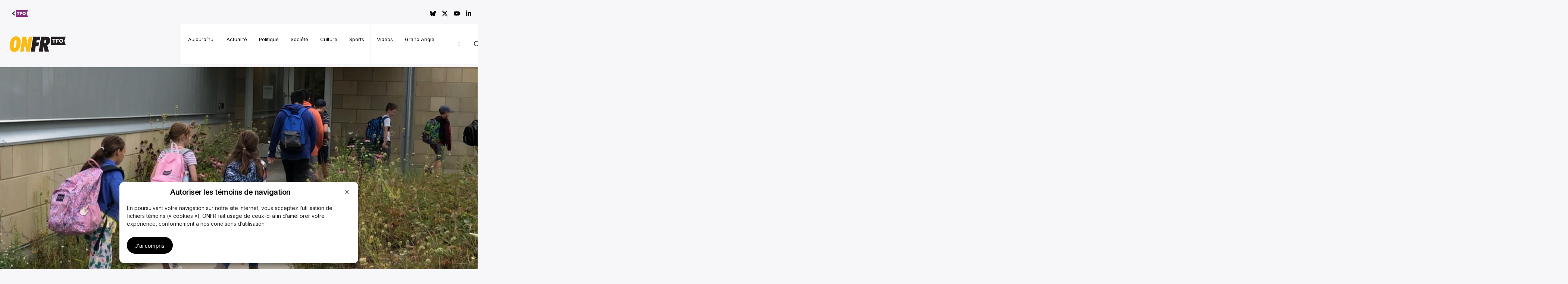

--- FILE ---
content_type: text/html; charset=UTF-8
request_url: https://onfr.tfo.org/les-ecoles-echappent-de-justesse-a-la-greve-generale/
body_size: 24002
content:

<!doctype html>
<html lang="fr-CA">

<head>
  <meta charset="UTF-8">
  <meta name="viewport" content="width=device-width, initial-scale=1">
  <link rel="stylesheet" media="print" onload="this.onload=null;this.media='all';" id="ao_optimized_gfonts" href="https://fonts.googleapis.com/css?family=Inter:italic00,200,300,400,500,600,700,800,900&amp;display=swap"><link rel="profile" href="https://gmpg.org/xfn/11">
  <meta name='robots' content='index, follow, max-image-preview:large, max-snippet:-1, max-video-preview:-1' />
	<style>img:is([sizes="auto" i], [sizes^="auto," i]) { contain-intrinsic-size: 3000px 1500px }</style>
		<!-- Google Tag Manager -->
	<script>(function(w,d,s,l,i){w[l]=w[l]||[];w[l].push({'gtm.start':
	new Date().getTime(),event:'gtm.js'});var f=d.getElementsByTagName(s)[0],
	j=d.createElement(s),dl=l!='dataLayer'?'&l='+l:'';j.async=true;j.src=
	'https://www.googletagmanager.com/gtm.js?id='+i+dl;f.parentNode.insertBefore(j,f);
	})(window,document,'script','dataLayer','GTM-NGTDZ8');</script>
	<!-- End Google Tag Manager -->
	    <!-- Global site tag (gtag.js) - Google Analytics -->
    <script defer src="https://www.googletagmanager.com/gtag/js?id=G-4PTJ5M3HR4"></script>
    <script>
    window.dataLayer = window.dataLayer || [];
    function gtag(){dataLayer.push(arguments);}
    gtag('js', new Date());
    gtag('config', 'G-4PTJ5M3HR4');
    </script>
    
	<!-- This site is optimized with the Yoast SEO Premium plugin v25.7.1 (Yoast SEO v25.7) - https://yoast.com/wordpress/plugins/seo/ -->
	<link media="all" href="https://onfr.tfo.org/wp-content/cache/autoptimize/css/autoptimize_90d802a6009ff3dad67028f937b85427.css" rel="stylesheet"><title>Les écoles échappent de justesse à la grève générale - ONFR</title>
	<link rel="canonical" href="https://onfr.tfo.org/les-ecoles-echappent-de-justesse-a-la-greve-generale/" />
	<meta property="og:locale" content="fr_CA" />
	<meta property="og:type" content="article" />
	<meta property="og:title" content="Les écoles échappent de justesse à la grève générale" />
	<meta property="og:description" content="Le Syndicat canadien de la fonction publique (SCFP), le Conseil des associations d’employeurs et le gouvernement ont conclu une entente de principe provinciale, ce dimanche, évitant la fermeture de nombreuses écoles, entre autres francophones. Les quelque 55&nbsp;000 concierges, éducateurs et agents administratifs des écoles de l’Ontario seront bien en poste, ce lundi. Les négociations collectives [&hellip;]" />
	<meta property="og:url" content="https://onfr.tfo.org/les-ecoles-echappent-de-justesse-a-la-greve-generale/" />
	<meta property="og:site_name" content="ONFR" />
	<meta property="article:published_time" content="2019-10-07T15:23:48+00:00" />
	<meta property="article:modified_time" content="2020-02-24T06:29:28+00:00" />
	<meta property="og:image" content="https://onfr.tfo.org/wp-content/uploads/2023/08/IMG-0735.jpg" />
	<meta property="og:image:width" content="1242" />
	<meta property="og:image:height" content="660" />
	<meta property="og:image:type" content="image/jpeg" />
	<meta name="author" content="Rudy Chabannes" />
	<meta name="twitter:card" content="summary_large_image" />
	<meta name="twitter:creator" content="@RudyChabannes" />
	<meta name="twitter:label1" content="Écrit par" />
	<meta name="twitter:data1" content="Rudy Chabannes" />
	<meta name="twitter:label2" content="Estimation du temps de lecture" />
	<meta name="twitter:data2" content="5 minutes" />
	<script type="application/ld+json" class="yoast-schema-graph">{"@context":"https://schema.org","@graph":[{"@type":"Article","@id":"https://onfr.tfo.org/les-ecoles-echappent-de-justesse-a-la-greve-generale/#article","isPartOf":{"@id":"https://onfr.tfo.org/les-ecoles-echappent-de-justesse-a-la-greve-generale/"},"author":{"name":"Rudy Chabannes","@id":"https://onfr.tfo.org/#/schema/person/40a9a4c675a244b8926e0795d04a4f5c"},"headline":"Les écoles échappent de justesse à la grève générale","datePublished":"2019-10-07T15:23:48+00:00","dateModified":"2020-02-24T06:29:28+00:00","mainEntityOfPage":{"@id":"https://onfr.tfo.org/les-ecoles-echappent-de-justesse-a-la-greve-generale/"},"wordCount":931,"commentCount":0,"publisher":{"@id":"https://onfr.tfo.org/#organization"},"image":{"@id":"https://onfr.tfo.org/les-ecoles-echappent-de-justesse-a-la-greve-generale/#primaryimage"},"thumbnailUrl":"https://prod-onfr-2023.s3.ca-central-1.amazonaws.com/wp-content/uploads/2023/08/02152943/IMG-0735.jpg","articleSection":["Actualité"],"inLanguage":"fr-CA","potentialAction":[{"@type":"CommentAction","name":"Comment","target":["https://onfr.tfo.org/les-ecoles-echappent-de-justesse-a-la-greve-generale/#respond"]}],"copyrightYear":"2019","copyrightHolder":{"@id":"https://onfr.tfo.org/#organization"}},{"@type":"WebPage","@id":"https://onfr.tfo.org/les-ecoles-echappent-de-justesse-a-la-greve-generale/","url":"https://onfr.tfo.org/les-ecoles-echappent-de-justesse-a-la-greve-generale/","name":"Les écoles échappent de justesse à la grève générale - ONFR","isPartOf":{"@id":"https://onfr.tfo.org/#website"},"primaryImageOfPage":{"@id":"https://onfr.tfo.org/les-ecoles-echappent-de-justesse-a-la-greve-generale/#primaryimage"},"image":{"@id":"https://onfr.tfo.org/les-ecoles-echappent-de-justesse-a-la-greve-generale/#primaryimage"},"thumbnailUrl":"https://prod-onfr-2023.s3.ca-central-1.amazonaws.com/wp-content/uploads/2023/08/02152943/IMG-0735.jpg","datePublished":"2019-10-07T15:23:48+00:00","dateModified":"2020-02-24T06:29:28+00:00","breadcrumb":{"@id":"https://onfr.tfo.org/les-ecoles-echappent-de-justesse-a-la-greve-generale/#breadcrumb"},"inLanguage":"fr-CA","potentialAction":[{"@type":"ReadAction","target":["https://onfr.tfo.org/les-ecoles-echappent-de-justesse-a-la-greve-generale/"]}]},{"@type":"ImageObject","inLanguage":"fr-CA","@id":"https://onfr.tfo.org/les-ecoles-echappent-de-justesse-a-la-greve-generale/#primaryimage","url":"https://prod-onfr-2023.s3.ca-central-1.amazonaws.com/wp-content/uploads/2023/08/02152943/IMG-0735.jpg","contentUrl":"https://prod-onfr-2023.s3.ca-central-1.amazonaws.com/wp-content/uploads/2023/08/02152943/IMG-0735.jpg","width":1242,"height":660,"caption":"Les écoles resteront fermées pour le restant de l'année scolaire. Archives ONFR+"},{"@type":"BreadcrumbList","@id":"https://onfr.tfo.org/les-ecoles-echappent-de-justesse-a-la-greve-generale/#breadcrumb","itemListElement":[{"@type":"ListItem","position":1,"name":"Accueil","item":"https://onfr.tfo.org/"},{"@type":"ListItem","position":2,"name":"Les écoles échappent de justesse à la grève générale"}]},{"@type":"WebSite","@id":"https://onfr.tfo.org/#website","url":"https://onfr.tfo.org/","name":"ONFR","description":"","publisher":{"@id":"https://onfr.tfo.org/#organization"},"potentialAction":[{"@type":"SearchAction","target":{"@type":"EntryPoint","urlTemplate":"https://onfr.tfo.org/?s={search_term_string}"},"query-input":{"@type":"PropertyValueSpecification","valueRequired":true,"valueName":"search_term_string"}}],"inLanguage":"fr-CA"},{"@type":"Organization","@id":"https://onfr.tfo.org/#organization","name":"ONFR","url":"https://onfr.tfo.org/","logo":{"@type":"ImageObject","inLanguage":"fr-CA","@id":"https://onfr.tfo.org/#/schema/logo/image/","url":"https://prod-onfr-2023.s3.ca-central-1.amazonaws.com/wp-content/uploads/2023/07/02162621/ONFR.svg","contentUrl":"https://prod-onfr-2023.s3.ca-central-1.amazonaws.com/wp-content/uploads/2023/07/02162621/ONFR.svg","caption":"ONFR"},"image":{"@id":"https://onfr.tfo.org/#/schema/logo/image/"}},{"@type":"Person","@id":"https://onfr.tfo.org/#/schema/person/40a9a4c675a244b8926e0795d04a4f5c","name":"Rudy Chabannes","image":{"@type":"ImageObject","inLanguage":"fr-CA","@id":"https://onfr.tfo.org/#/schema/person/image/","url":"https://secure.gravatar.com/avatar/41ed7fe38e41eaa1cca6f73b66dae9917a447813bfa2c35b9b63a4017c3125a5?s=96&d=mm&r=g","contentUrl":"https://secure.gravatar.com/avatar/41ed7fe38e41eaa1cca6f73b66dae9917a447813bfa2c35b9b63a4017c3125a5?s=96&d=mm&r=g","caption":"Rudy Chabannes"},"sameAs":["https://x.com/RudyChabannes"],"url":"https://onfr.tfo.org/author/rchabannes/"}]}</script>
	<!-- / Yoast SEO Premium plugin. -->


<link rel='dns-prefetch' href='//cdnjs.cloudflare.com' />
<link rel='dns-prefetch' href='//cdn.jwplayer.com' />
<link href='https://fonts.gstatic.com' crossorigin='anonymous' rel='preconnect' />
<link rel="alternate" type="application/rss+xml" title="ONFR &raquo; Flux" href="https://onfr.tfo.org/feed/" />
<link rel="alternate" type="application/rss+xml" title="ONFR &raquo; Flux des commentaires" href="https://onfr.tfo.org/comments/feed/" />
<link rel="alternate" type="application/rss+xml" title="ONFR &raquo; Les écoles échappent de justesse à la grève générale Flux des commentaires" href="https://onfr.tfo.org/les-ecoles-echappent-de-justesse-a-la-greve-generale/feed/" />


<style id='classic-theme-styles-inline-css'>
/*! This file is auto-generated */
.wp-block-button__link{color:#fff;background-color:#32373c;border-radius:9999px;box-shadow:none;text-decoration:none;padding:calc(.667em + 2px) calc(1.333em + 2px);font-size:1.125em}.wp-block-file__button{background:#32373c;color:#fff;text-decoration:none}
</style>
<style id='global-styles-inline-css'>
:root{--wp--preset--aspect-ratio--square: 1;--wp--preset--aspect-ratio--4-3: 4/3;--wp--preset--aspect-ratio--3-4: 3/4;--wp--preset--aspect-ratio--3-2: 3/2;--wp--preset--aspect-ratio--2-3: 2/3;--wp--preset--aspect-ratio--16-9: 16/9;--wp--preset--aspect-ratio--9-16: 9/16;--wp--preset--color--black: #000000;--wp--preset--color--cyan-bluish-gray: #abb8c3;--wp--preset--color--white: #ffffff;--wp--preset--color--pale-pink: #f78da7;--wp--preset--color--vivid-red: #cf2e2e;--wp--preset--color--luminous-vivid-orange: #ff6900;--wp--preset--color--luminous-vivid-amber: #fcb900;--wp--preset--color--light-green-cyan: #7bdcb5;--wp--preset--color--vivid-green-cyan: #00d084;--wp--preset--color--pale-cyan-blue: #8ed1fc;--wp--preset--color--vivid-cyan-blue: #0693e3;--wp--preset--color--vivid-purple: #9b51e0;--wp--preset--gradient--vivid-cyan-blue-to-vivid-purple: linear-gradient(135deg,rgba(6,147,227,1) 0%,rgb(155,81,224) 100%);--wp--preset--gradient--light-green-cyan-to-vivid-green-cyan: linear-gradient(135deg,rgb(122,220,180) 0%,rgb(0,208,130) 100%);--wp--preset--gradient--luminous-vivid-amber-to-luminous-vivid-orange: linear-gradient(135deg,rgba(252,185,0,1) 0%,rgba(255,105,0,1) 100%);--wp--preset--gradient--luminous-vivid-orange-to-vivid-red: linear-gradient(135deg,rgba(255,105,0,1) 0%,rgb(207,46,46) 100%);--wp--preset--gradient--very-light-gray-to-cyan-bluish-gray: linear-gradient(135deg,rgb(238,238,238) 0%,rgb(169,184,195) 100%);--wp--preset--gradient--cool-to-warm-spectrum: linear-gradient(135deg,rgb(74,234,220) 0%,rgb(151,120,209) 20%,rgb(207,42,186) 40%,rgb(238,44,130) 60%,rgb(251,105,98) 80%,rgb(254,248,76) 100%);--wp--preset--gradient--blush-light-purple: linear-gradient(135deg,rgb(255,206,236) 0%,rgb(152,150,240) 100%);--wp--preset--gradient--blush-bordeaux: linear-gradient(135deg,rgb(254,205,165) 0%,rgb(254,45,45) 50%,rgb(107,0,62) 100%);--wp--preset--gradient--luminous-dusk: linear-gradient(135deg,rgb(255,203,112) 0%,rgb(199,81,192) 50%,rgb(65,88,208) 100%);--wp--preset--gradient--pale-ocean: linear-gradient(135deg,rgb(255,245,203) 0%,rgb(182,227,212) 50%,rgb(51,167,181) 100%);--wp--preset--gradient--electric-grass: linear-gradient(135deg,rgb(202,248,128) 0%,rgb(113,206,126) 100%);--wp--preset--gradient--midnight: linear-gradient(135deg,rgb(2,3,129) 0%,rgb(40,116,252) 100%);--wp--preset--font-size--small: 13px;--wp--preset--font-size--medium: 20px;--wp--preset--font-size--large: 36px;--wp--preset--font-size--x-large: 42px;--wp--preset--spacing--20: 0.44rem;--wp--preset--spacing--30: 0.67rem;--wp--preset--spacing--40: 1rem;--wp--preset--spacing--50: 1.5rem;--wp--preset--spacing--60: 2.25rem;--wp--preset--spacing--70: 3.38rem;--wp--preset--spacing--80: 5.06rem;--wp--preset--shadow--natural: 6px 6px 9px rgba(0, 0, 0, 0.2);--wp--preset--shadow--deep: 12px 12px 50px rgba(0, 0, 0, 0.4);--wp--preset--shadow--sharp: 6px 6px 0px rgba(0, 0, 0, 0.2);--wp--preset--shadow--outlined: 6px 6px 0px -3px rgba(255, 255, 255, 1), 6px 6px rgba(0, 0, 0, 1);--wp--preset--shadow--crisp: 6px 6px 0px rgba(0, 0, 0, 1);}:where(.is-layout-flex){gap: 0.5em;}:where(.is-layout-grid){gap: 0.5em;}body .is-layout-flex{display: flex;}.is-layout-flex{flex-wrap: wrap;align-items: center;}.is-layout-flex > :is(*, div){margin: 0;}body .is-layout-grid{display: grid;}.is-layout-grid > :is(*, div){margin: 0;}:where(.wp-block-columns.is-layout-flex){gap: 2em;}:where(.wp-block-columns.is-layout-grid){gap: 2em;}:where(.wp-block-post-template.is-layout-flex){gap: 1.25em;}:where(.wp-block-post-template.is-layout-grid){gap: 1.25em;}.has-black-color{color: var(--wp--preset--color--black) !important;}.has-cyan-bluish-gray-color{color: var(--wp--preset--color--cyan-bluish-gray) !important;}.has-white-color{color: var(--wp--preset--color--white) !important;}.has-pale-pink-color{color: var(--wp--preset--color--pale-pink) !important;}.has-vivid-red-color{color: var(--wp--preset--color--vivid-red) !important;}.has-luminous-vivid-orange-color{color: var(--wp--preset--color--luminous-vivid-orange) !important;}.has-luminous-vivid-amber-color{color: var(--wp--preset--color--luminous-vivid-amber) !important;}.has-light-green-cyan-color{color: var(--wp--preset--color--light-green-cyan) !important;}.has-vivid-green-cyan-color{color: var(--wp--preset--color--vivid-green-cyan) !important;}.has-pale-cyan-blue-color{color: var(--wp--preset--color--pale-cyan-blue) !important;}.has-vivid-cyan-blue-color{color: var(--wp--preset--color--vivid-cyan-blue) !important;}.has-vivid-purple-color{color: var(--wp--preset--color--vivid-purple) !important;}.has-black-background-color{background-color: var(--wp--preset--color--black) !important;}.has-cyan-bluish-gray-background-color{background-color: var(--wp--preset--color--cyan-bluish-gray) !important;}.has-white-background-color{background-color: var(--wp--preset--color--white) !important;}.has-pale-pink-background-color{background-color: var(--wp--preset--color--pale-pink) !important;}.has-vivid-red-background-color{background-color: var(--wp--preset--color--vivid-red) !important;}.has-luminous-vivid-orange-background-color{background-color: var(--wp--preset--color--luminous-vivid-orange) !important;}.has-luminous-vivid-amber-background-color{background-color: var(--wp--preset--color--luminous-vivid-amber) !important;}.has-light-green-cyan-background-color{background-color: var(--wp--preset--color--light-green-cyan) !important;}.has-vivid-green-cyan-background-color{background-color: var(--wp--preset--color--vivid-green-cyan) !important;}.has-pale-cyan-blue-background-color{background-color: var(--wp--preset--color--pale-cyan-blue) !important;}.has-vivid-cyan-blue-background-color{background-color: var(--wp--preset--color--vivid-cyan-blue) !important;}.has-vivid-purple-background-color{background-color: var(--wp--preset--color--vivid-purple) !important;}.has-black-border-color{border-color: var(--wp--preset--color--black) !important;}.has-cyan-bluish-gray-border-color{border-color: var(--wp--preset--color--cyan-bluish-gray) !important;}.has-white-border-color{border-color: var(--wp--preset--color--white) !important;}.has-pale-pink-border-color{border-color: var(--wp--preset--color--pale-pink) !important;}.has-vivid-red-border-color{border-color: var(--wp--preset--color--vivid-red) !important;}.has-luminous-vivid-orange-border-color{border-color: var(--wp--preset--color--luminous-vivid-orange) !important;}.has-luminous-vivid-amber-border-color{border-color: var(--wp--preset--color--luminous-vivid-amber) !important;}.has-light-green-cyan-border-color{border-color: var(--wp--preset--color--light-green-cyan) !important;}.has-vivid-green-cyan-border-color{border-color: var(--wp--preset--color--vivid-green-cyan) !important;}.has-pale-cyan-blue-border-color{border-color: var(--wp--preset--color--pale-cyan-blue) !important;}.has-vivid-cyan-blue-border-color{border-color: var(--wp--preset--color--vivid-cyan-blue) !important;}.has-vivid-purple-border-color{border-color: var(--wp--preset--color--vivid-purple) !important;}.has-vivid-cyan-blue-to-vivid-purple-gradient-background{background: var(--wp--preset--gradient--vivid-cyan-blue-to-vivid-purple) !important;}.has-light-green-cyan-to-vivid-green-cyan-gradient-background{background: var(--wp--preset--gradient--light-green-cyan-to-vivid-green-cyan) !important;}.has-luminous-vivid-amber-to-luminous-vivid-orange-gradient-background{background: var(--wp--preset--gradient--luminous-vivid-amber-to-luminous-vivid-orange) !important;}.has-luminous-vivid-orange-to-vivid-red-gradient-background{background: var(--wp--preset--gradient--luminous-vivid-orange-to-vivid-red) !important;}.has-very-light-gray-to-cyan-bluish-gray-gradient-background{background: var(--wp--preset--gradient--very-light-gray-to-cyan-bluish-gray) !important;}.has-cool-to-warm-spectrum-gradient-background{background: var(--wp--preset--gradient--cool-to-warm-spectrum) !important;}.has-blush-light-purple-gradient-background{background: var(--wp--preset--gradient--blush-light-purple) !important;}.has-blush-bordeaux-gradient-background{background: var(--wp--preset--gradient--blush-bordeaux) !important;}.has-luminous-dusk-gradient-background{background: var(--wp--preset--gradient--luminous-dusk) !important;}.has-pale-ocean-gradient-background{background: var(--wp--preset--gradient--pale-ocean) !important;}.has-electric-grass-gradient-background{background: var(--wp--preset--gradient--electric-grass) !important;}.has-midnight-gradient-background{background: var(--wp--preset--gradient--midnight) !important;}.has-small-font-size{font-size: var(--wp--preset--font-size--small) !important;}.has-medium-font-size{font-size: var(--wp--preset--font-size--medium) !important;}.has-large-font-size{font-size: var(--wp--preset--font-size--large) !important;}.has-x-large-font-size{font-size: var(--wp--preset--font-size--x-large) !important;}
:where(.wp-block-post-template.is-layout-flex){gap: 1.25em;}:where(.wp-block-post-template.is-layout-grid){gap: 1.25em;}
:where(.wp-block-columns.is-layout-flex){gap: 2em;}:where(.wp-block-columns.is-layout-grid){gap: 2em;}
:root :where(.wp-block-pullquote){font-size: 1.5em;line-height: 1.6;}
</style>



<link rel='stylesheet' id='slick-slider-css' href='https://cdnjs.cloudflare.com/ajax/libs/slick-carousel/1.8.1/slick.min.css' media='all' />
<link rel='stylesheet' id='slick-slider-theme-css' href='https://cdnjs.cloudflare.com/ajax/libs/slick-carousel/1.8.1/slick-theme.min.css' media='all' />


<script defer src="https://cdnjs.cloudflare.com/ajax/libs/jquery/3.7.0/jquery.min.js" id="jquery-js"></script>
<script defer src="https://onfr.tfo.org/wp-content/cache/autoptimize/js/autoptimize_single_8fa2b9763d58f6cffcb0218dcc145b02.js" id="taxopress-frontend-js-js"></script>
<script defer src="https://onfr.tfo.org/wp-content/themes/my-little-big-theme-child/js/gsap.min.js" id="gsap-js"></script>
<script defer src="https://onfr.tfo.org/wp-content/themes/my-little-big-theme-child/js/gsap-split-text.min.js" id="gsap-split-text-js"></script>
<script defer src="https://onfr.tfo.org/wp-content/themes/my-little-big-theme-child/js/script.min.js" id="custom-script-js"></script>
<script defer src="https://onfr.tfo.org/wp-content/themes/my-little-big-theme-child/js/lightbox.min.js" id="lightbox-script-js"></script>
<script defer src="https://onfr.tfo.org/wp-content/themes/my-little-big-theme-child/js/cards.min.js" id="card-script-js"></script>
<script defer src="https://onfr.tfo.org/wp-content/themes/my-little-big-theme-child/js/single-post.min.js" id="single-post-script-js"></script>
<script id="newsletter-script-js-extra">
var ajax_object = {"ajax_url":"https:\/\/onfr.tfo.org\/wp-admin\/admin-ajax.php"};
</script>
<script defer src="https://onfr.tfo.org/wp-content/themes/my-little-big-theme-child/js/newsletter-script.min.js" id="newsletter-script-js"></script>
<script defer src="https://onfr.tfo.org/wp-content/themes/my-little-big-theme-child/js/datepicker.min.js" id="datepicker-script-js"></script>
<script defer src="https://onfr.tfo.org/wp-content/themes/my-little-big-theme-child/js/inline-text.min.js" id="inline-text-js"></script>
<link rel="https://api.w.org/" href="https://onfr.tfo.org/wp-json/" /><link rel="alternate" title="JSON" type="application/json" href="https://onfr.tfo.org/wp-json/wp/v2/posts/13360" /><link rel="EditURI" type="application/rsd+xml" title="RSD" href="https://onfr.tfo.org/xmlrpc.php?rsd" />
<link rel='shortlink' href='https://onfr.tfo.org/?p=13360' />
<link rel="alternate" title="oEmbed (JSON)" type="application/json+oembed" href="https://onfr.tfo.org/wp-json/oembed/1.0/embed?url=https%3A%2F%2Fonfr.tfo.org%2Fles-ecoles-echappent-de-justesse-a-la-greve-generale%2F" />
<link rel="alternate" title="oEmbed (XML)" type="text/xml+oembed" href="https://onfr.tfo.org/wp-json/oembed/1.0/embed?url=https%3A%2F%2Fonfr.tfo.org%2Fles-ecoles-echappent-de-justesse-a-la-greve-generale%2F&#038;format=xml" />
			<style>.cmplz-hidden {
					display: none !important;
				}</style><!-- Analytics by WP Statistics - https://wp-statistics.com -->
<link rel="pingback" href="https://onfr.tfo.org/xmlrpc.php">      <meta name="onesignal" content="wordpress-plugin"/>
            <script>

      window.OneSignalDeferred = window.OneSignalDeferred || [];

      OneSignalDeferred.push(function(OneSignal) {
        var oneSignal_options = {};
        window._oneSignalInitOptions = oneSignal_options;

        oneSignal_options['serviceWorkerParam'] = { scope: '/wp-content/plugins/onesignal-free-web-push-notifications/sdk_files/push/onesignal/' };
oneSignal_options['serviceWorkerPath'] = 'OneSignalSDKWorker.js';

        OneSignal.Notifications.setDefaultUrl("https://onfr.tfo.org");

        oneSignal_options['wordpress'] = true;
oneSignal_options['appId'] = 'd8f919fe-32b9-4174-8f0c-322771c33e96';
oneSignal_options['allowLocalhostAsSecureOrigin'] = true;
oneSignal_options['welcomeNotification'] = { };
oneSignal_options['welcomeNotification']['title'] = "";
oneSignal_options['welcomeNotification']['message'] = "";
oneSignal_options['path'] = "https://onfr.tfo.org/wp-content/plugins/onesignal-free-web-push-notifications/sdk_files/";
oneSignal_options['promptOptions'] = { };
oneSignal_options['notifyButton'] = { };
oneSignal_options['notifyButton']['enable'] = true;
oneSignal_options['notifyButton']['position'] = 'bottom-right';
oneSignal_options['notifyButton']['theme'] = 'default';
oneSignal_options['notifyButton']['size'] = 'medium';
oneSignal_options['notifyButton']['showCredit'] = true;
oneSignal_options['notifyButton']['text'] = {};
oneSignal_options['notifyButton']['text']['tip.state.unsubscribed'] = 'Ne perdez pas le fil de l&#039;actualité! Abonnez-vous à nos notifications pour être toujours en alerte.';
oneSignal_options['notifyButton']['text']['tip.state.subscribed'] = 'Vous êtes abonné aux notifications';
oneSignal_options['notifyButton']['text']['tip.state.blocked'] = 'Vous avez bloqué les notifications';
oneSignal_options['notifyButton']['text']['message.action.subscribed'] = 'Merci de vous être abonné!';
oneSignal_options['notifyButton']['text']['message.action.resubscribed'] = 'Vous voilà de retour parmi nous! Vous êtes de nouveau abonné aux notifications.';
oneSignal_options['notifyButton']['text']['message.action.unsubscribed'] = 'Votre désabonnement a bien été pris en compte.';
oneSignal_options['notifyButton']['text']['dialog.main.title'] = 'Gérer les notifications du site';
oneSignal_options['notifyButton']['text']['dialog.main.button.subscribe'] = 'S&#039;ABONNER';
oneSignal_options['notifyButton']['text']['dialog.main.button.unsubscribe'] = 'SE DÉSABONNER';
oneSignal_options['notifyButton']['text']['dialog.blocked.title'] = 'Débloquer les notifications';
oneSignal_options['notifyButton']['text']['dialog.blocked.message'] = 'Suivez les instructions ci-dessous pour autoriser les notifications:';
              OneSignal.init(window._oneSignalInitOptions);
                    });

      function documentInitOneSignal() {
        var oneSignal_elements = document.getElementsByClassName("OneSignal-prompt");

        var oneSignalLinkClickHandler = function(event) { OneSignal.Notifications.requestPermission(); event.preventDefault(); };        for(var i = 0; i < oneSignal_elements.length; i++)
          oneSignal_elements[i].addEventListener('click', oneSignalLinkClickHandler, false);
      }

      if (document.readyState === 'complete') {
           documentInitOneSignal();
      }
      else {
           window.addEventListener("load", function(event){
               documentInitOneSignal();
          });
      }
    </script>
<link rel="icon" href="https://stg-onfr.s3.amazonaws.com/wp-content/uploads/2023/08/02160834/cropped-favicon-32x32.png" sizes="32x32" />
<link rel="icon" href="https://stg-onfr.s3.amazonaws.com/wp-content/uploads/2023/08/02160834/cropped-favicon-192x192.png" sizes="192x192" />
<link rel="apple-touch-icon" href="https://stg-onfr.s3.amazonaws.com/wp-content/uploads/2023/08/02160834/cropped-favicon-180x180.png" />
<meta name="msapplication-TileImage" content="https://stg-onfr.s3.amazonaws.com/wp-content/uploads/2023/08/02160834/cropped-favicon-270x270.png" />
		<style id="wp-custom-css">
			/* SOUS MENU */
.highlight {
	background-color: #fecd5a;
	display: block;
}
.highlight:hover a, .highlight.current-menu-item a {
	//background-color: #f9d67d !important;
}
.highlight .sub-menu {
 position: absolute;
	margin-top: -5px;
    width: fit-content;
    background-color: #fff;
    padding: 8px;
    box-shadow: 0px 4px 4px rgba(0, 0, 0, 0.1);
	visibility:hidden;
	position:absolute;
		margin-left: 0;
	opacity: 0;
}
.highlight:hover .sub-menu{
	visibility: visible;
	opacity: 1;
   display: block;
	transition: opacity 0.3s ease, visibility 0s 0s;
}
.sub-menu {
	transition: opacity 0.3s ease, visibility 0s .4s;
}

.sub-menu a {
	white-space: nowrap;
}


/* BALADO VOUS ÊTES LÀ */
.bloc-articles-vous-etes-la {
	display: none;
}		</style>
		</head>

<body data-cmplz=1 class="wp-singular post-template post-template-legacy post-template-legacy-php single single-post postid-13360 single-format-standard wp-custom-logo wp-theme-my-little-big-theme wp-child-theme-my-little-big-theme-child">
      <!-- Google Tag Manager (noscript) -->
    <noscript><iframe src="https://www.googletagmanager.com/ns.html?id=GTM-NGTDZ8"
    height="0" width="0" style="display:none;visibility:hidden"></iframe></noscript>
    <!-- End Google Tag Manager (noscript) -->
      <div id="page" class="site">
    <header
      class="header"
      id="masthead"
      role="banner"
    >
      <a class="skip-link screen-reader-text" href="#primary" alt="Aller au contenu">Aller au contenu</a>
      <!-- HEADER DESKTOP -->
      <div class="header-desktop container">
        <div class="inner">
                      <div class="header-top">
              <div class="header-top__left">
                <a href="https://www.tfo.org" aria-label="Visiter le site de TFO">
                                      <svg xmlns="http://www.w3.org/2000/svg" width="9" height="12" viewBox="0 0 9 12" fill="none">
                      <path d="M7.99414 11L1.99414 6L7.99414 1" stroke="black" stroke-width="2" stroke-linejoin="round" />
                    </svg>
                                    <div class="tfo-logo">
                    <span class="svg svg--tfo-logo svg--black svg--logo">
        <svg width="35" height="18" viewBox="0 0 35 18" fill="none" xmlns="http://www.w3.org/2000/svg">
        <rect x="2.82812" y="2.44531" width="26.2864" height="13.4488" fill="white" />
        <path fill-rule="evenodd" clip-rule="evenodd" d="M0.994141 0H34.0049L30.5532 9L34.0049 18H0.994141V0ZM8.64095 6.79345H11.1745V4.75974H4.00298V6.79345H6.54831V13.2403H8.64095V6.79345ZM14.3169 6.79345H18.7221V4.75974H12.2832V13.2403H14.3169V10.4494H17.3208V8.54141H14.3169V6.79345ZM19.2426 9C19.2426 11.4354 21.2174 13.4092 23.6527 13.4092C26.0881 13.4092 28.0619 11.4354 28.0619 9C28.0619 6.56465 26.0881 4.59083 23.6527 4.59083C21.2174 4.59083 19.2426 6.56465 19.2426 9ZM23.6509 11.2067C24.8676 11.2067 25.8565 10.2168 25.8565 9.00013C25.8565 7.78343 24.8676 6.79358 23.6509 6.79358C22.4342 6.79358 21.4444 7.78343 21.4444 9.00013C21.4444 10.2168 22.4342 11.2067 23.6509 11.2067Z" fill="#873280" />
      </svg>

    </span>
                  </div>
                </a>
              </div>
              <div class="header-top__right">
                <ul class="socials">
                                      <li class="socials-item">
                      <a aria-label="Aller à la page Bluesky de #ONfr+. Avertissement : Ce site peut présenter certains obstacles à l’accessibilité." href="https://bsky.app/profile/onfrtfo.bsky.social" target="_blank">
                        <span class="svg svg--bluesky svg--black svg--icon">
        <svg viewBox="0 0 24 24" xmlns="http://www.w3.org/2000/svg">
        <path d="M12 10.8c-1.087-2.114-4.046-6.053-6.798-7.995C2.566.944 1.561 1.266.902 1.565.139 1.908 0 3.08 0 3.768c0 .69.378 5.65.624 6.479.815 2.736 3.713 3.66 6.383 3.364.136-.02.275-.039.415-.056-.138.022-.276.04-.415.056-3.912.58-7.387 2.005-2.83 7.078 5.013 5.19 6.87-1.113 7.823-4.308.953 3.195 2.05 9.271 7.733 4.308 4.267-4.308 1.172-6.498-2.74-7.078a8.741 8.741 0 0 1-.415-.056c.14.017.279.036.415.056 2.67.297 5.568-.628 6.383-3.364.246-.828.624-5.79.624-6.478 0-.69-.139-1.861-.902-2.206-.659-.298-1.664-.62-4.3 1.24C16.046 4.748 13.087 8.687 12 10.8Z"></path>
      </svg>
    </span>
                      </a>
                    </li>
                    <li class="socials-item">
                      <a aria-label="Aller à la page X de #ONfr+. Avertissement : Ce site peut présenter certains obstacles à l’accessibilité." href="https://twitter.com/ONfr_TFO" target="_blank">
                        <span class="svg svg--x svg--black svg--icon">
        <svg viewBox="0 0 24 24" xmlns="http://www.w3.org/2000/svg">
        <path d="M18.901 1.153h3.68l-8.04 9.19L24 22.846h-7.406l-5.8-7.584-6.638 7.584H.474l8.6-9.83L0 1.154h7.594l5.243 6.932ZM17.61 20.644h2.039L6.486 3.24H4.298Z"></path>
      </svg>
    </span>
                      </a>
                    </li>
                    <li class="socials-item">
                      <a aria-label="Aller à la page Youtube de #ONfr+. Avertissement : Ce site peut présenter certains obstacles à l’accessibilité." href="https://www.youtube.com/c/plustfo" target="_blank">
                        <span class="svg svg--youtube svg--black svg--icon">
        <svg viewBox="0 0 24 24" xmlns="http://www.w3.org/2000/svg">
        <path d="M23.498 6.186a3.016 3.016 0 0 0-2.122-2.136C19.505 3.545 12 3.545 12 3.545s-7.505 0-9.377.505A3.017 3.017 0 0 0 .502 6.186C0 8.07 0 12 0 12s0 3.93.502 5.814a3.016 3.016 0 0 0 2.122 2.136c1.871.505 9.376.505 9.376.505s7.505 0 9.377-.505a3.015 3.015 0 0 0 2.122-2.136C24 15.93 24 12 24 12s0-3.93-.502-5.814zM9.545 15.568V8.432L15.818 12l-6.273 3.568z"></path>
      </svg>
  </span>
                      </a>
                    </li>
                    <li class="socials-item">
                      <a aria-label="Aller à la page LinkedIn de #ONfr+. Avertissement : Ce site peut présenter certains obstacles à l’accessibilité." href="https://www.linkedin.com/company/groupe-media-tfo/" target="_blank">
                        <span class="svg svg--linkedin svg--black svg--icon">
        <svg xmlns="http://www.w3.org/2000/svg" viewBox="0 0 448 512">
        <path d="M100.3 448H7.4V148.9h92.9zM53.8 108.1C24.1 108.1 0 83.5 0 53.8a53.8 53.8 0 0 1 107.6 0c0 29.7-24.1 54.3-53.8 54.3zM447.9 448h-92.7V302.4c0-34.7-.7-79.2-48.3-79.2-48.3 0-55.7 37.7-55.7 76.7V448h-92.8V148.9h89.1v40.8h1.3c12.4-23.5 42.7-48.3 87.9-48.3 94 0 111.3 61.9 111.3 142.3V448z" />
      </svg>
    </span>
                      </a>
                    </li>
                    <li class="socials-item">
                      <a aria-label="Aller à la page Flus RSS de #ONfr+. Avertissement : Cette page peut présenter certains obstacles à l’accessibilité." href="/feed/" target="_blank">
                        <span class="svg svg--rss svg--black svg--icon">
        <svg xmlns="http://www.w3.org/2000/svg" viewBox="0 0 448 512">
        <path d="M0 64C0 46.3 14.3 32 32 32c229.8 0 416 186.2 416 416c0 17.7-14.3 32-32 32s-32-14.3-32-32C384 253.6 226.4 96 32 96C14.3 96 0 81.7 0 64zM0 416a64 64 0 1 1 128 0A64 64 0 1 1 0 416zM32 160c159.1 0 288 128.9 288 288c0 17.7-14.3 32-32 32s-32-14.3-32-32c0-123.7-100.3-224-224-224c-17.7 0-32-14.3-32-32s14.3-32 32-32z" />
      </svg>
    </span>
                      </a>
                    </li>
                                  </ul>
              </div>
            </div>
                    <div class="header-bottom">
            <div class="header-bottom__left">
                              <a href="https://onfr.tfo.org" aria-label="Page d'accueil du site ONFR">
                  <span class="logo">
                    <span class="svg svg--onfr-logo svg--black svg--logo">
        <svg width="161" height="46" viewBox="0 0 161 46" fill="none" xmlns="http://www.w3.org/2000/svg">
        <path d="M14.5248 44.7863C10.7152 44.7863 7.65226 43.3486 5.33272 40.4747C3.01484 37.6009 1.85425 33.7772 1.85425 29.0071C1.85425 25.1178 2.33769 21.3321 3.30292 17.6532C4.26981 13.9743 5.57941 10.8884 7.2367 8.39731C8.8559 5.98379 10.7284 4.18227 12.8542 2.99447C14.9801 1.80667 17.4039 1.21191 20.1274 1.21191C24.0099 1.21191 27.0927 2.62555 29.3741 5.45109C31.6556 8.27836 32.7963 12.1245 32.7963 16.9912C32.7963 20.8994 32.3178 24.6748 31.3609 28.3158C30.4039 31.9567 29.0877 35.0512 27.4139 37.5992C25.8493 39.9955 23.995 41.7918 21.8509 42.9883C19.7069 44.1864 17.2632 44.7846 14.5215 44.7846L14.5248 44.7863ZM13.1721 29.9552C13.1721 31.5275 13.3741 32.6722 13.7797 33.3893C14.1837 34.1082 14.8294 34.4668 15.7119 34.4668C16.5033 34.4668 17.1887 34.141 17.7682 33.4893C18.3476 32.8377 18.8675 31.793 19.3278 30.3569C19.9354 28.4985 20.4271 26.2522 20.8046 23.6163C21.1821 20.9821 21.3708 18.4755 21.3708 16.0999C21.3708 14.5294 21.1771 13.3743 20.7913 12.6365C20.4056 11.8986 19.8062 11.5297 18.9966 11.5297C18.1307 11.5297 17.4006 11.8504 16.8029 12.4934C16.2052 13.1364 15.6937 14.1656 15.2715 15.5827C14.6639 17.5187 14.1622 19.8184 13.7665 22.4802C13.3708 25.1437 13.1738 27.6348 13.1738 29.9535L13.1721 29.9552Z" fill="#FDBA12" />
        <path d="M31.606 43.9536L38.0364 1.98938H48.4437L52.0596 24.5231L55.8411 1.98938H65.2815L58.9603 43.9536H48.6093L44.7732 22.225L41.2119 43.9536H31.606Z" fill="#FDBA12" />
        <path d="M61.404 43.9536L67.808 1.98938H87.7649L86.2186 12.1641H77.4686L76.558 18.2289H84.1209L82.6573 28.1158H75.0381L72.6093 43.9536H61.4023H61.404Z" />
        <path d="M83.707 43.9536L90.111 1.98938H99.606C105.568 1.98938 109.677 2.80481 111.93 4.43221C114.184 6.06134 115.311 8.84033 115.311 12.7675C115.311 16.1981 114.598 19.0151 113.172 21.2183C111.747 23.4215 109.689 24.8782 107.003 25.5867L111.972 43.9536H100.046L97.5066 26.9952L94.9669 43.9536H83.7053H83.707ZM98.5298 20.7011H99.1374C100.849 20.7011 102.164 20.1408 103.084 19.0202C104.005 17.8997 104.465 16.286 104.465 14.1777C104.465 12.9709 104.171 12.0796 103.583 11.5038C102.993 10.9298 102.083 10.6419 100.849 10.6419C100.777 10.6419 100.651 10.6522 100.477 10.6712C100.301 10.6901 100.159 10.7005 100.05 10.7005L98.5315 20.7028L98.5298 20.7011Z" />
        <path d="M117.712 1.98938H159.146C159.094 2.15143 159.055 2.29624 159.003 2.43588C157.657 6.11133 156.306 9.78505 154.973 13.4674C154.899 13.6743 154.897 13.9604 154.973 14.1673C156.303 17.8359 157.649 21.4975 158.99 25.1609C159.043 25.3057 159.086 25.4557 159.146 25.635H117.714V1.98938H117.712ZM146.144 8.02663C143.079 8.0387 140.616 10.6367 140.624 13.8484C140.632 17.0222 143.127 19.6253 146.161 19.6253C149.217 19.6253 151.694 17.0204 151.69 13.8105C151.687 10.5936 149.212 8.01284 146.144 8.02491V8.02663ZM138.184 15.712V13.2088H134.462V10.8935H139.937V8.2766H131.914V19.3702H134.454V15.712H138.184ZM124.69 10.916V19.3702H127.326V10.897H130.462V8.27143H121.503V10.916H124.69Z" />
        <path d="M143.394 13.8311C143.389 12.2227 144.631 10.9108 146.161 10.9091C147.684 10.9073 148.942 12.2296 148.939 13.8277C148.935 15.4137 147.697 16.7153 146.184 16.7239C144.644 16.7325 143.399 15.443 143.394 13.8311Z" />
      </svg>
    </span>
                  </span>
                </a>
                          </div>
            <div class="header-bottom__right">
              <nav class="header-menu" role="navigation">
                <div class="menu-menu-principal-container"><ul id="menu-menu-principal" class="menu"><li id="menu-item-43" class="menu-item menu-item-type-post_type menu-item-object-page menu-item-home menu-item-43"><a href="https://onfr.tfo.org/">Aujourd&rsquo;hui</a></li>
<li id="menu-item-36308" class="menu-item menu-item-type-taxonomy menu-item-object-category current-post-ancestor current-menu-parent current-post-parent menu-item-36308"><a href="https://onfr.tfo.org/collection/actualite/">Actualité</a></li>
<li id="menu-item-91" class="menu-item menu-item-type-taxonomy menu-item-object-category menu-item-91"><a href="https://onfr.tfo.org/collection/politique/">Politique</a></li>
<li id="menu-item-92" class="menu-item menu-item-type-taxonomy menu-item-object-category menu-item-92"><a href="https://onfr.tfo.org/collection/societe/">Société</a></li>
<li id="menu-item-49766" class="menu-item menu-item-type-taxonomy menu-item-object-category menu-item-49766"><a href="https://onfr.tfo.org/collection/culture/">Culture</a></li>
<li id="menu-item-49775" class="separator-right menu-item menu-item-type-taxonomy menu-item-object-category menu-item-49775"><a href="https://onfr.tfo.org/collection/sports/">Sports</a></li>
</ul></div>                <div class="header-separator"></div>
                <ul class="header-secondary-menu">
                  <li><a  class="secondary-menu-item" href="https://onfr.tfo.org/collection/videos/">Vidéos</a></li><li><a  class="secondary-menu-item" href="https://onfr.tfo.org/collection/societe/grand-angle-societe/">Grand Angle</a></li><li><a  class="secondary-menu-item" href="https://onfr.tfo.org/coeur-dencre-le-balado/">Cœur d&rsquo;encre &#8211; Le balado</a></li><li><a  class="secondary-menu-item" href="https://onfr.tfo.org/vous-etes-la-le-balado/">Vous êtes là &#8211; Le balado</a></li><li><a  class="secondary-menu-item" href="https://onfr.tfo.org/on-vote-le-balado/">ONvote &#8211; Le balado</a></li><li><a  class="secondary-menu-item" href="https://onfr.tfo.org/collection/chroniques/">Chroniques</a></li><li><a  class="secondary-menu-item" href="https://onfr.tfo.org/collection/rencontres/">Rencontres</a></li><li><a  class="secondary-menu-item" href="https://onfr.tfo.org/series/micro-boussole/">Micro &amp; boussole</a></li><li><a  class="secondary-menu-item" href="https://onfr.tfo.org/series/au-pied-du-mur/">Au pied du mur</a></li><li><a  class="secondary-menu-item" href="https://onfr.tfo.org/series/on-demystifie-le-francais/">On démystifie le français</a></li><li><a  class="secondary-menu-item" href="https://onfr.tfo.org/series/la-cabine/">La Cabine</a></li><li><a  class="secondary-menu-item" href="https://onfr.tfo.org/series/sur-la-chaise-de-maquillage/">Sur la chaise de maquillage</a></li><li><a  class="secondary-menu-item" href="https://onfr.tfo.org/series/stuck/">Stuck.</a></li><li><a  class="secondary-menu-item" href="https://onfr.tfo.org/series/nomade/">Nomade</a></li>                </ul>
                <a class="header-menu__search" href="#" aria-label="Effectuer une recherche sur le site ONFR">
                  <span class="svg svg--search svg--black svg--icon">
        <svg xmlns="http://www.w3.org/2000/svg" viewBox="0 0 26 27">
        <path d="m23 22.6-5-5c1.3-1.5 2-3.5 2-5.7 0-4.9-3.9-8.8-8.7-8.8S2.7 7 2.7 11.9s3.9 8.8 8.7 8.8 4-.8 5.6-2l4.9 5c.2.2.4.2.6.2s.4 0 .6-.2c.3-.3.3-.8 0-1.1ZM4.3 11.9c0-4 3.2-7.2 7.1-7.2s7.1 3.2 7.1 7.2-3.2 7.2-7.1 7.2-7.1-3.2-7.1-7.2Z" />
      </svg>
    </span>
                </a>
              </nav>
            </div>
          </div>
        </div>
      </div>

      <!-- HEADER MOBILE -->
      <div class="header-mobile container">
        <div class="inner">
          <div class="header-top">
            <div class="header-top__left">
              <a href="https://www.tfo.org" aria-label="Visiter le site de TFO">
                                  <svg xmlns="http://www.w3.org/2000/svg" width="9" height="12" viewBox="0 0 9 12" fill="none">
                    <path d="M7.99414 11L1.99414 6L7.99414 1" stroke="black" stroke-width="2" stroke-linejoin="round" />
                  </svg>
                                <div class="tfo-logo">
                  <span class="svg svg--tfo-logo svg--black svg--logo">
        <svg width="35" height="18" viewBox="0 0 35 18" fill="none" xmlns="http://www.w3.org/2000/svg">
        <rect x="2.82812" y="2.44531" width="26.2864" height="13.4488" fill="white" />
        <path fill-rule="evenodd" clip-rule="evenodd" d="M0.994141 0H34.0049L30.5532 9L34.0049 18H0.994141V0ZM8.64095 6.79345H11.1745V4.75974H4.00298V6.79345H6.54831V13.2403H8.64095V6.79345ZM14.3169 6.79345H18.7221V4.75974H12.2832V13.2403H14.3169V10.4494H17.3208V8.54141H14.3169V6.79345ZM19.2426 9C19.2426 11.4354 21.2174 13.4092 23.6527 13.4092C26.0881 13.4092 28.0619 11.4354 28.0619 9C28.0619 6.56465 26.0881 4.59083 23.6527 4.59083C21.2174 4.59083 19.2426 6.56465 19.2426 9ZM23.6509 11.2067C24.8676 11.2067 25.8565 10.2168 25.8565 9.00013C25.8565 7.78343 24.8676 6.79358 23.6509 6.79358C22.4342 6.79358 21.4444 7.78343 21.4444 9.00013C21.4444 10.2168 22.4342 11.2067 23.6509 11.2067Z" fill="#873280" />
      </svg>

    </span>
                </div>
              </a>
            </div>
            <div class="header-top__center">
                              <a href="https://onfr.tfo.org" aria-label="Page d'accueil du site web d'ONFR">
                  <div class="logo">
                    <span class="svg svg--onfr-logo svg--black svg--logo">
        <svg width="161" height="46" viewBox="0 0 161 46" fill="none" xmlns="http://www.w3.org/2000/svg">
        <path d="M14.5248 44.7863C10.7152 44.7863 7.65226 43.3486 5.33272 40.4747C3.01484 37.6009 1.85425 33.7772 1.85425 29.0071C1.85425 25.1178 2.33769 21.3321 3.30292 17.6532C4.26981 13.9743 5.57941 10.8884 7.2367 8.39731C8.8559 5.98379 10.7284 4.18227 12.8542 2.99447C14.9801 1.80667 17.4039 1.21191 20.1274 1.21191C24.0099 1.21191 27.0927 2.62555 29.3741 5.45109C31.6556 8.27836 32.7963 12.1245 32.7963 16.9912C32.7963 20.8994 32.3178 24.6748 31.3609 28.3158C30.4039 31.9567 29.0877 35.0512 27.4139 37.5992C25.8493 39.9955 23.995 41.7918 21.8509 42.9883C19.7069 44.1864 17.2632 44.7846 14.5215 44.7846L14.5248 44.7863ZM13.1721 29.9552C13.1721 31.5275 13.3741 32.6722 13.7797 33.3893C14.1837 34.1082 14.8294 34.4668 15.7119 34.4668C16.5033 34.4668 17.1887 34.141 17.7682 33.4893C18.3476 32.8377 18.8675 31.793 19.3278 30.3569C19.9354 28.4985 20.4271 26.2522 20.8046 23.6163C21.1821 20.9821 21.3708 18.4755 21.3708 16.0999C21.3708 14.5294 21.1771 13.3743 20.7913 12.6365C20.4056 11.8986 19.8062 11.5297 18.9966 11.5297C18.1307 11.5297 17.4006 11.8504 16.8029 12.4934C16.2052 13.1364 15.6937 14.1656 15.2715 15.5827C14.6639 17.5187 14.1622 19.8184 13.7665 22.4802C13.3708 25.1437 13.1738 27.6348 13.1738 29.9535L13.1721 29.9552Z" fill="#FDBA12" />
        <path d="M31.606 43.9536L38.0364 1.98938H48.4437L52.0596 24.5231L55.8411 1.98938H65.2815L58.9603 43.9536H48.6093L44.7732 22.225L41.2119 43.9536H31.606Z" fill="#FDBA12" />
        <path d="M61.404 43.9536L67.808 1.98938H87.7649L86.2186 12.1641H77.4686L76.558 18.2289H84.1209L82.6573 28.1158H75.0381L72.6093 43.9536H61.4023H61.404Z" />
        <path d="M83.707 43.9536L90.111 1.98938H99.606C105.568 1.98938 109.677 2.80481 111.93 4.43221C114.184 6.06134 115.311 8.84033 115.311 12.7675C115.311 16.1981 114.598 19.0151 113.172 21.2183C111.747 23.4215 109.689 24.8782 107.003 25.5867L111.972 43.9536H100.046L97.5066 26.9952L94.9669 43.9536H83.7053H83.707ZM98.5298 20.7011H99.1374C100.849 20.7011 102.164 20.1408 103.084 19.0202C104.005 17.8997 104.465 16.286 104.465 14.1777C104.465 12.9709 104.171 12.0796 103.583 11.5038C102.993 10.9298 102.083 10.6419 100.849 10.6419C100.777 10.6419 100.651 10.6522 100.477 10.6712C100.301 10.6901 100.159 10.7005 100.05 10.7005L98.5315 20.7028L98.5298 20.7011Z" />
        <path d="M117.712 1.98938H159.146C159.094 2.15143 159.055 2.29624 159.003 2.43588C157.657 6.11133 156.306 9.78505 154.973 13.4674C154.899 13.6743 154.897 13.9604 154.973 14.1673C156.303 17.8359 157.649 21.4975 158.99 25.1609C159.043 25.3057 159.086 25.4557 159.146 25.635H117.714V1.98938H117.712ZM146.144 8.02663C143.079 8.0387 140.616 10.6367 140.624 13.8484C140.632 17.0222 143.127 19.6253 146.161 19.6253C149.217 19.6253 151.694 17.0204 151.69 13.8105C151.687 10.5936 149.212 8.01284 146.144 8.02491V8.02663ZM138.184 15.712V13.2088H134.462V10.8935H139.937V8.2766H131.914V19.3702H134.454V15.712H138.184ZM124.69 10.916V19.3702H127.326V10.897H130.462V8.27143H121.503V10.916H124.69Z" />
        <path d="M143.394 13.8311C143.389 12.2227 144.631 10.9108 146.161 10.9091C147.684 10.9073 148.942 12.2296 148.939 13.8277C148.935 15.4137 147.697 16.7153 146.184 16.7239C144.644 16.7325 143.399 15.443 143.394 13.8311Z" />
      </svg>
    </span>
                  </div>
                </a>
                          </div>
            <div class="header-top__right">
                              <div class="header-menu__search">
                  <a href="#" aria-label="Rechercher">
                    <div class="search">
                      <span class="svg svg--search svg--black svg--icon">
        <svg xmlns="http://www.w3.org/2000/svg" viewBox="0 0 26 27">
        <path d="m23 22.6-5-5c1.3-1.5 2-3.5 2-5.7 0-4.9-3.9-8.8-8.7-8.8S2.7 7 2.7 11.9s3.9 8.8 8.7 8.8 4-.8 5.6-2l4.9 5c.2.2.4.2.6.2s.4 0 .6-.2c.3-.3.3-.8 0-1.1ZM4.3 11.9c0-4 3.2-7.2 7.1-7.2s7.1 3.2 7.1 7.2-3.2 7.2-7.1 7.2-7.1-3.2-7.1-7.2Z" />
      </svg>
    </span>
                    </div>
                  </a>
                </div>
                          </div>
          </div>
          <div class="header-bottom">
            <div class="header-bottom__left">
                              <a class="mobile-toggle-menu" href="#" aria-label="Ouvrir le menu mobile">
                  <div class="logo">
                    <span class="svg svg--hamburger svg--black svg--icon">
        <svg width="37" height="37" viewBox="0 0 37 37" fill="none" xmlns="http://www.w3.org/2000/svg">
        <path d="M5.03125 9.25C5.03125 8.83579 5.36704 8.5 5.78125 8.5H31.2188C31.633 8.5 31.9688 8.83579 31.9688 9.25C31.9688 9.66421 31.633 10 31.2188 10H5.78125C5.36704 10 5.03125 9.66421 5.03125 9.25ZM5.03125 18.5C5.03125 18.0858 5.36704 17.75 5.78125 17.75H31.2188C31.633 17.75 31.9688 18.0858 31.9688 18.5C31.9688 18.9142 31.633 19.25 31.2188 19.25H5.78125C5.36704 19.25 5.03125 18.9142 5.03125 18.5ZM5.78125 27C5.36704 27 5.03125 27.3358 5.03125 27.75C5.03125 28.1642 5.36704 28.5 5.78125 28.5H31.2188C31.633 28.5 31.9688 28.1642 31.9688 27.75C31.9688 27.3358 31.633 27 31.2188 27H5.78125Z" />
      </svg>
    </span>
                  </div>
                </a>
                            <nav class="header-secondary-menu-mobile" role="navigation">
                <div class="header-secondary-menu-mobile__top">
                  <a href="https://onfr.tfo.org" aria-label="ONFR">
                    <span class="svg svg--onfr-logo svg--black svg--logo">
        <svg width="161" height="46" viewBox="0 0 161 46" fill="none" xmlns="http://www.w3.org/2000/svg">
        <path d="M14.5248 44.7863C10.7152 44.7863 7.65226 43.3486 5.33272 40.4747C3.01484 37.6009 1.85425 33.7772 1.85425 29.0071C1.85425 25.1178 2.33769 21.3321 3.30292 17.6532C4.26981 13.9743 5.57941 10.8884 7.2367 8.39731C8.8559 5.98379 10.7284 4.18227 12.8542 2.99447C14.9801 1.80667 17.4039 1.21191 20.1274 1.21191C24.0099 1.21191 27.0927 2.62555 29.3741 5.45109C31.6556 8.27836 32.7963 12.1245 32.7963 16.9912C32.7963 20.8994 32.3178 24.6748 31.3609 28.3158C30.4039 31.9567 29.0877 35.0512 27.4139 37.5992C25.8493 39.9955 23.995 41.7918 21.8509 42.9883C19.7069 44.1864 17.2632 44.7846 14.5215 44.7846L14.5248 44.7863ZM13.1721 29.9552C13.1721 31.5275 13.3741 32.6722 13.7797 33.3893C14.1837 34.1082 14.8294 34.4668 15.7119 34.4668C16.5033 34.4668 17.1887 34.141 17.7682 33.4893C18.3476 32.8377 18.8675 31.793 19.3278 30.3569C19.9354 28.4985 20.4271 26.2522 20.8046 23.6163C21.1821 20.9821 21.3708 18.4755 21.3708 16.0999C21.3708 14.5294 21.1771 13.3743 20.7913 12.6365C20.4056 11.8986 19.8062 11.5297 18.9966 11.5297C18.1307 11.5297 17.4006 11.8504 16.8029 12.4934C16.2052 13.1364 15.6937 14.1656 15.2715 15.5827C14.6639 17.5187 14.1622 19.8184 13.7665 22.4802C13.3708 25.1437 13.1738 27.6348 13.1738 29.9535L13.1721 29.9552Z" fill="#FDBA12" />
        <path d="M31.606 43.9536L38.0364 1.98938H48.4437L52.0596 24.5231L55.8411 1.98938H65.2815L58.9603 43.9536H48.6093L44.7732 22.225L41.2119 43.9536H31.606Z" fill="#FDBA12" />
        <path d="M61.404 43.9536L67.808 1.98938H87.7649L86.2186 12.1641H77.4686L76.558 18.2289H84.1209L82.6573 28.1158H75.0381L72.6093 43.9536H61.4023H61.404Z" />
        <path d="M83.707 43.9536L90.111 1.98938H99.606C105.568 1.98938 109.677 2.80481 111.93 4.43221C114.184 6.06134 115.311 8.84033 115.311 12.7675C115.311 16.1981 114.598 19.0151 113.172 21.2183C111.747 23.4215 109.689 24.8782 107.003 25.5867L111.972 43.9536H100.046L97.5066 26.9952L94.9669 43.9536H83.7053H83.707ZM98.5298 20.7011H99.1374C100.849 20.7011 102.164 20.1408 103.084 19.0202C104.005 17.8997 104.465 16.286 104.465 14.1777C104.465 12.9709 104.171 12.0796 103.583 11.5038C102.993 10.9298 102.083 10.6419 100.849 10.6419C100.777 10.6419 100.651 10.6522 100.477 10.6712C100.301 10.6901 100.159 10.7005 100.05 10.7005L98.5315 20.7028L98.5298 20.7011Z" />
        <path d="M117.712 1.98938H159.146C159.094 2.15143 159.055 2.29624 159.003 2.43588C157.657 6.11133 156.306 9.78505 154.973 13.4674C154.899 13.6743 154.897 13.9604 154.973 14.1673C156.303 17.8359 157.649 21.4975 158.99 25.1609C159.043 25.3057 159.086 25.4557 159.146 25.635H117.714V1.98938H117.712ZM146.144 8.02663C143.079 8.0387 140.616 10.6367 140.624 13.8484C140.632 17.0222 143.127 19.6253 146.161 19.6253C149.217 19.6253 151.694 17.0204 151.69 13.8105C151.687 10.5936 149.212 8.01284 146.144 8.02491V8.02663ZM138.184 15.712V13.2088H134.462V10.8935H139.937V8.2766H131.914V19.3702H134.454V15.712H138.184ZM124.69 10.916V19.3702H127.326V10.897H130.462V8.27143H121.503V10.916H124.69Z" />
        <path d="M143.394 13.8311C143.389 12.2227 144.631 10.9108 146.161 10.9091C147.684 10.9073 148.942 12.2296 148.939 13.8277C148.935 15.4137 147.697 16.7153 146.184 16.7239C144.644 16.7325 143.399 15.443 143.394 13.8311Z" />
      </svg>
    </span>
                  </a>
                  <div id="close-mobile-menu">
                    <span class="svg svg--close svg--black svg--icon">
        <svg width="37" height="38" viewBox="0 0 37 38" xmlns="http://www.w3.org/2000/svg">
        <path id="Union" d="M9.28033 9.03363C8.98744 8.74074 8.51256 8.74074 8.21967 9.03363C7.92678 9.32653 7.92678 9.8014 8.21967 10.0943L17.1893 19.064L8.21967 28.0336C7.92678 28.3265 7.92678 28.8014 8.21967 29.0943C8.51256 29.3872 8.98744 29.3872 9.28033 29.0943L18.25 20.1246L27.2197 29.0943C27.5126 29.3872 27.9874 29.3872 28.2803 29.0943C28.5732 28.8014 28.5732 28.3265 28.2803 28.0336L19.3107 19.064L28.2803 10.0943C28.5732 9.8014 28.5732 9.32653 28.2803 9.03363C27.9874 8.74074 27.5126 8.74074 27.2197 9.03363L18.25 18.0033L9.28033 9.03363Z" />
      </svg>
    </span>
                  </div>
                </div>
                <ul class="header-secondary-menu-mobile__middle">
                  <li><a class="secondary-menu-item" href="https://onfr.tfo.org/">Aujourd'hui</a></li><li><a class="secondary-menu-item" href="https://onfr.tfo.org/collection/actualite/">Actualité</a></li><li><a class="secondary-menu-item" href="https://onfr.tfo.org/collection/politique/">Politique</a></li><li><a class="secondary-menu-item" href="https://onfr.tfo.org/collection/societe/">Société</a></li><li><a class="secondary-menu-item" href="https://onfr.tfo.org/collection/culture/">Culture</a></li><li><a class="secondary-menu-item" href="https://onfr.tfo.org/collection/sports/">Sports</a></li><li><a class="secondary-menu-item" href="https://onfr.tfo.org/collection/videos/">Vidéos</a></li><li><a class="secondary-menu-item" href="https://onfr.tfo.org/collection/societe/grand-angle-societe/">Grand Angle</a></li><li><a class="secondary-menu-item" href="https://onfr.tfo.org/coeur-dencre-le-balado/">Cœur d&rsquo;encre &#8211; Le balado</a></li><li><a class="secondary-menu-item" href="https://onfr.tfo.org/vous-etes-la-le-balado/">Vous êtes là &#8211; Le balado</a></li><li><a class="secondary-menu-item" href="https://onfr.tfo.org/on-vote-le-balado/">ONvote &#8211; Le balado</a></li><li><a class="secondary-menu-item" href="https://onfr.tfo.org/collection/chroniques/">Chroniques</a></li><li><a class="secondary-menu-item" href="https://onfr.tfo.org/collection/rencontres/">Rencontres</a></li><li><a class="secondary-menu-item" href="https://onfr.tfo.org/series/micro-boussole/">Micro &amp; boussole</a></li><li><a class="secondary-menu-item" href="https://onfr.tfo.org/series/au-pied-du-mur/">Au pied du mur</a></li><li><a class="secondary-menu-item" href="https://onfr.tfo.org/series/on-demystifie-le-francais/">On démystifie le français</a></li><li><a class="secondary-menu-item" href="https://onfr.tfo.org/series/la-cabine/">La Cabine</a></li><li><a class="secondary-menu-item" href="https://onfr.tfo.org/series/sur-la-chaise-de-maquillage/">Sur la chaise de maquillage</a></li><li><a class="secondary-menu-item" href="https://onfr.tfo.org/series/stuck/">Stuck.</a></li><li><a class="secondary-menu-item" href="https://onfr.tfo.org/series/nomade/">Nomade</a></li>                  <li>
                    <a class="secondary-menu-item" href="https://www.tfo.org" aria-label="Visiter le site de TFO">
                      <span class="svg svg--tfo-logo svg--black svg--logo">
        <svg width="35" height="18" viewBox="0 0 35 18" fill="none" xmlns="http://www.w3.org/2000/svg">
        <rect x="2.82812" y="2.44531" width="26.2864" height="13.4488" fill="white" />
        <path fill-rule="evenodd" clip-rule="evenodd" d="M0.994141 0H34.0049L30.5532 9L34.0049 18H0.994141V0ZM8.64095 6.79345H11.1745V4.75974H4.00298V6.79345H6.54831V13.2403H8.64095V6.79345ZM14.3169 6.79345H18.7221V4.75974H12.2832V13.2403H14.3169V10.4494H17.3208V8.54141H14.3169V6.79345ZM19.2426 9C19.2426 11.4354 21.2174 13.4092 23.6527 13.4092C26.0881 13.4092 28.0619 11.4354 28.0619 9C28.0619 6.56465 26.0881 4.59083 23.6527 4.59083C21.2174 4.59083 19.2426 6.56465 19.2426 9ZM23.6509 11.2067C24.8676 11.2067 25.8565 10.2168 25.8565 9.00013C25.8565 7.78343 24.8676 6.79358 23.6509 6.79358C22.4342 6.79358 21.4444 7.78343 21.4444 9.00013C21.4444 10.2168 22.4342 11.2067 23.6509 11.2067Z" fill="#873280" />
      </svg>

    </span>
                    </a>
                  </li>
                </ul>
                <ul class="header-secondary-menu-mobile__bottom">
                  <li class="socials-item">
                    <a aria-label="Aller à la page Bluesky de #ONfr+. Avertissement : Ce site peut présenter certains obstacles à l’accessibilité." href="https://bsky.app/profile/onfrtfo.bsky.social" target="_blank">
                      <span class="svg svg--bluesky svg--black svg--icon">
        <svg viewBox="0 0 24 24" xmlns="http://www.w3.org/2000/svg">
        <path d="M12 10.8c-1.087-2.114-4.046-6.053-6.798-7.995C2.566.944 1.561 1.266.902 1.565.139 1.908 0 3.08 0 3.768c0 .69.378 5.65.624 6.479.815 2.736 3.713 3.66 6.383 3.364.136-.02.275-.039.415-.056-.138.022-.276.04-.415.056-3.912.58-7.387 2.005-2.83 7.078 5.013 5.19 6.87-1.113 7.823-4.308.953 3.195 2.05 9.271 7.733 4.308 4.267-4.308 1.172-6.498-2.74-7.078a8.741 8.741 0 0 1-.415-.056c.14.017.279.036.415.056 2.67.297 5.568-.628 6.383-3.364.246-.828.624-5.79.624-6.478 0-.69-.139-1.861-.902-2.206-.659-.298-1.664-.62-4.3 1.24C16.046 4.748 13.087 8.687 12 10.8Z"></path>
      </svg>
    </span>
                    </a>
                  </li>
                  <li class="socials-item">
                    <a aria-label="Aller à la page X de #ONfr+. Avertissement : Ce site peut présenter certains obstacles à l’accessibilité." href="https://twitter.com/ONfr_TFO" target="_blank">
                      <span class="svg svg--x svg--black svg--icon">
        <svg viewBox="0 0 24 24" xmlns="http://www.w3.org/2000/svg">
        <path d="M18.901 1.153h3.68l-8.04 9.19L24 22.846h-7.406l-5.8-7.584-6.638 7.584H.474l8.6-9.83L0 1.154h7.594l5.243 6.932ZM17.61 20.644h2.039L6.486 3.24H4.298Z"></path>
      </svg>
    </span>
                    </a>
                  </li>
                  <li class="socials-item">
                    <a aria-label="Aller à la page Youtube de #ONfr+. Avertissement : Ce site peut présenter certains obstacles à l’accessibilité." href="https://www.youtube.com/c/plustfo" target="_blank">
                      <span class="svg svg--youtube svg--black svg--icon">
        <svg viewBox="0 0 24 24" xmlns="http://www.w3.org/2000/svg">
        <path d="M23.498 6.186a3.016 3.016 0 0 0-2.122-2.136C19.505 3.545 12 3.545 12 3.545s-7.505 0-9.377.505A3.017 3.017 0 0 0 .502 6.186C0 8.07 0 12 0 12s0 3.93.502 5.814a3.016 3.016 0 0 0 2.122 2.136c1.871.505 9.376.505 9.376.505s7.505 0 9.377-.505a3.015 3.015 0 0 0 2.122-2.136C24 15.93 24 12 24 12s0-3.93-.502-5.814zM9.545 15.568V8.432L15.818 12l-6.273 3.568z"></path>
      </svg>
  </span>
                    </a>
                  </li>
                  <li class="socials-item">
                    <a aria-label="Aller à la page LinkedIn de #ONfr+. Avertissement : Ce site peut présenter certains obstacles à l’accessibilité." href="https://www.linkedin.com/company/groupe-media-tfo/" target="_blank">
                      <span class="svg svg--linkedin svg--black svg--icon">
        <svg xmlns="http://www.w3.org/2000/svg" viewBox="0 0 448 512">
        <path d="M100.3 448H7.4V148.9h92.9zM53.8 108.1C24.1 108.1 0 83.5 0 53.8a53.8 53.8 0 0 1 107.6 0c0 29.7-24.1 54.3-53.8 54.3zM447.9 448h-92.7V302.4c0-34.7-.7-79.2-48.3-79.2-48.3 0-55.7 37.7-55.7 76.7V448h-92.8V148.9h89.1v40.8h1.3c12.4-23.5 42.7-48.3 87.9-48.3 94 0 111.3 61.9 111.3 142.3V448z" />
      </svg>
    </span>
                    </a>
                  </li>
                  <li class="socials-item">
                    <a aria-label="Aller à la page Flus RSS de #ONfr+. Avertissement : Cette page peut présenter certains obstacles à l’accessibilité." href="/feed/" target="_blank">
                      <span class="svg svg--rss svg--black svg--icon">
        <svg xmlns="http://www.w3.org/2000/svg" viewBox="0 0 448 512">
        <path d="M0 64C0 46.3 14.3 32 32 32c229.8 0 416 186.2 416 416c0 17.7-14.3 32-32 32s-32-14.3-32-32C384 253.6 226.4 96 32 96C14.3 96 0 81.7 0 64zM0 416a64 64 0 1 1 128 0A64 64 0 1 1 0 416zM32 160c159.1 0 288 128.9 288 288c0 17.7-14.3 32-32 32s-32-14.3-32-32c0-123.7-100.3-224-224-224c-17.7 0-32-14.3-32-32s14.3-32 32-32z" />
      </svg>
    </span>
                    </a>
                  </li>
                </ul>
              </nav>
            </div>
            <div class="header-bottom__right">
              <div class="menu-menu-principal-container"><ul id="menu-menu-principal-1" class="menu"><li class="menu-item menu-item-type-post_type menu-item-object-page menu-item-home menu-item-43"><a href="https://onfr.tfo.org/">Aujourd&rsquo;hui</a></li>
<li class="menu-item menu-item-type-taxonomy menu-item-object-category current-post-ancestor current-menu-parent current-post-parent menu-item-36308"><a href="https://onfr.tfo.org/collection/actualite/">Actualité</a></li>
<li class="menu-item menu-item-type-taxonomy menu-item-object-category menu-item-91"><a href="https://onfr.tfo.org/collection/politique/">Politique</a></li>
<li class="menu-item menu-item-type-taxonomy menu-item-object-category menu-item-92"><a href="https://onfr.tfo.org/collection/societe/">Société</a></li>
<li class="menu-item menu-item-type-taxonomy menu-item-object-category menu-item-49766"><a href="https://onfr.tfo.org/collection/culture/">Culture</a></li>
<li class="separator-right menu-item menu-item-type-taxonomy menu-item-object-category menu-item-49775"><a href="https://onfr.tfo.org/collection/sports/">Sports</a></li>
</ul></div>            </div>
          </div>
        </div>
      </div>

      <div class="header-search container">
        <div class="inner">
          <div class="close-search-mobile">
            <svg xmlns="http://www.w3.org/2000/svg" width="37" height="37" viewBox="0 0 37 37" fill="none">
              <path fill-rule="evenodd" clip-rule="evenodd" d="M9.28033 8.21967C8.98744 7.92678 8.51256 7.92678 8.21967 8.21967C7.92678 8.51256 7.92678 8.98744 8.21967 9.28033L17.1893 18.25L8.21967 27.2197C7.92678 27.5126 7.92678 27.9874 8.21967 28.2803C8.51256 28.5732 8.98744 28.5732 9.28033 28.2803L18.25 19.3107L27.2197 28.2803C27.5126 28.5732 27.9874 28.5732 28.2803 28.2803C28.5732 27.9874 28.5732 27.5126 28.2803 27.2197L19.3107 18.25L28.2803 9.28033C28.5732 8.98744 28.5732 8.51256 28.2803 8.21967C27.9874 7.92678 27.5126 7.92678 27.2197 8.21967L18.25 17.1893L9.28033 8.21967Z" fill="#231F20" />
            </svg>
          </div>
          <div class="header-search__form">
            <img class="search-icon" src="https://onfr.tfo.org/wp-content/themes/my-little-big-theme-child/assets/img/header/search-glass.svg" alt="Effectuer une recherche sur le site ONFR" width="34" height="35" />
            <form role="search" method="get" class="search-form" action="https://onfr.tfo.org/">
              <label for="s"><span class="screen-reader-text">Rechercher</span></label>
              <input name="s" id="s" type="search" class="search-field" placeholder="Recherche" value="" required />
              <button type="submit" class="search-submit"><span class="screen-reader-text">Rechercher</span></button>
            </form>
            <div id="header-close-search">
              <span class="svg svg--close svg--black svg--icon">
        <svg width="37" height="38" viewBox="0 0 37 38" xmlns="http://www.w3.org/2000/svg">
        <path id="Union" d="M9.28033 9.03363C8.98744 8.74074 8.51256 8.74074 8.21967 9.03363C7.92678 9.32653 7.92678 9.8014 8.21967 10.0943L17.1893 19.064L8.21967 28.0336C7.92678 28.3265 7.92678 28.8014 8.21967 29.0943C8.51256 29.3872 8.98744 29.3872 9.28033 29.0943L18.25 20.1246L27.2197 29.0943C27.5126 29.3872 27.9874 29.3872 28.2803 29.0943C28.5732 28.8014 28.5732 28.3265 28.2803 28.0336L19.3107 19.064L28.2803 10.0943C28.5732 9.8014 28.5732 9.32653 28.2803 9.03363C27.9874 8.74074 27.5126 8.74074 27.2197 9.03363L18.25 18.0033L9.28033 9.03363Z" />
      </svg>
    </span>
            </div>
          </div>
                      <div class="header-search__posts">
              <p class="header-search__posts-label">Populaire</p>
                              <p class="header-search__posts-link"><a tabindex="-1" href="https://onfr.tfo.org/a-ottawa-une-friperie-transforme-le-retro-en-acte-ecolo/">À Ottawa, une friperie transforme le rétro en acte écolo</a></p>
                              <p class="header-search__posts-link"><a tabindex="-1" href="https://onfr.tfo.org/education-patrimoine-canadien-blame-decision-cour-federale-terre-neuve-labrador/">Éducation en français&nbsp;: Patrimoine canadien blâmé par un tribunal pour l&rsquo;absence de consultation</a></p>
                              <p class="header-search__posts-link"><a tabindex="-1" href="https://onfr.tfo.org/le-drapeau-franco-ontarien-hisse-de-facon-permanente-sur-un-mat-de-queens-park/">Le drapeau franco-ontarien hissé de façon permanente sur un mât de Queen’s Park</a></p>
                          </div>
                  </div>
      </div>
    </header>

	<main role="main" id="primary" class="site-main">
		<section class="h1 theme theme--yellow single-hero">
      <div class="hidden-lg-down single-hero__image">
      <noscript><img src="https://prod-onfr-2023.s3.ca-central-1.amazonaws.com/wp-content/uploads/2023/08/02152943/IMG-0735.jpg" alt=""></noscript><img class="lazyload" src='data:image/svg+xml,%3Csvg%20xmlns=%22http://www.w3.org/2000/svg%22%20viewBox=%220%200%20210%20140%22%3E%3C/svg%3E' data-src="https://prod-onfr-2023.s3.ca-central-1.amazonaws.com/wp-content/uploads/2023/08/02152943/IMG-0735.jpg" alt="">
    </div>
    <div class="single-hero__header">
    <div class="sl-container-content single-hero__header-inner">
              <a class="card__tag single-hero__tag" href="https://onfr.tfo.org/collection/actualite/">
          Actualité        </a>
            <h1 class="inline-text single-hero__title">
        Les écoles échappent de justesse à la grève générale      </h1>
    </div>
  </div>
  </section>
<main class="single-content">
  <div class="hidden-lg-up single-content__header">
    <div class="sl-container-content">
              <div class="single-content__signature">
          <div class="post-author ">
  <div class="post-author__inner">
    Par           <a
            class="post-author__link"
            aria-label="Consulter le profile de Rudy Chabannes"
            href="https://onfr.tfo.org/auteur/rudy-chabannes/">
                      <span class="post-author__name">Rudy Chabannes</span>
                  </a>
              </div>
  </div>
        </div>
            <div class="single-content__sidebar">
        <div class="single-content__info">
          <div class="single-content__info-item">
            <div class="single-content__info-title">Publié le</div>
            <div class="single-content__info-data">07 octobre 2019</div>
          </div>
          <div class="single-content__info-item">
            <div class="single-content__info-title">Mise à jour</div>
            <div class="single-content__info-data">24 février 2020</div>
          </div>
                      <div class="single-content__info-item single-content__info-item--reading-time">
              <div class="single-content__info-title">Temps de lecture</div>
              <div class="single-content__info-data">5 minutes</div>
            </div>
                                <div class="single-content__info-item">
              <div class="share share--small">
  <div class="share__top">
          <span class="share__title">Partager</span>
        <div class="share__links">
      <a class="share__link" aria-label="Partager sur Bluesky" target="_blank" href="https://bsky.app/intent/compose?text=Les+%C3%A9coles+%C3%A9chappent+de+justesse+%C3%A0+la+gr%C3%A8ve+g%C3%A9n%C3%A9rale+https%3A%2F%2Fonfr.tfo.org%2Fles-ecoles-echappent-de-justesse-a-la-greve-generale%2F">
        <span class="svg svg--bluesky svg--black svg--icon">
        <svg viewBox="0 0 24 24" xmlns="http://www.w3.org/2000/svg">
        <path d="M12 10.8c-1.087-2.114-4.046-6.053-6.798-7.995C2.566.944 1.561 1.266.902 1.565.139 1.908 0 3.08 0 3.768c0 .69.378 5.65.624 6.479.815 2.736 3.713 3.66 6.383 3.364.136-.02.275-.039.415-.056-.138.022-.276.04-.415.056-3.912.58-7.387 2.005-2.83 7.078 5.013 5.19 6.87-1.113 7.823-4.308.953 3.195 2.05 9.271 7.733 4.308 4.267-4.308 1.172-6.498-2.74-7.078a8.741 8.741 0 0 1-.415-.056c.14.017.279.036.415.056 2.67.297 5.568-.628 6.383-3.364.246-.828.624-5.79.624-6.478 0-.69-.139-1.861-.902-2.206-.659-.298-1.664-.62-4.3 1.24C16.046 4.748 13.087 8.687 12 10.8Z"></path>
      </svg>
    </span>
      </a>
      <a class="share__link" aria-label="Partager sur X" target="_blank" href="https://twitter.com/intent/tweet?text=%20https://onfr.tfo.org/les-ecoles-echappent-de-justesse-a-la-greve-generale/">
        <span class="svg svg--x svg--black svg--icon">
        <svg viewBox="0 0 24 24" xmlns="http://www.w3.org/2000/svg">
        <path d="M18.901 1.153h3.68l-8.04 9.19L24 22.846h-7.406l-5.8-7.584-6.638 7.584H.474l8.6-9.83L0 1.154h7.594l5.243 6.932ZM17.61 20.644h2.039L6.486 3.24H4.298Z"></path>
      </svg>
    </span>
      </a>
      <a class="share__link" aria-label="Partager par courriel" href="mailto:?subject=Les écoles échappent de justesse à la grève générale&amp;body=https://onfr.tfo.org/les-ecoles-echappent-de-justesse-a-la-greve-generale/">
        <span class="svg svg--envelope svg--black svg--icon">
        <svg xmlns="http://www.w3.org/2000/svg" viewBox="0 0 512 512"><!--! Font Awesome Pro 6.4.2 by @fontawesome - https://fontawesome.com License - https://fontawesome.com/license (Commercial License) Copyright 2023 Fonticons, Inc. -->
        <path d="M64 112c-8.8 0-16 7.2-16 16v22.1L220.5 291.7c20.7 17 50.4 17 71.1 0L464 150.1V128c0-8.8-7.2-16-16-16H64zM48 212.2V384c0 8.8 7.2 16 16 16H448c8.8 0 16-7.2 16-16V212.2L322 328.8c-38.4 31.5-93.7 31.5-132 0L48 212.2zM0 128C0 92.7 28.7 64 64 64H448c35.3 0 64 28.7 64 64V384c0 35.3-28.7 64-64 64H64c-35.3 0-64-28.7-64-64V128z" />
      </svg>
    </span>
      </a>
      <a class="share__link copy-link" aria-label="Copier le lien" href="#">
        <span class="svg svg--link svg--black svg--icon">
        <svg xmlns="http://www.w3.org/2000/svg" viewBox="0 0 17 17">
        <path d="M14.9025 8.3435L13.0947 10.1519C12.7852 10.4607 12.2797 10.4614 11.9697 10.1519C11.6597 9.84188 11.6597 9.33635 11.9697 9.02622L13.7775 7.21782C14.3462 6.64977 14.6597 5.89799 14.6602 5.1006C14.6602 4.35299 14.3887 3.63855 13.8962 3.08982C13.379 2.51354 12.6419 2.18419 11.821 2.16199C11.7906 2.16146 11.7608 2.16081 11.7304 2.16081C10.8493 2.16081 9.99395 2.51237 9.37275 3.13317L7.72472 4.7812C7.41471 5.09121 6.90972 5.09069 6.59905 4.7812C6.44926 4.63089 6.36621 4.43071 6.36621 4.21836C6.36621 4.00601 6.44927 3.80596 6.59905 3.65553L8.24707 2.0075C9.19607 1.05917 10.5205 0.537859 11.8626 0.571289C13.1251 0.605763 14.2671 1.12186 15.0791 2.02512C15.8344 2.86636 16.2503 3.95924 16.2503 5.10006C16.2505 6.32275 15.7719 7.4735 14.9026 8.34349L14.9025 8.3435Z" />
        <path d="M9.89223 13.3531L8.23364 15.0122C7.28766 15.9582 5.9853 16.4788 4.62749 16.4438C3.36796 16.4094 2.22831 15.8928 1.41855 14.9888C0.665063 14.1481 0.25019 13.0577 0.25019 11.9162C0.23909 10.6947 0.714708 9.54047 1.58989 8.66579L3.39761 6.85807C3.54792 6.70776 3.74746 6.62523 3.95978 6.62523C4.17212 6.62523 4.37218 6.70829 4.52262 6.85807C4.6724 7.00838 4.75545 7.20856 4.75545 7.42091C4.75545 7.63326 4.6724 7.83331 4.52262 7.98374L2.71489 9.79147C2.1445 10.3619 1.83446 11.1148 1.84138 11.9087C1.84138 12.6616 2.11223 13.3789 2.60363 13.9271C3.11907 14.5022 3.85387 14.831 4.67111 14.8532C5.56916 14.8678 6.46958 14.5255 7.10894 13.8862L8.76753 12.2276C9.07637 11.9181 9.58186 11.9176 9.89253 12.2276C10.2024 12.5383 10.2024 13.0431 9.89227 13.3531L9.89223 13.3531Z" />
        <path d="M4.69475 10.9357L10.6771 4.95328C10.8322 4.79827 11.0358 4.72096 11.2393 4.72096C11.4429 4.72096 11.6465 4.79879 11.8015 4.95328C12.1115 5.26329 12.1115 5.76882 11.8015 6.07895L5.81976 12.0613C5.51901 12.3621 4.99549 12.3621 4.69475 12.0613C4.54497 11.911 4.46191 11.7109 4.46191 11.4985C4.46191 11.2862 4.54497 11.086 4.69475 10.9357Z" />
      </svg>
    </span>
      </a>
    </div>
  </div>
  </div>
            </div>
                  </div>
      </div>
              <figure class="single-content__image">
          <noscript><img
            src="https://prod-onfr-2023.s3.ca-central-1.amazonaws.com/wp-content/uploads/2023/08/02152943/IMG-0735.jpg"
            alt=""
             /></noscript><img class="lazyload"             src='data:image/svg+xml,%3Csvg%20xmlns=%22http://www.w3.org/2000/svg%22%20viewBox=%220%200%20210%20140%22%3E%3C/svg%3E' data-src="https://prod-onfr-2023.s3.ca-central-1.amazonaws.com/wp-content/uploads/2023/08/02152943/IMG-0735.jpg"
            alt=""
             />
                      <figcaption class="single-content__image-caption">
              <div class="sl-container-content">
                Les écoles resteront fermées pour le restant de l'année scolaire. Archives ONFR+              </div>
            </figcaption>
                  </figure>
          </div>
  </div>
  <div class="single-content__inner">
    <div class="hidden-lg-down single-content__sidebar">
      <dl class="single-content__info">
        <div class="single-content__info-item">
          <dt class="single-content__info-title">Publié le</dt>
          <dd class="single-content__info-data">07 octobre 2019</dd>
        </div>
        <div class="single-content__info-item">
          <dt class="single-content__info-title">Mise à jour</dt>
          <dd class="single-content__info-data">24 février 2020</dd>
        </div>
                  <div class="single-content__info-item single-content__info-item--reading-time">
            <dt class="single-content__info-title">Temps de lecture</dt>
            <dd class="single-content__info-data">5 minutes</dd>
          </div>
              </dl>
              <div class="share share--small">
  <div class="share__top">
          <span class="share__title">Partager</span>
        <div class="share__links">
      <a class="share__link" aria-label="Partager sur Bluesky" target="_blank" href="https://bsky.app/intent/compose?text=Les+%C3%A9coles+%C3%A9chappent+de+justesse+%C3%A0+la+gr%C3%A8ve+g%C3%A9n%C3%A9rale+https%3A%2F%2Fonfr.tfo.org%2Fles-ecoles-echappent-de-justesse-a-la-greve-generale%2F">
        <span class="svg svg--bluesky svg--black svg--icon">
        <svg viewBox="0 0 24 24" xmlns="http://www.w3.org/2000/svg">
        <path d="M12 10.8c-1.087-2.114-4.046-6.053-6.798-7.995C2.566.944 1.561 1.266.902 1.565.139 1.908 0 3.08 0 3.768c0 .69.378 5.65.624 6.479.815 2.736 3.713 3.66 6.383 3.364.136-.02.275-.039.415-.056-.138.022-.276.04-.415.056-3.912.58-7.387 2.005-2.83 7.078 5.013 5.19 6.87-1.113 7.823-4.308.953 3.195 2.05 9.271 7.733 4.308 4.267-4.308 1.172-6.498-2.74-7.078a8.741 8.741 0 0 1-.415-.056c.14.017.279.036.415.056 2.67.297 5.568-.628 6.383-3.364.246-.828.624-5.79.624-6.478 0-.69-.139-1.861-.902-2.206-.659-.298-1.664-.62-4.3 1.24C16.046 4.748 13.087 8.687 12 10.8Z"></path>
      </svg>
    </span>
      </a>
      <a class="share__link" aria-label="Partager sur X" target="_blank" href="https://twitter.com/intent/tweet?text=%20https://onfr.tfo.org/les-ecoles-echappent-de-justesse-a-la-greve-generale/">
        <span class="svg svg--x svg--black svg--icon">
        <svg viewBox="0 0 24 24" xmlns="http://www.w3.org/2000/svg">
        <path d="M18.901 1.153h3.68l-8.04 9.19L24 22.846h-7.406l-5.8-7.584-6.638 7.584H.474l8.6-9.83L0 1.154h7.594l5.243 6.932ZM17.61 20.644h2.039L6.486 3.24H4.298Z"></path>
      </svg>
    </span>
      </a>
      <a class="share__link" aria-label="Partager par courriel" href="mailto:?subject=Les écoles échappent de justesse à la grève générale&amp;body=https://onfr.tfo.org/les-ecoles-echappent-de-justesse-a-la-greve-generale/">
        <span class="svg svg--envelope svg--black svg--icon">
        <svg xmlns="http://www.w3.org/2000/svg" viewBox="0 0 512 512"><!--! Font Awesome Pro 6.4.2 by @fontawesome - https://fontawesome.com License - https://fontawesome.com/license (Commercial License) Copyright 2023 Fonticons, Inc. -->
        <path d="M64 112c-8.8 0-16 7.2-16 16v22.1L220.5 291.7c20.7 17 50.4 17 71.1 0L464 150.1V128c0-8.8-7.2-16-16-16H64zM48 212.2V384c0 8.8 7.2 16 16 16H448c8.8 0 16-7.2 16-16V212.2L322 328.8c-38.4 31.5-93.7 31.5-132 0L48 212.2zM0 128C0 92.7 28.7 64 64 64H448c35.3 0 64 28.7 64 64V384c0 35.3-28.7 64-64 64H64c-35.3 0-64-28.7-64-64V128z" />
      </svg>
    </span>
      </a>
      <a class="share__link copy-link" aria-label="Copier le lien" href="#">
        <span class="svg svg--link svg--black svg--icon">
        <svg xmlns="http://www.w3.org/2000/svg" viewBox="0 0 17 17">
        <path d="M14.9025 8.3435L13.0947 10.1519C12.7852 10.4607 12.2797 10.4614 11.9697 10.1519C11.6597 9.84188 11.6597 9.33635 11.9697 9.02622L13.7775 7.21782C14.3462 6.64977 14.6597 5.89799 14.6602 5.1006C14.6602 4.35299 14.3887 3.63855 13.8962 3.08982C13.379 2.51354 12.6419 2.18419 11.821 2.16199C11.7906 2.16146 11.7608 2.16081 11.7304 2.16081C10.8493 2.16081 9.99395 2.51237 9.37275 3.13317L7.72472 4.7812C7.41471 5.09121 6.90972 5.09069 6.59905 4.7812C6.44926 4.63089 6.36621 4.43071 6.36621 4.21836C6.36621 4.00601 6.44927 3.80596 6.59905 3.65553L8.24707 2.0075C9.19607 1.05917 10.5205 0.537859 11.8626 0.571289C13.1251 0.605763 14.2671 1.12186 15.0791 2.02512C15.8344 2.86636 16.2503 3.95924 16.2503 5.10006C16.2505 6.32275 15.7719 7.4735 14.9026 8.34349L14.9025 8.3435Z" />
        <path d="M9.89223 13.3531L8.23364 15.0122C7.28766 15.9582 5.9853 16.4788 4.62749 16.4438C3.36796 16.4094 2.22831 15.8928 1.41855 14.9888C0.665063 14.1481 0.25019 13.0577 0.25019 11.9162C0.23909 10.6947 0.714708 9.54047 1.58989 8.66579L3.39761 6.85807C3.54792 6.70776 3.74746 6.62523 3.95978 6.62523C4.17212 6.62523 4.37218 6.70829 4.52262 6.85807C4.6724 7.00838 4.75545 7.20856 4.75545 7.42091C4.75545 7.63326 4.6724 7.83331 4.52262 7.98374L2.71489 9.79147C2.1445 10.3619 1.83446 11.1148 1.84138 11.9087C1.84138 12.6616 2.11223 13.3789 2.60363 13.9271C3.11907 14.5022 3.85387 14.831 4.67111 14.8532C5.56916 14.8678 6.46958 14.5255 7.10894 13.8862L8.76753 12.2276C9.07637 11.9181 9.58186 11.9176 9.89253 12.2276C10.2024 12.5383 10.2024 13.0431 9.89227 13.3531L9.89223 13.3531Z" />
        <path d="M4.69475 10.9357L10.6771 4.95328C10.8322 4.79827 11.0358 4.72096 11.2393 4.72096C11.4429 4.72096 11.6465 4.79879 11.8015 4.95328C12.1115 5.26329 12.1115 5.76882 11.8015 6.07895L5.81976 12.0613C5.51901 12.3621 4.99549 12.3621 4.69475 12.0613C4.54497 11.911 4.46191 11.7109 4.46191 11.4985C4.46191 11.2862 4.54497 11.086 4.69475 10.9357Z" />
      </svg>
    </span>
      </a>
    </div>
  </div>
  </div>
          </div>
    <div class="single-content__content">
      <div class="sl-container-content">
                  <div class="hidden-lg-down single-content__signature">
            <div class="post-author ">
  <div class="post-author__inner">
    Par           <a
            class="post-author__link"
            aria-label="Consulter le profile de Rudy Chabannes"
            href="https://onfr.tfo.org/auteur/rudy-chabannes/">
                      <span class="post-author__name">Rudy Chabannes</span>
                  </a>
              </div>
  </div>
          </div>
                <div class="legacy-wysiwyg">
          <p><strong>Le Syndicat canadien de la fonction publique (SCFP), le Conseil des associations d’employeurs et le gouvernement ont conclu une entente de principe provinciale, ce dimanche, évitant la fermeture de nombreuses écoles, entre autres francophones.</strong></p>
<p>Les quelque 55&nbsp;000 concierges, éducateurs et agents administratifs des écoles de l’Ontario seront bien en poste, ce lundi. Les négociations collectives ont finalement abouti à un accord, seulement trois heures avant la fin de l’ultimatum fixé par le syndicat.</p>
<p>Deux conseils scolaires de langue française avaient annoncé la fermeture de leurs écoles et plusieurs autres prévoyaient de réduire les services parascolaires, en cas d’échec des négociations. Les parents étaient même invités à trouver des solutions de repli si les services de garde n’étaient pas assurés.</p>
<p>Cet accord enlève donc une grosse épine du pied aux parents, aux écoles mais aussi au gouvernement qui s&rsquo;évite ainsi une paralysie dans les écoles ou un retour anticipée en chambre pour imposer la reprise du travail.</p>
<h2>20 millions de dollars d’investissement</h2>
<p>Engagés depuis une semaine dans un mouvement de grève du zèle pour faire valoir leur droit à de meilleures conditions de travail, les employés ont notamment obtenu un nouvel engagement provincial à hauteur de 20 millions de dollars.</p>
<p>«&nbsp;Ce nouvel investissement permettra d’augmenter les services aux élèves dans les écoles et de ramener des emplois perdus à cause des coupures du gouvernement&nbsp;», a déclaré Laura Walton à l’issue des négociations. La présidente du SCFP estime avoir obtenu une entente équitable qui assure des services aux élèves et qui traite les travailleurs avec respect.</p>
<p>Peu de détails ont filtré mais le système de congés maladie, un point d&rsquo;achoppement important dans les discussions, semble avoir été maintenu en l&rsquo;état, et des augmentations de salaires obtenues.</p>
<p>«&nbsp;En raison de cette entente de principe, les membres du syndicat SCFP seront en poste demain, le lundi 7 octobre, évitant ainsi la grève générale anticipée&nbsp;», a réagi l’Association des conseils scolaires des écoles publiques de l&rsquo;Ontario (ACÉPO).</p>
<figure id="attachment_40nbsp708" aria-describedby="caption-attachment-40nbsp708" style="width: 560px" class="wp-caption aligncenter"><img fetchpriority="high" decoding="async" class="wp-image-40708 size-medium" src="https://prod-onfr-2023.s3.ca-central-1.amazonaws.com/wp-content/uploads/2023/08/02152944/lacommbe-e1570462566667.jpg" alt="" width="560" height="400"><figcaption id="caption-attachment-40nbsp708" class="wp-caption-text"><em>Johanne Lacombe, présidente de l’AFOCSC. Source&nbsp;: Twitter AFOCSC</em></figcaption></figure>
<p>«&nbsp;Les détails de l’accord seront rendus publics après que les membres du syndicat et les conseils scolaires en auront ratifié les termes&nbsp;», précise le communiqué. «&nbsp;Si elle est acceptée, l’entente sera valide jusqu’aux prochaines négociations en 2022.&nbsp;»</p>
<p>«&nbsp;Nous sommes heureux d’avoir trouvé un terrain d’entente qui permettra à notre personnel de continuer à offrir le meilleur pour nos élèves&nbsp;», a déclaré Johanne Lacombe, la présidente de l<em>’</em>Association franco-ontarienne des conseils scolaires catholiques (AFOCSC). «&nbsp;Tous les employés de soutien sont importants à la réalisation de notre mission éducative.&nbsp;»</p>
<p>Encouragées par cette première ratification, les deux organisations porte-parole des conseils scolaires francophones espèrent aboutir à des ententes provinciales au cours des prochaines semaines avec tous les syndicats et associations œuvrant en éducation.</p>
<h2>Recul du gouvernement</h2>
<p>Après les compressions en éducation, la province fait donc machine arrière et redonne un peu de souffle au personnel d&rsquo;encadrement éducatif et d&rsquo;administration.</p>
<p>«&nbsp;Le gouvernement a mené des débats constructifs à la table des négociations, avec un seul objectif en tête&nbsp;: veiller à ce que les élèves restent dans un environnement d&rsquo;apprentissage sécuritaire et positif&nbsp;», a expliqué le ministre de l’Éducation, Stephen Lecce. «&nbsp;En procédant à des négociations de bonne foi, toutes les parties présentes ont montré qu&rsquo;il était possible de conclure une entente préliminaire.&nbsp;»</p>
<figure id="attachment_40nbsp703" aria-describedby="caption-attachment-40nbsp703" style="width: 565px" class="wp-caption aligncenter"><noscript><img decoding="async" class="wp-image-40703" src="https://prod-onfr-2023.s3.ca-central-1.amazonaws.com/wp-content/uploads/2023/08/02152944/lecce.jpg" alt="" width="565" height="344"></noscript><img decoding="async" class="lazyload wp-image-40703" src='data:image/svg+xml,%3Csvg%20xmlns=%22http://www.w3.org/2000/svg%22%20viewBox=%220%200%20565%20344%22%3E%3C/svg%3E' data-src="https://prod-onfr-2023.s3.ca-central-1.amazonaws.com/wp-content/uploads/2023/08/02152944/lecce.jpg" alt="" width="565" height="344"><figcaption id="caption-attachment-40nbsp703" class="wp-caption-text"><em>Le ministre de l’Éducation, Stephen Lecce. Source&nbsp;: Twitter</em></figcaption></figure>
<p>«&nbsp;Tout au long de ce processus, notre objectif a été de conclure des ententes qui respectent le contribuable, les élèves et les familles, tout en reconnaissant l&rsquo;importante contribution du personnel de première ligne de notre système d&rsquo;éducation&nbsp;», a indiqué le premier ministre Doug Ford, dans un communiqué.</p>
<h2>«&nbsp;Monsieur Ford se cache&nbsp;»</h2>
<p>Le néo-démocrate Guy Bourgouin ne fait pas tout à fait la même lecture de l&rsquo;événement.</p>
<p>«&nbsp;Ce n’est pas la première fois que le gouvernement fait des coupures draconiennes et revient sur sa décision&nbsp;», constate le porte-parole de l’opposition en matière d&rsquo;affaires francophones. «&nbsp;Tout est improvisé. Ce n’est pas une bonne manière de gouverner. Ça crée du stress pour les parents et les élèves.&nbsp;»</p>
<figure id="attachment_40nbsp707" aria-describedby="caption-attachment-40nbsp707" style="width: 596px" class="wp-caption aligncenter"><noscript><img decoding="async" class="wp-image-40707 size-medium" src="https://prod-onfr-2023.s3.ca-central-1.amazonaws.com/wp-content/uploads/2023/08/02152943/IMG-0539.jpg" alt="" width="596" height="400"></noscript><img decoding="async" class="lazyload wp-image-40707 size-medium" src='data:image/svg+xml,%3Csvg%20xmlns=%22http://www.w3.org/2000/svg%22%20viewBox=%220%200%20596%20400%22%3E%3C/svg%3E' data-src="https://prod-onfr-2023.s3.ca-central-1.amazonaws.com/wp-content/uploads/2023/08/02152943/IMG-0539.jpg" alt="" width="596" height="400"><figcaption id="caption-attachment-40nbsp707" class="wp-caption-text"><em>Le député d&rsquo;opposition Guy Bourgouin. Archives ONFR+</em></figcaption></figure>
<p>S’il se réjouit d’une issue positive au conflit social, le député néo-démocrate prédit d’autres périodes intenses dans les semaines à venir. «&nbsp;On espère que les enseignants (également en négociations collectives) ne vont pas vivre la même situation. Toucher à l’éducation, ce n’est pas sérieux.&nbsp;»</p>
<p>M.&nbsp;Bourgouin regrette que les députés ne siègent toujours pas à l&rsquo;Assemblée législative de l&rsquo;Ontario après quatre mois d&rsquo;interruption. «&nbsp;On sent qu’on est près d’une élection fédérale. M.&nbsp;Ford n’est pas populaire. On ne le voit même pas. On devrait être au travail mais il se cache. Quand on fait venir le premier ministre d&rsquo;une autre province en Ontario (pour soutenir le candidat fédéral), ça veut dire beaucoup sur ce qu&rsquo;on pense de lui.&nbsp;»</p>


<p></p>
        </div>
                  <div class="share ">
  <div class="share__top">
        <div class="share__links">
      <a class="share__link" aria-label="Partager sur Bluesky" target="_blank" href="https://bsky.app/intent/compose?text=Les+%C3%A9coles+%C3%A9chappent+de+justesse+%C3%A0+la+gr%C3%A8ve+g%C3%A9n%C3%A9rale+https%3A%2F%2Fonfr.tfo.org%2Fles-ecoles-echappent-de-justesse-a-la-greve-generale%2F">
        <span class="svg svg--bluesky svg--black svg--icon">
        <svg viewBox="0 0 24 24" xmlns="http://www.w3.org/2000/svg">
        <path d="M12 10.8c-1.087-2.114-4.046-6.053-6.798-7.995C2.566.944 1.561 1.266.902 1.565.139 1.908 0 3.08 0 3.768c0 .69.378 5.65.624 6.479.815 2.736 3.713 3.66 6.383 3.364.136-.02.275-.039.415-.056-.138.022-.276.04-.415.056-3.912.58-7.387 2.005-2.83 7.078 5.013 5.19 6.87-1.113 7.823-4.308.953 3.195 2.05 9.271 7.733 4.308 4.267-4.308 1.172-6.498-2.74-7.078a8.741 8.741 0 0 1-.415-.056c.14.017.279.036.415.056 2.67.297 5.568-.628 6.383-3.364.246-.828.624-5.79.624-6.478 0-.69-.139-1.861-.902-2.206-.659-.298-1.664-.62-4.3 1.24C16.046 4.748 13.087 8.687 12 10.8Z"></path>
      </svg>
    </span>
      </a>
      <a class="share__link" aria-label="Partager sur X" target="_blank" href="https://twitter.com/intent/tweet?text=%20https://onfr.tfo.org/les-ecoles-echappent-de-justesse-a-la-greve-generale/">
        <span class="svg svg--x svg--black svg--icon">
        <svg viewBox="0 0 24 24" xmlns="http://www.w3.org/2000/svg">
        <path d="M18.901 1.153h3.68l-8.04 9.19L24 22.846h-7.406l-5.8-7.584-6.638 7.584H.474l8.6-9.83L0 1.154h7.594l5.243 6.932ZM17.61 20.644h2.039L6.486 3.24H4.298Z"></path>
      </svg>
    </span>
      </a>
      <a class="share__link" aria-label="Partager par courriel" href="mailto:?subject=Les écoles échappent de justesse à la grève générale&amp;body=https://onfr.tfo.org/les-ecoles-echappent-de-justesse-a-la-greve-generale/">
        <span class="svg svg--envelope svg--black svg--icon">
        <svg xmlns="http://www.w3.org/2000/svg" viewBox="0 0 512 512"><!--! Font Awesome Pro 6.4.2 by @fontawesome - https://fontawesome.com License - https://fontawesome.com/license (Commercial License) Copyright 2023 Fonticons, Inc. -->
        <path d="M64 112c-8.8 0-16 7.2-16 16v22.1L220.5 291.7c20.7 17 50.4 17 71.1 0L464 150.1V128c0-8.8-7.2-16-16-16H64zM48 212.2V384c0 8.8 7.2 16 16 16H448c8.8 0 16-7.2 16-16V212.2L322 328.8c-38.4 31.5-93.7 31.5-132 0L48 212.2zM0 128C0 92.7 28.7 64 64 64H448c35.3 0 64 28.7 64 64V384c0 35.3-28.7 64-64 64H64c-35.3 0-64-28.7-64-64V128z" />
      </svg>
    </span>
      </a>
      <a class="share__link copy-link" aria-label="Copier le lien" href="#">
        <span class="svg svg--link svg--black svg--icon">
        <svg xmlns="http://www.w3.org/2000/svg" viewBox="0 0 17 17">
        <path d="M14.9025 8.3435L13.0947 10.1519C12.7852 10.4607 12.2797 10.4614 11.9697 10.1519C11.6597 9.84188 11.6597 9.33635 11.9697 9.02622L13.7775 7.21782C14.3462 6.64977 14.6597 5.89799 14.6602 5.1006C14.6602 4.35299 14.3887 3.63855 13.8962 3.08982C13.379 2.51354 12.6419 2.18419 11.821 2.16199C11.7906 2.16146 11.7608 2.16081 11.7304 2.16081C10.8493 2.16081 9.99395 2.51237 9.37275 3.13317L7.72472 4.7812C7.41471 5.09121 6.90972 5.09069 6.59905 4.7812C6.44926 4.63089 6.36621 4.43071 6.36621 4.21836C6.36621 4.00601 6.44927 3.80596 6.59905 3.65553L8.24707 2.0075C9.19607 1.05917 10.5205 0.537859 11.8626 0.571289C13.1251 0.605763 14.2671 1.12186 15.0791 2.02512C15.8344 2.86636 16.2503 3.95924 16.2503 5.10006C16.2505 6.32275 15.7719 7.4735 14.9026 8.34349L14.9025 8.3435Z" />
        <path d="M9.89223 13.3531L8.23364 15.0122C7.28766 15.9582 5.9853 16.4788 4.62749 16.4438C3.36796 16.4094 2.22831 15.8928 1.41855 14.9888C0.665063 14.1481 0.25019 13.0577 0.25019 11.9162C0.23909 10.6947 0.714708 9.54047 1.58989 8.66579L3.39761 6.85807C3.54792 6.70776 3.74746 6.62523 3.95978 6.62523C4.17212 6.62523 4.37218 6.70829 4.52262 6.85807C4.6724 7.00838 4.75545 7.20856 4.75545 7.42091C4.75545 7.63326 4.6724 7.83331 4.52262 7.98374L2.71489 9.79147C2.1445 10.3619 1.83446 11.1148 1.84138 11.9087C1.84138 12.6616 2.11223 13.3789 2.60363 13.9271C3.11907 14.5022 3.85387 14.831 4.67111 14.8532C5.56916 14.8678 6.46958 14.5255 7.10894 13.8862L8.76753 12.2276C9.07637 11.9181 9.58186 11.9176 9.89253 12.2276C10.2024 12.5383 10.2024 13.0431 9.89227 13.3531L9.89223 13.3531Z" />
        <path d="M4.69475 10.9357L10.6771 4.95328C10.8322 4.79827 11.0358 4.72096 11.2393 4.72096C11.4429 4.72096 11.6465 4.79879 11.8015 4.95328C12.1115 5.26329 12.1115 5.76882 11.8015 6.07895L5.81976 12.0613C5.51901 12.3621 4.99549 12.3621 4.69475 12.0613C4.54497 11.911 4.46191 11.7109 4.46191 11.4985C4.46191 11.2862 4.54497 11.086 4.69475 10.9357Z" />
      </svg>
    </span>
      </a>
    </div>
  </div>
  </div>
              </div>
    </div>
  </div>
</main>

<aside
  class="block block__single-more-posts "
  >
  <div class="container">
    <div class="inner">
              <h2>Populaire sur ONFR</h2>
            <div class="posts-container">

        <a
  class="card card--vertical  theme theme--green"
  href="https://onfr.tfo.org/a-ottawa-une-friperie-transforme-le-retro-en-acte-ecolo/">
  <div class="card__img">
          <noscript><img
        src="https://prod-onfr-2023.s3.ca-central-1.amazonaws.com/wp-content/uploads/2025/12/10093014/Test-3-e1765377063336-1024x531.jpeg"
        alt=""
                style="object-position: center;"
         /></noscript><img class="lazyload" 
        src='data:image/svg+xml,%3Csvg%20xmlns=%22http://www.w3.org/2000/svg%22%20viewBox=%220%200%20210%20140%22%3E%3C/svg%3E' data-src="https://prod-onfr-2023.s3.ca-central-1.amazonaws.com/wp-content/uploads/2025/12/10093014/Test-3-e1765377063336-1024x531.jpeg"
        alt=""
                style="object-position: center;"
         />
        <span class="card__tag">Société</span>
  </div>
  <div class="card__content">
    <h3 class="card__title">À Ottawa, une friperie transforme le rétro en acte écolo</h3>
    <div class="card__date">Il y a 13 heures</div>
  </div>
</a>
<a
  class="card card--vertical  theme theme--yellow"
  href="https://onfr.tfo.org/education-patrimoine-canadien-blame-decision-cour-federale-terre-neuve-labrador/">
  <div class="card__img">
          <noscript><img
        src="https://onfr.tfo.org/wp-content/uploads/2024/12/CP168815141-1024x683.jpg"
        alt=""
                style="object-position: center;"
         /></noscript><img class="lazyload" 
        src='data:image/svg+xml,%3Csvg%20xmlns=%22http://www.w3.org/2000/svg%22%20viewBox=%220%200%20210%20140%22%3E%3C/svg%3E' data-src="https://onfr.tfo.org/wp-content/uploads/2024/12/CP168815141-1024x683.jpg"
        alt=""
                style="object-position: center;"
         />
        <span class="card__tag">Actualité</span>
  </div>
  <div class="card__content">
    <h3 class="card__title">Éducation en français&nbsp;: Patrimoine canadien blâmé par un tribunal pour l'absence de consultation</h3>
    <div class="card__date">16 décembre 2025</div>
  </div>
</a>
      </div>
    </div>
  </div>
</aside>
	</main>

<footer class="footer" id="footer">
  <div class="footer__container container">
    <div class="footer__inner inner">
      <div class="footer__top">
        <a
          aria-label="Page d'accueil du site ONFR"
          class="footer__logo"
          href="https://onfr.tfo.org">
          <span class="svg svg--onfr-logo-alt svg--white svg--logo">
        <svg width="143" height="42" viewBox="0 0 143 42" fill="none" xmlns="http://www.w3.org/2000/svg">
        <path d="M12.9014 40.9015C9.51773 40.9015 6.79725 39.6201 4.73704 37.0586C2.6783 34.4972 1.64746 31.0891 1.64746 26.8374C1.64746 23.3709 2.07686 19.9967 2.93417 16.7176C3.79296 13.4386 4.95615 10.6882 6.42815 8.46785C7.86632 6.31667 9.52949 4.71097 11.4176 3.65228C13.3058 2.59359 15.4587 2.06348 17.8777 2.06348C21.3261 2.06348 24.0642 3.32346 26.0906 5.84188C28.117 8.36183 29.1302 11.7899 29.1302 16.1276C29.1302 19.611 28.7052 22.976 27.8552 26.2213C27.0052 29.4665 25.8362 32.2246 24.3495 34.4956C22.9598 36.6314 21.3128 38.2325 19.4085 39.2989C17.5042 40.3668 15.3337 40.9 12.8985 40.9L12.9014 40.9015ZM11.7 27.6825C11.7 29.0839 11.8794 30.1041 12.2397 30.7433C12.5985 31.3841 13.172 31.7037 13.9558 31.7037C14.6587 31.7037 15.2675 31.4133 15.7822 30.8325C16.2969 30.2517 16.7586 29.3205 17.1674 28.0405C17.7071 26.3841 18.1438 24.382 18.4791 22.0326C18.8144 19.6847 18.982 17.4506 18.982 15.3332C18.982 13.9334 18.81 12.9039 18.4674 12.2463C18.1247 11.5886 17.5924 11.2598 16.8733 11.2598C16.1042 11.2598 15.4557 11.5456 14.9249 12.1187C14.394 12.6919 13.9396 13.6092 13.5646 14.8722C13.0249 16.5978 12.5794 18.6476 12.2279 21.02C11.8765 23.394 11.7015 25.6143 11.7015 27.681L11.7 27.6825Z" />
        <path d="M28.0723 40.1598L33.7838 2.75684H43.0275L46.2392 22.8412L49.5979 2.75684H57.9828L52.3683 40.1598H43.1746L39.7674 20.793L36.6043 40.1598H28.0723Z" />
        <path d="M54.5386 40.1598L60.2266 2.75684H77.9523L76.5789 11.8256H68.8071L67.9983 17.2312H74.7157L73.4157 26.0434H66.6484L64.4911 40.1598H54.5371H54.5386Z" fill="#231F20" />
        <path d="M74.3482 40.1598L80.0362 2.75684H88.4696C93.765 2.75684 97.4148 3.48363 99.4162 4.93414C101.418 6.38619 102.419 8.86312 102.419 12.3634C102.419 15.4212 101.785 17.9319 100.519 19.8956C99.253 21.8593 97.4251 23.1577 95.0399 23.7893L99.453 40.1598H88.8608L86.605 25.0446L84.3492 40.1598H74.3467H74.3482ZM87.5138 19.4346H88.0535C89.574 19.4346 90.7416 18.9353 91.5592 17.9365C92.3768 16.9377 92.7856 15.4995 92.7856 13.6203C92.7856 12.5447 92.5239 11.7503 92.0018 11.2371C91.4783 10.7254 90.6695 10.4688 89.574 10.4688C89.5093 10.4688 89.3975 10.478 89.2431 10.4949C89.0872 10.5118 88.9608 10.5211 88.8637 10.5211L87.5153 19.4362L87.5138 19.4346Z" fill="#231F20" />
        <path d="M104.552 2.75684H141.353C141.308 2.90127 141.272 3.03034 141.227 3.1548C140.031 6.43075 138.831 9.70516 137.647 12.9872C137.581 13.1716 137.58 13.4267 137.647 13.6111C138.828 16.8809 140.024 20.1445 141.215 23.4097C141.262 23.5388 141.3 23.6725 141.353 23.8323H104.553V2.75684H104.552ZM129.805 8.13787C127.083 8.14862 124.895 10.4642 124.902 13.3268C124.91 16.1556 127.126 18.4758 129.82 18.4758C132.534 18.4758 134.734 16.1541 134.731 13.293C134.728 10.4258 132.53 8.12557 129.805 8.13633V8.13787ZM122.735 14.9878V12.7568H119.429V10.6932H124.292V8.36067H117.166V18.2484H119.422V14.9878H122.735ZM110.75 10.7131V18.2484H113.091V10.6962H115.876V8.35606H107.919V10.7131H110.75Z" fill="#231F20" />
        <path d="M127.362 13.3115C127.358 11.8779 128.461 10.7086 129.82 10.707C131.172 10.7055 132.29 11.884 132.287 13.3084C132.284 14.7221 131.184 15.8822 129.84 15.8898C128.473 15.8975 127.367 14.7482 127.362 13.3115Z" fill="#231F20" />
      </svg>

    </span>
        </a>
        <div class="footer__divider hidden-lg-up"></div>
        <div class="hidden-lg-up">
          <ul class="footer__socials">
      <li>
      <a
        aria-label="Aller à la page Bluesky de #ONfr+. Avertissement : Ce site peut présenter certains obstacles à l'accessibilité."
        class="footer__social"
        href="https://bsky.app/profile/onfrtfo.bsky.social">
        <span class="svg svg--bluesky svg--black svg--icon">
        <svg viewBox="0 0 24 24" xmlns="http://www.w3.org/2000/svg">
        <path d="M12 10.8c-1.087-2.114-4.046-6.053-6.798-7.995C2.566.944 1.561 1.266.902 1.565.139 1.908 0 3.08 0 3.768c0 .69.378 5.65.624 6.479.815 2.736 3.713 3.66 6.383 3.364.136-.02.275-.039.415-.056-.138.022-.276.04-.415.056-3.912.58-7.387 2.005-2.83 7.078 5.013 5.19 6.87-1.113 7.823-4.308.953 3.195 2.05 9.271 7.733 4.308 4.267-4.308 1.172-6.498-2.74-7.078a8.741 8.741 0 0 1-.415-.056c.14.017.279.036.415.056 2.67.297 5.568-.628 6.383-3.364.246-.828.624-5.79.624-6.478 0-.69-.139-1.861-.902-2.206-.659-.298-1.664-.62-4.3 1.24C16.046 4.748 13.087 8.687 12 10.8Z"></path>
      </svg>
    </span>
      </a>
    </li>
      <li>
      <a
        aria-label="Aller à la page X de #ONfr+. Avertissement : Ce site peut présenter certains obstacles à l'accessibilité."
        class="footer__social"
        href="https://twitter.com/ONfr_TFO">
        <span class="svg svg--x svg--black svg--icon">
        <svg viewBox="0 0 24 24" xmlns="http://www.w3.org/2000/svg">
        <path d="M18.901 1.153h3.68l-8.04 9.19L24 22.846h-7.406l-5.8-7.584-6.638 7.584H.474l8.6-9.83L0 1.154h7.594l5.243 6.932ZM17.61 20.644h2.039L6.486 3.24H4.298Z"></path>
      </svg>
    </span>
      </a>
    </li>
      <li>
      <a
        aria-label="Aller à la page Youtube de #ONfr+. Avertissement : Ce site peut présenter certains obstacles à l'accessibilité."
        class="footer__social"
        href="https://www.youtube.com/c/plustfo">
        <span class="svg svg--youtube svg--black svg--icon">
        <svg viewBox="0 0 24 24" xmlns="http://www.w3.org/2000/svg">
        <path d="M23.498 6.186a3.016 3.016 0 0 0-2.122-2.136C19.505 3.545 12 3.545 12 3.545s-7.505 0-9.377.505A3.017 3.017 0 0 0 .502 6.186C0 8.07 0 12 0 12s0 3.93.502 5.814a3.016 3.016 0 0 0 2.122 2.136c1.871.505 9.376.505 9.376.505s7.505 0 9.377-.505a3.015 3.015 0 0 0 2.122-2.136C24 15.93 24 12 24 12s0-3.93-.502-5.814zM9.545 15.568V8.432L15.818 12l-6.273 3.568z"></path>
      </svg>
  </span>
      </a>
    </li>
      <li>
      <a
        aria-label="Aller à la page LinkedIn de #ONfr+. Avertissement : Ce site peut présenter certains obstacles à l'accessibilité."
        class="footer__social"
        href="https://www.linkedin.com/company/groupe-media-tfo/">
        <span class="svg svg--linkedin svg--black svg--icon">
        <svg xmlns="http://www.w3.org/2000/svg" viewBox="0 0 448 512">
        <path d="M100.3 448H7.4V148.9h92.9zM53.8 108.1C24.1 108.1 0 83.5 0 53.8a53.8 53.8 0 0 1 107.6 0c0 29.7-24.1 54.3-53.8 54.3zM447.9 448h-92.7V302.4c0-34.7-.7-79.2-48.3-79.2-48.3 0-55.7 37.7-55.7 76.7V448h-92.8V148.9h89.1v40.8h1.3c12.4-23.5 42.7-48.3 87.9-48.3 94 0 111.3 61.9 111.3 142.3V448z" />
      </svg>
    </span>
      </a>
    </li>
      <li>
      <a
        aria-label="Aller à la page Flus RSS de #ONfr+. Avertissement : Ce site peut présenter certains obstacles à l'accessibilité."
        class="footer__social"
        href="/feed/">
        <span class="svg svg--rss svg--black svg--icon">
        <svg xmlns="http://www.w3.org/2000/svg" viewBox="0 0 448 512">
        <path d="M0 64C0 46.3 14.3 32 32 32c229.8 0 416 186.2 416 416c0 17.7-14.3 32-32 32s-32-14.3-32-32C384 253.6 226.4 96 32 96C14.3 96 0 81.7 0 64zM0 416a64 64 0 1 1 128 0A64 64 0 1 1 0 416zM32 160c159.1 0 288 128.9 288 288c0 17.7-14.3 32-32 32s-32-14.3-32-32c0-123.7-100.3-224-224-224c-17.7 0-32-14.3-32-32s14.3-32 32-32z" />
      </svg>
    </span>
      </a>
    </li>
  </ul>
        </div>
        <ul id="menu-menu-footer" class="menu"><li id="menu-item-84" class="menu-item menu-item-type-post_type menu-item-object-page menu-item-84"><a href="https://onfr.tfo.org/a-propos/">À propos</a></li>
<li id="menu-item-85" class="menu-item menu-item-type-post_type menu-item-object-page menu-item-85"><a href="https://onfr.tfo.org/equipe/">Notre équipe</a></li>
<li id="menu-item-89" class="menu-item menu-item-type-post_type menu-item-object-page menu-item-89"><a href="https://onfr.tfo.org/mecanisme-de-plaintes/">Mécanisme de plaintes</a></li>
<li id="menu-item-86" class="menu-item menu-item-type-post_type menu-item-object-page menu-item-86"><a href="https://onfr.tfo.org/code-de-deontologie/">Code de déontologie</a></li>
<li id="menu-item-90" class="menu-item menu-item-type-custom menu-item-object-custom menu-item-90"><a href="https://can231.dayforcehcm.com/CandidatePortal/fr-CA/groupemediatfo/Site/CANDIDATEPORTAL">Rejoignez notre équipe</a></li>
</ul>          <div class="footer__divider hidden-lg-up"></div>
        <ul id="menu-products" class="menu menu--products"><li id="menu-item-51519" class="menu-item menu-item-type-custom menu-item-object-custom menu-item-51519"><a href="https://www.tfo.org/">TFO</a></li>
<li id="menu-item-51520" class="menu-item menu-item-type-custom menu-item-object-custom menu-item-51520"><a href="https://www.idello.org/">IDÉLLO</a></li>
<li id="menu-item-51521" class="menu-item menu-item-type-custom menu-item-object-custom menu-item-51521"><a href="https://boukili.ca/">BOUKILI</a></li>
</ul>      </div>
      <div class="footer__divider"></div>
      <div class="footer__bottom">
        <ul class="footer__copyright">
          <li>ONFR est la franchise d'information de TFO.</li>
          <li><a href="https://apropos.tfo.org/">À propos de TFO</a></li>
          <li><a href="https://can231.dayforcehcm.com/CandidatePortal/fr-CA/groupemediatfo/Site/CANDIDATEPORTAL">Carrières</a></li>
          <li>© Office des télécommunications éducatives de langue française de l’Ontario (TFO)&nbsp;2025</li>
        </ul>
        <div class="hidden-lg-down">
          <ul class="footer__socials">
      <li>
      <a
        aria-label="Aller à la page Bluesky de #ONfr+. Avertissement : Ce site peut présenter certains obstacles à l'accessibilité."
        class="footer__social"
        href="https://bsky.app/profile/onfrtfo.bsky.social">
        <span class="svg svg--bluesky svg--black svg--icon">
        <svg viewBox="0 0 24 24" xmlns="http://www.w3.org/2000/svg">
        <path d="M12 10.8c-1.087-2.114-4.046-6.053-6.798-7.995C2.566.944 1.561 1.266.902 1.565.139 1.908 0 3.08 0 3.768c0 .69.378 5.65.624 6.479.815 2.736 3.713 3.66 6.383 3.364.136-.02.275-.039.415-.056-.138.022-.276.04-.415.056-3.912.58-7.387 2.005-2.83 7.078 5.013 5.19 6.87-1.113 7.823-4.308.953 3.195 2.05 9.271 7.733 4.308 4.267-4.308 1.172-6.498-2.74-7.078a8.741 8.741 0 0 1-.415-.056c.14.017.279.036.415.056 2.67.297 5.568-.628 6.383-3.364.246-.828.624-5.79.624-6.478 0-.69-.139-1.861-.902-2.206-.659-.298-1.664-.62-4.3 1.24C16.046 4.748 13.087 8.687 12 10.8Z"></path>
      </svg>
    </span>
      </a>
    </li>
      <li>
      <a
        aria-label="Aller à la page X de #ONfr+. Avertissement : Ce site peut présenter certains obstacles à l'accessibilité."
        class="footer__social"
        href="https://twitter.com/ONfr_TFO">
        <span class="svg svg--x svg--black svg--icon">
        <svg viewBox="0 0 24 24" xmlns="http://www.w3.org/2000/svg">
        <path d="M18.901 1.153h3.68l-8.04 9.19L24 22.846h-7.406l-5.8-7.584-6.638 7.584H.474l8.6-9.83L0 1.154h7.594l5.243 6.932ZM17.61 20.644h2.039L6.486 3.24H4.298Z"></path>
      </svg>
    </span>
      </a>
    </li>
      <li>
      <a
        aria-label="Aller à la page Youtube de #ONfr+. Avertissement : Ce site peut présenter certains obstacles à l'accessibilité."
        class="footer__social"
        href="https://www.youtube.com/c/plustfo">
        <span class="svg svg--youtube svg--black svg--icon">
        <svg viewBox="0 0 24 24" xmlns="http://www.w3.org/2000/svg">
        <path d="M23.498 6.186a3.016 3.016 0 0 0-2.122-2.136C19.505 3.545 12 3.545 12 3.545s-7.505 0-9.377.505A3.017 3.017 0 0 0 .502 6.186C0 8.07 0 12 0 12s0 3.93.502 5.814a3.016 3.016 0 0 0 2.122 2.136c1.871.505 9.376.505 9.376.505s7.505 0 9.377-.505a3.015 3.015 0 0 0 2.122-2.136C24 15.93 24 12 24 12s0-3.93-.502-5.814zM9.545 15.568V8.432L15.818 12l-6.273 3.568z"></path>
      </svg>
  </span>
      </a>
    </li>
      <li>
      <a
        aria-label="Aller à la page LinkedIn de #ONfr+. Avertissement : Ce site peut présenter certains obstacles à l'accessibilité."
        class="footer__social"
        href="https://www.linkedin.com/company/groupe-media-tfo/">
        <span class="svg svg--linkedin svg--black svg--icon">
        <svg xmlns="http://www.w3.org/2000/svg" viewBox="0 0 448 512">
        <path d="M100.3 448H7.4V148.9h92.9zM53.8 108.1C24.1 108.1 0 83.5 0 53.8a53.8 53.8 0 0 1 107.6 0c0 29.7-24.1 54.3-53.8 54.3zM447.9 448h-92.7V302.4c0-34.7-.7-79.2-48.3-79.2-48.3 0-55.7 37.7-55.7 76.7V448h-92.8V148.9h89.1v40.8h1.3c12.4-23.5 42.7-48.3 87.9-48.3 94 0 111.3 61.9 111.3 142.3V448z" />
      </svg>
    </span>
      </a>
    </li>
      <li>
      <a
        aria-label="Aller à la page Flus RSS de #ONfr+. Avertissement : Ce site peut présenter certains obstacles à l'accessibilité."
        class="footer__social"
        href="/feed/">
        <span class="svg svg--rss svg--black svg--icon">
        <svg xmlns="http://www.w3.org/2000/svg" viewBox="0 0 448 512">
        <path d="M0 64C0 46.3 14.3 32 32 32c229.8 0 416 186.2 416 416c0 17.7-14.3 32-32 32s-32-14.3-32-32C384 253.6 226.4 96 32 96C14.3 96 0 81.7 0 64zM0 416a64 64 0 1 1 128 0A64 64 0 1 1 0 416zM32 160c159.1 0 288 128.9 288 288c0 17.7-14.3 32-32 32s-32-14.3-32-32c0-123.7-100.3-224-224-224c-17.7 0-32-14.3-32-32s14.3-32 32-32z" />
      </svg>
    </span>
      </a>
    </li>
  </ul>
        </div>
      </div>
    </div>
  </div>
</footer>
</div>

    <script>
            document.addEventListener('DOMContentLoaded', function() {
            gtag('event', 'page_view', {
                'content_type': 'post',
                'content_group': 'Actualité',
                'content_published_at': '2019-10-07T11:23:48-04:00'
            });
        });
            </script>
    <script type="speculationrules">
{"prefetch":[{"source":"document","where":{"and":[{"href_matches":"\/*"},{"not":{"href_matches":["\/wp-*.php","\/wp-admin\/*","\/wp-content\/uploads\/*","\/wp-content\/*","\/wp-content\/plugins\/*","\/wp-content\/themes\/my-little-big-theme-child\/*","\/wp-content\/themes\/my-little-big-theme\/*","\/*\\?(.+)"]}},{"not":{"selector_matches":"a[rel~=\"nofollow\"]"}},{"not":{"selector_matches":".no-prefetch, .no-prefetch a"}}]},"eagerness":"conservative"}]}
</script>

<!-- Consent Management powered by Complianz | GDPR/CCPA Cookie Consent https://wordpress.org/plugins/complianz-gdpr -->
<div id="cmplz-cookiebanner-container">
<!-- Header - Including Logo, Title, Close Icon -->

<div class="cmplz-cookiebanner cmplz-hidden banner-1 optout cmplz-center cmplz-categories-type-view-preferences" aria-modal="true" data-nosnippet="true" role="dialog" aria-live="polite" aria-labelledby="cmplz-header-1-optout" aria-describedby="cmplz-message-1-optout">
	<div class="cmplz-header">
		<div class="cmplz-logo">
			<a href="https://onfr.tfo.org" class="custom-logo-link" rel="home">
				<noscript><img src="/wp-content/uploads/2023/07/ONFR.svg" class="custom-logo" alt="Site web d'ONFR" width="100" height="29"></noscript><img src='data:image/svg+xml,%3Csvg%20xmlns=%22http://www.w3.org/2000/svg%22%20viewBox=%220%200%20100%2029%22%3E%3C/svg%3E' data-src="/wp-content/uploads/2023/07/ONFR.svg" class="lazyload custom-logo" alt="Site web d'ONFR" width="100" height="29">
			</a>
		</div>
		<div class="cmplz-title" id="cmplz-header-1-optout">Autoriser les témoins de navigation</div>
		<a class="cmplz-close" tabindex="0" role="button" aria-label="Fermer la bannière de consentement">
			<svg xmlns="http://www.w3.org/2000/svg" width="37" height="38" viewBox="0 0 37 38" fill="none">
			<g id="Hamburger">
			<path id="Union" fill-rule="evenodd" clip-rule="evenodd" d="M9.28033 9.03363C8.98744 8.74074 8.51256 8.74074 8.21967 9.03363C7.92678 9.32653 7.92678 9.8014 8.21967 10.0943L17.1893 19.064L8.21967 28.0336C7.92678 28.3265 7.92678 28.8014 8.21967 29.0943C8.51256 29.3872 8.98744 29.3872 9.28033 29.0943L18.25 20.1246L27.2197 29.0943C27.5126 29.3872 27.9874 29.3872 28.2803 29.0943C28.5732 28.8014 28.5732 28.3265 28.2803 28.0336L19.3107 19.064L28.2803 10.0943C28.5732 9.8014 28.5732 9.32653 28.2803 9.03363C27.9874 8.74074 27.5126 8.74074 27.2197 9.03363L18.25 18.0033L9.28033 9.03363Z" fill="#231F20"/>
			</g>
			</svg>
		</a>
	</div>

<!-- Divider between Header and Body -->

<div class="cmplz-divider cmplz-divider-header"></div>

<!-- Body -->
	
	<div class="cmplz-body">
		<div class="cmplz-message" id="cmplz-message-1-optout">En poursuivant votre navigation sur notre site Internet, vous acceptez l’utilisation de fichiers témoins (« cookies »). ONFR fait usage de ceux-ci afin d’améliorer votre expérience, conformément à nos conditions d’utilisation.</div>
		
<!-- Body - Categories -->
		
		<div class="cmplz-categories">
			
			<!-- Body - Categories - Functional -->
			
			<details class="cmplz-category cmplz-functional" >
				<summary>
						<span class="cmplz-category-header">
							<span class="cmplz-category-title">Fonctionnel</span>
							<span class='cmplz-always-active'>
								<span class="cmplz-banner-checkbox">
									<input type="checkbox"
									       aria-checked="true"
									       id="cmplz-functional-optout"
									       data-category="cmplz_functional"
									       class="cmplz-consent-checkbox cmplz-functional"
									       size="40"
									       value="1"/>
									<label class="cmplz-label" for="cmplz-functional-optout" tabindex="0"><span>Fonctionnel</span></label>
								</span>
								Toujours activé							</span>
							<span class="cmplz-icon cmplz-open"></span>
						</span>
				</summary>
				<div class="cmplz-description">
					<span class="cmplz-description-functional">Le stockage ou l’accès technique est strictement nécessaire dans la finalité d’intérêt légitime de permettre l’utilisation d’un service spécifique explicitement demandé par l’abonné ou l’utilisateur, ou dans le seul but d’effectuer la transmission d’une communication sur un réseau de communications électroniques.</span>
				</div>
			</details>
			
<!-- Body - Categories - Preferences -->


			<details class="cmplz-category cmplz-preferences" >
				<summary>
						<span class="cmplz-category-header">
							<span class="cmplz-category-title">Préférences</span>
							<span class="cmplz-banner-checkbox">
								<input type="checkbox"
								       id="cmplz-preferences-optout"
								       data-category="cmplz_preferences"
								       class="cmplz-consent-checkbox cmplz-preferences"
								       size="40"
								       value="1"/>
								<label class="cmplz-label" for="cmplz-preferences-optout" tabindex="0"><span>Préférences</span></label>
							</span>
							<span class="cmplz-icon cmplz-open"></span>
						</span>
				</summary>
				<div class="cmplz-description">
					<span class="cmplz-description-preferences">Le stockage ou l’accès technique est nécessaire dans la finalité d’intérêt légitime de stocker des préférences qui ne sont pas demandées par l’abonné ou l’utilisateur.</span>
				</div>
			</details>

<!-- Body - Categories - Statistics -->			
			
			<details class="cmplz-category cmplz-statistics" >
				<summary>
						<span class="cmplz-category-header">
							<span class="cmplz-category-title">Statistiques</span>
							<span class="cmplz-banner-checkbox">
								<input type="checkbox"
								       id="cmplz-statistics-optout"
								       data-category="cmplz_statistics"
								       class="cmplz-consent-checkbox cmplz-statistics"
								       size="40"
								       value="1"/>
								<label class="cmplz-label" for="cmplz-statistics-optout" tabindex="0"><span>Statistiques</span></label>
							</span>
							<span class="cmplz-icon cmplz-open"></span>
						</span>
				</summary>
				<div class="cmplz-description">
					<span class="cmplz-description-statistics">Le stockage ou l’accès technique qui est utilisé exclusivement à des fins statistiques.</span>
					<span class="cmplz-description-statistics-anonymous">Le stockage ou l’accès technique qui est utilisé exclusivement dans des finalités statistiques anonymes. En l’absence d’une assignation à comparaître, d’une conformité volontaire de la part de votre fournisseur d’accès à internet ou d’enregistrements supplémentaires provenant d’une tierce partie, les informations stockées ou extraites à cette seule fin ne peuvent généralement pas être utilisées pour vous identifier.</span>
				</div>
			</details>
			
<!-- Body - Categories - Marketing -->			
			
			<details class="cmplz-category cmplz-marketing" >
				<summary>
						<span class="cmplz-category-header">
							<span class="cmplz-category-title">Marketing</span>
								<span class="cmplz-banner-checkbox">
									<input type="checkbox"
									       id="cmplz-marketing-optout"
									       data-category="cmplz_marketing"
									       class="cmplz-consent-checkbox cmplz-marketing"
									       size="40"
									       value="1"/>
									<label class="cmplz-label" for="cmplz-marketing-optout" tabindex="0"><span>Marketing</span></label>
								</span>
							<span class="cmplz-icon cmplz-open"></span>
						</span>
				</summary>
				<div class="cmplz-description">
					<span class="cmplz-description-marketing">Le stockage ou l’accès technique est nécessaire pour créer des profils d’utilisateurs afin d’envoyer des publicités, ou pour suivre l’utilisateur sur un site web ou sur plusieurs sites web ayant des finalités marketing similaires.</span>
				</div>
			</details>
		</div><!-- categories end -->
			</div>

<!-- Body - Hyperlinks for TCF -->
	
	
	<div class="cmplz-links cmplz-information">
		<a class="cmplz-link cmplz-manage-options cookie-statement" href="#" data-relative_url="#cmplz-manage-consent-container">Gérer les options</a>
		<a class="cmplz-link cmplz-manage-third-parties cookie-statement" href="#" data-relative_url="#cmplz-cookies-overview">Gérer les services</a>
		<a class="cmplz-link cmplz-manage-vendors tcf cookie-statement" href="#" data-relative_url="#cmplz-tcf-wrapper">Gérer les fournisseurs</a>
		<a class="cmplz-link cmplz-external cmplz-read-more-purposes tcf" target="_blank" rel="noopener noreferrer nofollow" href="https://cookiedatabase.org/tcf/purposes/">En savoir plus sur ces finalités</a>
			</div>
	
<!-- Footer -->

<!-- Footer - Divider -->

	<div class="cmplz-divider cmplz-footer"></div>
	
<!-- Footer - Buttons -->

	<div class="cmplz-buttons">
		<button class="cmplz-btn cmplz-accept">J'ai compris</button>
		<button class="cmplz-btn cmplz-deny">Refuser</button>
		<button class="cmplz-btn cmplz-view-preferences">Voir les préférences</button>
		<button class="cmplz-btn cmplz-save-preferences">Enregistrer les préférences</button>
		<a class="cmplz-btn cmplz-manage-options tcf cookie-statement" href="#" data-relative_url="#cmplz-manage-consent-container">Voir les préférences</a>
			</div>
	
<!-- Footer - Hyperlinks Legal Documents -->

	<div class="cmplz-links cmplz-documents">
		<a class="cmplz-link cookie-statement" href="#" data-relative_url="">{title}</a>
		<a class="cmplz-link privacy-statement" href="#" data-relative_url="">{title}</a>
		<a class="cmplz-link impressum" href="#" data-relative_url="">{title}</a>
			</div>
</div></div>
					<div id="cmplz-manage-consent" data-nosnippet="true"><button class="cmplz-btn cmplz-hidden cmplz-manage-consent manage-consent-1">Gérer le consentement</button>

</div><noscript><style>.lazyload{display:none;}</style></noscript><script data-noptimize="1">window.lazySizesConfig=window.lazySizesConfig||{};window.lazySizesConfig.loadMode=1;</script><script defer data-noptimize="1" src='https://onfr.tfo.org/wp-content/plugins/autoptimize/classes/external/js/lazysizes.min.js?ao_version=3.1.13'></script><script defer src="https://onfr.tfo.org/wp-content/cache/autoptimize/js/autoptimize_single_3cde90140ff101f6c85bd096f89eeae8.js" id="my-little-big-theme-navigation-js"></script>
<script id="wp-statistics-tracker-js-extra">
var WP_Statistics_Tracker_Object = {"requestUrl":"https:\/\/onfr.tfo.org\/wp-json\/wp-statistics\/v2","ajaxUrl":"https:\/\/onfr.tfo.org\/wp-admin\/admin-ajax.php","hitParams":{"wp_statistics_hit":1,"source_type":"post","source_id":13360,"search_query":"","signature":"6b2f5c64cc5d77a9fcd054869098f420","endpoint":"hit"},"onlineParams":{"wp_statistics_hit":1,"source_type":"post","source_id":13360,"search_query":"","signature":"6b2f5c64cc5d77a9fcd054869098f420","endpoint":"online"},"option":{"userOnline":"","dntEnabled":"","bypassAdBlockers":"","consentIntegration":{"name":null,"status":[]},"isPreview":false,"trackAnonymously":false,"isWpConsentApiActive":false,"consentLevel":"disabled"},"jsCheckTime":"60000","isLegacyEventLoaded":"","customEventAjaxUrl":"https:\/\/onfr.tfo.org\/wp-admin\/admin-ajax.php?action=wp_statistics_custom_event&nonce=1c2801ae97"};
</script>
<script defer src="https://onfr.tfo.org/wp-content/cache/autoptimize/js/autoptimize_single_ca2be7699b36cdb54806c8f512492520.js" id="wp-statistics-tracker-js"></script>
<script defer src="https://cdnjs.cloudflare.com/ajax/libs/slick-carousel/1.8.1/slick.min.js" id="slick-slider-js"></script>
<script defer src="https://onfr.tfo.org/wp-content/cache/autoptimize/js/autoptimize_single_6e887e2bfc7d61efcc6b72b100a1bbb3.js" id="appear-js"></script>
<script defer src="https://cdn.jwplayer.com/libraries/JcP5dXrr.js" id="jwplayer-js"></script>
<script id="cmplz-cookiebanner-js-extra">
var complianz = {"prefix":"cmplz_","user_banner_id":"1","set_cookies":[],"block_ajax_content":"","banner_version":"24","version":"7.4.2","store_consent":"","do_not_track_enabled":"1","consenttype":"optout","region":"ca","geoip":"","dismiss_timeout":"","disable_cookiebanner":"","soft_cookiewall":"","dismiss_on_scroll":"","cookie_expiry":"365","url":"https:\/\/onfr.tfo.org\/wp-json\/complianz\/v1\/","locale":"lang=fr&locale=fr_CA","set_cookies_on_root":"","cookie_domain":"","current_policy_id":"14","cookie_path":"\/","categories":{"statistics":"statistiques","marketing":"marketing"},"tcf_active":"","placeholdertext":"Cliquez pour accepter les t\u00e9moins {category} et activer ce contenu","css_file":"https:\/\/onfr.tfo.org\/wp-content\/uploads\/complianz\/css\/banner-{banner_id}-{type}.css?v=24","page_links":{"ca":{"cookie-statement":{"title":"Politique de t\u00e9moins","url":"https:\/\/www.groupemediatfo.org\/confidentialite-et-protection-des-renseignements-personnels"}}},"tm_categories":"1","forceEnableStats":"1","preview":"","clean_cookies":"","aria_label":"Cliquez pour accepter les t\u00e9moins {category} et activer ce contenu"};
</script>
<script defer src="https://onfr.tfo.org/wp-content/plugins/complianz-gdpr/cookiebanner/js/complianz.min.js" id="cmplz-cookiebanner-js"></script>
<script id="cmplz-cookiebanner-js-after">
	let cmplzBlockedContent = document.querySelector('.cmplz-blocked-content-notice');
	if ( cmplzBlockedContent) {
	        cmplzBlockedContent.addEventListener('click', function(event) {
            event.stopPropagation();
        });
	}
</script>
<script src="https://cdn.onesignal.com/sdks/web/v16/OneSignalSDK.page.js" id="remote_sdk-js" defer data-wp-strategy="defer"></script>

<script>(function(){function c(){var b=a.contentDocument||a.contentWindow.document;if(b){var d=b.createElement('script');d.innerHTML="window.__CF$cv$params={r:'9afc48f5b9c4c77b',t:'MTc2NjAzNjAwMi4wMDAwMDA='};var a=document.createElement('script');a.nonce='';a.src='/cdn-cgi/challenge-platform/scripts/jsd/main.js';document.getElementsByTagName('head')[0].appendChild(a);";b.getElementsByTagName('head')[0].appendChild(d)}}if(document.body){var a=document.createElement('iframe');a.height=1;a.width=1;a.style.position='absolute';a.style.top=0;a.style.left=0;a.style.border='none';a.style.visibility='hidden';document.body.appendChild(a);if('loading'!==document.readyState)c();else if(window.addEventListener)document.addEventListener('DOMContentLoaded',c);else{var e=document.onreadystatechange||function(){};document.onreadystatechange=function(b){e(b);'loading'!==document.readyState&&(document.onreadystatechange=e,c())}}}})();</script></body>

</html>


--- FILE ---
content_type: text/css
request_url: https://onfr.tfo.org/wp-content/cache/autoptimize/css/autoptimize_90d802a6009ff3dad67028f937b85427.css
body_size: 53990
content:
.taxopress-table-container{width:100%}.taxopress-table-row td{border:none}.taxopress-table-row:nth-child(n+7){display:none}.taxopress-see-more-link,.taxopress-close-table-link{cursor:pointer}.taxopress-close-table-link{display:none}.taxopress-see-more-container{text-align:right;padding:10px}.hidden{display:none}.taxopress-table-container .taxopress-post-count{text-align:right;padding-right:30px}.taxopress-arrow{display:inline-block}.taxopress-arrow.right{border-top:5px solid transparent;border-bottom:5px solid transparent;border-left:5px solid}.taxopress-arrow.down{border-left:5px solid transparent;border-right:5px solid transparent;border-top:5px solid}.taxopress-border-cloud a{text-decoration:none;border:1px solid;padding:4px 7px;display:inline-block;margin:3px}.taxopress-box-list{display:grid;grid-template-columns:repeat(3,1fr);grid-gap:10px}.taxopress-box-list a{display:block;text-decoration:none;box-sizing:border-box;word-wrap:break-word}.taxopress-box-list img{max-width:100%;height:auto;display:block}.taxopress-boxrelatedpost-cat{color:#666;font-size:.9em}@media (max-width:1200px){.taxopress-box-list{grid-template-columns:repeat(2,1fr)}}@media (max-width:768px){.taxopress-box-list{grid-template-columns:1fr;word-wrap:break-word}}.taxopress-parent-child-list{list-style:none !important}.taxopress-parent-term{font-weight:400;margin:.5em 0;list-style-type:none !important;position:relative;padding-left:1.5em}.taxopress-child-list{list-style:none !important;margin:.3em 0 .3em 1em !important;padding-left:0 !important}.taxopress-child-term{font-weight:400;margin:.2em 0;position:relative;padding-left:1.5em}.taxopress-parent-term:before{content:"•";position:absolute;left:0;font-size:1.2em;line-height:1}.taxopress-child-list>li:before{content:"○";position:absolute;left:0;font-size:1.2em;line-height:1}.taxopress-child-list .taxopress-child-list>li:before{content:"▪  ▪";font-size:1.2em}.taxopress-child-list{margin-left:1em !important}.taxopress-child-list .taxopress-child-list{margin-left:1em !important}.taxopress-parent-term,.taxopress-child-list li{font-weight:400}.taxopress-box-list img.custom-image-class{width:var(--tp-image-width,200px);height:var(--tp-image-height,200px);object-fit:cover;aspect-ratio:1/1;display:block;max-width:100%}
@charset "UTF-8";.wp-block-archives{box-sizing:border-box}.wp-block-archives-dropdown label{display:block}.wp-block-avatar{line-height:0}.wp-block-avatar,.wp-block-avatar img{box-sizing:border-box}.wp-block-avatar.aligncenter{text-align:center}.wp-block-audio{box-sizing:border-box}.wp-block-audio :where(figcaption){margin-bottom:1em;margin-top:.5em}.wp-block-audio audio{min-width:300px;width:100%}.wp-block-button__link{align-content:center;box-sizing:border-box;cursor:pointer;display:inline-block;height:100%;text-align:center;word-break:break-word}.wp-block-button__link.aligncenter{text-align:center}.wp-block-button__link.alignright{text-align:right}:where(.wp-block-button__link){border-radius:9999px;box-shadow:none;padding:calc(.667em + 2px) calc(1.333em + 2px);text-decoration:none}.wp-block-button[style*=text-decoration] .wp-block-button__link{text-decoration:inherit}.wp-block-buttons>.wp-block-button.has-custom-width{max-width:none}.wp-block-buttons>.wp-block-button.has-custom-width .wp-block-button__link{width:100%}.wp-block-buttons>.wp-block-button.has-custom-font-size .wp-block-button__link{font-size:inherit}.wp-block-buttons>.wp-block-button.wp-block-button__width-25{width:calc(25% - var(--wp--style--block-gap, .5em)*.75)}.wp-block-buttons>.wp-block-button.wp-block-button__width-50{width:calc(50% - var(--wp--style--block-gap, .5em)*.5)}.wp-block-buttons>.wp-block-button.wp-block-button__width-75{width:calc(75% - var(--wp--style--block-gap, .5em)*.25)}.wp-block-buttons>.wp-block-button.wp-block-button__width-100{flex-basis:100%;width:100%}.wp-block-buttons.is-vertical>.wp-block-button.wp-block-button__width-25{width:25%}.wp-block-buttons.is-vertical>.wp-block-button.wp-block-button__width-50{width:50%}.wp-block-buttons.is-vertical>.wp-block-button.wp-block-button__width-75{width:75%}.wp-block-button.is-style-squared,.wp-block-button__link.wp-block-button.is-style-squared{border-radius:0}.wp-block-button.no-border-radius,.wp-block-button__link.no-border-radius{border-radius:0!important}:root :where(.wp-block-button .wp-block-button__link.is-style-outline),:root :where(.wp-block-button.is-style-outline>.wp-block-button__link){border:2px solid;padding:.667em 1.333em}:root :where(.wp-block-button .wp-block-button__link.is-style-outline:not(.has-text-color)),:root :where(.wp-block-button.is-style-outline>.wp-block-button__link:not(.has-text-color)){color:currentColor}:root :where(.wp-block-button .wp-block-button__link.is-style-outline:not(.has-background)),:root :where(.wp-block-button.is-style-outline>.wp-block-button__link:not(.has-background)){background-color:initial;background-image:none}.wp-block-buttons{box-sizing:border-box}.wp-block-buttons.is-vertical{flex-direction:column}.wp-block-buttons.is-vertical>.wp-block-button:last-child{margin-bottom:0}.wp-block-buttons>.wp-block-button{display:inline-block;margin:0}.wp-block-buttons.is-content-justification-left{justify-content:flex-start}.wp-block-buttons.is-content-justification-left.is-vertical{align-items:flex-start}.wp-block-buttons.is-content-justification-center{justify-content:center}.wp-block-buttons.is-content-justification-center.is-vertical{align-items:center}.wp-block-buttons.is-content-justification-right{justify-content:flex-end}.wp-block-buttons.is-content-justification-right.is-vertical{align-items:flex-end}.wp-block-buttons.is-content-justification-space-between{justify-content:space-between}.wp-block-buttons.aligncenter{text-align:center}.wp-block-buttons:not(.is-content-justification-space-between,.is-content-justification-right,.is-content-justification-left,.is-content-justification-center) .wp-block-button.aligncenter{margin-left:auto;margin-right:auto;width:100%}.wp-block-buttons[style*=text-decoration] .wp-block-button,.wp-block-buttons[style*=text-decoration] .wp-block-button__link{text-decoration:inherit}.wp-block-buttons.has-custom-font-size .wp-block-button__link{font-size:inherit}.wp-block-buttons .wp-block-button__link{width:100%}.wp-block-button.aligncenter,.wp-block-calendar{text-align:center}.wp-block-calendar td,.wp-block-calendar th{border:1px solid;padding:.25em}.wp-block-calendar th{font-weight:400}.wp-block-calendar caption{background-color:inherit}.wp-block-calendar table{border-collapse:collapse;width:100%}.wp-block-calendar table:where(:not(.has-text-color)){color:#40464d}.wp-block-calendar table:where(:not(.has-text-color)) td,.wp-block-calendar table:where(:not(.has-text-color)) th{border-color:#ddd}.wp-block-calendar table.has-background th{background-color:inherit}.wp-block-calendar table.has-text-color th{color:inherit}:where(.wp-block-calendar table:not(.has-background) th){background:#ddd}.wp-block-categories{box-sizing:border-box}.wp-block-categories.alignleft{margin-right:2em}.wp-block-categories.alignright{margin-left:2em}.wp-block-categories.wp-block-categories-dropdown.aligncenter{text-align:center}.wp-block-categories .wp-block-categories__label{display:block;width:100%}.wp-block-code{box-sizing:border-box}.wp-block-code code{
  /*!rtl:begin:ignore*/direction:ltr;display:block;font-family:inherit;overflow-wrap:break-word;text-align:initial;white-space:pre-wrap
  /*!rtl:end:ignore*/}.wp-block-columns{align-items:normal!important;box-sizing:border-box;display:flex;flex-wrap:wrap!important}@media (min-width:782px){.wp-block-columns{flex-wrap:nowrap!important}}.wp-block-columns.are-vertically-aligned-top{align-items:flex-start}.wp-block-columns.are-vertically-aligned-center{align-items:center}.wp-block-columns.are-vertically-aligned-bottom{align-items:flex-end}@media (max-width:781px){.wp-block-columns:not(.is-not-stacked-on-mobile)>.wp-block-column{flex-basis:100%!important}}@media (min-width:782px){.wp-block-columns:not(.is-not-stacked-on-mobile)>.wp-block-column{flex-basis:0;flex-grow:1}.wp-block-columns:not(.is-not-stacked-on-mobile)>.wp-block-column[style*=flex-basis]{flex-grow:0}}.wp-block-columns.is-not-stacked-on-mobile{flex-wrap:nowrap!important}.wp-block-columns.is-not-stacked-on-mobile>.wp-block-column{flex-basis:0;flex-grow:1}.wp-block-columns.is-not-stacked-on-mobile>.wp-block-column[style*=flex-basis]{flex-grow:0}:where(.wp-block-columns){margin-bottom:1.75em}:where(.wp-block-columns.has-background){padding:1.25em 2.375em}.wp-block-column{flex-grow:1;min-width:0;overflow-wrap:break-word;word-break:break-word}.wp-block-column.is-vertically-aligned-top{align-self:flex-start}.wp-block-column.is-vertically-aligned-center{align-self:center}.wp-block-column.is-vertically-aligned-bottom{align-self:flex-end}.wp-block-column.is-vertically-aligned-stretch{align-self:stretch}.wp-block-column.is-vertically-aligned-bottom,.wp-block-column.is-vertically-aligned-center,.wp-block-column.is-vertically-aligned-top{width:100%}.wp-block-post-comments{box-sizing:border-box}.wp-block-post-comments .alignleft{float:left}.wp-block-post-comments .alignright{float:right}.wp-block-post-comments .navigation:after{clear:both;content:"";display:table}.wp-block-post-comments .commentlist{clear:both;list-style:none;margin:0;padding:0}.wp-block-post-comments .commentlist .comment{min-height:2.25em;padding-left:3.25em}.wp-block-post-comments .commentlist .comment p{font-size:1em;line-height:1.8;margin:1em 0}.wp-block-post-comments .commentlist .children{list-style:none;margin:0;padding:0}.wp-block-post-comments .comment-author{line-height:1.5}.wp-block-post-comments .comment-author .avatar{border-radius:1.5em;display:block;float:left;height:2.5em;margin-right:.75em;margin-top:.5em;width:2.5em}.wp-block-post-comments .comment-author cite{font-style:normal}.wp-block-post-comments .comment-meta{font-size:.875em;line-height:1.5}.wp-block-post-comments .comment-meta b{font-weight:400}.wp-block-post-comments .comment-meta .comment-awaiting-moderation{display:block;margin-bottom:1em;margin-top:1em}.wp-block-post-comments .comment-body .commentmetadata{font-size:.875em}.wp-block-post-comments .comment-form-author label,.wp-block-post-comments .comment-form-comment label,.wp-block-post-comments .comment-form-email label,.wp-block-post-comments .comment-form-url label{display:block;margin-bottom:.25em}.wp-block-post-comments .comment-form input:not([type=submit]):not([type=checkbox]),.wp-block-post-comments .comment-form textarea{box-sizing:border-box;display:block;width:100%}.wp-block-post-comments .comment-form-cookies-consent{display:flex;gap:.25em}.wp-block-post-comments .comment-form-cookies-consent #wp-comment-cookies-consent{margin-top:.35em}.wp-block-post-comments .comment-reply-title{margin-bottom:0}.wp-block-post-comments .comment-reply-title :where(small){font-size:var(--wp--preset--font-size--medium,smaller);margin-left:.5em}.wp-block-post-comments .reply{font-size:.875em;margin-bottom:1.4em}.wp-block-post-comments input:not([type=submit]),.wp-block-post-comments textarea{border:1px solid #949494;font-family:inherit;font-size:1em}.wp-block-post-comments input:not([type=submit]):not([type=checkbox]),.wp-block-post-comments textarea{padding:calc(.667em + 2px)}:where(.wp-block-post-comments input[type=submit]){border:none}.wp-block-comments{box-sizing:border-box}.wp-block-comments-pagination>.wp-block-comments-pagination-next,.wp-block-comments-pagination>.wp-block-comments-pagination-numbers,.wp-block-comments-pagination>.wp-block-comments-pagination-previous{font-size:inherit;margin-bottom:.5em;margin-right:.5em}.wp-block-comments-pagination>.wp-block-comments-pagination-next:last-child,.wp-block-comments-pagination>.wp-block-comments-pagination-numbers:last-child,.wp-block-comments-pagination>.wp-block-comments-pagination-previous:last-child{margin-right:0}.wp-block-comments-pagination .wp-block-comments-pagination-previous-arrow{display:inline-block;margin-right:1ch}.wp-block-comments-pagination .wp-block-comments-pagination-previous-arrow:not(.is-arrow-chevron){transform:scaleX(1)}.wp-block-comments-pagination .wp-block-comments-pagination-next-arrow{display:inline-block;margin-left:1ch}.wp-block-comments-pagination .wp-block-comments-pagination-next-arrow:not(.is-arrow-chevron){transform:scaleX(1)}.wp-block-comments-pagination.aligncenter{justify-content:center}.wp-block-comment-template{box-sizing:border-box;list-style:none;margin-bottom:0;max-width:100%;padding:0}.wp-block-comment-template li{clear:both}.wp-block-comment-template ol{list-style:none;margin-bottom:0;max-width:100%;padding-left:2rem}.wp-block-comment-template.alignleft{float:left}.wp-block-comment-template.aligncenter{margin-left:auto;margin-right:auto;width:fit-content}.wp-block-comment-template.alignright{float:right}.wp-block-comment-date{box-sizing:border-box}.comment-awaiting-moderation{display:block;font-size:.875em;line-height:1.5}.wp-block-comment-author-name,.wp-block-comment-content,.wp-block-comment-edit-link,.wp-block-comment-reply-link{box-sizing:border-box}.wp-block-cover,.wp-block-cover-image{align-items:center;background-position:50%;box-sizing:border-box;display:flex;justify-content:center;min-height:430px;overflow:hidden;overflow:clip;padding:1em;position:relative}.wp-block-cover .has-background-dim:not([class*=-background-color]),.wp-block-cover-image .has-background-dim:not([class*=-background-color]),.wp-block-cover-image.has-background-dim:not([class*=-background-color]),.wp-block-cover.has-background-dim:not([class*=-background-color]){background-color:#000}.wp-block-cover .has-background-dim.has-background-gradient,.wp-block-cover-image .has-background-dim.has-background-gradient{background-color:initial}.wp-block-cover-image.has-background-dim:before,.wp-block-cover.has-background-dim:before{background-color:inherit;content:""}.wp-block-cover .wp-block-cover__background,.wp-block-cover .wp-block-cover__gradient-background,.wp-block-cover-image .wp-block-cover__background,.wp-block-cover-image .wp-block-cover__gradient-background,.wp-block-cover-image.has-background-dim:not(.has-background-gradient):before,.wp-block-cover.has-background-dim:not(.has-background-gradient):before{bottom:0;left:0;opacity:.5;position:absolute;right:0;top:0}.wp-block-cover-image.has-background-dim.has-background-dim-10 .wp-block-cover__background,.wp-block-cover-image.has-background-dim.has-background-dim-10 .wp-block-cover__gradient-background,.wp-block-cover-image.has-background-dim.has-background-dim-10:not(.has-background-gradient):before,.wp-block-cover.has-background-dim.has-background-dim-10 .wp-block-cover__background,.wp-block-cover.has-background-dim.has-background-dim-10 .wp-block-cover__gradient-background,.wp-block-cover.has-background-dim.has-background-dim-10:not(.has-background-gradient):before{opacity:.1}.wp-block-cover-image.has-background-dim.has-background-dim-20 .wp-block-cover__background,.wp-block-cover-image.has-background-dim.has-background-dim-20 .wp-block-cover__gradient-background,.wp-block-cover-image.has-background-dim.has-background-dim-20:not(.has-background-gradient):before,.wp-block-cover.has-background-dim.has-background-dim-20 .wp-block-cover__background,.wp-block-cover.has-background-dim.has-background-dim-20 .wp-block-cover__gradient-background,.wp-block-cover.has-background-dim.has-background-dim-20:not(.has-background-gradient):before{opacity:.2}.wp-block-cover-image.has-background-dim.has-background-dim-30 .wp-block-cover__background,.wp-block-cover-image.has-background-dim.has-background-dim-30 .wp-block-cover__gradient-background,.wp-block-cover-image.has-background-dim.has-background-dim-30:not(.has-background-gradient):before,.wp-block-cover.has-background-dim.has-background-dim-30 .wp-block-cover__background,.wp-block-cover.has-background-dim.has-background-dim-30 .wp-block-cover__gradient-background,.wp-block-cover.has-background-dim.has-background-dim-30:not(.has-background-gradient):before{opacity:.3}.wp-block-cover-image.has-background-dim.has-background-dim-40 .wp-block-cover__background,.wp-block-cover-image.has-background-dim.has-background-dim-40 .wp-block-cover__gradient-background,.wp-block-cover-image.has-background-dim.has-background-dim-40:not(.has-background-gradient):before,.wp-block-cover.has-background-dim.has-background-dim-40 .wp-block-cover__background,.wp-block-cover.has-background-dim.has-background-dim-40 .wp-block-cover__gradient-background,.wp-block-cover.has-background-dim.has-background-dim-40:not(.has-background-gradient):before{opacity:.4}.wp-block-cover-image.has-background-dim.has-background-dim-50 .wp-block-cover__background,.wp-block-cover-image.has-background-dim.has-background-dim-50 .wp-block-cover__gradient-background,.wp-block-cover-image.has-background-dim.has-background-dim-50:not(.has-background-gradient):before,.wp-block-cover.has-background-dim.has-background-dim-50 .wp-block-cover__background,.wp-block-cover.has-background-dim.has-background-dim-50 .wp-block-cover__gradient-background,.wp-block-cover.has-background-dim.has-background-dim-50:not(.has-background-gradient):before{opacity:.5}.wp-block-cover-image.has-background-dim.has-background-dim-60 .wp-block-cover__background,.wp-block-cover-image.has-background-dim.has-background-dim-60 .wp-block-cover__gradient-background,.wp-block-cover-image.has-background-dim.has-background-dim-60:not(.has-background-gradient):before,.wp-block-cover.has-background-dim.has-background-dim-60 .wp-block-cover__background,.wp-block-cover.has-background-dim.has-background-dim-60 .wp-block-cover__gradient-background,.wp-block-cover.has-background-dim.has-background-dim-60:not(.has-background-gradient):before{opacity:.6}.wp-block-cover-image.has-background-dim.has-background-dim-70 .wp-block-cover__background,.wp-block-cover-image.has-background-dim.has-background-dim-70 .wp-block-cover__gradient-background,.wp-block-cover-image.has-background-dim.has-background-dim-70:not(.has-background-gradient):before,.wp-block-cover.has-background-dim.has-background-dim-70 .wp-block-cover__background,.wp-block-cover.has-background-dim.has-background-dim-70 .wp-block-cover__gradient-background,.wp-block-cover.has-background-dim.has-background-dim-70:not(.has-background-gradient):before{opacity:.7}.wp-block-cover-image.has-background-dim.has-background-dim-80 .wp-block-cover__background,.wp-block-cover-image.has-background-dim.has-background-dim-80 .wp-block-cover__gradient-background,.wp-block-cover-image.has-background-dim.has-background-dim-80:not(.has-background-gradient):before,.wp-block-cover.has-background-dim.has-background-dim-80 .wp-block-cover__background,.wp-block-cover.has-background-dim.has-background-dim-80 .wp-block-cover__gradient-background,.wp-block-cover.has-background-dim.has-background-dim-80:not(.has-background-gradient):before{opacity:.8}.wp-block-cover-image.has-background-dim.has-background-dim-90 .wp-block-cover__background,.wp-block-cover-image.has-background-dim.has-background-dim-90 .wp-block-cover__gradient-background,.wp-block-cover-image.has-background-dim.has-background-dim-90:not(.has-background-gradient):before,.wp-block-cover.has-background-dim.has-background-dim-90 .wp-block-cover__background,.wp-block-cover.has-background-dim.has-background-dim-90 .wp-block-cover__gradient-background,.wp-block-cover.has-background-dim.has-background-dim-90:not(.has-background-gradient):before{opacity:.9}.wp-block-cover-image.has-background-dim.has-background-dim-100 .wp-block-cover__background,.wp-block-cover-image.has-background-dim.has-background-dim-100 .wp-block-cover__gradient-background,.wp-block-cover-image.has-background-dim.has-background-dim-100:not(.has-background-gradient):before,.wp-block-cover.has-background-dim.has-background-dim-100 .wp-block-cover__background,.wp-block-cover.has-background-dim.has-background-dim-100 .wp-block-cover__gradient-background,.wp-block-cover.has-background-dim.has-background-dim-100:not(.has-background-gradient):before{opacity:1}.wp-block-cover .wp-block-cover__background.has-background-dim.has-background-dim-0,.wp-block-cover .wp-block-cover__gradient-background.has-background-dim.has-background-dim-0,.wp-block-cover-image .wp-block-cover__background.has-background-dim.has-background-dim-0,.wp-block-cover-image .wp-block-cover__gradient-background.has-background-dim.has-background-dim-0{opacity:0}.wp-block-cover .wp-block-cover__background.has-background-dim.has-background-dim-10,.wp-block-cover .wp-block-cover__gradient-background.has-background-dim.has-background-dim-10,.wp-block-cover-image .wp-block-cover__background.has-background-dim.has-background-dim-10,.wp-block-cover-image .wp-block-cover__gradient-background.has-background-dim.has-background-dim-10{opacity:.1}.wp-block-cover .wp-block-cover__background.has-background-dim.has-background-dim-20,.wp-block-cover .wp-block-cover__gradient-background.has-background-dim.has-background-dim-20,.wp-block-cover-image .wp-block-cover__background.has-background-dim.has-background-dim-20,.wp-block-cover-image .wp-block-cover__gradient-background.has-background-dim.has-background-dim-20{opacity:.2}.wp-block-cover .wp-block-cover__background.has-background-dim.has-background-dim-30,.wp-block-cover .wp-block-cover__gradient-background.has-background-dim.has-background-dim-30,.wp-block-cover-image .wp-block-cover__background.has-background-dim.has-background-dim-30,.wp-block-cover-image .wp-block-cover__gradient-background.has-background-dim.has-background-dim-30{opacity:.3}.wp-block-cover .wp-block-cover__background.has-background-dim.has-background-dim-40,.wp-block-cover .wp-block-cover__gradient-background.has-background-dim.has-background-dim-40,.wp-block-cover-image .wp-block-cover__background.has-background-dim.has-background-dim-40,.wp-block-cover-image .wp-block-cover__gradient-background.has-background-dim.has-background-dim-40{opacity:.4}.wp-block-cover .wp-block-cover__background.has-background-dim.has-background-dim-50,.wp-block-cover .wp-block-cover__gradient-background.has-background-dim.has-background-dim-50,.wp-block-cover-image .wp-block-cover__background.has-background-dim.has-background-dim-50,.wp-block-cover-image .wp-block-cover__gradient-background.has-background-dim.has-background-dim-50{opacity:.5}.wp-block-cover .wp-block-cover__background.has-background-dim.has-background-dim-60,.wp-block-cover .wp-block-cover__gradient-background.has-background-dim.has-background-dim-60,.wp-block-cover-image .wp-block-cover__background.has-background-dim.has-background-dim-60,.wp-block-cover-image .wp-block-cover__gradient-background.has-background-dim.has-background-dim-60{opacity:.6}.wp-block-cover .wp-block-cover__background.has-background-dim.has-background-dim-70,.wp-block-cover .wp-block-cover__gradient-background.has-background-dim.has-background-dim-70,.wp-block-cover-image .wp-block-cover__background.has-background-dim.has-background-dim-70,.wp-block-cover-image .wp-block-cover__gradient-background.has-background-dim.has-background-dim-70{opacity:.7}.wp-block-cover .wp-block-cover__background.has-background-dim.has-background-dim-80,.wp-block-cover .wp-block-cover__gradient-background.has-background-dim.has-background-dim-80,.wp-block-cover-image .wp-block-cover__background.has-background-dim.has-background-dim-80,.wp-block-cover-image .wp-block-cover__gradient-background.has-background-dim.has-background-dim-80{opacity:.8}.wp-block-cover .wp-block-cover__background.has-background-dim.has-background-dim-90,.wp-block-cover .wp-block-cover__gradient-background.has-background-dim.has-background-dim-90,.wp-block-cover-image .wp-block-cover__background.has-background-dim.has-background-dim-90,.wp-block-cover-image .wp-block-cover__gradient-background.has-background-dim.has-background-dim-90{opacity:.9}.wp-block-cover .wp-block-cover__background.has-background-dim.has-background-dim-100,.wp-block-cover .wp-block-cover__gradient-background.has-background-dim.has-background-dim-100,.wp-block-cover-image .wp-block-cover__background.has-background-dim.has-background-dim-100,.wp-block-cover-image .wp-block-cover__gradient-background.has-background-dim.has-background-dim-100{opacity:1}.wp-block-cover-image.alignleft,.wp-block-cover-image.alignright,.wp-block-cover.alignleft,.wp-block-cover.alignright{max-width:420px;width:100%}.wp-block-cover-image.aligncenter,.wp-block-cover-image.alignleft,.wp-block-cover-image.alignright,.wp-block-cover.aligncenter,.wp-block-cover.alignleft,.wp-block-cover.alignright{display:flex}.wp-block-cover .wp-block-cover__inner-container,.wp-block-cover-image .wp-block-cover__inner-container{color:inherit;position:relative;width:100%}.wp-block-cover-image.is-position-top-left,.wp-block-cover.is-position-top-left{align-items:flex-start;justify-content:flex-start}.wp-block-cover-image.is-position-top-center,.wp-block-cover.is-position-top-center{align-items:flex-start;justify-content:center}.wp-block-cover-image.is-position-top-right,.wp-block-cover.is-position-top-right{align-items:flex-start;justify-content:flex-end}.wp-block-cover-image.is-position-center-left,.wp-block-cover.is-position-center-left{align-items:center;justify-content:flex-start}.wp-block-cover-image.is-position-center-center,.wp-block-cover.is-position-center-center{align-items:center;justify-content:center}.wp-block-cover-image.is-position-center-right,.wp-block-cover.is-position-center-right{align-items:center;justify-content:flex-end}.wp-block-cover-image.is-position-bottom-left,.wp-block-cover.is-position-bottom-left{align-items:flex-end;justify-content:flex-start}.wp-block-cover-image.is-position-bottom-center,.wp-block-cover.is-position-bottom-center{align-items:flex-end;justify-content:center}.wp-block-cover-image.is-position-bottom-right,.wp-block-cover.is-position-bottom-right{align-items:flex-end;justify-content:flex-end}.wp-block-cover-image.has-custom-content-position.has-custom-content-position .wp-block-cover__inner-container,.wp-block-cover.has-custom-content-position.has-custom-content-position .wp-block-cover__inner-container{margin:0}.wp-block-cover-image.has-custom-content-position.has-custom-content-position.is-position-bottom-left .wp-block-cover__inner-container,.wp-block-cover-image.has-custom-content-position.has-custom-content-position.is-position-bottom-right .wp-block-cover__inner-container,.wp-block-cover-image.has-custom-content-position.has-custom-content-position.is-position-center-left .wp-block-cover__inner-container,.wp-block-cover-image.has-custom-content-position.has-custom-content-position.is-position-center-right .wp-block-cover__inner-container,.wp-block-cover-image.has-custom-content-position.has-custom-content-position.is-position-top-left .wp-block-cover__inner-container,.wp-block-cover-image.has-custom-content-position.has-custom-content-position.is-position-top-right .wp-block-cover__inner-container,.wp-block-cover.has-custom-content-position.has-custom-content-position.is-position-bottom-left .wp-block-cover__inner-container,.wp-block-cover.has-custom-content-position.has-custom-content-position.is-position-bottom-right .wp-block-cover__inner-container,.wp-block-cover.has-custom-content-position.has-custom-content-position.is-position-center-left .wp-block-cover__inner-container,.wp-block-cover.has-custom-content-position.has-custom-content-position.is-position-center-right .wp-block-cover__inner-container,.wp-block-cover.has-custom-content-position.has-custom-content-position.is-position-top-left .wp-block-cover__inner-container,.wp-block-cover.has-custom-content-position.has-custom-content-position.is-position-top-right .wp-block-cover__inner-container{margin:0;width:auto}.wp-block-cover .wp-block-cover__image-background,.wp-block-cover video.wp-block-cover__video-background,.wp-block-cover-image .wp-block-cover__image-background,.wp-block-cover-image video.wp-block-cover__video-background{border:none;bottom:0;box-shadow:none;height:100%;left:0;margin:0;max-height:none;max-width:none;object-fit:cover;outline:none;padding:0;position:absolute;right:0;top:0;width:100%}.wp-block-cover-image.has-parallax,.wp-block-cover.has-parallax,.wp-block-cover__image-background.has-parallax,video.wp-block-cover__video-background.has-parallax{background-attachment:fixed;background-repeat:no-repeat;background-size:cover}@supports (-webkit-touch-callout:inherit){.wp-block-cover-image.has-parallax,.wp-block-cover.has-parallax,.wp-block-cover__image-background.has-parallax,video.wp-block-cover__video-background.has-parallax{background-attachment:scroll}}@media (prefers-reduced-motion:reduce){.wp-block-cover-image.has-parallax,.wp-block-cover.has-parallax,.wp-block-cover__image-background.has-parallax,video.wp-block-cover__video-background.has-parallax{background-attachment:scroll}}.wp-block-cover-image.is-repeated,.wp-block-cover.is-repeated,.wp-block-cover__image-background.is-repeated,video.wp-block-cover__video-background.is-repeated{background-repeat:repeat;background-size:auto}.wp-block-cover-image-text,.wp-block-cover-image-text a,.wp-block-cover-image-text a:active,.wp-block-cover-image-text a:focus,.wp-block-cover-image-text a:hover,.wp-block-cover-text,.wp-block-cover-text a,.wp-block-cover-text a:active,.wp-block-cover-text a:focus,.wp-block-cover-text a:hover,section.wp-block-cover-image h2,section.wp-block-cover-image h2 a,section.wp-block-cover-image h2 a:active,section.wp-block-cover-image h2 a:focus,section.wp-block-cover-image h2 a:hover{color:#fff}.wp-block-cover-image .wp-block-cover.has-left-content{justify-content:flex-start}.wp-block-cover-image .wp-block-cover.has-right-content{justify-content:flex-end}.wp-block-cover-image.has-left-content .wp-block-cover-image-text,.wp-block-cover.has-left-content .wp-block-cover-text,section.wp-block-cover-image.has-left-content>h2{margin-left:0;text-align:left}.wp-block-cover-image.has-right-content .wp-block-cover-image-text,.wp-block-cover.has-right-content .wp-block-cover-text,section.wp-block-cover-image.has-right-content>h2{margin-right:0;text-align:right}.wp-block-cover .wp-block-cover-text,.wp-block-cover-image .wp-block-cover-image-text,section.wp-block-cover-image>h2{font-size:2em;line-height:1.25;margin-bottom:0;max-width:840px;padding:.44em;text-align:center;z-index:1}:where(.wp-block-cover-image:not(.has-text-color)),:where(.wp-block-cover:not(.has-text-color)){color:#fff}:where(.wp-block-cover-image.is-light:not(.has-text-color)),:where(.wp-block-cover.is-light:not(.has-text-color)){color:#000}:root :where(.wp-block-cover h1:not(.has-text-color)),:root :where(.wp-block-cover h2:not(.has-text-color)),:root :where(.wp-block-cover h3:not(.has-text-color)),:root :where(.wp-block-cover h4:not(.has-text-color)),:root :where(.wp-block-cover h5:not(.has-text-color)),:root :where(.wp-block-cover h6:not(.has-text-color)),:root :where(.wp-block-cover p:not(.has-text-color)){color:inherit}body:not(.editor-styles-wrapper) .wp-block-cover:not(.wp-block-cover:has(.wp-block-cover__background+.wp-block-cover__inner-container)) .wp-block-cover__image-background,body:not(.editor-styles-wrapper) .wp-block-cover:not(.wp-block-cover:has(.wp-block-cover__background+.wp-block-cover__inner-container)) .wp-block-cover__video-background{z-index:0}body:not(.editor-styles-wrapper) .wp-block-cover:not(.wp-block-cover:has(.wp-block-cover__background+.wp-block-cover__inner-container)) .wp-block-cover__background,body:not(.editor-styles-wrapper) .wp-block-cover:not(.wp-block-cover:has(.wp-block-cover__background+.wp-block-cover__inner-container)) .wp-block-cover__gradient-background,body:not(.editor-styles-wrapper) .wp-block-cover:not(.wp-block-cover:has(.wp-block-cover__background+.wp-block-cover__inner-container)) .wp-block-cover__inner-container,body:not(.editor-styles-wrapper) .wp-block-cover:not(.wp-block-cover:has(.wp-block-cover__background+.wp-block-cover__inner-container)).has-background-dim:not(.has-background-gradient):before{z-index:1}.has-modal-open body:not(.editor-styles-wrapper) .wp-block-cover:not(.wp-block-cover:has(.wp-block-cover__background+.wp-block-cover__inner-container)) .wp-block-cover__inner-container{z-index:auto}.wp-block-details{box-sizing:border-box}.wp-block-details summary{cursor:pointer}.wp-block-embed.alignleft,.wp-block-embed.alignright,.wp-block[data-align=left]>[data-type="core/embed"],.wp-block[data-align=right]>[data-type="core/embed"]{max-width:360px;width:100%}.wp-block-embed.alignleft .wp-block-embed__wrapper,.wp-block-embed.alignright .wp-block-embed__wrapper,.wp-block[data-align=left]>[data-type="core/embed"] .wp-block-embed__wrapper,.wp-block[data-align=right]>[data-type="core/embed"] .wp-block-embed__wrapper{min-width:280px}.wp-block-cover .wp-block-embed{min-height:240px;min-width:320px}.wp-block-embed{overflow-wrap:break-word}.wp-block-embed :where(figcaption){margin-bottom:1em;margin-top:.5em}.wp-block-embed iframe{max-width:100%}.wp-block-embed__wrapper{position:relative}.wp-embed-responsive .wp-has-aspect-ratio .wp-block-embed__wrapper:before{content:"";display:block;padding-top:50%}.wp-embed-responsive .wp-has-aspect-ratio iframe{bottom:0;height:100%;left:0;position:absolute;right:0;top:0;width:100%}.wp-embed-responsive .wp-embed-aspect-21-9 .wp-block-embed__wrapper:before{padding-top:42.85%}.wp-embed-responsive .wp-embed-aspect-18-9 .wp-block-embed__wrapper:before{padding-top:50%}.wp-embed-responsive .wp-embed-aspect-16-9 .wp-block-embed__wrapper:before{padding-top:56.25%}.wp-embed-responsive .wp-embed-aspect-4-3 .wp-block-embed__wrapper:before{padding-top:75%}.wp-embed-responsive .wp-embed-aspect-1-1 .wp-block-embed__wrapper:before{padding-top:100%}.wp-embed-responsive .wp-embed-aspect-9-16 .wp-block-embed__wrapper:before{padding-top:177.77%}.wp-embed-responsive .wp-embed-aspect-1-2 .wp-block-embed__wrapper:before{padding-top:200%}.wp-block-file{box-sizing:border-box}.wp-block-file:not(.wp-element-button){font-size:.8em}.wp-block-file.aligncenter{text-align:center}.wp-block-file.alignright{text-align:right}.wp-block-file *+.wp-block-file__button{margin-left:.75em}:where(.wp-block-file){margin-bottom:1.5em}.wp-block-file__embed{margin-bottom:1em}:where(.wp-block-file__button){border-radius:2em;display:inline-block;padding:.5em 1em}:where(.wp-block-file__button):is(a):active,:where(.wp-block-file__button):is(a):focus,:where(.wp-block-file__button):is(a):hover,:where(.wp-block-file__button):is(a):visited{box-shadow:none;color:#fff;opacity:.85;text-decoration:none}.wp-block-form-input__label{display:flex;flex-direction:column;gap:.25em;margin-bottom:.5em;width:100%}.wp-block-form-input__label.is-label-inline{align-items:center;flex-direction:row;gap:.5em}.wp-block-form-input__label.is-label-inline .wp-block-form-input__label-content{margin-bottom:.5em}.wp-block-form-input__label:has(input[type=checkbox]){flex-direction:row;width:fit-content}.wp-block-form-input__label:has(input[type=checkbox]) .wp-block-form-input__label-content{margin:0}.wp-block-form-input__label:has(.wp-block-form-input__label-content+input[type=checkbox]){flex-direction:row-reverse}.wp-block-form-input__label-content{width:fit-content}.wp-block-form-input__input{font-size:1em;margin-bottom:.5em;padding:0 .5em}.wp-block-form-input__input[type=date],.wp-block-form-input__input[type=datetime-local],.wp-block-form-input__input[type=datetime],.wp-block-form-input__input[type=email],.wp-block-form-input__input[type=month],.wp-block-form-input__input[type=number],.wp-block-form-input__input[type=password],.wp-block-form-input__input[type=search],.wp-block-form-input__input[type=tel],.wp-block-form-input__input[type=text],.wp-block-form-input__input[type=time],.wp-block-form-input__input[type=url],.wp-block-form-input__input[type=week]{border:1px solid;line-height:2;min-height:2em}textarea.wp-block-form-input__input{min-height:10em}.blocks-gallery-grid:not(.has-nested-images),.wp-block-gallery:not(.has-nested-images){display:flex;flex-wrap:wrap;list-style-type:none;margin:0;padding:0}.blocks-gallery-grid:not(.has-nested-images) .blocks-gallery-image,.blocks-gallery-grid:not(.has-nested-images) .blocks-gallery-item,.wp-block-gallery:not(.has-nested-images) .blocks-gallery-image,.wp-block-gallery:not(.has-nested-images) .blocks-gallery-item{display:flex;flex-direction:column;flex-grow:1;justify-content:center;margin:0 1em 1em 0;position:relative;width:calc(50% - 1em)}.blocks-gallery-grid:not(.has-nested-images) .blocks-gallery-image:nth-of-type(2n),.blocks-gallery-grid:not(.has-nested-images) .blocks-gallery-item:nth-of-type(2n),.wp-block-gallery:not(.has-nested-images) .blocks-gallery-image:nth-of-type(2n),.wp-block-gallery:not(.has-nested-images) .blocks-gallery-item:nth-of-type(2n){margin-right:0}.blocks-gallery-grid:not(.has-nested-images) .blocks-gallery-image figure,.blocks-gallery-grid:not(.has-nested-images) .blocks-gallery-item figure,.wp-block-gallery:not(.has-nested-images) .blocks-gallery-image figure,.wp-block-gallery:not(.has-nested-images) .blocks-gallery-item figure{align-items:flex-end;display:flex;height:100%;justify-content:flex-start;margin:0}.blocks-gallery-grid:not(.has-nested-images) .blocks-gallery-image img,.blocks-gallery-grid:not(.has-nested-images) .blocks-gallery-item img,.wp-block-gallery:not(.has-nested-images) .blocks-gallery-image img,.wp-block-gallery:not(.has-nested-images) .blocks-gallery-item img{display:block;height:auto;max-width:100%;width:auto}.blocks-gallery-grid:not(.has-nested-images) .blocks-gallery-image figcaption,.blocks-gallery-grid:not(.has-nested-images) .blocks-gallery-item figcaption,.wp-block-gallery:not(.has-nested-images) .blocks-gallery-image figcaption,.wp-block-gallery:not(.has-nested-images) .blocks-gallery-item figcaption{background:linear-gradient(0deg,#000000b3,#0000004d 70%,#0000);bottom:0;box-sizing:border-box;color:#fff;font-size:.8em;margin:0;max-height:100%;overflow:auto;padding:3em .77em .7em;position:absolute;text-align:center;width:100%;z-index:2}.blocks-gallery-grid:not(.has-nested-images) .blocks-gallery-image figcaption img,.blocks-gallery-grid:not(.has-nested-images) .blocks-gallery-item figcaption img,.wp-block-gallery:not(.has-nested-images) .blocks-gallery-image figcaption img,.wp-block-gallery:not(.has-nested-images) .blocks-gallery-item figcaption img{display:inline}.blocks-gallery-grid:not(.has-nested-images) figcaption,.wp-block-gallery:not(.has-nested-images) figcaption{flex-grow:1}.blocks-gallery-grid:not(.has-nested-images).is-cropped .blocks-gallery-image a,.blocks-gallery-grid:not(.has-nested-images).is-cropped .blocks-gallery-image img,.blocks-gallery-grid:not(.has-nested-images).is-cropped .blocks-gallery-item a,.blocks-gallery-grid:not(.has-nested-images).is-cropped .blocks-gallery-item img,.wp-block-gallery:not(.has-nested-images).is-cropped .blocks-gallery-image a,.wp-block-gallery:not(.has-nested-images).is-cropped .blocks-gallery-image img,.wp-block-gallery:not(.has-nested-images).is-cropped .blocks-gallery-item a,.wp-block-gallery:not(.has-nested-images).is-cropped .blocks-gallery-item img{flex:1;height:100%;object-fit:cover;width:100%}.blocks-gallery-grid:not(.has-nested-images).columns-1 .blocks-gallery-image,.blocks-gallery-grid:not(.has-nested-images).columns-1 .blocks-gallery-item,.wp-block-gallery:not(.has-nested-images).columns-1 .blocks-gallery-image,.wp-block-gallery:not(.has-nested-images).columns-1 .blocks-gallery-item{margin-right:0;width:100%}@media (min-width:600px){.blocks-gallery-grid:not(.has-nested-images).columns-3 .blocks-gallery-image,.blocks-gallery-grid:not(.has-nested-images).columns-3 .blocks-gallery-item,.wp-block-gallery:not(.has-nested-images).columns-3 .blocks-gallery-image,.wp-block-gallery:not(.has-nested-images).columns-3 .blocks-gallery-item{margin-right:1em;width:calc(33.33333% - .66667em)}.blocks-gallery-grid:not(.has-nested-images).columns-4 .blocks-gallery-image,.blocks-gallery-grid:not(.has-nested-images).columns-4 .blocks-gallery-item,.wp-block-gallery:not(.has-nested-images).columns-4 .blocks-gallery-image,.wp-block-gallery:not(.has-nested-images).columns-4 .blocks-gallery-item{margin-right:1em;width:calc(25% - .75em)}.blocks-gallery-grid:not(.has-nested-images).columns-5 .blocks-gallery-image,.blocks-gallery-grid:not(.has-nested-images).columns-5 .blocks-gallery-item,.wp-block-gallery:not(.has-nested-images).columns-5 .blocks-gallery-image,.wp-block-gallery:not(.has-nested-images).columns-5 .blocks-gallery-item{margin-right:1em;width:calc(20% - .8em)}.blocks-gallery-grid:not(.has-nested-images).columns-6 .blocks-gallery-image,.blocks-gallery-grid:not(.has-nested-images).columns-6 .blocks-gallery-item,.wp-block-gallery:not(.has-nested-images).columns-6 .blocks-gallery-image,.wp-block-gallery:not(.has-nested-images).columns-6 .blocks-gallery-item{margin-right:1em;width:calc(16.66667% - .83333em)}.blocks-gallery-grid:not(.has-nested-images).columns-7 .blocks-gallery-image,.blocks-gallery-grid:not(.has-nested-images).columns-7 .blocks-gallery-item,.wp-block-gallery:not(.has-nested-images).columns-7 .blocks-gallery-image,.wp-block-gallery:not(.has-nested-images).columns-7 .blocks-gallery-item{margin-right:1em;width:calc(14.28571% - .85714em)}.blocks-gallery-grid:not(.has-nested-images).columns-8 .blocks-gallery-image,.blocks-gallery-grid:not(.has-nested-images).columns-8 .blocks-gallery-item,.wp-block-gallery:not(.has-nested-images).columns-8 .blocks-gallery-image,.wp-block-gallery:not(.has-nested-images).columns-8 .blocks-gallery-item{margin-right:1em;width:calc(12.5% - .875em)}.blocks-gallery-grid:not(.has-nested-images).columns-1 .blocks-gallery-image:nth-of-type(1n),.blocks-gallery-grid:not(.has-nested-images).columns-1 .blocks-gallery-item:nth-of-type(1n),.blocks-gallery-grid:not(.has-nested-images).columns-2 .blocks-gallery-image:nth-of-type(2n),.blocks-gallery-grid:not(.has-nested-images).columns-2 .blocks-gallery-item:nth-of-type(2n),.blocks-gallery-grid:not(.has-nested-images).columns-3 .blocks-gallery-image:nth-of-type(3n),.blocks-gallery-grid:not(.has-nested-images).columns-3 .blocks-gallery-item:nth-of-type(3n),.blocks-gallery-grid:not(.has-nested-images).columns-4 .blocks-gallery-image:nth-of-type(4n),.blocks-gallery-grid:not(.has-nested-images).columns-4 .blocks-gallery-item:nth-of-type(4n),.blocks-gallery-grid:not(.has-nested-images).columns-5 .blocks-gallery-image:nth-of-type(5n),.blocks-gallery-grid:not(.has-nested-images).columns-5 .blocks-gallery-item:nth-of-type(5n),.blocks-gallery-grid:not(.has-nested-images).columns-6 .blocks-gallery-image:nth-of-type(6n),.blocks-gallery-grid:not(.has-nested-images).columns-6 .blocks-gallery-item:nth-of-type(6n),.blocks-gallery-grid:not(.has-nested-images).columns-7 .blocks-gallery-image:nth-of-type(7n),.blocks-gallery-grid:not(.has-nested-images).columns-7 .blocks-gallery-item:nth-of-type(7n),.blocks-gallery-grid:not(.has-nested-images).columns-8 .blocks-gallery-image:nth-of-type(8n),.blocks-gallery-grid:not(.has-nested-images).columns-8 .blocks-gallery-item:nth-of-type(8n),.wp-block-gallery:not(.has-nested-images).columns-1 .blocks-gallery-image:nth-of-type(1n),.wp-block-gallery:not(.has-nested-images).columns-1 .blocks-gallery-item:nth-of-type(1n),.wp-block-gallery:not(.has-nested-images).columns-2 .blocks-gallery-image:nth-of-type(2n),.wp-block-gallery:not(.has-nested-images).columns-2 .blocks-gallery-item:nth-of-type(2n),.wp-block-gallery:not(.has-nested-images).columns-3 .blocks-gallery-image:nth-of-type(3n),.wp-block-gallery:not(.has-nested-images).columns-3 .blocks-gallery-item:nth-of-type(3n),.wp-block-gallery:not(.has-nested-images).columns-4 .blocks-gallery-image:nth-of-type(4n),.wp-block-gallery:not(.has-nested-images).columns-4 .blocks-gallery-item:nth-of-type(4n),.wp-block-gallery:not(.has-nested-images).columns-5 .blocks-gallery-image:nth-of-type(5n),.wp-block-gallery:not(.has-nested-images).columns-5 .blocks-gallery-item:nth-of-type(5n),.wp-block-gallery:not(.has-nested-images).columns-6 .blocks-gallery-image:nth-of-type(6n),.wp-block-gallery:not(.has-nested-images).columns-6 .blocks-gallery-item:nth-of-type(6n),.wp-block-gallery:not(.has-nested-images).columns-7 .blocks-gallery-image:nth-of-type(7n),.wp-block-gallery:not(.has-nested-images).columns-7 .blocks-gallery-item:nth-of-type(7n),.wp-block-gallery:not(.has-nested-images).columns-8 .blocks-gallery-image:nth-of-type(8n),.wp-block-gallery:not(.has-nested-images).columns-8 .blocks-gallery-item:nth-of-type(8n){margin-right:0}}.blocks-gallery-grid:not(.has-nested-images) .blocks-gallery-image:last-child,.blocks-gallery-grid:not(.has-nested-images) .blocks-gallery-item:last-child,.wp-block-gallery:not(.has-nested-images) .blocks-gallery-image:last-child,.wp-block-gallery:not(.has-nested-images) .blocks-gallery-item:last-child{margin-right:0}.blocks-gallery-grid:not(.has-nested-images).alignleft,.blocks-gallery-grid:not(.has-nested-images).alignright,.wp-block-gallery:not(.has-nested-images).alignleft,.wp-block-gallery:not(.has-nested-images).alignright{max-width:420px;width:100%}.blocks-gallery-grid:not(.has-nested-images).aligncenter .blocks-gallery-item figure,.wp-block-gallery:not(.has-nested-images).aligncenter .blocks-gallery-item figure{justify-content:center}.wp-block-gallery:not(.is-cropped) .blocks-gallery-item{align-self:flex-start}figure.wp-block-gallery.has-nested-images{align-items:normal}.wp-block-gallery.has-nested-images figure.wp-block-image:not(#individual-image){margin:0;width:calc(50% - var(--wp--style--unstable-gallery-gap, 16px)/2)}.wp-block-gallery.has-nested-images figure.wp-block-image{box-sizing:border-box;display:flex;flex-direction:column;flex-grow:1;justify-content:center;max-width:100%;position:relative}.wp-block-gallery.has-nested-images figure.wp-block-image>a,.wp-block-gallery.has-nested-images figure.wp-block-image>div{flex-direction:column;flex-grow:1;margin:0}.wp-block-gallery.has-nested-images figure.wp-block-image img{display:block;height:auto;max-width:100%!important;width:auto}.wp-block-gallery.has-nested-images figure.wp-block-image figcaption,.wp-block-gallery.has-nested-images figure.wp-block-image:has(figcaption):before{bottom:0;left:0;max-height:100%;position:absolute;right:0}.wp-block-gallery.has-nested-images figure.wp-block-image:has(figcaption):before{-webkit-backdrop-filter:blur(3px);backdrop-filter:blur(3px);content:"";height:100%;-webkit-mask-image:linear-gradient(0deg,#000 20%,#0000);mask-image:linear-gradient(0deg,#000 20%,#0000);max-height:40%}.wp-block-gallery.has-nested-images figure.wp-block-image figcaption{background:linear-gradient(0deg,#0006,#0000);box-sizing:border-box;color:#fff;font-size:13px;margin:0;overflow:auto;padding:1em;scrollbar-color:#0000 #0000;scrollbar-gutter:stable both-edges;scrollbar-width:thin;text-align:center;text-shadow:0 0 1.5px #000;will-change:transform}.wp-block-gallery.has-nested-images figure.wp-block-image figcaption::-webkit-scrollbar{height:12px;width:12px}.wp-block-gallery.has-nested-images figure.wp-block-image figcaption::-webkit-scrollbar-track{background-color:initial}.wp-block-gallery.has-nested-images figure.wp-block-image figcaption::-webkit-scrollbar-thumb{background-clip:padding-box;background-color:initial;border:3px solid #0000;border-radius:8px}.wp-block-gallery.has-nested-images figure.wp-block-image figcaption:focus-within::-webkit-scrollbar-thumb,.wp-block-gallery.has-nested-images figure.wp-block-image figcaption:focus::-webkit-scrollbar-thumb,.wp-block-gallery.has-nested-images figure.wp-block-image figcaption:hover::-webkit-scrollbar-thumb{background-color:#fffc}.wp-block-gallery.has-nested-images figure.wp-block-image figcaption:focus,.wp-block-gallery.has-nested-images figure.wp-block-image figcaption:focus-within,.wp-block-gallery.has-nested-images figure.wp-block-image figcaption:hover{scrollbar-color:#fffc #0000}@media (hover:none){.wp-block-gallery.has-nested-images figure.wp-block-image figcaption{scrollbar-color:#fffc #0000}}.wp-block-gallery.has-nested-images figure.wp-block-image figcaption img{display:inline}.wp-block-gallery.has-nested-images figure.wp-block-image figcaption a{color:inherit}.wp-block-gallery.has-nested-images figure.wp-block-image.has-custom-border img{box-sizing:border-box}.wp-block-gallery.has-nested-images figure.wp-block-image.has-custom-border>a,.wp-block-gallery.has-nested-images figure.wp-block-image.has-custom-border>div,.wp-block-gallery.has-nested-images figure.wp-block-image.is-style-rounded>a,.wp-block-gallery.has-nested-images figure.wp-block-image.is-style-rounded>div{flex:1 1 auto}.wp-block-gallery.has-nested-images figure.wp-block-image.has-custom-border figcaption,.wp-block-gallery.has-nested-images figure.wp-block-image.is-style-rounded figcaption{background:none;color:inherit;flex:initial;margin:0;padding:10px 10px 9px;position:relative;text-shadow:none}.wp-block-gallery.has-nested-images figure.wp-block-image.has-custom-border:before,.wp-block-gallery.has-nested-images figure.wp-block-image.is-style-rounded:before{content:none}.wp-block-gallery.has-nested-images figcaption{flex-basis:100%;flex-grow:1;text-align:center}.wp-block-gallery.has-nested-images:not(.is-cropped) figure.wp-block-image:not(#individual-image){margin-bottom:auto;margin-top:0}.wp-block-gallery.has-nested-images.is-cropped figure.wp-block-image:not(#individual-image){align-self:inherit}.wp-block-gallery.has-nested-images.is-cropped figure.wp-block-image:not(#individual-image)>a,.wp-block-gallery.has-nested-images.is-cropped figure.wp-block-image:not(#individual-image)>div:not(.components-drop-zone){display:flex}.wp-block-gallery.has-nested-images.is-cropped figure.wp-block-image:not(#individual-image) a,.wp-block-gallery.has-nested-images.is-cropped figure.wp-block-image:not(#individual-image) img{flex:1 0 0%;height:100%;object-fit:cover;width:100%}.wp-block-gallery.has-nested-images.columns-1 figure.wp-block-image:not(#individual-image){width:100%}@media (min-width:600px){.wp-block-gallery.has-nested-images.columns-3 figure.wp-block-image:not(#individual-image){width:calc(33.33333% - var(--wp--style--unstable-gallery-gap, 16px)*.66667)}.wp-block-gallery.has-nested-images.columns-4 figure.wp-block-image:not(#individual-image){width:calc(25% - var(--wp--style--unstable-gallery-gap, 16px)*.75)}.wp-block-gallery.has-nested-images.columns-5 figure.wp-block-image:not(#individual-image){width:calc(20% - var(--wp--style--unstable-gallery-gap, 16px)*.8)}.wp-block-gallery.has-nested-images.columns-6 figure.wp-block-image:not(#individual-image){width:calc(16.66667% - var(--wp--style--unstable-gallery-gap, 16px)*.83333)}.wp-block-gallery.has-nested-images.columns-7 figure.wp-block-image:not(#individual-image){width:calc(14.28571% - var(--wp--style--unstable-gallery-gap, 16px)*.85714)}.wp-block-gallery.has-nested-images.columns-8 figure.wp-block-image:not(#individual-image){width:calc(12.5% - var(--wp--style--unstable-gallery-gap, 16px)*.875)}.wp-block-gallery.has-nested-images.columns-default figure.wp-block-image:not(#individual-image){width:calc(33.33% - var(--wp--style--unstable-gallery-gap, 16px)*.66667)}.wp-block-gallery.has-nested-images.columns-default figure.wp-block-image:not(#individual-image):first-child:nth-last-child(2),.wp-block-gallery.has-nested-images.columns-default figure.wp-block-image:not(#individual-image):first-child:nth-last-child(2)~figure.wp-block-image:not(#individual-image){width:calc(50% - var(--wp--style--unstable-gallery-gap, 16px)*.5)}.wp-block-gallery.has-nested-images.columns-default figure.wp-block-image:not(#individual-image):first-child:last-child{width:100%}}.wp-block-gallery.has-nested-images.alignleft,.wp-block-gallery.has-nested-images.alignright{max-width:420px;width:100%}.wp-block-gallery.has-nested-images.aligncenter{justify-content:center}.wp-block-group{box-sizing:border-box}:where(.wp-block-group.wp-block-group-is-layout-constrained){position:relative}h1.has-background,h2.has-background,h3.has-background,h4.has-background,h5.has-background,h6.has-background{padding:1.25em 2.375em}h1.has-text-align-left[style*=writing-mode]:where([style*=vertical-lr]),h1.has-text-align-right[style*=writing-mode]:where([style*=vertical-rl]),h2.has-text-align-left[style*=writing-mode]:where([style*=vertical-lr]),h2.has-text-align-right[style*=writing-mode]:where([style*=vertical-rl]),h3.has-text-align-left[style*=writing-mode]:where([style*=vertical-lr]),h3.has-text-align-right[style*=writing-mode]:where([style*=vertical-rl]),h4.has-text-align-left[style*=writing-mode]:where([style*=vertical-lr]),h4.has-text-align-right[style*=writing-mode]:where([style*=vertical-rl]),h5.has-text-align-left[style*=writing-mode]:where([style*=vertical-lr]),h5.has-text-align-right[style*=writing-mode]:where([style*=vertical-rl]),h6.has-text-align-left[style*=writing-mode]:where([style*=vertical-lr]),h6.has-text-align-right[style*=writing-mode]:where([style*=vertical-rl]){rotate:180deg}.wp-block-image>a,.wp-block-image>figure>a{display:inline-block}.wp-block-image img{box-sizing:border-box;height:auto;max-width:100%;vertical-align:bottom}@media not (prefers-reduced-motion){.wp-block-image img.hide{visibility:hidden}.wp-block-image img.show{animation:show-content-image .4s}}.wp-block-image[style*=border-radius] img,.wp-block-image[style*=border-radius]>a{border-radius:inherit}.wp-block-image.has-custom-border img{box-sizing:border-box}.wp-block-image.aligncenter{text-align:center}.wp-block-image.alignfull>a,.wp-block-image.alignwide>a{width:100%}.wp-block-image.alignfull img,.wp-block-image.alignwide img{height:auto;width:100%}.wp-block-image .aligncenter,.wp-block-image .alignleft,.wp-block-image .alignright,.wp-block-image.aligncenter,.wp-block-image.alignleft,.wp-block-image.alignright{display:table}.wp-block-image .aligncenter>figcaption,.wp-block-image .alignleft>figcaption,.wp-block-image .alignright>figcaption,.wp-block-image.aligncenter>figcaption,.wp-block-image.alignleft>figcaption,.wp-block-image.alignright>figcaption{caption-side:bottom;display:table-caption}.wp-block-image .alignleft{float:left;margin:.5em 1em .5em 0}.wp-block-image .alignright{float:right;margin:.5em 0 .5em 1em}.wp-block-image .aligncenter{margin-left:auto;margin-right:auto}.wp-block-image :where(figcaption){margin-bottom:1em;margin-top:.5em}.wp-block-image.is-style-circle-mask img{border-radius:9999px}@supports ((-webkit-mask-image:none) or (mask-image:none)) or (-webkit-mask-image:none){.wp-block-image.is-style-circle-mask img{border-radius:0;-webkit-mask-image:url('data:image/svg+xml;utf8,<svg viewBox="0 0 100 100" xmlns="http://www.w3.org/2000/svg"><circle cx="50" cy="50" r="50"/></svg>');mask-image:url('data:image/svg+xml;utf8,<svg viewBox="0 0 100 100" xmlns="http://www.w3.org/2000/svg"><circle cx="50" cy="50" r="50"/></svg>');mask-mode:alpha;-webkit-mask-position:center;mask-position:center;-webkit-mask-repeat:no-repeat;mask-repeat:no-repeat;-webkit-mask-size:contain;mask-size:contain}}:root :where(.wp-block-image.is-style-rounded img,.wp-block-image .is-style-rounded img){border-radius:9999px}.wp-block-image figure{margin:0}.wp-lightbox-container{display:flex;flex-direction:column;position:relative}.wp-lightbox-container img{cursor:zoom-in}.wp-lightbox-container img:hover+button{opacity:1}.wp-lightbox-container button{align-items:center;-webkit-backdrop-filter:blur(16px) saturate(180%);backdrop-filter:blur(16px) saturate(180%);background-color:#5a5a5a40;border:none;border-radius:4px;cursor:zoom-in;display:flex;height:20px;justify-content:center;opacity:0;padding:0;position:absolute;right:16px;text-align:center;top:16px;width:20px;z-index:100}@media not (prefers-reduced-motion){.wp-lightbox-container button{transition:opacity .2s ease}}.wp-lightbox-container button:focus-visible{outline:3px auto #5a5a5a40;outline:3px auto -webkit-focus-ring-color;outline-offset:3px}.wp-lightbox-container button:hover{cursor:pointer;opacity:1}.wp-lightbox-container button:focus{opacity:1}.wp-lightbox-container button:focus,.wp-lightbox-container button:hover,.wp-lightbox-container button:not(:hover):not(:active):not(.has-background){background-color:#5a5a5a40;border:none}.wp-lightbox-overlay{box-sizing:border-box;cursor:zoom-out;height:100vh;left:0;overflow:hidden;position:fixed;top:0;visibility:hidden;width:100%;z-index:100000}.wp-lightbox-overlay .close-button{align-items:center;cursor:pointer;display:flex;justify-content:center;min-height:40px;min-width:40px;padding:0;position:absolute;right:calc(env(safe-area-inset-right) + 16px);top:calc(env(safe-area-inset-top) + 16px);z-index:5000000}.wp-lightbox-overlay .close-button:focus,.wp-lightbox-overlay .close-button:hover,.wp-lightbox-overlay .close-button:not(:hover):not(:active):not(.has-background){background:none;border:none}.wp-lightbox-overlay .lightbox-image-container{height:var(--wp--lightbox-container-height);left:50%;overflow:hidden;position:absolute;top:50%;transform:translate(-50%,-50%);transform-origin:top left;width:var(--wp--lightbox-container-width);z-index:9999999999}.wp-lightbox-overlay .wp-block-image{align-items:center;box-sizing:border-box;display:flex;height:100%;justify-content:center;margin:0;position:relative;transform-origin:0 0;width:100%;z-index:3000000}.wp-lightbox-overlay .wp-block-image img{height:var(--wp--lightbox-image-height);min-height:var(--wp--lightbox-image-height);min-width:var(--wp--lightbox-image-width);width:var(--wp--lightbox-image-width)}.wp-lightbox-overlay .wp-block-image figcaption{display:none}.wp-lightbox-overlay button{background:none;border:none}.wp-lightbox-overlay .scrim{background-color:#fff;height:100%;opacity:.9;position:absolute;width:100%;z-index:2000000}.wp-lightbox-overlay.active{visibility:visible}@media not (prefers-reduced-motion){.wp-lightbox-overlay.active{animation:turn-on-visibility .25s both}.wp-lightbox-overlay.active img{animation:turn-on-visibility .35s both}.wp-lightbox-overlay.show-closing-animation:not(.active){animation:turn-off-visibility .35s both}.wp-lightbox-overlay.show-closing-animation:not(.active) img{animation:turn-off-visibility .25s both}.wp-lightbox-overlay.zoom.active{animation:none;opacity:1;visibility:visible}.wp-lightbox-overlay.zoom.active .lightbox-image-container{animation:lightbox-zoom-in .4s}.wp-lightbox-overlay.zoom.active .lightbox-image-container img{animation:none}.wp-lightbox-overlay.zoom.active .scrim{animation:turn-on-visibility .4s forwards}.wp-lightbox-overlay.zoom.show-closing-animation:not(.active){animation:none}.wp-lightbox-overlay.zoom.show-closing-animation:not(.active) .lightbox-image-container{animation:lightbox-zoom-out .4s}.wp-lightbox-overlay.zoom.show-closing-animation:not(.active) .lightbox-image-container img{animation:none}.wp-lightbox-overlay.zoom.show-closing-animation:not(.active) .scrim{animation:turn-off-visibility .4s forwards}}@keyframes show-content-image{0%{visibility:hidden}99%{visibility:hidden}to{visibility:visible}}@keyframes turn-on-visibility{0%{opacity:0}to{opacity:1}}@keyframes turn-off-visibility{0%{opacity:1;visibility:visible}99%{opacity:0;visibility:visible}to{opacity:0;visibility:hidden}}@keyframes lightbox-zoom-in{0%{transform:translate(calc((-100vw + var(--wp--lightbox-scrollbar-width))/2 + var(--wp--lightbox-initial-left-position)),calc(-50vh + var(--wp--lightbox-initial-top-position))) scale(var(--wp--lightbox-scale))}to{transform:translate(-50%,-50%) scale(1)}}@keyframes lightbox-zoom-out{0%{transform:translate(-50%,-50%) scale(1);visibility:visible}99%{visibility:visible}to{transform:translate(calc((-100vw + var(--wp--lightbox-scrollbar-width))/2 + var(--wp--lightbox-initial-left-position)),calc(-50vh + var(--wp--lightbox-initial-top-position))) scale(var(--wp--lightbox-scale));visibility:hidden}}ol.wp-block-latest-comments{box-sizing:border-box;margin-left:0}:where(.wp-block-latest-comments:not([style*=line-height] .wp-block-latest-comments__comment)){line-height:1.1}:where(.wp-block-latest-comments:not([style*=line-height] .wp-block-latest-comments__comment-excerpt p)){line-height:1.8}.has-dates :where(.wp-block-latest-comments:not([style*=line-height])),.has-excerpts :where(.wp-block-latest-comments:not([style*=line-height])){line-height:1.5}.wp-block-latest-comments .wp-block-latest-comments{padding-left:0}.wp-block-latest-comments__comment{list-style:none;margin-bottom:1em}.has-avatars .wp-block-latest-comments__comment{list-style:none;min-height:2.25em}.has-avatars .wp-block-latest-comments__comment .wp-block-latest-comments__comment-excerpt,.has-avatars .wp-block-latest-comments__comment .wp-block-latest-comments__comment-meta{margin-left:3.25em}.wp-block-latest-comments__comment-excerpt p{font-size:.875em;margin:.36em 0 1.4em}.wp-block-latest-comments__comment-date{display:block;font-size:.75em}.wp-block-latest-comments .avatar,.wp-block-latest-comments__comment-avatar{border-radius:1.5em;display:block;float:left;height:2.5em;margin-right:.75em;width:2.5em}.wp-block-latest-comments[class*=-font-size] a,.wp-block-latest-comments[style*=font-size] a{font-size:inherit}.wp-block-latest-posts{box-sizing:border-box}.wp-block-latest-posts.alignleft{margin-right:2em}.wp-block-latest-posts.alignright{margin-left:2em}.wp-block-latest-posts.wp-block-latest-posts__list{list-style:none}.wp-block-latest-posts.wp-block-latest-posts__list li{clear:both;overflow-wrap:break-word}.wp-block-latest-posts.is-grid{display:flex;flex-wrap:wrap}.wp-block-latest-posts.is-grid li{margin:0 1.25em 1.25em 0;width:100%}@media (min-width:600px){.wp-block-latest-posts.columns-2 li{width:calc(50% - .625em)}.wp-block-latest-posts.columns-2 li:nth-child(2n){margin-right:0}.wp-block-latest-posts.columns-3 li{width:calc(33.33333% - .83333em)}.wp-block-latest-posts.columns-3 li:nth-child(3n){margin-right:0}.wp-block-latest-posts.columns-4 li{width:calc(25% - .9375em)}.wp-block-latest-posts.columns-4 li:nth-child(4n){margin-right:0}.wp-block-latest-posts.columns-5 li{width:calc(20% - 1em)}.wp-block-latest-posts.columns-5 li:nth-child(5n){margin-right:0}.wp-block-latest-posts.columns-6 li{width:calc(16.66667% - 1.04167em)}.wp-block-latest-posts.columns-6 li:nth-child(6n){margin-right:0}}:root :where(.wp-block-latest-posts.is-grid){padding:0}:root :where(.wp-block-latest-posts.wp-block-latest-posts__list){padding-left:0}.wp-block-latest-posts__post-author,.wp-block-latest-posts__post-date{display:block;font-size:.8125em}.wp-block-latest-posts__post-excerpt,.wp-block-latest-posts__post-full-content{margin-bottom:1em;margin-top:.5em}.wp-block-latest-posts__featured-image a{display:inline-block}.wp-block-latest-posts__featured-image img{height:auto;max-width:100%;width:auto}.wp-block-latest-posts__featured-image.alignleft{float:left;margin-right:1em}.wp-block-latest-posts__featured-image.alignright{float:right;margin-left:1em}.wp-block-latest-posts__featured-image.aligncenter{margin-bottom:1em;text-align:center}ol,ul{box-sizing:border-box}:root :where(.wp-block-list.has-background){padding:1.25em 2.375em}.wp-block-loginout,.wp-block-media-text{box-sizing:border-box}.wp-block-media-text{
  /*!rtl:begin:ignore*/direction:ltr;
  /*!rtl:end:ignore*/display:grid;grid-template-columns:50% 1fr;grid-template-rows:auto}.wp-block-media-text.has-media-on-the-right{grid-template-columns:1fr 50%}.wp-block-media-text.is-vertically-aligned-top>.wp-block-media-text__content,.wp-block-media-text.is-vertically-aligned-top>.wp-block-media-text__media{align-self:start}.wp-block-media-text.is-vertically-aligned-center>.wp-block-media-text__content,.wp-block-media-text.is-vertically-aligned-center>.wp-block-media-text__media,.wp-block-media-text>.wp-block-media-text__content,.wp-block-media-text>.wp-block-media-text__media{align-self:center}.wp-block-media-text.is-vertically-aligned-bottom>.wp-block-media-text__content,.wp-block-media-text.is-vertically-aligned-bottom>.wp-block-media-text__media{align-self:end}.wp-block-media-text>.wp-block-media-text__media{
  /*!rtl:begin:ignore*/grid-column:1;grid-row:1;
  /*!rtl:end:ignore*/margin:0}.wp-block-media-text>.wp-block-media-text__content{direction:ltr;
  /*!rtl:begin:ignore*/grid-column:2;grid-row:1;
  /*!rtl:end:ignore*/padding:0 8%;word-break:break-word}.wp-block-media-text.has-media-on-the-right>.wp-block-media-text__media{
  /*!rtl:begin:ignore*/grid-column:2;grid-row:1
  /*!rtl:end:ignore*/}.wp-block-media-text.has-media-on-the-right>.wp-block-media-text__content{
  /*!rtl:begin:ignore*/grid-column:1;grid-row:1
  /*!rtl:end:ignore*/}.wp-block-media-text__media a{display:block}.wp-block-media-text__media img,.wp-block-media-text__media video{height:auto;max-width:unset;vertical-align:middle;width:100%}.wp-block-media-text.is-image-fill>.wp-block-media-text__media{background-size:cover;height:100%;min-height:250px}.wp-block-media-text.is-image-fill>.wp-block-media-text__media>a{display:block;height:100%}.wp-block-media-text.is-image-fill>.wp-block-media-text__media img{height:1px;margin:-1px;overflow:hidden;padding:0;position:absolute;width:1px;clip:rect(0,0,0,0);border:0}.wp-block-media-text.is-image-fill-element>.wp-block-media-text__media{height:100%;min-height:250px;position:relative}.wp-block-media-text.is-image-fill-element>.wp-block-media-text__media>a{display:block;height:100%}.wp-block-media-text.is-image-fill-element>.wp-block-media-text__media img{height:100%;object-fit:cover;position:absolute;width:100%}@media (max-width:600px){.wp-block-media-text.is-stacked-on-mobile{grid-template-columns:100%!important}.wp-block-media-text.is-stacked-on-mobile>.wp-block-media-text__media{grid-column:1;grid-row:1}.wp-block-media-text.is-stacked-on-mobile>.wp-block-media-text__content{grid-column:1;grid-row:2}}.wp-block-navigation{position:relative;--navigation-layout-justification-setting:flex-start;--navigation-layout-direction:row;--navigation-layout-wrap:wrap;--navigation-layout-justify:flex-start;--navigation-layout-align:center}.wp-block-navigation ul{margin-bottom:0;margin-left:0;margin-top:0;padding-left:0}.wp-block-navigation ul,.wp-block-navigation ul li{list-style:none;padding:0}.wp-block-navigation .wp-block-navigation-item{align-items:center;display:flex;position:relative}.wp-block-navigation .wp-block-navigation-item .wp-block-navigation__submenu-container:empty{display:none}.wp-block-navigation .wp-block-navigation-item__content{display:block}.wp-block-navigation .wp-block-navigation-item__content.wp-block-navigation-item__content{color:inherit}.wp-block-navigation.has-text-decoration-underline .wp-block-navigation-item__content,.wp-block-navigation.has-text-decoration-underline .wp-block-navigation-item__content:active,.wp-block-navigation.has-text-decoration-underline .wp-block-navigation-item__content:focus{text-decoration:underline}.wp-block-navigation.has-text-decoration-line-through .wp-block-navigation-item__content,.wp-block-navigation.has-text-decoration-line-through .wp-block-navigation-item__content:active,.wp-block-navigation.has-text-decoration-line-through .wp-block-navigation-item__content:focus{text-decoration:line-through}.wp-block-navigation :where(a),.wp-block-navigation :where(a:active),.wp-block-navigation :where(a:focus){text-decoration:none}.wp-block-navigation .wp-block-navigation__submenu-icon{align-self:center;background-color:inherit;border:none;color:currentColor;display:inline-block;font-size:inherit;height:.6em;line-height:0;margin-left:.25em;padding:0;width:.6em}.wp-block-navigation .wp-block-navigation__submenu-icon svg{display:inline-block;stroke:currentColor;height:inherit;margin-top:.075em;width:inherit}.wp-block-navigation.is-vertical{--navigation-layout-direction:column;--navigation-layout-justify:initial;--navigation-layout-align:flex-start}.wp-block-navigation.no-wrap{--navigation-layout-wrap:nowrap}.wp-block-navigation.items-justified-center{--navigation-layout-justification-setting:center;--navigation-layout-justify:center}.wp-block-navigation.items-justified-center.is-vertical{--navigation-layout-align:center}.wp-block-navigation.items-justified-right{--navigation-layout-justification-setting:flex-end;--navigation-layout-justify:flex-end}.wp-block-navigation.items-justified-right.is-vertical{--navigation-layout-align:flex-end}.wp-block-navigation.items-justified-space-between{--navigation-layout-justification-setting:space-between;--navigation-layout-justify:space-between}.wp-block-navigation .has-child .wp-block-navigation__submenu-container{align-items:normal;background-color:inherit;color:inherit;display:flex;flex-direction:column;height:0;left:-1px;opacity:0;overflow:hidden;position:absolute;top:100%;visibility:hidden;width:0;z-index:2}@media not (prefers-reduced-motion){.wp-block-navigation .has-child .wp-block-navigation__submenu-container{transition:opacity .1s linear}}.wp-block-navigation .has-child .wp-block-navigation__submenu-container>.wp-block-navigation-item>.wp-block-navigation-item__content{display:flex;flex-grow:1}.wp-block-navigation .has-child .wp-block-navigation__submenu-container>.wp-block-navigation-item>.wp-block-navigation-item__content .wp-block-navigation__submenu-icon{margin-left:auto;margin-right:0}.wp-block-navigation .has-child .wp-block-navigation__submenu-container .wp-block-navigation-item__content{margin:0}@media (min-width:782px){.wp-block-navigation .has-child .wp-block-navigation__submenu-container .wp-block-navigation__submenu-container{left:100%;top:-1px}.wp-block-navigation .has-child .wp-block-navigation__submenu-container .wp-block-navigation__submenu-container:before{background:#0000;content:"";display:block;height:100%;position:absolute;right:100%;width:.5em}.wp-block-navigation .has-child .wp-block-navigation__submenu-container .wp-block-navigation__submenu-icon{margin-right:.25em}.wp-block-navigation .has-child .wp-block-navigation__submenu-container .wp-block-navigation__submenu-icon svg{transform:rotate(-90deg)}}.wp-block-navigation .has-child .wp-block-navigation-submenu__toggle[aria-expanded=true]~.wp-block-navigation__submenu-container,.wp-block-navigation .has-child:not(.open-on-click):hover>.wp-block-navigation__submenu-container,.wp-block-navigation .has-child:not(.open-on-click):not(.open-on-hover-click):focus-within>.wp-block-navigation__submenu-container{height:auto;min-width:200px;opacity:1;overflow:visible;visibility:visible;width:auto}.wp-block-navigation.has-background .has-child .wp-block-navigation__submenu-container{left:0;top:100%}@media (min-width:782px){.wp-block-navigation.has-background .has-child .wp-block-navigation__submenu-container .wp-block-navigation__submenu-container{left:100%;top:0}}.wp-block-navigation-submenu{display:flex;position:relative}.wp-block-navigation-submenu .wp-block-navigation__submenu-icon svg{stroke:currentColor}button.wp-block-navigation-item__content{background-color:initial;border:none;color:currentColor;font-family:inherit;font-size:inherit;font-style:inherit;font-weight:inherit;letter-spacing:inherit;line-height:inherit;text-align:left;text-transform:inherit}.wp-block-navigation-submenu__toggle{cursor:pointer}.wp-block-navigation-item.open-on-click .wp-block-navigation-submenu__toggle{padding-left:0;padding-right:.85em}.wp-block-navigation-item.open-on-click .wp-block-navigation-submenu__toggle+.wp-block-navigation__submenu-icon{margin-left:-.6em;pointer-events:none}.wp-block-navigation-item.open-on-click button.wp-block-navigation-item__content:not(.wp-block-navigation-submenu__toggle){padding:0}.wp-block-navigation .wp-block-page-list,.wp-block-navigation__container,.wp-block-navigation__responsive-close,.wp-block-navigation__responsive-container,.wp-block-navigation__responsive-container-content,.wp-block-navigation__responsive-dialog{gap:inherit}:where(.wp-block-navigation.has-background .wp-block-navigation-item a:not(.wp-element-button)),:where(.wp-block-navigation.has-background .wp-block-navigation-submenu a:not(.wp-element-button)){padding:.5em 1em}:where(.wp-block-navigation .wp-block-navigation__submenu-container .wp-block-navigation-item a:not(.wp-element-button)),:where(.wp-block-navigation .wp-block-navigation__submenu-container .wp-block-navigation-submenu a:not(.wp-element-button)),:where(.wp-block-navigation .wp-block-navigation__submenu-container .wp-block-navigation-submenu button.wp-block-navigation-item__content),:where(.wp-block-navigation .wp-block-navigation__submenu-container .wp-block-pages-list__item button.wp-block-navigation-item__content){padding:.5em 1em}.wp-block-navigation.items-justified-right .wp-block-navigation__container .has-child .wp-block-navigation__submenu-container,.wp-block-navigation.items-justified-right .wp-block-page-list>.has-child .wp-block-navigation__submenu-container,.wp-block-navigation.items-justified-space-between .wp-block-page-list>.has-child:last-child .wp-block-navigation__submenu-container,.wp-block-navigation.items-justified-space-between>.wp-block-navigation__container>.has-child:last-child .wp-block-navigation__submenu-container{left:auto;right:0}.wp-block-navigation.items-justified-right .wp-block-navigation__container .has-child .wp-block-navigation__submenu-container .wp-block-navigation__submenu-container,.wp-block-navigation.items-justified-right .wp-block-page-list>.has-child .wp-block-navigation__submenu-container .wp-block-navigation__submenu-container,.wp-block-navigation.items-justified-space-between .wp-block-page-list>.has-child:last-child .wp-block-navigation__submenu-container .wp-block-navigation__submenu-container,.wp-block-navigation.items-justified-space-between>.wp-block-navigation__container>.has-child:last-child .wp-block-navigation__submenu-container .wp-block-navigation__submenu-container{left:-1px;right:-1px}@media (min-width:782px){.wp-block-navigation.items-justified-right .wp-block-navigation__container .has-child .wp-block-navigation__submenu-container .wp-block-navigation__submenu-container,.wp-block-navigation.items-justified-right .wp-block-page-list>.has-child .wp-block-navigation__submenu-container .wp-block-navigation__submenu-container,.wp-block-navigation.items-justified-space-between .wp-block-page-list>.has-child:last-child .wp-block-navigation__submenu-container .wp-block-navigation__submenu-container,.wp-block-navigation.items-justified-space-between>.wp-block-navigation__container>.has-child:last-child .wp-block-navigation__submenu-container .wp-block-navigation__submenu-container{left:auto;right:100%}}.wp-block-navigation:not(.has-background) .wp-block-navigation__submenu-container{background-color:#fff;border:1px solid #00000026}.wp-block-navigation.has-background .wp-block-navigation__submenu-container{background-color:inherit}.wp-block-navigation:not(.has-text-color) .wp-block-navigation__submenu-container{color:#000}.wp-block-navigation__container{align-items:var(--navigation-layout-align,initial);display:flex;flex-direction:var(--navigation-layout-direction,initial);flex-wrap:var(--navigation-layout-wrap,wrap);justify-content:var(--navigation-layout-justify,initial);list-style:none;margin:0;padding-left:0}.wp-block-navigation__container .is-responsive{display:none}.wp-block-navigation__container:only-child,.wp-block-page-list:only-child{flex-grow:1}@keyframes overlay-menu__fade-in-animation{0%{opacity:0;transform:translateY(.5em)}to{opacity:1;transform:translateY(0)}}.wp-block-navigation__responsive-container{bottom:0;display:none;left:0;position:fixed;right:0;top:0}.wp-block-navigation__responsive-container :where(.wp-block-navigation-item a){color:inherit}.wp-block-navigation__responsive-container .wp-block-navigation__responsive-container-content{align-items:var(--navigation-layout-align,initial);display:flex;flex-direction:var(--navigation-layout-direction,initial);flex-wrap:var(--navigation-layout-wrap,wrap);justify-content:var(--navigation-layout-justify,initial)}.wp-block-navigation__responsive-container:not(.is-menu-open.is-menu-open){background-color:inherit!important;color:inherit!important}.wp-block-navigation__responsive-container.is-menu-open{background-color:inherit;display:flex;flex-direction:column;overflow:auto;padding:clamp(1rem,var(--wp--style--root--padding-top),20rem) clamp(1rem,var(--wp--style--root--padding-right),20rem) clamp(1rem,var(--wp--style--root--padding-bottom),20rem) clamp(1rem,var(--wp--style--root--padding-left),20rem);z-index:100000}@media not (prefers-reduced-motion){.wp-block-navigation__responsive-container.is-menu-open{animation:overlay-menu__fade-in-animation .1s ease-out;animation-fill-mode:forwards}}.wp-block-navigation__responsive-container.is-menu-open .wp-block-navigation__responsive-container-content{align-items:var(--navigation-layout-justification-setting,inherit);display:flex;flex-direction:column;flex-wrap:nowrap;overflow:visible;padding-top:calc(2rem + 24px)}.wp-block-navigation__responsive-container.is-menu-open .wp-block-navigation__responsive-container-content,.wp-block-navigation__responsive-container.is-menu-open .wp-block-navigation__responsive-container-content .wp-block-navigation__container,.wp-block-navigation__responsive-container.is-menu-open .wp-block-navigation__responsive-container-content .wp-block-page-list{justify-content:flex-start}.wp-block-navigation__responsive-container.is-menu-open .wp-block-navigation__responsive-container-content .wp-block-navigation__submenu-icon{display:none}.wp-block-navigation__responsive-container.is-menu-open .wp-block-navigation__responsive-container-content .has-child .wp-block-navigation__submenu-container{border:none;height:auto;min-width:200px;opacity:1;overflow:initial;padding-left:2rem;padding-right:2rem;position:static;visibility:visible;width:auto}.wp-block-navigation__responsive-container.is-menu-open .wp-block-navigation__responsive-container-content .wp-block-navigation__container,.wp-block-navigation__responsive-container.is-menu-open .wp-block-navigation__responsive-container-content .wp-block-navigation__submenu-container{gap:inherit}.wp-block-navigation__responsive-container.is-menu-open .wp-block-navigation__responsive-container-content .wp-block-navigation__submenu-container{padding-top:var(--wp--style--block-gap,2em)}.wp-block-navigation__responsive-container.is-menu-open .wp-block-navigation__responsive-container-content .wp-block-navigation-item__content{padding:0}.wp-block-navigation__responsive-container.is-menu-open .wp-block-navigation__responsive-container-content .wp-block-navigation-item,.wp-block-navigation__responsive-container.is-menu-open .wp-block-navigation__responsive-container-content .wp-block-navigation__container,.wp-block-navigation__responsive-container.is-menu-open .wp-block-navigation__responsive-container-content .wp-block-page-list{align-items:var(--navigation-layout-justification-setting,initial);display:flex;flex-direction:column}.wp-block-navigation__responsive-container.is-menu-open .wp-block-navigation-item,.wp-block-navigation__responsive-container.is-menu-open .wp-block-navigation-item .wp-block-navigation__submenu-container,.wp-block-navigation__responsive-container.is-menu-open .wp-block-navigation__container,.wp-block-navigation__responsive-container.is-menu-open .wp-block-page-list{background:#0000!important;color:inherit!important}.wp-block-navigation__responsive-container.is-menu-open .wp-block-navigation__submenu-container.wp-block-navigation__submenu-container.wp-block-navigation__submenu-container.wp-block-navigation__submenu-container{left:auto;right:auto}@media (min-width:600px){.wp-block-navigation__responsive-container:not(.hidden-by-default):not(.is-menu-open){background-color:inherit;display:block;position:relative;width:100%;z-index:auto}.wp-block-navigation__responsive-container:not(.hidden-by-default):not(.is-menu-open) .wp-block-navigation__responsive-container-close{display:none}.wp-block-navigation__responsive-container.is-menu-open .wp-block-navigation__submenu-container.wp-block-navigation__submenu-container.wp-block-navigation__submenu-container.wp-block-navigation__submenu-container{left:0}}.wp-block-navigation:not(.has-background) .wp-block-navigation__responsive-container.is-menu-open{background-color:#fff}.wp-block-navigation:not(.has-text-color) .wp-block-navigation__responsive-container.is-menu-open{color:#000}.wp-block-navigation__toggle_button_label{font-size:1rem;font-weight:700}.wp-block-navigation__responsive-container-close,.wp-block-navigation__responsive-container-open{background:#0000;border:none;color:currentColor;cursor:pointer;margin:0;padding:0;text-transform:inherit;vertical-align:middle}.wp-block-navigation__responsive-container-close svg,.wp-block-navigation__responsive-container-open svg{fill:currentColor;display:block;height:24px;pointer-events:none;width:24px}.wp-block-navigation__responsive-container-open{display:flex}.wp-block-navigation__responsive-container-open.wp-block-navigation__responsive-container-open.wp-block-navigation__responsive-container-open{font-family:inherit;font-size:inherit;font-weight:inherit}@media (min-width:600px){.wp-block-navigation__responsive-container-open:not(.always-shown){display:none}}.wp-block-navigation__responsive-container-close{position:absolute;right:0;top:0;z-index:2}.wp-block-navigation__responsive-container-close.wp-block-navigation__responsive-container-close.wp-block-navigation__responsive-container-close{font-family:inherit;font-size:inherit;font-weight:inherit}.wp-block-navigation__responsive-close{width:100%}.has-modal-open .wp-block-navigation__responsive-close{margin-left:auto;margin-right:auto;max-width:var(--wp--style--global--wide-size,100%)}.wp-block-navigation__responsive-close:focus{outline:none}.is-menu-open .wp-block-navigation__responsive-close,.is-menu-open .wp-block-navigation__responsive-container-content,.is-menu-open .wp-block-navigation__responsive-dialog{box-sizing:border-box}.wp-block-navigation__responsive-dialog{position:relative}.has-modal-open .admin-bar .is-menu-open .wp-block-navigation__responsive-dialog{margin-top:46px}@media (min-width:782px){.has-modal-open .admin-bar .is-menu-open .wp-block-navigation__responsive-dialog{margin-top:32px}}html.has-modal-open{overflow:hidden}.wp-block-navigation .wp-block-navigation-item__label{overflow-wrap:break-word}.wp-block-navigation .wp-block-navigation-item__description{display:none}.link-ui-tools{border-top:1px solid #f0f0f0;padding:8px}.link-ui-block-inserter{padding-top:8px}.link-ui-block-inserter__back{margin-left:8px;text-transform:uppercase}.wp-block-navigation .wp-block-page-list{align-items:var(--navigation-layout-align,initial);background-color:inherit;display:flex;flex-direction:var(--navigation-layout-direction,initial);flex-wrap:var(--navigation-layout-wrap,wrap);justify-content:var(--navigation-layout-justify,initial)}.wp-block-navigation .wp-block-navigation-item{background-color:inherit}.wp-block-page-list{box-sizing:border-box}.is-small-text{font-size:.875em}.is-regular-text{font-size:1em}.is-large-text{font-size:2.25em}.is-larger-text{font-size:3em}.has-drop-cap:not(:focus):first-letter{float:left;font-size:8.4em;font-style:normal;font-weight:100;line-height:.68;margin:.05em .1em 0 0;text-transform:uppercase}body.rtl .has-drop-cap:not(:focus):first-letter{float:none;margin-left:.1em}p.has-drop-cap.has-background{overflow:hidden}:root :where(p.has-background){padding:1.25em 2.375em}:where(p.has-text-color:not(.has-link-color)) a{color:inherit}p.has-text-align-left[style*="writing-mode:vertical-lr"],p.has-text-align-right[style*="writing-mode:vertical-rl"]{rotate:180deg}.wp-block-post-author{box-sizing:border-box;display:flex;flex-wrap:wrap}.wp-block-post-author__byline{font-size:.5em;margin-bottom:0;margin-top:0;width:100%}.wp-block-post-author__avatar{margin-right:1em}.wp-block-post-author__bio{font-size:.7em;margin-bottom:.7em}.wp-block-post-author__content{flex-basis:0;flex-grow:1}.wp-block-post-author__name{margin:0}.wp-block-post-author-biography{box-sizing:border-box}:where(.wp-block-post-comments-form) input:not([type=submit]),:where(.wp-block-post-comments-form) textarea{border:1px solid #949494;font-family:inherit;font-size:1em}:where(.wp-block-post-comments-form) input:where(:not([type=submit]):not([type=checkbox])),:where(.wp-block-post-comments-form) textarea{padding:calc(.667em + 2px)}.wp-block-post-comments-form{box-sizing:border-box}.wp-block-post-comments-form[style*=font-weight] :where(.comment-reply-title){font-weight:inherit}.wp-block-post-comments-form[style*=font-family] :where(.comment-reply-title){font-family:inherit}.wp-block-post-comments-form[class*=-font-size] :where(.comment-reply-title),.wp-block-post-comments-form[style*=font-size] :where(.comment-reply-title){font-size:inherit}.wp-block-post-comments-form[style*=line-height] :where(.comment-reply-title){line-height:inherit}.wp-block-post-comments-form[style*=font-style] :where(.comment-reply-title){font-style:inherit}.wp-block-post-comments-form[style*=letter-spacing] :where(.comment-reply-title){letter-spacing:inherit}.wp-block-post-comments-form :where(input[type=submit]){box-shadow:none;cursor:pointer;display:inline-block;overflow-wrap:break-word;text-align:center}.wp-block-post-comments-form .comment-form input:not([type=submit]):not([type=checkbox]):not([type=hidden]),.wp-block-post-comments-form .comment-form textarea{box-sizing:border-box;display:block;width:100%}.wp-block-post-comments-form .comment-form-author label,.wp-block-post-comments-form .comment-form-email label,.wp-block-post-comments-form .comment-form-url label{display:block;margin-bottom:.25em}.wp-block-post-comments-form .comment-form-cookies-consent{display:flex;gap:.25em}.wp-block-post-comments-form .comment-form-cookies-consent #wp-comment-cookies-consent{margin-top:.35em}.wp-block-post-comments-form .comment-reply-title{margin-bottom:0}.wp-block-post-comments-form .comment-reply-title :where(small){font-size:var(--wp--preset--font-size--medium,smaller);margin-left:.5em}.wp-block-post-comments-count{box-sizing:border-box}.wp-block-post-content{display:flow-root}.wp-block-post-comments-link,.wp-block-post-date{box-sizing:border-box}:where(.wp-block-post-excerpt){box-sizing:border-box;margin-bottom:var(--wp--style--block-gap);margin-top:var(--wp--style--block-gap)}.wp-block-post-excerpt__excerpt{margin-bottom:0;margin-top:0}.wp-block-post-excerpt__more-text{margin-bottom:0;margin-top:var(--wp--style--block-gap)}.wp-block-post-excerpt__more-link{display:inline-block}.wp-block-post-featured-image{margin-left:0;margin-right:0}.wp-block-post-featured-image a{display:block;height:100%}.wp-block-post-featured-image :where(img){box-sizing:border-box;height:auto;max-width:100%;vertical-align:bottom;width:100%}.wp-block-post-featured-image.alignfull img,.wp-block-post-featured-image.alignwide img{width:100%}.wp-block-post-featured-image .wp-block-post-featured-image__overlay.has-background-dim{background-color:#000;inset:0;position:absolute}.wp-block-post-featured-image{position:relative}.wp-block-post-featured-image .wp-block-post-featured-image__overlay.has-background-gradient{background-color:initial}.wp-block-post-featured-image .wp-block-post-featured-image__overlay.has-background-dim-0{opacity:0}.wp-block-post-featured-image .wp-block-post-featured-image__overlay.has-background-dim-10{opacity:.1}.wp-block-post-featured-image .wp-block-post-featured-image__overlay.has-background-dim-20{opacity:.2}.wp-block-post-featured-image .wp-block-post-featured-image__overlay.has-background-dim-30{opacity:.3}.wp-block-post-featured-image .wp-block-post-featured-image__overlay.has-background-dim-40{opacity:.4}.wp-block-post-featured-image .wp-block-post-featured-image__overlay.has-background-dim-50{opacity:.5}.wp-block-post-featured-image .wp-block-post-featured-image__overlay.has-background-dim-60{opacity:.6}.wp-block-post-featured-image .wp-block-post-featured-image__overlay.has-background-dim-70{opacity:.7}.wp-block-post-featured-image .wp-block-post-featured-image__overlay.has-background-dim-80{opacity:.8}.wp-block-post-featured-image .wp-block-post-featured-image__overlay.has-background-dim-90{opacity:.9}.wp-block-post-featured-image .wp-block-post-featured-image__overlay.has-background-dim-100{opacity:1}.wp-block-post-featured-image:where(.alignleft,.alignright){width:100%}.wp-block-post-navigation-link .wp-block-post-navigation-link__arrow-previous{display:inline-block;margin-right:1ch}.wp-block-post-navigation-link .wp-block-post-navigation-link__arrow-previous:not(.is-arrow-chevron){transform:scaleX(1)}.wp-block-post-navigation-link .wp-block-post-navigation-link__arrow-next{display:inline-block;margin-left:1ch}.wp-block-post-navigation-link .wp-block-post-navigation-link__arrow-next:not(.is-arrow-chevron){transform:scaleX(1)}.wp-block-post-navigation-link.has-text-align-left[style*="writing-mode: vertical-lr"],.wp-block-post-navigation-link.has-text-align-right[style*="writing-mode: vertical-rl"]{rotate:180deg}.wp-block-post-terms{box-sizing:border-box}.wp-block-post-terms .wp-block-post-terms__separator{white-space:pre-wrap}.wp-block-post-time-to-read,.wp-block-post-title{box-sizing:border-box}.wp-block-post-title{word-break:break-word}.wp-block-post-title :where(a){display:inline-block;font-family:inherit;font-size:inherit;font-style:inherit;font-weight:inherit;letter-spacing:inherit;line-height:inherit;text-decoration:inherit}.wp-block-post-author-name{box-sizing:border-box}.wp-block-preformatted{box-sizing:border-box;white-space:pre-wrap}:where(.wp-block-preformatted.has-background){padding:1.25em 2.375em}.wp-block-pullquote{box-sizing:border-box;margin:0 0 1em;overflow-wrap:break-word;padding:4em 0;text-align:center}.wp-block-pullquote blockquote,.wp-block-pullquote cite,.wp-block-pullquote p{color:inherit}.wp-block-pullquote blockquote{margin:0}.wp-block-pullquote p{margin-top:0}.wp-block-pullquote p:last-child{margin-bottom:0}.wp-block-pullquote.alignleft,.wp-block-pullquote.alignright{max-width:420px}.wp-block-pullquote cite,.wp-block-pullquote footer{position:relative}.wp-block-pullquote .has-text-color a{color:inherit}.wp-block-pullquote.has-text-align-left blockquote{text-align:left}.wp-block-pullquote.has-text-align-right blockquote{text-align:right}.wp-block-pullquote.has-text-align-center blockquote{text-align:center}.wp-block-pullquote.is-style-solid-color{border:none}.wp-block-pullquote.is-style-solid-color blockquote{margin-left:auto;margin-right:auto;max-width:60%}.wp-block-pullquote.is-style-solid-color blockquote p{font-size:2em;margin-bottom:0;margin-top:0}.wp-block-pullquote.is-style-solid-color blockquote cite{font-style:normal;text-transform:none}.wp-block-pullquote cite{color:inherit;display:block}.wp-block-post-template{box-sizing:border-box;list-style:none;margin-bottom:0;margin-top:0;max-width:100%;padding:0}.wp-block-post-template.is-flex-container{display:flex;flex-direction:row;flex-wrap:wrap;gap:1.25em}.wp-block-post-template.is-flex-container>li{margin:0;width:100%}@media (min-width:600px){.wp-block-post-template.is-flex-container.is-flex-container.columns-2>li{width:calc(50% - .625em)}.wp-block-post-template.is-flex-container.is-flex-container.columns-3>li{width:calc(33.33333% - .83333em)}.wp-block-post-template.is-flex-container.is-flex-container.columns-4>li{width:calc(25% - .9375em)}.wp-block-post-template.is-flex-container.is-flex-container.columns-5>li{width:calc(20% - 1em)}.wp-block-post-template.is-flex-container.is-flex-container.columns-6>li{width:calc(16.66667% - 1.04167em)}}@media (max-width:600px){.wp-block-post-template-is-layout-grid.wp-block-post-template-is-layout-grid.wp-block-post-template-is-layout-grid.wp-block-post-template-is-layout-grid{grid-template-columns:1fr}}.wp-block-post-template-is-layout-constrained>li>.alignright,.wp-block-post-template-is-layout-flow>li>.alignright{float:right;margin-inline-end:0;margin-inline-start:2em}.wp-block-post-template-is-layout-constrained>li>.alignleft,.wp-block-post-template-is-layout-flow>li>.alignleft{float:left;margin-inline-end:2em;margin-inline-start:0}.wp-block-post-template-is-layout-constrained>li>.aligncenter,.wp-block-post-template-is-layout-flow>li>.aligncenter{margin-inline-end:auto;margin-inline-start:auto}.wp-block-query-pagination.is-content-justification-space-between>.wp-block-query-pagination-next:last-of-type{margin-inline-start:auto}.wp-block-query-pagination.is-content-justification-space-between>.wp-block-query-pagination-previous:first-child{margin-inline-end:auto}.wp-block-query-pagination .wp-block-query-pagination-previous-arrow{display:inline-block;margin-right:1ch}.wp-block-query-pagination .wp-block-query-pagination-previous-arrow:not(.is-arrow-chevron){transform:scaleX(1)}.wp-block-query-pagination .wp-block-query-pagination-next-arrow{display:inline-block;margin-left:1ch}.wp-block-query-pagination .wp-block-query-pagination-next-arrow:not(.is-arrow-chevron){transform:scaleX(1)}.wp-block-query-pagination.aligncenter{justify-content:center}.wp-block-query-title,.wp-block-query-total,.wp-block-quote{box-sizing:border-box}.wp-block-quote{overflow-wrap:break-word}.wp-block-quote.is-large:where(:not(.is-style-plain)),.wp-block-quote.is-style-large:where(:not(.is-style-plain)){margin-bottom:1em;padding:0 1em}.wp-block-quote.is-large:where(:not(.is-style-plain)) p,.wp-block-quote.is-style-large:where(:not(.is-style-plain)) p{font-size:1.5em;font-style:italic;line-height:1.6}.wp-block-quote.is-large:where(:not(.is-style-plain)) cite,.wp-block-quote.is-large:where(:not(.is-style-plain)) footer,.wp-block-quote.is-style-large:where(:not(.is-style-plain)) cite,.wp-block-quote.is-style-large:where(:not(.is-style-plain)) footer{font-size:1.125em;text-align:right}.wp-block-quote>cite{display:block}.wp-block-read-more{display:block;width:fit-content}.wp-block-read-more:where(:not([style*=text-decoration])){text-decoration:none}.wp-block-read-more:where(:not([style*=text-decoration])):active,.wp-block-read-more:where(:not([style*=text-decoration])):focus{text-decoration:none}ul.wp-block-rss.alignleft{margin-right:2em}ul.wp-block-rss.alignright{margin-left:2em}ul.wp-block-rss.is-grid{display:flex;flex-wrap:wrap;padding:0}ul.wp-block-rss.is-grid li{margin:0 1em 1em 0;width:100%}@media (min-width:600px){ul.wp-block-rss.columns-2 li{width:calc(50% - 1em)}ul.wp-block-rss.columns-3 li{width:calc(33.33333% - 1em)}ul.wp-block-rss.columns-4 li{width:calc(25% - 1em)}ul.wp-block-rss.columns-5 li{width:calc(20% - 1em)}ul.wp-block-rss.columns-6 li{width:calc(16.66667% - 1em)}}.wp-block-rss__item-author,.wp-block-rss__item-publish-date{display:block;font-size:.8125em}.wp-block-rss{box-sizing:border-box;list-style:none;padding:0}.wp-block-search__button{margin-left:10px;word-break:normal}.wp-block-search__button.has-icon{line-height:0}.wp-block-search__button svg{height:1.25em;min-height:24px;min-width:24px;width:1.25em;fill:currentColor;vertical-align:text-bottom}:where(.wp-block-search__button){border:1px solid #ccc;padding:6px 10px}.wp-block-search__inside-wrapper{display:flex;flex:auto;flex-wrap:nowrap;max-width:100%}.wp-block-search__label{width:100%}.wp-block-search__input{appearance:none;border:1px solid #949494;flex-grow:1;margin-left:0;margin-right:0;min-width:3rem;padding:8px;text-decoration:unset!important}.wp-block-search.wp-block-search__button-only .wp-block-search__button{box-sizing:border-box;display:flex;flex-shrink:0;justify-content:center;margin-left:0;max-width:100%}.wp-block-search.wp-block-search__button-only .wp-block-search__inside-wrapper{min-width:0!important;transition-property:width}.wp-block-search.wp-block-search__button-only .wp-block-search__input{flex-basis:100%;transition-duration:.3s}.wp-block-search.wp-block-search__button-only.wp-block-search__searchfield-hidden,.wp-block-search.wp-block-search__button-only.wp-block-search__searchfield-hidden .wp-block-search__inside-wrapper{overflow:hidden}.wp-block-search.wp-block-search__button-only.wp-block-search__searchfield-hidden .wp-block-search__input{border-left-width:0!important;border-right-width:0!important;flex-basis:0;flex-grow:0;margin:0;min-width:0!important;padding-left:0!important;padding-right:0!important;width:0!important}:where(.wp-block-search__input){font-family:inherit;font-size:inherit;font-style:inherit;font-weight:inherit;letter-spacing:inherit;line-height:inherit;text-transform:inherit}:where(.wp-block-search__button-inside .wp-block-search__inside-wrapper){border:1px solid #949494;box-sizing:border-box;padding:4px}:where(.wp-block-search__button-inside .wp-block-search__inside-wrapper) .wp-block-search__input{border:none;border-radius:0;padding:0 4px}:where(.wp-block-search__button-inside .wp-block-search__inside-wrapper) .wp-block-search__input:focus{outline:none}:where(.wp-block-search__button-inside .wp-block-search__inside-wrapper) :where(.wp-block-search__button){padding:4px 8px}.wp-block-search.aligncenter .wp-block-search__inside-wrapper{margin:auto}.wp-block[data-align=right] .wp-block-search.wp-block-search__button-only .wp-block-search__inside-wrapper{float:right}.wp-block-separator{border:none;border-top:2px solid}:root :where(.wp-block-separator.is-style-dots){height:auto;line-height:1;text-align:center}:root :where(.wp-block-separator.is-style-dots):before{color:currentColor;content:"···";font-family:serif;font-size:1.5em;letter-spacing:2em;padding-left:2em}.wp-block-separator.is-style-dots{background:none!important;border:none!important}.wp-block-site-logo{box-sizing:border-box;line-height:0}.wp-block-site-logo a{display:inline-block;line-height:0}.wp-block-site-logo.is-default-size img{height:auto;width:120px}.wp-block-site-logo img{height:auto;max-width:100%}.wp-block-site-logo a,.wp-block-site-logo img{border-radius:inherit}.wp-block-site-logo.aligncenter{margin-left:auto;margin-right:auto;text-align:center}:root :where(.wp-block-site-logo.is-style-rounded){border-radius:9999px}.wp-block-site-tagline,.wp-block-site-title{box-sizing:border-box}.wp-block-site-title :where(a){color:inherit;font-family:inherit;font-size:inherit;font-style:inherit;font-weight:inherit;letter-spacing:inherit;line-height:inherit;text-decoration:inherit}.wp-block-social-links{background:none;box-sizing:border-box;margin-left:0;padding-left:0;padding-right:0;text-indent:0}.wp-block-social-links .wp-social-link a,.wp-block-social-links .wp-social-link a:hover{border-bottom:0;box-shadow:none;text-decoration:none}.wp-block-social-links .wp-social-link svg{height:1em;width:1em}.wp-block-social-links .wp-social-link span:not(.screen-reader-text){font-size:.65em;margin-left:.5em;margin-right:.5em}.wp-block-social-links.has-small-icon-size{font-size:16px}.wp-block-social-links,.wp-block-social-links.has-normal-icon-size{font-size:24px}.wp-block-social-links.has-large-icon-size{font-size:36px}.wp-block-social-links.has-huge-icon-size{font-size:48px}.wp-block-social-links.aligncenter{display:flex;justify-content:center}.wp-block-social-links.alignright{justify-content:flex-end}.wp-block-social-link{border-radius:9999px;display:block;height:auto}@media not (prefers-reduced-motion){.wp-block-social-link{transition:transform .1s ease}}.wp-block-social-link a{align-items:center;display:flex;line-height:0}.wp-block-social-link:hover{transform:scale(1.1)}.wp-block-social-links .wp-block-social-link.wp-social-link{display:inline-block;margin:0;padding:0}.wp-block-social-links .wp-block-social-link.wp-social-link .wp-block-social-link-anchor,.wp-block-social-links .wp-block-social-link.wp-social-link .wp-block-social-link-anchor svg,.wp-block-social-links .wp-block-social-link.wp-social-link .wp-block-social-link-anchor:active,.wp-block-social-links .wp-block-social-link.wp-social-link .wp-block-social-link-anchor:hover,.wp-block-social-links .wp-block-social-link.wp-social-link .wp-block-social-link-anchor:visited{color:currentColor;fill:currentColor}:where(.wp-block-social-links:not(.is-style-logos-only)) .wp-social-link{background-color:#f0f0f0;color:#444}:where(.wp-block-social-links:not(.is-style-logos-only)) .wp-social-link-amazon{background-color:#f90;color:#fff}:where(.wp-block-social-links:not(.is-style-logos-only)) .wp-social-link-bandcamp{background-color:#1ea0c3;color:#fff}:where(.wp-block-social-links:not(.is-style-logos-only)) .wp-social-link-behance{background-color:#0757fe;color:#fff}:where(.wp-block-social-links:not(.is-style-logos-only)) .wp-social-link-bluesky{background-color:#0a7aff;color:#fff}:where(.wp-block-social-links:not(.is-style-logos-only)) .wp-social-link-codepen{background-color:#1e1f26;color:#fff}:where(.wp-block-social-links:not(.is-style-logos-only)) .wp-social-link-deviantart{background-color:#02e49b;color:#fff}:where(.wp-block-social-links:not(.is-style-logos-only)) .wp-social-link-discord{background-color:#5865f2;color:#fff}:where(.wp-block-social-links:not(.is-style-logos-only)) .wp-social-link-dribbble{background-color:#e94c89;color:#fff}:where(.wp-block-social-links:not(.is-style-logos-only)) .wp-social-link-dropbox{background-color:#4280ff;color:#fff}:where(.wp-block-social-links:not(.is-style-logos-only)) .wp-social-link-etsy{background-color:#f45800;color:#fff}:where(.wp-block-social-links:not(.is-style-logos-only)) .wp-social-link-facebook{background-color:#0866ff;color:#fff}:where(.wp-block-social-links:not(.is-style-logos-only)) .wp-social-link-fivehundredpx{background-color:#000;color:#fff}:where(.wp-block-social-links:not(.is-style-logos-only)) .wp-social-link-flickr{background-color:#0461dd;color:#fff}:where(.wp-block-social-links:not(.is-style-logos-only)) .wp-social-link-foursquare{background-color:#e65678;color:#fff}:where(.wp-block-social-links:not(.is-style-logos-only)) .wp-social-link-github{background-color:#24292d;color:#fff}:where(.wp-block-social-links:not(.is-style-logos-only)) .wp-social-link-goodreads{background-color:#eceadd;color:#382110}:where(.wp-block-social-links:not(.is-style-logos-only)) .wp-social-link-google{background-color:#ea4434;color:#fff}:where(.wp-block-social-links:not(.is-style-logos-only)) .wp-social-link-gravatar{background-color:#1d4fc4;color:#fff}:where(.wp-block-social-links:not(.is-style-logos-only)) .wp-social-link-instagram{background-color:#f00075;color:#fff}:where(.wp-block-social-links:not(.is-style-logos-only)) .wp-social-link-lastfm{background-color:#e21b24;color:#fff}:where(.wp-block-social-links:not(.is-style-logos-only)) .wp-social-link-linkedin{background-color:#0d66c2;color:#fff}:where(.wp-block-social-links:not(.is-style-logos-only)) .wp-social-link-mastodon{background-color:#3288d4;color:#fff}:where(.wp-block-social-links:not(.is-style-logos-only)) .wp-social-link-medium{background-color:#000;color:#fff}:where(.wp-block-social-links:not(.is-style-logos-only)) .wp-social-link-meetup{background-color:#f6405f;color:#fff}:where(.wp-block-social-links:not(.is-style-logos-only)) .wp-social-link-patreon{background-color:#000;color:#fff}:where(.wp-block-social-links:not(.is-style-logos-only)) .wp-social-link-pinterest{background-color:#e60122;color:#fff}:where(.wp-block-social-links:not(.is-style-logos-only)) .wp-social-link-pocket{background-color:#ef4155;color:#fff}:where(.wp-block-social-links:not(.is-style-logos-only)) .wp-social-link-reddit{background-color:#ff4500;color:#fff}:where(.wp-block-social-links:not(.is-style-logos-only)) .wp-social-link-skype{background-color:#0478d7;color:#fff}:where(.wp-block-social-links:not(.is-style-logos-only)) .wp-social-link-snapchat{background-color:#fefc00;color:#fff;stroke:#000}:where(.wp-block-social-links:not(.is-style-logos-only)) .wp-social-link-soundcloud{background-color:#ff5600;color:#fff}:where(.wp-block-social-links:not(.is-style-logos-only)) .wp-social-link-spotify{background-color:#1bd760;color:#fff}:where(.wp-block-social-links:not(.is-style-logos-only)) .wp-social-link-telegram{background-color:#2aabee;color:#fff}:where(.wp-block-social-links:not(.is-style-logos-only)) .wp-social-link-threads{background-color:#000;color:#fff}:where(.wp-block-social-links:not(.is-style-logos-only)) .wp-social-link-tiktok{background-color:#000;color:#fff}:where(.wp-block-social-links:not(.is-style-logos-only)) .wp-social-link-tumblr{background-color:#011835;color:#fff}:where(.wp-block-social-links:not(.is-style-logos-only)) .wp-social-link-twitch{background-color:#6440a4;color:#fff}:where(.wp-block-social-links:not(.is-style-logos-only)) .wp-social-link-twitter{background-color:#1da1f2;color:#fff}:where(.wp-block-social-links:not(.is-style-logos-only)) .wp-social-link-vimeo{background-color:#1eb7ea;color:#fff}:where(.wp-block-social-links:not(.is-style-logos-only)) .wp-social-link-vk{background-color:#4680c2;color:#fff}:where(.wp-block-social-links:not(.is-style-logos-only)) .wp-social-link-wordpress{background-color:#3499cd;color:#fff}:where(.wp-block-social-links:not(.is-style-logos-only)) .wp-social-link-whatsapp{background-color:#25d366;color:#fff}:where(.wp-block-social-links:not(.is-style-logos-only)) .wp-social-link-x{background-color:#000;color:#fff}:where(.wp-block-social-links:not(.is-style-logos-only)) .wp-social-link-yelp{background-color:#d32422;color:#fff}:where(.wp-block-social-links:not(.is-style-logos-only)) .wp-social-link-youtube{background-color:red;color:#fff}:where(.wp-block-social-links.is-style-logos-only) .wp-social-link{background:none}:where(.wp-block-social-links.is-style-logos-only) .wp-social-link svg{height:1.25em;width:1.25em}:where(.wp-block-social-links.is-style-logos-only) .wp-social-link-amazon{color:#f90}:where(.wp-block-social-links.is-style-logos-only) .wp-social-link-bandcamp{color:#1ea0c3}:where(.wp-block-social-links.is-style-logos-only) .wp-social-link-behance{color:#0757fe}:where(.wp-block-social-links.is-style-logos-only) .wp-social-link-bluesky{color:#0a7aff}:where(.wp-block-social-links.is-style-logos-only) .wp-social-link-codepen{color:#1e1f26}:where(.wp-block-social-links.is-style-logos-only) .wp-social-link-deviantart{color:#02e49b}:where(.wp-block-social-links.is-style-logos-only) .wp-social-link-discord{color:#5865f2}:where(.wp-block-social-links.is-style-logos-only) .wp-social-link-dribbble{color:#e94c89}:where(.wp-block-social-links.is-style-logos-only) .wp-social-link-dropbox{color:#4280ff}:where(.wp-block-social-links.is-style-logos-only) .wp-social-link-etsy{color:#f45800}:where(.wp-block-social-links.is-style-logos-only) .wp-social-link-facebook{color:#0866ff}:where(.wp-block-social-links.is-style-logos-only) .wp-social-link-fivehundredpx{color:#000}:where(.wp-block-social-links.is-style-logos-only) .wp-social-link-flickr{color:#0461dd}:where(.wp-block-social-links.is-style-logos-only) .wp-social-link-foursquare{color:#e65678}:where(.wp-block-social-links.is-style-logos-only) .wp-social-link-github{color:#24292d}:where(.wp-block-social-links.is-style-logos-only) .wp-social-link-goodreads{color:#382110}:where(.wp-block-social-links.is-style-logos-only) .wp-social-link-google{color:#ea4434}:where(.wp-block-social-links.is-style-logos-only) .wp-social-link-gravatar{color:#1d4fc4}:where(.wp-block-social-links.is-style-logos-only) .wp-social-link-instagram{color:#f00075}:where(.wp-block-social-links.is-style-logos-only) .wp-social-link-lastfm{color:#e21b24}:where(.wp-block-social-links.is-style-logos-only) .wp-social-link-linkedin{color:#0d66c2}:where(.wp-block-social-links.is-style-logos-only) .wp-social-link-mastodon{color:#3288d4}:where(.wp-block-social-links.is-style-logos-only) .wp-social-link-medium{color:#000}:where(.wp-block-social-links.is-style-logos-only) .wp-social-link-meetup{color:#f6405f}:where(.wp-block-social-links.is-style-logos-only) .wp-social-link-patreon{color:#000}:where(.wp-block-social-links.is-style-logos-only) .wp-social-link-pinterest{color:#e60122}:where(.wp-block-social-links.is-style-logos-only) .wp-social-link-pocket{color:#ef4155}:where(.wp-block-social-links.is-style-logos-only) .wp-social-link-reddit{color:#ff4500}:where(.wp-block-social-links.is-style-logos-only) .wp-social-link-skype{color:#0478d7}:where(.wp-block-social-links.is-style-logos-only) .wp-social-link-snapchat{color:#fff;stroke:#000}:where(.wp-block-social-links.is-style-logos-only) .wp-social-link-soundcloud{color:#ff5600}:where(.wp-block-social-links.is-style-logos-only) .wp-social-link-spotify{color:#1bd760}:where(.wp-block-social-links.is-style-logos-only) .wp-social-link-telegram{color:#2aabee}:where(.wp-block-social-links.is-style-logos-only) .wp-social-link-threads{color:#000}:where(.wp-block-social-links.is-style-logos-only) .wp-social-link-tiktok{color:#000}:where(.wp-block-social-links.is-style-logos-only) .wp-social-link-tumblr{color:#011835}:where(.wp-block-social-links.is-style-logos-only) .wp-social-link-twitch{color:#6440a4}:where(.wp-block-social-links.is-style-logos-only) .wp-social-link-twitter{color:#1da1f2}:where(.wp-block-social-links.is-style-logos-only) .wp-social-link-vimeo{color:#1eb7ea}:where(.wp-block-social-links.is-style-logos-only) .wp-social-link-vk{color:#4680c2}:where(.wp-block-social-links.is-style-logos-only) .wp-social-link-whatsapp{color:#25d366}:where(.wp-block-social-links.is-style-logos-only) .wp-social-link-wordpress{color:#3499cd}:where(.wp-block-social-links.is-style-logos-only) .wp-social-link-x{color:#000}:where(.wp-block-social-links.is-style-logos-only) .wp-social-link-yelp{color:#d32422}:where(.wp-block-social-links.is-style-logos-only) .wp-social-link-youtube{color:red}.wp-block-social-links.is-style-pill-shape .wp-social-link{width:auto}:root :where(.wp-block-social-links .wp-social-link a){padding:.25em}:root :where(.wp-block-social-links.is-style-logos-only .wp-social-link a){padding:0}:root :where(.wp-block-social-links.is-style-pill-shape .wp-social-link a){padding-left:.6666666667em;padding-right:.6666666667em}.wp-block-social-links:not(.has-icon-color):not(.has-icon-background-color) .wp-social-link-snapchat .wp-block-social-link-label{color:#000}.wp-block-spacer{clear:both}.wp-block-tag-cloud{box-sizing:border-box}.wp-block-tag-cloud.aligncenter{justify-content:center;text-align:center}.wp-block-tag-cloud.alignfull{padding-left:1em;padding-right:1em}.wp-block-tag-cloud a{display:inline-block;margin-right:5px}.wp-block-tag-cloud span{display:inline-block;margin-left:5px;text-decoration:none}:root :where(.wp-block-tag-cloud.is-style-outline){display:flex;flex-wrap:wrap;gap:1ch}:root :where(.wp-block-tag-cloud.is-style-outline a){border:1px solid;font-size:unset!important;margin-right:0;padding:1ch 2ch;text-decoration:none!important}.wp-block-table{overflow-x:auto}.wp-block-table table{border-collapse:collapse;width:100%}.wp-block-table thead{border-bottom:3px solid}.wp-block-table tfoot{border-top:3px solid}.wp-block-table td,.wp-block-table th{border:1px solid;padding:.5em}.wp-block-table .has-fixed-layout{table-layout:fixed;width:100%}.wp-block-table .has-fixed-layout td,.wp-block-table .has-fixed-layout th{word-break:break-word}.wp-block-table.aligncenter,.wp-block-table.alignleft,.wp-block-table.alignright{display:table;width:auto}.wp-block-table.aligncenter td,.wp-block-table.aligncenter th,.wp-block-table.alignleft td,.wp-block-table.alignleft th,.wp-block-table.alignright td,.wp-block-table.alignright th{word-break:break-word}.wp-block-table .has-subtle-light-gray-background-color{background-color:#f3f4f5}.wp-block-table .has-subtle-pale-green-background-color{background-color:#e9fbe5}.wp-block-table .has-subtle-pale-blue-background-color{background-color:#e7f5fe}.wp-block-table .has-subtle-pale-pink-background-color{background-color:#fcf0ef}.wp-block-table.is-style-stripes{background-color:initial;border-bottom:1px solid #f0f0f0;border-collapse:inherit;border-spacing:0}.wp-block-table.is-style-stripes tbody tr:nth-child(odd){background-color:#f0f0f0}.wp-block-table.is-style-stripes.has-subtle-light-gray-background-color tbody tr:nth-child(odd){background-color:#f3f4f5}.wp-block-table.is-style-stripes.has-subtle-pale-green-background-color tbody tr:nth-child(odd){background-color:#e9fbe5}.wp-block-table.is-style-stripes.has-subtle-pale-blue-background-color tbody tr:nth-child(odd){background-color:#e7f5fe}.wp-block-table.is-style-stripes.has-subtle-pale-pink-background-color tbody tr:nth-child(odd){background-color:#fcf0ef}.wp-block-table.is-style-stripes td,.wp-block-table.is-style-stripes th{border-color:#0000}.wp-block-table .has-border-color td,.wp-block-table .has-border-color th,.wp-block-table .has-border-color tr,.wp-block-table .has-border-color>*{border-color:inherit}.wp-block-table table[style*=border-top-color] tr:first-child,.wp-block-table table[style*=border-top-color] tr:first-child td,.wp-block-table table[style*=border-top-color] tr:first-child th,.wp-block-table table[style*=border-top-color]>*,.wp-block-table table[style*=border-top-color]>* td,.wp-block-table table[style*=border-top-color]>* th{border-top-color:inherit}.wp-block-table table[style*=border-top-color] tr:not(:first-child){border-top-color:initial}.wp-block-table table[style*=border-right-color] td:last-child,.wp-block-table table[style*=border-right-color] th,.wp-block-table table[style*=border-right-color] tr,.wp-block-table table[style*=border-right-color]>*{border-right-color:inherit}.wp-block-table table[style*=border-bottom-color] tr:last-child,.wp-block-table table[style*=border-bottom-color] tr:last-child td,.wp-block-table table[style*=border-bottom-color] tr:last-child th,.wp-block-table table[style*=border-bottom-color]>*,.wp-block-table table[style*=border-bottom-color]>* td,.wp-block-table table[style*=border-bottom-color]>* th{border-bottom-color:inherit}.wp-block-table table[style*=border-bottom-color] tr:not(:last-child){border-bottom-color:initial}.wp-block-table table[style*=border-left-color] td:first-child,.wp-block-table table[style*=border-left-color] th,.wp-block-table table[style*=border-left-color] tr,.wp-block-table table[style*=border-left-color]>*{border-left-color:inherit}.wp-block-table table[style*=border-style] td,.wp-block-table table[style*=border-style] th,.wp-block-table table[style*=border-style] tr,.wp-block-table table[style*=border-style]>*{border-style:inherit}.wp-block-table table[style*=border-width] td,.wp-block-table table[style*=border-width] th,.wp-block-table table[style*=border-width] tr,.wp-block-table table[style*=border-width]>*{border-style:inherit;border-width:inherit}:root :where(.wp-block-table-of-contents){box-sizing:border-box}:where(.wp-block-term-description){box-sizing:border-box;margin-bottom:var(--wp--style--block-gap);margin-top:var(--wp--style--block-gap)}.wp-block-term-description p{margin-bottom:0;margin-top:0}.wp-block-text-columns,.wp-block-text-columns.aligncenter{display:flex}.wp-block-text-columns .wp-block-column{margin:0 1em;padding:0}.wp-block-text-columns .wp-block-column:first-child{margin-left:0}.wp-block-text-columns .wp-block-column:last-child{margin-right:0}.wp-block-text-columns.columns-2 .wp-block-column{width:50%}.wp-block-text-columns.columns-3 .wp-block-column{width:33.3333333333%}.wp-block-text-columns.columns-4 .wp-block-column{width:25%}pre.wp-block-verse{overflow:auto;white-space:pre-wrap}:where(pre.wp-block-verse){font-family:inherit}.wp-block-video{box-sizing:border-box}.wp-block-video video{vertical-align:middle;width:100%}@supports (position:sticky){.wp-block-video [poster]{object-fit:cover}}.wp-block-video.aligncenter{text-align:center}.wp-block-video :where(figcaption){margin-bottom:1em;margin-top:.5em}.editor-styles-wrapper,.entry-content{counter-reset:footnotes}a[data-fn].fn{counter-increment:footnotes;display:inline-flex;font-size:smaller;text-decoration:none;text-indent:-9999999px;vertical-align:super}a[data-fn].fn:after{content:"[" counter(footnotes) "]";float:left;text-indent:0}.wp-element-button{cursor:pointer}:root{--wp--preset--font-size--normal:16px;--wp--preset--font-size--huge:42px}:root .has-very-light-gray-background-color{background-color:#eee}:root .has-very-dark-gray-background-color{background-color:#313131}:root .has-very-light-gray-color{color:#eee}:root .has-very-dark-gray-color{color:#313131}:root .has-vivid-green-cyan-to-vivid-cyan-blue-gradient-background{background:linear-gradient(135deg,#00d084,#0693e3)}:root .has-purple-crush-gradient-background{background:linear-gradient(135deg,#34e2e4,#4721fb 50%,#ab1dfe)}:root .has-hazy-dawn-gradient-background{background:linear-gradient(135deg,#faaca8,#dad0ec)}:root .has-subdued-olive-gradient-background{background:linear-gradient(135deg,#fafae1,#67a671)}:root .has-atomic-cream-gradient-background{background:linear-gradient(135deg,#fdd79a,#004a59)}:root .has-nightshade-gradient-background{background:linear-gradient(135deg,#330968,#31cdcf)}:root .has-midnight-gradient-background{background:linear-gradient(135deg,#020381,#2874fc)}.has-regular-font-size{font-size:1em}.has-larger-font-size{font-size:2.625em}.has-normal-font-size{font-size:var(--wp--preset--font-size--normal)}.has-huge-font-size{font-size:var(--wp--preset--font-size--huge)}.has-text-align-center{text-align:center}.has-text-align-left{text-align:left}.has-text-align-right{text-align:right}#end-resizable-editor-section{display:none}.aligncenter{clear:both}.items-justified-left{justify-content:flex-start}.items-justified-center{justify-content:center}.items-justified-right{justify-content:flex-end}.items-justified-space-between{justify-content:space-between}.screen-reader-text{border:0;clip-path:inset(50%);height:1px;margin:-1px;overflow:hidden;padding:0;position:absolute;width:1px;word-wrap:normal!important}.screen-reader-text:focus{background-color:#ddd;clip-path:none;color:#444;display:block;font-size:1em;height:auto;left:5px;line-height:normal;padding:15px 23px 14px;text-decoration:none;top:5px;width:auto;z-index:100000}html :where(.has-border-color){border-style:solid}html :where([style*=border-top-color]){border-top-style:solid}html :where([style*=border-right-color]){border-right-style:solid}html :where([style*=border-bottom-color]){border-bottom-style:solid}html :where([style*=border-left-color]){border-left-style:solid}html :where([style*=border-width]){border-style:solid}html :where([style*=border-top-width]){border-top-style:solid}html :where([style*=border-right-width]){border-right-style:solid}html :where([style*=border-bottom-width]){border-bottom-style:solid}html :where([style*=border-left-width]){border-left-style:solid}html :where(img[class*=wp-image-]){height:auto;max-width:100%}:where(figure){margin:0 0 1em}html :where(.is-position-sticky){--wp-admin--admin-bar--position-offset:var(--wp-admin--admin-bar--height,0px)}@media screen and (max-width:600px){html :where(.is-position-sticky){--wp-admin--admin-bar--position-offset:0px}}
.cmplz-video.cmplz-iframe-styles{background-color:transparent}.cmplz-video.cmplz-hidden{visibility:hidden !important}.cmplz-blocked-content-notice{display:none}.cmplz-placeholder-parent{height:inherit}.cmplz-optin .cmplz-blocked-content-container .cmplz-blocked-content-notice,.cmplz-optin .cmplz-wp-video .cmplz-blocked-content-notice,.cmplz-optout .cmplz-blocked-content-container .cmplz-blocked-content-notice,.cmplz-optout .cmplz-wp-video .cmplz-blocked-content-notice{display:block}.cmplz-blocked-content-container,.cmplz-wp-video{animation-name:cmplz-fadein;animation-duration:600ms;background:#FFF;border:0;border-radius:3px;box-shadow:0 0 1px 0 rgba(0,0,0,0.5),0 1px 10px 0 rgba(0,0,0,0.15);display:flex;justify-content:center;align-items:center;background-repeat:no-repeat !important;background-size:cover !important;height:inherit;position:relative}.cmplz-blocked-content-container.gmw-map-cover,.cmplz-wp-video.gmw-map-cover{max-height:100%;position:absolute}.cmplz-blocked-content-container.cmplz-video-placeholder,.cmplz-wp-video.cmplz-video-placeholder{padding-bottom:initial}.cmplz-blocked-content-container iframe,.cmplz-wp-video iframe{visibility:hidden;max-height:100%;border:0 !important}.cmplz-blocked-content-container .cmplz-custom-accept-btn,.cmplz-wp-video .cmplz-custom-accept-btn{white-space:normal;text-transform:initial;cursor:pointer;position:absolute !important;width:100%;top:50%;left:50%;transform:translate(-50%,-50%);max-width:200px;font-size:14px;padding:10px;background-color:rgba(0,0,0,0.5);color:#fff;text-align:center;z-index:98;line-height:23px}.cmplz-blocked-content-container .cmplz-custom-accept-btn:focus,.cmplz-wp-video .cmplz-custom-accept-btn:focus{border:1px dotted #cecece}.cmplz-blocked-content-container .cmplz-blocked-content-notice,.cmplz-wp-video .cmplz-blocked-content-notice{white-space:normal;text-transform:initial;position:absolute !important;width:100%;top:50%;left:50%;transform:translate(-50%,-50%);max-width:300px;font-size:14px;padding:10px;background-color:rgba(0,0,0,0.5);color:#fff;text-align:center;z-index:98;line-height:23px}.cmplz-blocked-content-container .cmplz-blocked-content-notice .cmplz-links,.cmplz-wp-video .cmplz-blocked-content-notice .cmplz-links{display:block;margin-bottom:10px}.cmplz-blocked-content-container .cmplz-blocked-content-notice .cmplz-links a,.cmplz-wp-video .cmplz-blocked-content-notice .cmplz-links a{color:#fff}.cmplz-blocked-content-container .cmplz-blocked-content-notice .cmplz-blocked-content-notice-body,.cmplz-wp-video .cmplz-blocked-content-notice .cmplz-blocked-content-notice-body{display:block}.cmplz-blocked-content-container div div{display:none}.cmplz-wp-video .cmplz-placeholder-element{width:100%;height:inherit}@keyframes cmplz-fadein{from{opacity:0}to{opacity:1}}
/*!
Theme Name: My Little Big Theme
Theme URI: http://underscores.me/
Author: Underscores.me
Author URI: http://underscores.me/
Description: Description
Version: 1.0.0
Tested up to: 5.4
Requires PHP: 5.6
License: GNU General Public License v2 or later
License URI: LICENSE
Text Domain: my-little-big-theme
Tags: custom-background, custom-logo, custom-menu, featured-images, threaded-comments, translation-ready

This theme, like WordPress, is licensed under the GPL.
Use it to make something cool, have fun, and share what you've learned.

my-little-big-theme is based on Underscores https://underscores.me/, (C) 2012-2020 Automattic, Inc.
Underscores is distributed under the terms of the GNU GPL v2 or later.

Normalizing styles have been helped along thanks to the fine work of
Nicolas Gallagher and Jonathan Neal https://necolas.github.io/normalize.css/
*/
@layer defaults{.main-navigation{display:block;width:100%}.main-navigation ul{display:none;list-style:none;margin:0;padding-left:0}.main-navigation ul ul{box-shadow:0 3px 3px rgb(0 0 0/.2);float:left;position:absolute;top:100%;left:-999em;z-index:99999}.main-navigation ul ul ul{left:-999em;top:0}.main-navigation ul ul li:hover>ul,.main-navigation ul ul li.focus>ul{display:block;left:auto}.main-navigation ul ul a{width:200px}.main-navigation ul li:hover>ul,.main-navigation ul li.focus>ul{left:auto}.main-navigation li{position:relative}.main-navigation a{display:block;text-decoration:none}.menu-toggle,.main-navigation.toggled ul{display:block}@media screen and (min-width:37.5em){.menu-toggle{display:none}.main-navigation ul{display:flex}}.site-main .comment-navigation,.site-main .posts-navigation,.site-main .post-navigation{margin:0 0 1.5em}.comment-navigation .nav-links,.posts-navigation .nav-links,.post-navigation .nav-links{display:flex}.comment-navigation .nav-previous,.posts-navigation .nav-previous,.post-navigation .nav-previous{flex:1 0 50%}.comment-navigation .nav-next,.posts-navigation .nav-next,.post-navigation .nav-next{text-align:end;flex:1 0 50%}.sticky{display:block}.post,.page{margin:0 0 1.5em}.page-content,.entry-content,.entry-summary{margin:1.5em 0 0}.page-links{clear:both;margin:0 0 1.5em}.comment-content a{word-wrap:break-word}.bypostauthor{display:block}.widget{margin:0 0 1.5em}.widget select{max-width:100%}.page-content .wp-smiley,.entry-content .wp-smiley,.comment-content .wp-smiley{border:none;margin-bottom:0;margin-top:0;padding:0}.custom-logo-link{display:inline-block}.wp-caption{margin-bottom:1.5em;max-width:100%}.wp-caption img[class*=wp-image-]{display:block;margin-left:auto;margin-right:auto}.wp-caption .wp-caption-text{margin:.8075em 0}.wp-caption-text{text-align:center}.gallery{margin-bottom:1.5em;display:grid;grid-gap:1.5em}.gallery-item{display:inline-block;text-align:center;width:100%}.gallery-columns-2{grid-template-columns:repeat(2,1fr)}.gallery-columns-3{grid-template-columns:repeat(3,1fr)}.gallery-columns-4{grid-template-columns:repeat(4,1fr)}.gallery-columns-5{grid-template-columns:repeat(5,1fr)}.gallery-columns-6{grid-template-columns:repeat(6,1fr)}.gallery-columns-7{grid-template-columns:repeat(7,1fr)}.gallery-columns-8{grid-template-columns:repeat(8,1fr)}.gallery-columns-9{grid-template-columns:repeat(9,1fr)}.gallery-caption{display:block}.infinite-scroll .posts-navigation,.infinite-scroll.neverending .site-footer{display:none}.infinity-end.neverending .site-footer{display:block}.screen-reader-text{border:0;clip:rect(1px,1px,1px,1px);clip-path:inset(50%);height:1px;margin:-1px;overflow:hidden;padding:0;position:absolute!important;width:1px;word-wrap:normal!important}.screen-reader-text:focus{background-color:#f1f1f1;border-radius:3px;box-shadow:0 0 2px 2px rgb(0 0 0/.6);clip:auto!important;clip-path:none;color:#21759b;display:block;font-size:.875rem;font-weight:700;height:auto;left:5px;line-height:normal;padding:15px 23px 14px;text-decoration:none;top:5px;width:auto;z-index:100000}#primary[tabindex="-1"]:focus{outline:0}.alignleft{float:left;margin-right:1.5em;margin-bottom:1.5em}.alignright{float:right;margin-left:1.5em;margin-bottom:1.5em}.aligncenter{clear:both;display:block;margin-left:auto;margin-right:auto;margin-bottom:1.5em}}

@font-face { font-family: swiper-icons; font-style: normal; font-weight: 400; src: url('data:application/font-woff;charset=utf-8;base64, [base64]//wADZ2x5ZgAAAywAAADMAAAD2MHtryVoZWFkAAABbAAAADAAAAA2E2+eoWhoZWEAAAGcAAAAHwAAACQC9gDzaG10eAAAAigAAAAZAAAArgJkABFsb2NhAAAC0AAAAFoAAABaFQAUGG1heHAAAAG8AAAAHwAAACAAcABAbmFtZQAAA/gAAAE5AAACXvFdBwlwb3N0AAAFNAAAAGIAAACE5s74hXjaY2BkYGAAYpf5Hu/j+W2+MnAzMYDAzaX6QjD6/4//Bxj5GA8AuRwMYGkAPywL13jaY2BkYGA88P8Agx4j+/8fQDYfA1AEBWgDAIB2BOoAeNpjYGRgYNBh4GdgYgABEMnIABJzYNADCQAACWgAsQB42mNgYfzCOIGBlYGB0YcxjYGBwR1Kf2WQZGhhYGBiYGVmgAFGBiQQkOaawtDAoMBQxXjg/wEGPcYDDA4wNUA2CCgwsAAAO4EL6gAAeNpj2M0gyAACqxgGNWBkZ2D4/wMA+xkDdgAAAHjaY2BgYGaAYBkGRgYQiAHyGMF8FgYHIM3DwMHABGQrMOgyWDLEM1T9/w8UBfEMgLzE////P/5//f/V/xv+r4eaAAeMbAxwIUYmIMHEgKYAYjUcsDAwsLKxc3BycfPw8jEQA/[base64]/uznmfPFBNODM2K7MTQ45YEAZqGP81AmGGcF3iPqOop0r1SPTaTbVkfUe4HXj97wYE+yNwWYxwWu4v1ugWHgo3S1XdZEVqWM7ET0cfnLGxWfkgR42o2PvWrDMBSFj/IHLaF0zKjRgdiVMwScNRAoWUoH78Y2icB/yIY09An6AH2Bdu/UB+yxopYshQiEvnvu0dURgDt8QeC8PDw7Fpji3fEA4z/PEJ6YOB5hKh4dj3EvXhxPqH/SKUY3rJ7srZ4FZnh1PMAtPhwP6fl2PMJMPDgeQ4rY8YT6Gzao0eAEA409DuggmTnFnOcSCiEiLMgxCiTI6Cq5DZUd3Qmp10vO0LaLTd2cjN4fOumlc7lUYbSQcZFkutRG7g6JKZKy0RmdLY680CDnEJ+UMkpFFe1RN7nxdVpXrC4aTtnaurOnYercZg2YVmLN/d/gczfEimrE/fs/bOuq29Zmn8tloORaXgZgGa78yO9/cnXm2BpaGvq25Dv9S4E9+5SIc9PqupJKhYFSSl47+Qcr1mYNAAAAeNptw0cKwkAAAMDZJA8Q7OUJvkLsPfZ6zFVERPy8qHh2YER+3i/BP83vIBLLySsoKimrqKqpa2hp6+jq6RsYGhmbmJqZSy0sraxtbO3sHRydnEMU4uR6yx7JJXveP7WrDycAAAAAAAH//wACeNpjYGRgYOABYhkgZgJCZgZNBkYGLQZtIJsFLMYAAAw3ALgAeNolizEKgDAQBCchRbC2sFER0YD6qVQiBCv/H9ezGI6Z5XBAw8CBK/m5iQQVauVbXLnOrMZv2oLdKFa8Pjuru2hJzGabmOSLzNMzvutpB3N42mNgZGBg4GKQYzBhYMxJLMlj4GBgAYow/P/PAJJhLM6sSoWKfWCAAwDAjgbRAAB42mNgYGBkAIIbCZo5IPrmUn0hGA0AO8EFTQAA'); }
:root { --swiper-theme-color: #007aff; }
:host { display: block; margin-left: auto; margin-right: auto; position: relative; z-index: 1; }
.swiper { display: block; list-style: none; margin-left: auto; margin-right: auto; overflow: hidden; padding: 0; position: relative; z-index: 1; }
.swiper-vertical > .swiper-wrapper { flex-direction: column; }
.swiper-wrapper { box-sizing: content-box; display: flex; height: 100%; position: relative; transition-property: transform; transition-timing-function: var(--swiper-wrapper-transition-timing-function, initial); width: 100%; z-index: 1; }
.swiper-android .swiper-slide,
.swiper-ios .swiper-slide,
.swiper-wrapper { transform: translate3d(0, 0, 0); }
.swiper-horizontal { touch-action: pan-y; }
.swiper-vertical { touch-action: pan-x; }
.swiper-slide { display: block; flex-shrink: 0; height: 100%; position: relative; transition-property: transform; width: 100%; }
.swiper-slide-invisible-blank { visibility: hidden; }
.swiper-autoheight,
.swiper-autoheight .swiper-slide { height: auto; }
.swiper-autoheight .swiper-wrapper { align-items: flex-start; transition-property: transform, height; }
.swiper-backface-hidden .swiper-slide { backface-visibility: hidden; backface-visibility: hidden; transform: translateZ(0); }
.swiper-3d.swiper-css-mode .swiper-wrapper { perspective: 1200px; }
.swiper-3d .swiper-wrapper { transform-style: preserve-3d; }
.swiper-3d { perspective: 1200px; }
.swiper-3d .swiper-cube-shadow,
.swiper-3d .swiper-slide { transform-style: preserve-3d; }
.swiper-css-mode > .swiper-wrapper { overflow: auto; -ms-overflow-style: none; scrollbar-width: none; }
.swiper-css-mode > .swiper-wrapper::-webkit-scrollbar { display: none; }
.swiper-css-mode > .swiper-wrapper > .swiper-slide { scroll-snap-align: start start; }
.swiper-css-mode.swiper-horizontal > .swiper-wrapper { scroll-snap-type: x mandatory; }
.swiper-css-mode.swiper-vertical > .swiper-wrapper { scroll-snap-type: y mandatory; }
.swiper-css-mode.swiper-free-mode > .swiper-wrapper { scroll-snap-type: none; }
.swiper-css-mode.swiper-free-mode > .swiper-wrapper > .swiper-slide { scroll-snap-align: none; }
.swiper-css-mode.swiper-centered > .swiper-wrapper::before { content: ''; flex-shrink: 0; order: 9999; }
.swiper-css-mode.swiper-centered > .swiper-wrapper > .swiper-slide { scroll-snap-align: center center; scroll-snap-stop: always; }
.swiper-css-mode.swiper-centered.swiper-horizontal > .swiper-wrapper > .swiper-slide:first-child { margin-inline-start: var(--swiper-centered-offset-before); }
.swiper-css-mode.swiper-centered.swiper-horizontal > .swiper-wrapper::before { height: 100%; min-height: 1px; width: var(--swiper-centered-offset-after); }
.swiper-css-mode.swiper-centered.swiper-vertical > .swiper-wrapper > .swiper-slide:first-child { margin-block-start: var(--swiper-centered-offset-before); }
.swiper-css-mode.swiper-centered.swiper-vertical > .swiper-wrapper::before { height: var(--swiper-centered-offset-after); min-width: 1px; width: 100%; }
.swiper-3d .swiper-slide-shadow,
.swiper-3d .swiper-slide-shadow-bottom,
.swiper-3d .swiper-slide-shadow-left,
.swiper-3d .swiper-slide-shadow-right,
.swiper-3d .swiper-slide-shadow-top { height: 100%; left: 0; pointer-events: none; position: absolute; top: 0; width: 100%; z-index: 10; }
.swiper-3d .swiper-slide-shadow { background: rgb(0 0 0 / 15%); }
.swiper-3d .swiper-slide-shadow-left { background-image: linear-gradient(to left, rgb(0 0 0 / 50%), rgb(0 0 0 / 0%)); }
.swiper-3d .swiper-slide-shadow-right { background-image: linear-gradient(to right, rgb(0 0 0 / 50%), rgb(0 0 0 / 0%)); }
.swiper-3d .swiper-slide-shadow-top { background-image: linear-gradient(to top, rgb(0 0 0 / 50%), rgb(0 0 0 / 0%)); }
.swiper-3d .swiper-slide-shadow-bottom { background-image: linear-gradient(to bottom, rgb(0 0 0 / 50%), rgb(0 0 0 / 0%)); }
.swiper-lazy-preloader { border: 4px solid var(--swiper-preloader-color, var(--swiper-theme-color)); border-radius: 50%; border-top-color: transparent; box-sizing: border-box; height: 42px; left: 50%; margin-left: -21px; margin-top: -21px; position: absolute; top: 50%; transform-origin: 50%; width: 42px; z-index: 10; }
.swiper-watch-progress .swiper-slide-visible .swiper-lazy-preloader,
.swiper:not(.swiper-watch-progress) .swiper-lazy-preloader { animation: swiper-preloader-spin 1s infinite linear; }
.swiper-lazy-preloader-white { --swiper-preloader-color: #fff; }
.swiper-lazy-preloader-black { --swiper-preloader-color: #000; }
@keyframes swiper-preloader-spin {
  0% { transform: rotate(0deg); }
  100% { transform: rotate(360deg); }
}
.swiper-virtual .swiper-slide { backface-visibility: hidden; transform: translateZ(0); }
.swiper-virtual.swiper-css-mode .swiper-wrapper::after { content: ''; left: 0; pointer-events: none; position: absolute; top: 0; }
.swiper-virtual.swiper-css-mode.swiper-horizontal .swiper-wrapper::after { height: 1px; width: var(--swiper-virtual-size); }
.swiper-virtual.swiper-css-mode.swiper-vertical .swiper-wrapper::after { height: var(--swiper-virtual-size); width: 1px; }
:root { --swiper-navigation-size: 44px; }
.swiper-button-next,
.swiper-button-prev { align-items: center; color: var(--swiper-navigation-color, var(--swiper-theme-color)); cursor: pointer; display: flex; height: var(--swiper-navigation-size); justify-content: center; margin-top: calc(0px - (var(--swiper-navigation-size)/ 2)); position: absolute; top: var(--swiper-navigation-top-offset, 50%); width: calc(var(--swiper-navigation-size)/ 44 * 27); z-index: 10; }
.swiper-button-next.swiper-button-disabled,
.swiper-button-prev.swiper-button-disabled { cursor: auto; opacity: 0.35; pointer-events: none; }
.swiper-button-next.swiper-button-hidden,
.swiper-button-prev.swiper-button-hidden { cursor: auto; opacity: 0; pointer-events: none; }
.swiper-navigation-disabled .swiper-button-next,
.swiper-navigation-disabled .swiper-button-prev { display: none !important; }
.swiper-button-next svg,
.swiper-button-prev svg { height: 100%; object-fit: contain; transform-origin: center; width: 100%; }
.swiper-rtl .swiper-button-next svg,
.swiper-rtl .swiper-button-prev svg { transform: rotate(180deg); }
.swiper-button-prev,
.swiper-rtl .swiper-button-next { left: var(--swiper-navigation-sides-offset, 10px); right: auto; }
.swiper-button-next,
.swiper-rtl .swiper-button-prev { left: auto; right: var(--swiper-navigation-sides-offset, 10px); }
.swiper-button-lock { display: none; }
.swiper-button-next::after,
.swiper-button-prev::after { font-family: swiper-icons; font-size: var(--swiper-navigation-size); font-variant: initial; letter-spacing: 0; line-height: 1; text-transform: none !important; }
.swiper-button-prev::after,
.swiper-rtl .swiper-button-next::after { content: 'prev'; }
.swiper-button-next,
.swiper-rtl .swiper-button-prev { left: auto; right: var(--swiper-navigation-sides-offset, 10px); }
.swiper-button-next::after,
.swiper-rtl .swiper-button-prev::after { content: 'next'; }
.swiper-pagination { position: absolute; text-align: center; transform: translate3d(0, 0, 0); transition: 0.3s opacity; z-index: 10; }
.swiper-pagination.swiper-pagination-hidden { opacity: 0; }
.swiper-pagination-disabled > .swiper-pagination,
.swiper-pagination.swiper-pagination-disabled { display: none !important; }
.swiper-horizontal > .swiper-pagination-bullets,
.swiper-pagination-bullets.swiper-pagination-horizontal,
.swiper-pagination-custom,
.swiper-pagination-fraction { bottom: var(--swiper-pagination-bottom, 8px); left: 0; top: var(--swiper-pagination-top, auto); width: 100%; }
.swiper-pagination-bullets-dynamic { font-size: 0; overflow: hidden; }
.swiper-pagination-bullets-dynamic .swiper-pagination-bullet { position: relative; transform: scale(0.33); }
.swiper-pagination-bullets-dynamic .swiper-pagination-bullet-active { transform: scale(1); }
.swiper-pagination-bullets-dynamic .swiper-pagination-bullet-active-main { transform: scale(1); }
.swiper-pagination-bullets-dynamic .swiper-pagination-bullet-active-prev { transform: scale(0.66); }
.swiper-pagination-bullets-dynamic .swiper-pagination-bullet-active-prev-prev { transform: scale(0.33); }
.swiper-pagination-bullets-dynamic .swiper-pagination-bullet-active-next { transform: scale(0.66); }
.swiper-pagination-bullets-dynamic .swiper-pagination-bullet-active-next-next { transform: scale(0.33); }
.swiper-pagination-bullet { background: var(--swiper-pagination-bullet-inactive-color, #000); border-radius: var(--swiper-pagination-bullet-border-radius, 50%); display: inline-block; height: var(--swiper-pagination-bullet-height, var(--swiper-pagination-bullet-size, 8px)); opacity: var(--swiper-pagination-bullet-inactive-opacity, 0.2); width: var(--swiper-pagination-bullet-width, var(--swiper-pagination-bullet-size, 8px)); }
button.swiper-pagination-bullet { appearance: none; appearance: none; border: none; box-shadow: none; margin: 0; padding: 0; }
.swiper-pagination-clickable .swiper-pagination-bullet { cursor: pointer; }
.swiper-pagination-bullet:only-child { display: none !important; }
.swiper-pagination-bullet-active { background: var(--swiper-pagination-color, var(--swiper-theme-color)); opacity: var(--swiper-pagination-bullet-opacity, 1); }
.swiper-pagination-vertical.swiper-pagination-bullets,
.swiper-vertical > .swiper-pagination-bullets { left: var(--swiper-pagination-left, auto); right: var(--swiper-pagination-right, 8px); top: 50%; transform: translate3d(0, -50%, 0); }
.swiper-pagination-vertical.swiper-pagination-bullets .swiper-pagination-bullet,
.swiper-vertical > .swiper-pagination-bullets .swiper-pagination-bullet { display: block; margin: var(--swiper-pagination-bullet-vertical-gap, 6px) 0; }
.swiper-pagination-vertical.swiper-pagination-bullets.swiper-pagination-bullets-dynamic,
.swiper-vertical > .swiper-pagination-bullets.swiper-pagination-bullets-dynamic { top: 50%; transform: translateY(-50%); width: 8px; }
.swiper-pagination-vertical.swiper-pagination-bullets.swiper-pagination-bullets-dynamic .swiper-pagination-bullet,
.swiper-vertical > .swiper-pagination-bullets.swiper-pagination-bullets-dynamic .swiper-pagination-bullet { display: inline-block; transition: 0.2s transform, 0.2s top; }
.swiper-horizontal > .swiper-pagination-bullets .swiper-pagination-bullet,
.swiper-pagination-horizontal.swiper-pagination-bullets .swiper-pagination-bullet { margin: 0 var(--swiper-pagination-bullet-horizontal-gap, 4px); }
.swiper-horizontal > .swiper-pagination-bullets.swiper-pagination-bullets-dynamic,
.swiper-pagination-horizontal.swiper-pagination-bullets.swiper-pagination-bullets-dynamic { left: 50%; transform: translateX(-50%); white-space: nowrap; }
.swiper-horizontal > .swiper-pagination-bullets.swiper-pagination-bullets-dynamic .swiper-pagination-bullet,
.swiper-pagination-horizontal.swiper-pagination-bullets.swiper-pagination-bullets-dynamic .swiper-pagination-bullet { transition: 0.2s transform, 0.2s left; }
.swiper-horizontal.swiper-rtl > .swiper-pagination-bullets-dynamic .swiper-pagination-bullet { transition: 0.2s transform, 0.2s right; }
.swiper-pagination-fraction { color: var(--swiper-pagination-fraction-color, inherit); }
.swiper-pagination-progressbar { background: var(--swiper-pagination-progressbar-bg-color, rgb(0 0 0 / 25%)); position: absolute; }
.swiper-pagination-progressbar .swiper-pagination-progressbar-fill { background: var(--swiper-pagination-color, var(--swiper-theme-color)); height: 100%; left: 0; position: absolute; top: 0; transform: scale(0); transform-origin: left top; width: 100%; }
.swiper-rtl .swiper-pagination-progressbar .swiper-pagination-progressbar-fill { transform-origin: right top; }
.swiper-horizontal > .swiper-pagination-progressbar,
.swiper-pagination-progressbar.swiper-pagination-horizontal,
.swiper-pagination-progressbar.swiper-pagination-vertical.swiper-pagination-progressbar-opposite,
.swiper-vertical > .swiper-pagination-progressbar.swiper-pagination-progressbar-opposite { height: var(--swiper-pagination-progressbar-size, 4px); left: 0; top: 0; width: 100%; }
.swiper-horizontal > .swiper-pagination-progressbar.swiper-pagination-progressbar-opposite,
.swiper-pagination-progressbar.swiper-pagination-horizontal.swiper-pagination-progressbar-opposite,
.swiper-pagination-progressbar.swiper-pagination-vertical,
.swiper-vertical > .swiper-pagination-progressbar { height: 100%; left: 0; top: 0; width: var(--swiper-pagination-progressbar-size, 4px); }
.swiper-pagination-lock { display: none; }
.swiper-scrollbar { background: var(--swiper-scrollbar-bg-color, rgb(0 0 0 / 10%)); border-radius: var(--swiper-scrollbar-border-radius, 10px); position: relative; touch-action: none; }
.swiper-scrollbar-disabled > .swiper-scrollbar,
.swiper-scrollbar.swiper-scrollbar-disabled { display: none !important; }
.swiper-horizontal > .swiper-scrollbar,
.swiper-scrollbar.swiper-scrollbar-horizontal { bottom: var(--swiper-scrollbar-bottom, 4px); height: var(--swiper-scrollbar-size, 4px); left: var(--swiper-scrollbar-sides-offset, 1%); position: absolute; top: var(--swiper-scrollbar-top, auto); width: calc(100% - 2 * var(--swiper-scrollbar-sides-offset, 1%)); z-index: 50; }
.swiper-scrollbar.swiper-scrollbar-vertical,
.swiper-vertical > .swiper-scrollbar { height: calc(100% - 2 * var(--swiper-scrollbar-sides-offset, 1%)); left: var(--swiper-scrollbar-left, auto); position: absolute; right: var(--swiper-scrollbar-right, 4px); top: var(--swiper-scrollbar-sides-offset, 1%); width: var(--swiper-scrollbar-size, 4px); z-index: 50; }
.swiper-scrollbar-drag { background: var(--swiper-scrollbar-drag-bg-color, rgb(0 0 0 / 50%)); border-radius: var(--swiper-scrollbar-border-radius, 10px); height: 100%; left: 0; position: relative; top: 0; width: 100%; }
.swiper-scrollbar-cursor-drag { cursor: move; }
.swiper-scrollbar-lock { display: none; }
.swiper-zoom-container { align-items: center; display: flex; height: 100%; justify-content: center; text-align: center; width: 100%; }
.swiper-zoom-container > canvas,
.swiper-zoom-container > img,
.swiper-zoom-container > svg { max-height: 100%; max-width: 100%; object-fit: contain; }
.swiper-slide-zoomed { cursor: move; touch-action: none; }
.swiper .swiper-notification { left: 0; opacity: 0; pointer-events: none; position: absolute; top: 0; z-index: -1000; }
.swiper-free-mode > .swiper-wrapper { margin: 0 auto; transition-timing-function: ease-out; }
.swiper-grid > .swiper-wrapper { flex-wrap: wrap; }
.swiper-grid-column > .swiper-wrapper { flex-flow: column wrap; }
.swiper-fade.swiper-free-mode .swiper-slide { transition-timing-function: ease-out; }
.swiper-fade .swiper-slide { pointer-events: none; transition-property: opacity; }
.swiper-fade .swiper-slide .swiper-slide { pointer-events: none; }
.swiper-fade .swiper-slide-active { pointer-events: auto; }
.swiper-fade .swiper-slide-active .swiper-slide-active { pointer-events: auto; }
.swiper.swiper-cube { overflow: visible; }
.swiper-cube .swiper-slide { backface-visibility: hidden; backface-visibility: hidden; height: 100%; pointer-events: none; transform-origin: 0 0; visibility: hidden; width: 100%; z-index: 1; }
.swiper-cube .swiper-slide .swiper-slide { pointer-events: none; }
.swiper-cube.swiper-rtl .swiper-slide { transform-origin: 100% 0; }
.swiper-cube .swiper-slide-active,
.swiper-cube .swiper-slide-active .swiper-slide-active { pointer-events: auto; }
.swiper-cube .swiper-slide-active,
.swiper-cube .swiper-slide-next,
.swiper-cube .swiper-slide-prev { pointer-events: auto; visibility: visible; }
.swiper-cube .swiper-cube-shadow { bottom: 0; height: 100%; left: 0; opacity: 0.6; position: absolute; width: 100%; z-index: 0; }
.swiper-cube .swiper-cube-shadow::before { background: #000; inset: 0; content: ''; filter: blur(50px); position: absolute; }
.swiper-cube .swiper-slide-next + .swiper-slide { pointer-events: auto; visibility: visible; }
.swiper-cube .swiper-slide-shadow-cube.swiper-slide-shadow-bottom,
.swiper-cube .swiper-slide-shadow-cube.swiper-slide-shadow-left,
.swiper-cube .swiper-slide-shadow-cube.swiper-slide-shadow-right,
.swiper-cube .swiper-slide-shadow-cube.swiper-slide-shadow-top { backface-visibility: hidden; backface-visibility: hidden; z-index: 0; }
.swiper.swiper-flip { overflow: visible; }
.swiper-flip .swiper-slide { backface-visibility: hidden; backface-visibility: hidden; pointer-events: none; z-index: 1; }
.swiper-flip .swiper-slide .swiper-slide { pointer-events: none; }
.swiper-flip .swiper-slide-active,
.swiper-flip .swiper-slide-active .swiper-slide-active { pointer-events: auto; }
.swiper-flip .swiper-slide-shadow-flip.swiper-slide-shadow-bottom,
.swiper-flip .swiper-slide-shadow-flip.swiper-slide-shadow-left,
.swiper-flip .swiper-slide-shadow-flip.swiper-slide-shadow-right,
.swiper-flip .swiper-slide-shadow-flip.swiper-slide-shadow-top { backface-visibility: hidden; backface-visibility: hidden; z-index: 0; }
.swiper-creative .swiper-slide { backface-visibility: hidden; backface-visibility: hidden; overflow: hidden; transition-property: transform, opacity, height; }
.swiper.swiper-cards { overflow: visible; }
.swiper-cards .swiper-slide { backface-visibility: hidden; backface-visibility: hidden; overflow: hidden; transform-origin: center bottom; }

@charset "UTF-8";@layer defaults{html,div,span,applet,object,iframe,h1,h2,h3,h4,h5,h6,p,blockquote,pre,a,abbr,acronym,address,big,cite,code,del,dfn,em,img,ins,kbd,q,s,samp,small,strike,strong,sub,sup,tt,var,b,u,i,center,dl,dt,dd,ol,ul,li,fieldset,form,label,legend,table,caption,tbody,tfoot,thead,tr,th,td,article,aside,canvas,details,embed,figure,figcaption,footer,header,hgroup,menu,nav,output,ruby,section,summary,time,mark,audio,video{border:0;margin:0;outline:0;padding:0;vertical-align:baseline}article,aside,details,figcaption,figure,footer,header,hgroup,menu,nav,section{display:block}ol,ul{list-style:none}blockquote,q{quotes:none}blockquote:before,blockquote:after,q:before,q:after{content:"";content:none}table{border-collapse:collapse;border-spacing:0}*{box-sizing:border-box}}html{font-size:62.5%;line-height:1.6}body{color:#000;container-name:body;container-type:inline-size;font-family:"Inter",sans-serif;font-size:1.4rem}@media (min-width:992px){body{font-size:1.6rem}}body.archive,body.search-results{background:#fff}@layer defaults{a{color:var(--link-color,#2e7cf6)}@media (hover:hover){a:hover{color:color-mix(in srgb,var(--link-color,#2e7cf6) var(--link-color-hover-opacity,60%),currentcolor)}}a:focus-visible{background-color:#e9fbf1;color:#000;outline:3px solid #51b5af}}h1,.h1{font-size:3.2rem;font-weight:600;line-height:1.2;letter-spacing:-.01em}@media (min-width:992px){h1,.h1{font-size:5.4rem}}h2,.h2{font-size:2rem;font-weight:600;line-height:1.2}@media (min-width:992px){h2,.h2{font-size:2.5rem}}h3,.h3{font-size:2rem;font-weight:600;line-height:1.2}@media (min-width:992px){h3,.h3{font-size:2.3rem}}h4,.h4{font-size:1.9rem;font-weight:600;line-height:1.2}@media (min-width:992px){h4,.h4{font-size:2rem}}h5,.h5{font-size:1.8rem;font-weight:600;line-height:1.2}@media (min-width:992px){h5,.h5{font-size:1.9rem}}:root{--section-margin-block:32px}.sl-section{margin-block:var(--section-margin-block)}:root{--container-width:1354px;--container-width:1354px;--container-compact-width:100%;--container-content-width:100%;--container-featured-width:100%;--container-padding-inline:16px}@media (min-width:1200px){:root{--container-compact-width:1142px}}@media (min-width:992px){:root{--container-content-width:520px}}@media (min-width:1200px){:root{--container-content-width:650px}}@media (min-width:992px){:root{--container-featured-width:824px}}@media (min-width:992px){:root{--container-padding-inline:24px}}.sl-container{margin:0 auto;max-width:100%;padding-left:var(--container-padding-inline);padding-right:var(--container-padding-inline);width:var(--container-width)}.sl-container-content{margin:0 auto;max-width:100%;padding-left:var(--container-padding-inline);padding-right:var(--container-padding-inline);width:calc(var(--container-content-width) + var(--container-padding-inline) * 2)}.sl-container-compact{margin:0 auto;max-width:100%;padding-left:var(--container-padding-inline);padding-right:var(--container-padding-inline);width:var(--container-compact-width)}.theme--green{--theme-primary:#0ce44f;--theme-secondary:var(--theme-primary);--theme-title-background:#363031;--theme-title-foreground:var(--theme-primary);--theme-title-hover-background:var(--theme-primary);--theme-title-hover-foreground:#363031;--theme-icon-background:#082e13;--theme-icon-foreground:var(--theme-primary)}.theme--lavender{--theme-primary:#d1b3ff;--theme-secondary:var(--theme-primary);--theme-title-background:#363031;--theme-title-foreground:var(--theme-primary);--theme-title-hover-background:var(--theme-primary);--theme-title-hover-foreground:#363031;--theme-icon-background:#363031;--theme-icon-foreground:var(--theme-primary)}.theme--lime{--theme-primary:#d4f92f;--theme-secondary:var(--theme-primary);--theme-title-background:#082e13;--theme-title-foreground:var(--theme-primary);--theme-title-hover-background:var(--theme-primary);--theme-title-hover-foreground:#363031;--theme-icon-background:#082e13;--theme-icon-foreground:var(--theme-primary)}.theme--mustard{--theme-primary:#ffe95b;--theme-secondary:var(--theme-primary);--theme-title-background:#363031;--theme-title-foreground:var(--theme-primary);--theme-title-hover-background:var(--theme-primary);--theme-title-hover-foreground:#363031;--theme-icon-background:#363031;--theme-icon-foreground:var(--theme-primary)}.theme--pink{--theme-primary:#f78cee;--theme-secondary:var(--theme-primary);--theme-title-background:#363031;--theme-title-foreground:var(--theme-primary);--theme-title-hover-background:var(--theme-primary);--theme-title-hover-foreground:#363031;--theme-icon-background:#363031;--theme-icon-foreground:var(--theme-primary)}.theme--yellow{--theme-primary:#fdba12;--theme-secondary:#ffe351;--theme-title-background:var(--theme-primary);--theme-title-foreground:#000;--theme-title-hover-background:#363031;--theme-title-hover-foreground:var(--theme-primary);--theme-icon-background:#363031;--theme-icon-foreground:var(--theme-primary)}.visually-hidden,.visually-hidden-focusable:not(:focus):not(:focus-within){border:0;clip:rect(0,0,0,0);height:1px;margin:-1px;overflow:hidden;padding:0;position:absolute;white-space:nowrap;width:1px}@media (min-width:576px){.hidden-sm-up{display:none !important}}@media (max-width:575px){.hidden-sm-down{display:none !important}}@media (min-width:768px){.hidden-md-up{display:none !important}}@media (max-width:767px){.hidden-md-down{display:none !important}}@media (min-width:992px){.hidden-lg-up{display:none !important}}@media (max-width:991px){.hidden-lg-down{display:none !important}}@media (min-width:1200px){.hidden-xl-up{display:none !important}}@media (max-width:1199px){.hidden-xl-down{display:none !important}}@media (min-width:1400px){.hidden-xxl-up{display:none !important}}@media (max-width:1399px){.hidden-xxl-down{display:none !important}}img{display:block;max-width:100%;object-fit:cover}html{text-size-adjust:100%;transition:ease-in-out .3s}body{background-color:#f7f7f9;margin:0 !important}.ph{padding-left:40px;padding-right:40px}@media (max-width:1024px){.ph{padding-left:30px;padding-right:30px}}@media (max-width:767px){.ph{padding-left:10px;padding-right:10px}}.pt{padding-top:100px}@media (max-width:1024px){.pt{padding-top:50px}}@media (max-width:767px){.pt{padding-top:40px}}.pb{padding-bottom:100px}@media (max-width:1024px){.pb{padding-bottom:50px}}@media (max-width:767px){.pb{padding-bottom:40px}}.pv{padding-bottom:100px;padding-top:100px}@media (max-width:1024px){.pv{padding-bottom:50px;padding-top:50px}}@media (max-width:767px){.pv{padding-bottom:40px;padding-top:40px}}.margin_auto{margin-left:auto;margin-right:auto}.margin_left{margin-left:auto}.display-none{display:none !important}.uppercase{text-transform:uppercase}@media (min-width:768px){.show-mobile{display:none}}ol{list-style:decimal !important;padding-left:20px}pre{background-color:#231f20;border-left:4px solid #fdba12;color:#fff;font-family:monospace;font-size:14px;font-style:normal;font-weight:400;letter-spacing:-.25px;margin-bottom:16px;max-height:600px;overflow:scroll;padding:16px}.section{padding:30px}.section .container{margin:0 auto;max-width:1366px}.section.section-hero-featured{padding:0}@media (max-width:1023px){.section{padding:16px}}.btn-cat{border-radius:100px;display:inline-block;padding:10px 13px;text-decoration:none;font-size:12.8px;font-weight:500;line-height:15px}.btn-cat.light{background:#efefef;color:#000}.btn-cat.dark{background-color:#000;color:#fff}body:not(.with-custom-font) .btn-cat{font-family:"Inter",sans-serif;letter-spacing:.256px}.container{width:100%}.container .inner{margin:0 auto;max-width:1306px}a:focus{outline:0}.copy-link{position:relative;text-transform:none !important}.copy-link:after{color:#51b5af;content:"Lien copié";display:block;opacity:0;pointer-events:none;position:absolute;right:-10px;top:50%;transform:translate(100%,-50%);transition:all .2s ease-in;user-select:none;width:64px;font-size:12px;font-weight:500}body:not(.with-custom-font) .copy-link:after{font-family:"Libre Franklin",sans-serif;letter-spacing:.6px}.copy-link.copied:after{opacity:1}@media (max-width:1023px){.copy-link:after{right:50%;top:-21px;transform:translate(50%,0)}}.loading{overflow:hidden !important;position:relative !important}.loading:before{backdrop-filter:blur(5px) !important;background:rgba(255,255,255,.5) !important;content:"" !important;display:block !important;height:100% !important;left:0 !important;position:absolute !important;top:0 !important;width:100% !important;z-index:10 !important}.title__arrow{align-items:center;display:inline-flex;margin-bottom:16px;text-decoration:none}.title__arrow .title{color:#000;margin-right:11px;font-size:25px;font-weight:600;line-height:30px}body:not(.with-custom-font) .title__arrow .title{font-family:"Inter",sans-serif;letter-spacing:-.5px}@media (max-width:1023px){.title__arrow .title{font-size:25.39px;font-weight:600;line-height:27.929px}body:not(.with-custom-font) .title__arrow .title{font-family:"Inter",sans-serif;letter-spacing:-.762px}}.title__arrow a{display:flex}.scrollbar::-webkit-scrollbar{height:10px;width:10px}.scrollbar::-webkit-scrollbar-track{background:0 0;border-radius:10px}.scrollbar::-webkit-scrollbar-thumb{background:#ccc;border-radius:10px}.scrollbar::-webkit-scrollbar-thumb:hover{background:#999}form button,form fieldset,form input,form legend,form select,form textarea{appearance:none}form input[type=text],form input[type=email],form input[type=url],form input[type=password],form input[type=search],form input[type=number],form input[type=tel],form input[type=range],form input[type=date],form input[type=month],form input[type=week],form input[type=time],form input[type=datetime],form input[type=datetime-local],form input[type=color],form textarea{background-color:#fff;border:0;border-radius:60px;color:rgba(54,48,49,.8);font-family:Inter;font-size:16px;font-style:normal;font-weight:400;height:55px;letter-spacing:-.32px;line-height:140%;padding:4px 5px 4px 24px;text-overflow:ellipsis}form input[type=text]::placeholder,form input[type=email]::placeholder,form input[type=url]::placeholder,form input[type=password]::placeholder,form input[type=search]::placeholder,form input[type=number]::placeholder,form input[type=tel]::placeholder,form input[type=range]::placeholder,form input[type=date]::placeholder,form input[type=month]::placeholder,form input[type=week]::placeholder,form input[type=time]::placeholder,form input[type=datetime]::placeholder,form input[type=datetime-local]::placeholder,form input[type=color]::placeholder,form textarea::placeholder{color:rgba(54,48,49,.8)}form input[type=submit]{background-color:#000;border:0;border-radius:60px;color:#fff;cursor:pointer;font-family:Inter;font-size:14px;font-style:normal;font-weight:600;height:55px;line-height:normal;padding:15px 24px}form .ellipsis{background-color:#fff;color:rgba(54,48,49,.8);display:none;font-family:Inter;font-size:16px;font-style:normal;font-weight:400;left:18px;letter-spacing:-.32px;line-height:140%;padding:0 2px 0 5px;position:absolute;top:50%;transform:translate(0,-50%)}form .overflowed .ellipsis{display:block}body.search-open{position:relative}body.search-open:after{backdrop-filter:blur(8.8688049316px);background:rgba(0,0,0,.3);content:"";height:100%;left:0;opacity:1;pointer-events:none;position:absolute;top:0;transform-origin:top center;transition:opacity .2s ease-in-out;width:100%;z-index:6}@media (max-width:1023px){body.menu-open,body.search-open{max-width:100vw !important;overflow:hidden !important;position:fixed !important}}.skip-link{align-items:flex-start !important;background-color:#e9fbf1 !important;border-radius:0 !important;color:#000 !important;display:flex !important;font-family:Inter !important;font-size:14px !important;font-style:normal !important;font-weight:600 !important;line-height:normal !important;margin:4px !important;outline:3px solid var(--focus-dark,#51b5af) !important;padding:12px 22px !important;text-decoration:none !important}.cmplz-cookiebanner{bottom:16px !important;font-family:"Inter",sans-serif !important;top:initial !important;transform:translateX(-50%) translateY(0%) !important}.cmplz-title{color:#000 !important;font-family:Inter,sans-serif !important;font-size:20px !important;font-weight:600 !important;justify-self:left !important;letter-spacing:-.5px !important;line-height:24px !important;margin-left:16px !important}.cmplz-btn{border:0 !important;line-height:inherit !important;padding:12px 22px !important;width:initial !important}.cmplz-accept:hover{background-color:#fdba12 !important}.cmplz-accept:focus-visible,a.cmplz-close:focus-visible{background:#e9fbf1;outline:5px solid #51b5af}a.page-numbers .nav-next,a.page-numbers .nav-prev{color:transparent;overflow:hidden;pointer-events:none}@font-face{font-display:swap;font-family:FontAwesomeSolid;src:url("https://cdnjs.cloudflare.com/ajax/libs/font-awesome/5.11.2/webfonts/fa-solid-900.ttf") format("truetype")}.new-window:after{content:" ";display:inline-block;font-family:FontAwesomeSolid;font-weight:300;transform:scale(.8)}:root{--header-max-height:12.5rem;--header-height:var(--header-max-height);--header-offset:calc(var(--header-height, 0rem) + var(--wordpress-admin-bar-height, 0rem));--header-max-offset:calc(var(--header-max-height, 0rem) + var(--wordpress-admin-bar-height, 0rem))}@media (min-width:992px){:root{--header-max-height:11.6rem;--header-top-height:4.4rem}:root:has(.header.scroll-down){--header-height:calc(var(--header-max-height) - var(--header-top-height))}}:root:has(#wpadminbar){--wordpress-admin-bar-height:4.2rem}@media (min-width:782px){:root:has(#wpadminbar){--wordpress-admin-bar-height:3.2rem}}:root:has(#wpadminbar):has(body.menu-open){--wordpress-admin-bar-height:0rem}.header{color:#000;line-height:1.5;position:sticky;top:var(--wordpress-admin-bar-height,0);transition:box-shadow .3s ease,translate .3s ease;z-index:9}.header a{color:currentcolor}.header ul{line-height:1.5;list-style:none;padding:0}.header-mobile{background-color:#f7f7f9;display:block;padding:8px 16px;position:relative;z-index:2}@media (min-width:992px){.header-mobile{display:none}}.header-mobile .inner{display:flex;flex-direction:column;gap:8px}.header-mobile .header-top{align-items:center;display:grid;grid-template-columns:1fr auto 1fr}.header-mobile .header-top__left a{align-items:center;display:inline-flex;gap:7px;min-height:40px;padding:8px}.header-mobile .header-top__center a{display:block}.header-mobile .header-top__center .svg{height:40px;width:140px}.header-mobile .header-top__right{display:flex;justify-content:flex-end}.header-mobile .header-bottom{align-items:center;display:flex;gap:16px;justify-content:space-between}.header-mobile .header-bottom__left{flex-shrink:0}.header-mobile .header-bottom__left .mobile-toggle-menu{align-items:center;display:flex;height:40px;justify-content:center;width:40px}.header-mobile .header-bottom__left .mobile-toggle-menu .svg{height:36px;width:36px}.header-mobile .header-bottom__right{max-width:calc(100% - 40px - 16px)}.header-mobile .header-bottom__right .menu{background:#fff;display:flex;gap:12px;margin-right:-16px;-ms-overflow-style:none;overflow-x:scroll;padding:6px 16px 6px 6px;scrollbar-width:none}.header-mobile .header-bottom__right .menu ::-webkit-scrollbar{display:none}.header-mobile .header-bottom__right .menu.active{cursor:grabbing}.header-mobile .header-bottom__right .menu li a{font-size:16px;font-weight:400;line-height:25.6px;color:#000;display:inline-block;padding:12px 22px;text-decoration:none;white-space:nowrap}body:not(.with-custom-font) .header-mobile .header-bottom__right .menu li a{font-family:"Inter",sans-serif;letter-spacing:-.32px}@media (hover:hover){.header-mobile .header-bottom__right .menu li a:hover{background-color:#efefef}}.header-mobile .header-bottom__right .menu li.current-menu-item a{background-color:#efefef}.header-secondary-menu-mobile{background-color:#fff;display:none;height:100vh;left:0;max-height:-webkit-fill-available;position:fixed;top:0;width:100%;z-index:1}.header-secondary-menu-mobile.active{display:flex;flex-direction:column;justify-content:flex-start}.header-secondary-menu-mobile .header-secondary-menu-mobile__top{background-color:#fff;display:flex;justify-content:center;padding:16px;position:relative}.header-secondary-menu-mobile .header-secondary-menu-mobile__top a{display:block;height:26.73px;margin:0 auto;width:93.56px}.header-secondary-menu-mobile .header-secondary-menu-mobile__top a img{height:100%;width:100%}.header-secondary-menu-mobile .header-secondary-menu-mobile__top #close-mobile-menu{cursor:pointer;position:absolute;right:10px;top:50%;transform:translateY(-50%)}.header-secondary-menu-mobile .header-secondary-menu-mobile__middle{background-color:#fff;-ms-overflow-style:none !important;overflow-y:auto;padding:0 16px;scrollbar-width:none !important}.header-secondary-menu-mobile .header-secondary-menu-mobile__middle::-webkit-scrollbar{display:none !important;width:0 !important}.header-secondary-menu-mobile .header-secondary-menu-mobile__middle a.secondary-menu-item{border-radius:100px;color:#000;display:inline-block;margin:16px 0;text-decoration:none;white-space:nowrap;width:100%;font-size:21px;font-weight:700}body:not(.with-custom-font) .header-secondary-menu-mobile .header-secondary-menu-mobile__middle a.secondary-menu-item{font-family:"Inter",sans-serif}.header-secondary-menu-mobile .header-secondary-menu-mobile__bottom{background-color:#fff;column-gap:12px;display:flex;flex-wrap:nowrap;margin-top:auto;padding:16px;position:relative}.header-secondary-menu-mobile .header-secondary-menu-mobile__bottom:after{background-color:#fff;content:"";height:300px;left:0;position:absolute;top:100%;width:100%}.header-secondary-menu-mobile .header-secondary-menu-mobile__bottom .socials-item{align-items:center;background-color:#ffe351;border-radius:50%;display:flex;height:36px;justify-content:center;margin-bottom:0;margin-top:0;width:36px}.header-secondary-menu-mobile .header-secondary-menu-mobile__bottom .socials-item img,.header-secondary-menu-mobile .header-secondary-menu-mobile__bottom .socials-item .svg{height:18px;object-fit:contain;width:18px}.header-desktop{background-color:#f7f7f9;display:none;padding:8px 24px;position:relative;z-index:2}@media (min-width:992px){.header-desktop{display:block}}.header-desktop .menu-item-has-children{position:relative}.header-desktop .sub-menu{background-color:#fff;box-shadow:0 4px 4px rgba(0,0,0,.1);display:none;left:-4px;margin:0;padding:4px;position:absolute;top:calc(100% + 6px);width:fit-content;z-index:1}.header-desktop .sub-menu.active{display:flex}.header-desktop .inner{display:flex;flex-direction:column;gap:8px}.header-desktop .header-top{align-items:center;display:flex;justify-content:space-between}.header-desktop .header-top__left a{align-items:center;display:inline-flex;gap:7px;min-height:40px;padding:8px}@media (hover:hover){.header-desktop .header-top__left a:hover{background:#efefef}}.header-desktop .header-top__left a:focus-visible{background-color:#e9fbf1;outline:3px solid #51b5af}.header-desktop .header-top__right{align-items:center;column-gap:16px;display:flex;flex-wrap:nowrap;height:34px}.header-desktop .header-top__right .socials{align-items:center;column-gap:4px;display:flex;flex-wrap:nowrap}.header-desktop .header-top__right .socials-item a{align-items:center;border-radius:32px;display:flex;height:32px;justify-content:center;width:32px}@media (hover:hover){.header-desktop .header-top__right .socials-item a:hover{background:#efefef}}.header-desktop .header-top__right .socials-item a:focus-visible{background-color:#e9fbf1;outline:3px solid #51b5af}.header-desktop .header-top__right .socials-item .svg{height:16px;width:16px}.header-desktop .header-bottom{align-items:center;display:flex;gap:16px;justify-content:space-between}.header-desktop .header-bottom__left a{display:block}.header-desktop .header-bottom__left a:focus-visible{background-color:#e9fbf1;outline:3px solid #51b5af}.header-desktop .header-bottom__left .svg{height:30px;width:105px}@media (min-width:1200px){.header-desktop .header-bottom__left .svg{height:44px;width:154px}}.header-desktop .header-bottom__right .header-menu{align-items:center;background-color:#fff;display:flex;padding:4px}.header-desktop .header-bottom__right .header-menu .menu,.header-desktop .header-bottom__right .header-menu .header-secondary-menu{display:flex;gap:4px;position:relative}.header-desktop .header-bottom__right .header-menu .menu li,.header-desktop .header-bottom__right .header-menu .header-secondary-menu li{align-items:center;display:flex}.header-desktop .header-bottom__right .header-menu .menu li a,.header-desktop .header-bottom__right .header-menu .header-secondary-menu li a{color:#000;display:inline-flex;font-size:13px;min-height:40px;padding:10px 12px;text-align:center;text-decoration:none}@media (min-width:1200px){.header-desktop .header-bottom__right .header-menu .menu li a,.header-desktop .header-bottom__right .header-menu .header-secondary-menu li a{min-height:44px;padding:12px 16px}}@media (hover:hover){.header-desktop .header-bottom__right .header-menu .menu li a:hover,.header-desktop .header-bottom__right .header-menu .header-secondary-menu li a:hover{background-color:#efefef}}.header-desktop .header-bottom__right .header-menu .menu li a:focus-visible,.header-desktop .header-bottom__right .header-menu .header-secondary-menu li a:focus-visible{background-color:#e9fbf1;color:#000;outline:3px solid #51b5af}.header-desktop .header-bottom__right .header-menu .menu a[aria-current=page],.header-desktop .header-bottom__right .header-menu .header-secondary-menu a[aria-current=page]{background-color:#efefef}.header-desktop .header-bottom__right .header-menu .menu .more a,.header-desktop .header-bottom__right .header-menu .header-secondary-menu .more a{display:block;font-size:16px;height:40px;line-height:.7;text-align:center;transform:rotate(90deg);width:40px}@media (min-width:1200px){.header-desktop .header-bottom__right .header-menu .menu .more a,.header-desktop .header-bottom__right .header-menu .header-secondary-menu .more a{height:44px;width:44px}}.header-desktop .header-bottom__right .header-menu .menu .more-menu,.header-desktop .header-bottom__right .header-menu .header-secondary-menu .more-menu{background-color:#fff;box-shadow:0 4px 4px rgba(0,0,0,.1);display:none;padding:4px;position:absolute;right:0;top:calc(100% + 6px);width:fit-content}.header-desktop .header-bottom__right .header-menu .menu .more-menu a,.header-desktop .header-bottom__right .header-menu .header-secondary-menu .more-menu a{width:100%}.header-desktop .header-bottom__right .header-menu .menu .more-menu ul,.header-desktop .header-bottom__right .header-menu .header-secondary-menu .more-menu ul{display:flex;flex-direction:column;gap:4px;margin:0}.header-desktop .header-bottom__right .header-menu .menu .more-menu.active,.header-desktop .header-bottom__right .header-menu .header-secondary-menu .more-menu.active{display:block}.header-desktop .header-bottom__right .header-menu .menu .more-menu.show,.header-desktop .header-bottom__right .header-menu .header-secondary-menu .more-menu.show{display:block}.header-desktop .header-bottom__right .header-menu .menu .more-menu.show.active,.header-desktop .header-bottom__right .header-menu .header-secondary-menu .more-menu.show.active{display:block}.header-desktop .header-bottom__right .header-menu .header-separator{align-self:stretch;background-color:#f7f7f9;margin-block:-4px;margin-inline:4px;position:relative;width:2px}.header-desktop .header-bottom__right .header-menu__search img{cursor:pointer;height:32px;object-fit:contain;width:32px}.header-search{box-shadow:5px 3px 20px 0 rgba(0,0,0,.1);left:0;position:absolute;top:100%;transform:translate3d(0,-100%,0);transition:transform .4s ease-in-out;visibility:hidden;width:100%;z-index:1}.header-search .close-search-mobile{display:none}.header-search.visible{transform:translate3d(0,0,0);visibility:visible}.header-search .inner{background-color:#f7f7f9;max-width:1083px;padding:32px 20px 24px;position:relative}.header-search .inner:after,.header-search .inner:before{background-color:#f7f7f9;content:"";height:100%;position:absolute;top:0;width:3000px}.header-search .inner:after{left:100%}.header-search .inner:before{right:100%}.header-search .inner .header-search__posts .header-search__posts-label{color:#4d4d4d;display:block;margin-bottom:10px;text-transform:uppercase;font-size:12px;font-weight:500}body:not(.with-custom-font) .header-search .inner .header-search__posts .header-search__posts-label{font-family:"Inter",sans-serif;letter-spacing:-.6px}.header-search .inner .header-search__posts .header-search__posts-link{margin:0 !important}.header-search .inner .header-search__posts .header-search__posts-link a{color:#000;display:block;margin-bottom:10px;text-decoration:none;font-size:18px;font-weight:400}.header-search .inner .header-search__posts .header-search__posts-link a:hover{text-decoration:underline}.header-search .inner .header-search__posts .header-search__posts-link a:focus-visible{border-radius:10px;outline:3px solid #51b5af}body:not(.with-custom-font) .header-search .inner .header-search__posts .header-search__posts-link a{font-family:"Inter",sans-serif;letter-spacing:-.32px}@media (max-width:1365px){.header-search{top:100.02px}.header-search .inner{padding:30px 20px 24px}.header-search:after{height:calc(100vh - 100.02px)}}@media (max-width:1023px){.header-search{background:#fff;height:100vh;max-height:-webkit-fill-available;padding:0 16px;position:fixed;top:0;transition:none;width:100%;z-index:10}.header-search .close-search-mobile{cursor:pointer;display:block;height:25px;position:absolute;right:-10px;top:10px;width:25px}.header-search .close-search-mobile svg{height:25px;width:25px}.header-search:after{backdrop-filter:none;background-color:#fff;content:"";height:300px;left:0;position:absolute;top:100%;width:100%}.header-search .inner{background:0 0;max-width:100%;padding:30px 0 0}.header-search .inner:after,.header-search .inner:before{display:none}.header-search .inner .header-search__posts{padding:0 15px}.header-search .inner .header-search__posts .header-search__posts-label{color:#4d4d4d;display:block;margin-bottom:18px;text-transform:uppercase;font-size:12px;font-weight:500}body:not(.with-custom-font) .header-search .inner .header-search__posts .header-search__posts-label{font-family:"Inter",sans-serif;letter-spacing:-.6px}.header-search .inner .header-search__posts .header-search__posts-link a{color:#000;display:block;margin-bottom:20px;text-decoration:none;font-size:16px;font-weight:400;line-height:25.6px}body:not(.with-custom-font) .header-search .inner .header-search__posts .header-search__posts-link a{font-family:"Inter",sans-serif;letter-spacing:-.32px}}@media (max-width:1023px) and (hover:hover){.header-search .inner .header-search__posts .header-search__posts-link a:hover{text-decoration:underline}}.header-menu__search{align-items:center;display:flex;height:40px;justify-content:center;width:40px}@media (min-width:1200px){.header-menu__search{height:44px;width:44px}}@media (hover:hover){.header-menu__search:hover{background-color:#efefef}}.header-menu__search:focus-visible{background-color:#e9fbf1;outline:3px solid #51b5af}.header-menu__search .svg{height:20px;width:20px}.header.sticky{box-shadow:5px 3px 20px 0 rgba(0,0,0,.1)}@media (min-width:992px){.header.scroll-down{translate:0 calc(var(--header-top-height) * -1)}}@media (min-width:992px){.header--grand-angle.scroll-down{transform:translate3d(0,-61px,0)}}.post-template-featured .header .container.header-desktop,.post-template-featured-image-with-text .header .container.header-desktop{background-color:#231f20;padding-top:16px}.post-template-featured .header .container.header-desktop .inner .header-top .header-top__left a:focus-visible,.post-template-featured-image-with-text .header .container.header-desktop .inner .header-top .header-top__left a:focus-visible{background-color:#444141 !important}@media (hover:hover){.post-template-featured .header .container.header-desktop .inner .header-top .socials-item:hover,.post-template-featured-image-with-text .header .container.header-desktop .inner .header-top .socials-item:hover{background-color:#444141}}.post-template-featured .header .container.header-desktop .inner .header-top .socials-item a:focus-visible,.post-template-featured-image-with-text .header .container.header-desktop .inner .header-top .socials-item a:focus-visible{background-color:#444141 !important;border-radius:50% !important;outline:3px solid #51b5af !important}.post-template-featured .header .container.header-desktop .inner .header-bottom .header-bottom__left a:focus-visible,.post-template-featured-image-with-text .header .container.header-desktop .inner .header-bottom .header-bottom__left a:focus-visible{background-color:#444141 !important}.post-template-featured .header .container.header-desktop .inner .header-bottom .header-bottom__right .header-menu,.post-template-featured-image-with-text .header .container.header-desktop .inner .header-bottom .header-bottom__right .header-menu{background-color:#444141}.post-template-featured .header .container.header-desktop .inner .header-bottom .header-bottom__right .header-menu .menu li a,.post-template-featured-image-with-text .header .container.header-desktop .inner .header-bottom .header-bottom__right .header-menu .menu li a{color:#fff}@media (hover:hover){.post-template-featured .header .container.header-desktop .inner .header-bottom .header-bottom__right .header-menu .menu li a:hover,.post-template-featured-image-with-text .header .container.header-desktop .inner .header-bottom .header-bottom__right .header-menu .menu li a:hover{background-color:#231f20}}.post-template-featured .header .container.header-desktop .inner .header-bottom .header-bottom__right .header-menu .menu li a:focus,.post-template-featured-image-with-text .header .container.header-desktop .inner .header-bottom .header-bottom__right .header-menu .menu li a:focus{background-color:#e9fbf1;color:#000}.post-template-featured .header .container.header-desktop .inner .header-bottom .header-bottom__right .header-menu .menu li.separator-right:after,.post-template-featured-image-with-text .header .container.header-desktop .inner .header-bottom .header-bottom__right .header-menu .menu li.separator-right:after{background-color:#fff}.post-template-featured .header .container.header-desktop .inner .header-bottom .header-bottom__right .header-menu .menu li.current-menu-item a,.post-template-featured-image-with-text .header .container.header-desktop .inner .header-bottom .header-bottom__right .header-menu .menu li.current-menu-item a{background-color:#5d5d5d}.post-template-featured .header .container.header-desktop .inner .header-bottom .header-bottom__right .header-menu .header-secondary-menu,.post-template-featured-image-with-text .header .container.header-desktop .inner .header-bottom .header-bottom__right .header-menu .header-secondary-menu{color:#fff}.post-template-featured .header .container.header-desktop .inner .header-bottom .header-bottom__right .header-menu .header-secondary-menu .more-menu,.post-template-featured-image-with-text .header .container.header-desktop .inner .header-bottom .header-bottom__right .header-menu .header-secondary-menu .more-menu{background-color:#444141}.post-template-featured .header .container.header-desktop .inner .header-bottom .header-bottom__right .header-menu .header-secondary-menu li a,.post-template-featured .header .container.header-desktop .inner .header-bottom .header-bottom__right .header-menu .header-secondary-menu .more-menu a,.post-template-featured-image-with-text .header .container.header-desktop .inner .header-bottom .header-bottom__right .header-menu .header-secondary-menu li a,.post-template-featured-image-with-text .header .container.header-desktop .inner .header-bottom .header-bottom__right .header-menu .header-secondary-menu .more-menu a{color:#fff !important}@media (hover:hover){.post-template-featured .header .container.header-desktop .inner .header-bottom .header-bottom__right .header-menu .header-secondary-menu li a:hover,.post-template-featured .header .container.header-desktop .inner .header-bottom .header-bottom__right .header-menu .header-secondary-menu .more-menu a:hover,.post-template-featured-image-with-text .header .container.header-desktop .inner .header-bottom .header-bottom__right .header-menu .header-secondary-menu li a:hover,.post-template-featured-image-with-text .header .container.header-desktop .inner .header-bottom .header-bottom__right .header-menu .header-secondary-menu .more-menu a:hover{background-color:#231f20}}.post-template-featured .header .container.header-desktop .inner .header-bottom .header-bottom__right .header-menu .header-secondary-menu li a:focus,.post-template-featured .header .container.header-desktop .inner .header-bottom .header-bottom__right .header-menu .header-secondary-menu .more-menu a:focus,.post-template-featured-image-with-text .header .container.header-desktop .inner .header-bottom .header-bottom__right .header-menu .header-secondary-menu li a:focus,.post-template-featured-image-with-text .header .container.header-desktop .inner .header-bottom .header-bottom__right .header-menu .header-secondary-menu .more-menu a:focus{background-color:#e9fbf1;color:#000 !important}.post-template-featured .header .container.header-desktop .inner .header-bottom .header-bottom__right .header-menu .header-secondary-menu .more a,.post-template-featured-image-with-text .header .container.header-desktop .inner .header-bottom .header-bottom__right .header-menu .header-secondary-menu .more a{color:#fff !important}@media (hover:hover){.post-template-featured .header .container.header-desktop .inner .header-bottom .header-bottom__right .header-menu .header-secondary-menu .more a:hover,.post-template-featured-image-with-text .header .container.header-desktop .inner .header-bottom .header-bottom__right .header-menu .header-secondary-menu .more a:hover{background-color:#231f20}}.post-template-featured .header .container.header-desktop .inner .header-bottom .header-bottom__right .header-menu .header-secondary-menu .more a:focus,.post-template-featured-image-with-text .header .container.header-desktop .inner .header-bottom .header-bottom__right .header-menu .header-secondary-menu .more a:focus{background-color:#231f20;color:#fff !important}.post-template-featured .container.header-mobile,.post-template-featured-image-with-text .container.header-mobile{background:#231f20}.post-template-featured .container.header-mobile .inner .header-top__center,.post-template-featured-image-with-text .container.header-mobile .inner .header-top__center{padding:0 10px;text-align:center;width:100%}.post-template-featured .container.header-mobile .inner .header-top__center a,.post-template-featured-image-with-text .container.header-mobile .inner .header-top__center a{display:block;height:40.286px;margin:0 auto;width:141px}.post-template-featured .container.header-mobile .inner .header-top__center .logo,.post-template-featured-image-with-text .container.header-mobile .inner .header-top__center .logo{height:40.286px;width:141px}.post-template-featured .container.header-mobile .inner .header-bottom__left .header-secondary-menu-mobile,.post-template-featured-image-with-text .container.header-mobile .inner .header-bottom__left .header-secondary-menu-mobile{background-color:#231f20}.post-template-featured .container.header-mobile .inner .header-bottom__left .header-secondary-menu-mobile a,.post-template-featured-image-with-text .container.header-mobile .inner .header-bottom__left .header-secondary-menu-mobile a{color:#fff}@media (hover:hover){.post-template-featured .container.header-mobile .inner .header-bottom__left .header-secondary-menu-mobile a:hover,.post-template-featured-image-with-text .container.header-mobile .inner .header-bottom__left .header-secondary-menu-mobile a:hover{background-color:#fff}}.post-template-featured .container.header-mobile .inner .header-bottom__right .header-menu,.post-template-featured-image-with-text .container.header-mobile .inner .header-bottom__right .header-menu{background-color:transparent}.post-template-featured .container.header-mobile .inner .header-bottom__right .header-menu .menu li a,.post-template-featured-image-with-text .container.header-mobile .inner .header-bottom__right .header-menu .menu li a{background-color:rgba(93,93,93,.2);color:#fff;display:inline-block;text-decoration:none}@media (hover:hover){.post-template-featured .container.header-mobile .inner .header-bottom__right .header-menu .menu li a:hover,.post-template-featured-image-with-text .container.header-mobile .inner .header-bottom__right .header-menu .menu li a:hover{background-color:#5d5d5d}}.post-template-featured .container.header-mobile .inner .header-bottom__right .header-menu .menu li.separator-right:after,.post-template-featured-image-with-text .container.header-mobile .inner .header-bottom__right .header-menu .menu li.separator-right:after{display:none}.post-template-featured .container.header-mobile .inner .header-bottom__right .header-menu .menu li.current-menu-item a,.post-template-featured-image-with-text .container.header-mobile .inner .header-bottom__right .header-menu .menu li.current-menu-item a{background-color:#efefef}.post-template-featured .container.header-mobile .inner .header-bottom__right .header-menu .menu li:last-of-type,.post-template-featured-image-with-text .container.header-mobile .inner .header-bottom__right .header-menu .menu li:last-of-type{margin-right:6.43px}.header-search__form,.search__form{align-items:center;display:flex;margin-bottom:48px;max-width:755px;width:100%}.header-search__form .search-form,.search__form .search-form{display:block;position:relative;width:calc(100% - 60px)}.header-search__form .search-form:after,.search__form .search-form:after{background:#f7f7f9;content:"";height:100%;position:absolute;right:0;top:50%;transform:translateY(-50%);width:25px}.header-search__form .search-form .screen-reader-text,.search__form .search-form .screen-reader-text{display:none}.header-search__form .search-form input[type=search],.search__form .search-form input[type=search]{background-color:transparent;border:none;border-radius:0;color:rgba(93,93,93,.8);outline:none;padding:0 0 0 10px;width:100%;font-size:25px;font-weight:600;line-height:30px}.header-search__form .search-form input[type=search]:focus,.search__form .search-form input[type=search]:focus{color:#000}body:not(.with-custom-font) .header-search__form .search-form input[type=search],body:not(.with-custom-font) .search__form .search-form input[type=search]{font-family:"Inter",sans-serif;letter-spacing:-.5px}.header-search__form .search-form .search-submit,.search__form .search-form .search-submit{display:none}.header-search__form #header-close-search,.header-search__form #close-search,.search__form #header-close-search,.search__form #close-search{align-items:center;background:#efefef;border-radius:50%;cursor:pointer;display:flex;height:25px;justify-content:center;margin-left:auto;opacity:0;pointer-events:none;width:25px}.header-search__form #header-close-search.active,.header-search__form #close-search.active,.search__form #header-close-search.active,.search__form #close-search.active{opacity:1;pointer-events:all}.header-search__form #close-search,.search__form #close-search{margin:5px}@media (max-width:1023px){.header-search__form,.search__form{margin-bottom:48px;margin-top:10px;max-width:755px}.header-search__form .search-icon,.search__form .search-icon{width:20px}.header-search__form .search-form,.search__form .search-form{width:calc(100% - 40px)}.header-search__form .search-form:after,.search__form .search-form:after{background:#fff}.header-search__form .search-form input[type=search],.search__form .search-form input[type=search]{color:#4d4d4d;padding:0 0 0 5px;font-size:16px;font-weight:400;line-height:25.6px}body:not(.with-custom-font) .header-search__form .search-form input[type=search],body:not(.with-custom-font) .search__form .search-form input[type=search]{font-family:"Inter",sans-serif;letter-spacing:-.32px}.header-search__form .search-form .search-submit,.search__form .search-form .search-submit{display:none}.header-search__form #header-close-search,.search__form #header-close-search{height:20px;width:20px}}.search__form{margin:0 !important}.search__form .search-form:after{background:#f7f7f9 !important}.logged-in .header{top:var(--wordpress-admin-bar-height)}div.banner-block{width:100%;height:100vh;height:100dvh;max-width:100% !important;background-position:center;background-size:cover;background-repeat:no-repeat;position:relative;padding:32px;justify-content:center;align-items:center;display:flex}div.banner-block .banner-block__title{position:relative;z-index:2;font-size:100px;font-weight:700;line-height:1.3}body:not(.with-custom-font) div.banner-block .banner-block__title{font-family:"Inter",sans-serif}div.banner-block .banner-block__title.left{text-align:left}div.banner-block .banner-block__title.center{text-align:center}div.banner-block .banner-block__title.right{text-align:right}div.banner-block .banner-block__title.pos-left{margin-right:auto}div.banner-block .banner-block__title.pos-right{margin-left:auto}div.banner-block .banner-block__title.pos-center{margin-left:auto;margin-right:auto}div.banner-block .banner-block__title.s{font-size:50px;font-weight:700}body:not(.with-custom-font) div.banner-block .banner-block__title.s{font-family:"Inter",sans-serif}div.banner-block .banner-block__title.m{font-size:100px;font-weight:700}body:not(.with-custom-font) div.banner-block .banner-block__title.m{font-family:"Inter",sans-serif}div.banner-block .banner-block__title.l{font-size:150px;font-weight:700}body:not(.with-custom-font) div.banner-block .banner-block__title.l{font-family:"Inter",sans-serif}div.banner-block.light .banner-block__overlay{background-color:#fff !important}div.banner-block.light .banner-block__title{color:#000 !important}div.banner-block.dark .banner-block__overlay{background-color:#000 !important}div.banner-block.dark .banner-block__title{color:#fff !important}@media (max-width:1023px){div.banner-block{padding:16px;max-width:calc(100% + 32px) !important;width:calc(100% + 32px) !important;margin-left:-16px !important}div.banner-block .banner-block__title{font-size:50px;font-weight:700}body:not(.with-custom-font) div.banner-block .banner-block__title{font-family:"Inter",sans-serif}div.banner-block .banner-block__title.s{font-size:30px;font-weight:700}body:not(.with-custom-font) div.banner-block .banner-block__title.s{font-family:"Inter",sans-serif}div.banner-block .banner-block__title.m{font-size:50px;font-weight:700}body:not(.with-custom-font) div.banner-block .banner-block__title.m{font-family:"Inter",sans-serif}div.banner-block .banner-block__title.l{font-size:70px;font-weight:700}body:not(.with-custom-font) div.banner-block .banner-block__title.l{font-family:"Inter",sans-serif}}.block-home-podcasts{background:#231f20;padding:50px 24px}.block-home-podcasts .container .inner .inner-top{display:flex;flex-wrap:nowrap;align-items:center;margin-bottom:45px}.block-home-podcasts .container .inner .inner-top .inner-top__col-l{width:34%;padding-right:20px}.block-home-podcasts .container .inner .inner-top .inner-top__col-l-content{max-width:325px}.block-home-podcasts .container .inner .inner-top .inner-top__col-l-content .title{color:#fff;font-size:42px;font-weight:600;line-height:42.42px}body:not(.with-custom-font) .block-home-podcasts .container .inner .inner-top .inner-top__col-l-content .title{font-family:"Inter",sans-serif;letter-spacing:-1.68px}.block-home-podcasts .container .inner .inner-top .inner-top__col-l-content .title mark{color:#fff;display:inline-block;position:relative;overflow:visible;background:0 0;text-decoration:none}.block-home-podcasts .container .inner .inner-top .inner-top__col-l-content .title mark:after{content:"";display:block;width:90%;height:3px;border-radius:20px;background:#fdba12;position:absolute;left:50%;transform:translateX(-50%);bottom:-3px}.block-home-podcasts .container .inner .inner-top .inner-top__col-l-content .description p{color:#fff;font-size:16px;font-weight:400;line-height:22.4px;margin:28px 0 16px}body:not(.with-custom-font) .block-home-podcasts .container .inner .inner-top .inner-top__col-l-content .description p{font-family:"Inter",sans-serif;letter-spacing:-.32px}.block-home-podcasts .container .inner .inner-top .inner-top__col-l-content .btn-tfo{display:inline-block;border-radius:66px;text-decoration:none;padding:15px 24px;border:1px solid #fff;color:#fff;background:0 0;font-size:14px;font-weight:500}body:not(.with-custom-font) .block-home-podcasts .container .inner .inner-top .inner-top__col-l-content .btn-tfo{font-family:"Inter",sans-serif}.block-home-podcasts .container .inner .inner-top .inner-top__col-l-content .btn-tfo:focus-visible{outline:3px solid #51b5af;color:#000;background-color:#e9fbf1}.block-home-podcasts .container .inner .inner-top .inner-top__col-r{display:flex;flex-wrap:nowrap;column-gap:40px;width:66%}.block-home-podcasts .container .inner .inner-top .inner-top__col-r .card{width:50%}.block-home-podcasts .container .inner .inner-bottom{display:flex;flex-direction:column;align-items:center;justify-content:space-between}.block-home-podcasts .container .inner .inner-bottom .secondary_link{display:flex;flex-wrap:nowrap;text-decoration:none;color:#fff;margin-bottom:22px;width:100%}.block-home-podcasts .container .inner .inner-bottom .secondary_link img{border-radius:50%;height:26px;width:26px;object-fit:contain}.block-home-podcasts .container .inner .inner-bottom .secondary_link:focus-visible img{outline:3px solid #51b5af}.block-home-podcasts .container .inner .inner-bottom .secondary_link .title{color:#fff;margin-right:11px;font-size:32px;font-weight:600;line-height:32px}body:not(.with-custom-font) .block-home-podcasts .container .inner .inner-bottom .secondary_link .title{font-family:"Inter",sans-serif;letter-spacing:-1.28px}.block-home-podcasts .container .inner .inner-bottom .block-podcast__cards-container{display:flex;width:100%;flex-wrap:nowrap;column-gap:40px;row-gap:20px}@media (max-width:1024px){.block-home-podcasts{padding:50px 24px}.block-home-podcasts .container .inner .inner-top{display:flex;flex-wrap:nowrap;align-items:center;margin-bottom:45px}.block-home-podcasts .container .inner .inner-top .inner-top__col-l{width:32%;padding-right:20px}.block-home-podcasts .container .inner .inner-top .inner-top__col-l-content{max-width:265px}.block-home-podcasts .container .inner .inner-top .inner-top__col-l-content .title{color:#fff;font-size:25px;font-weight:600;line-height:30px}body:not(.with-custom-font) .block-home-podcasts .container .inner .inner-top .inner-top__col-l-content .title{font-family:"Inter",sans-serif;letter-spacing:-.5px}.block-home-podcasts .container .inner .inner-top .inner-top__col-l-content .title span{display:inline-block;position:relative;overflow:visible}.block-home-podcasts .container .inner .inner-top .inner-top__col-l-content .title span:after{content:"";display:block;width:90%;height:3px;border-radius:20px;background:#fdba12;position:absolute;left:50%;transform:translateX(-50%);bottom:-3px}.block-home-podcasts .container .inner .inner-top .inner-top__col-l-content .description p{color:#fff;font-size:16px;font-weight:400;line-height:22.4px;margin:18px 0 16px}body:not(.with-custom-font) .block-home-podcasts .container .inner .inner-top .inner-top__col-l-content .description p{font-family:"Inter",sans-serif;letter-spacing:-.32px}.block-home-podcasts .container .inner .inner-top .inner-top__col-l-content .btn-tfo{display:inline-block;border-radius:66px;text-decoration:none;padding:15px 24px;border:1px solid #fff;color:#fff;background:0 0;font-size:14px;font-weight:500}body:not(.with-custom-font) .block-home-podcasts .container .inner .inner-top .inner-top__col-l-content .btn-tfo{font-family:"Inter",sans-serif}.block-home-podcasts .container .inner .inner-top .inner-top__col-r{display:flex;flex-wrap:nowrap;column-gap:16px;width:68%}.block-home-podcasts .container .inner .inner-top .inner-top__col-r .card{width:50%}.block-home-podcasts .container .inner .inner-bottom{display:flex;flex-direction:column;align-items:center;justify-content:space-between}.block-home-podcasts .container .inner .inner-bottom .secondary_link{display:flex;flex-wrap:nowrap;text-decoration:none;color:#fff;margin-bottom:22px;width:100%}.block-home-podcasts .container .inner .inner-bottom .secondary_link .title{color:#fff;margin-right:11px;font-size:25px;font-weight:600;line-height:30px}body:not(.with-custom-font) .block-home-podcasts .container .inner .inner-bottom .secondary_link .title{font-family:"Inter",sans-serif;letter-spacing:-.5px}.block-home-podcasts .container .inner .inner-bottom .block-podcast__cards-container{display:flex;width:100%;flex-wrap:nowrap;column-gap:16px;row-gap:16px}}@media (max-width:1023px){.block-home-podcasts{padding:34px 16px}.block-home-podcasts .container .inner .inner-top{display:flex;flex-wrap:wrap;margin-bottom:45px}.block-home-podcasts .container .inner .inner-top .inner-top__col-l{width:100%;padding-right:0}.block-home-podcasts .container .inner .inner-top .inner-top__col-l-content{max-width:100%}.block-home-podcasts .container .inner .inner-top .inner-top__col-l-content .title{color:#fff;font-size:28px;font-weight:600;line-height:28px}body:not(.with-custom-font) .block-home-podcasts .container .inner .inner-top .inner-top__col-l-content .title{font-family:"Inter",sans-serif;letter-spacing:-.84px}.block-home-podcasts .container .inner .inner-top .inner-top__col-l-content .title span{display:inline-block;position:relative;overflow:visible}.block-home-podcasts .container .inner .inner-top .inner-top__col-l-content .title span:after{content:"";display:block;width:90%;height:3px;border-radius:20px;background:#fdba12;position:absolute;left:50%;transform:translateX(-50%);bottom:-3px}.block-home-podcasts .container .inner .inner-top .inner-top__col-l-content .description p{color:#fff;font-size:13.902px;font-weight:400;margin:19px 0}body:not(.with-custom-font) .block-home-podcasts .container .inner .inner-top .inner-top__col-l-content .description p{font-family:"Inter",sans-serif;letter-spacing:.695px}.block-home-podcasts .container .inner .inner-top .inner-top__col-l-content .btn-tfo{display:inline-block;border-radius:66px;text-decoration:none;padding:15px 24px;border:1px solid #fff;color:#fff;background:0 0;font-size:14px;font-weight:500}body:not(.with-custom-font) .block-home-podcasts .container .inner .inner-top .inner-top__col-l-content .btn-tfo{font-family:"Inter",sans-serif}.block-home-podcasts .container .inner .inner-top .inner-top__col-r{margin-top:40px;display:flex;flex-wrap:wrap;column-gap:16px;row-gap:16px;width:100%}.block-home-podcasts .container .inner .inner-top .inner-top__col-r .card{width:100%}.block-home-podcasts .container .inner .inner-bottom{display:flex;flex-direction:column;align-items:center;justify-content:space-between}.block-home-podcasts .container .inner .inner-bottom .secondary_link{display:none;flex-wrap:nowrap;text-decoration:none;color:#fff;margin-bottom:22px;width:100%}.block-home-podcasts .container .inner .inner-bottom .secondary_link .title{color:#fff;margin-right:11px;font-size:25px;font-weight:600;line-height:30px}body:not(.with-custom-font) .block-home-podcasts .container .inner .inner-bottom .secondary_link .title{font-family:"Inter",sans-serif;letter-spacing:-.5px}.block-home-podcasts .container .inner .inner-bottom .block-podcast__cards-container{display:flex;width:100%;flex-wrap:wrap;column-gap:16px;row-gap:16px}}.card--reals{border-radius:10px;display:flex;flex-direction:column;overflow:hidden;position:relative;text-decoration:none}.card--reals:focus-visible{background:#e9fbf1;outline:5px solid #51b5af}.card--reals .card__col-top{background-position:center;background-repeat:no-repeat;background-size:cover;border-radius:10px;overflow:hidden;padding:0;pointer-events:none;position:relative;z-index:4}.card--reals .card__col-top .card__img{border-radius:10px;display:block;height:100%;object-fit:cover;position:absolute;width:calc(100%)}.card--reals .card__col-top .card__content{align-items:flex-end;display:flex;justify-content:flex-end;min-height:516px}.card--reals .card__col-top .card__video-duration{backdrop-filter:blur(5px);background:rgba(0,0,0,.75);border-radius:100px;color:#fff;display:inline-block;padding:10px 13px;font-size:12.8px;font-weight:500}body:not(.with-custom-font) .card--reals .card__col-top .card__video-duration{font-family:"Libre Franklin",sans-serif;letter-spacing:.256px}.card--reals .card__col-top .card__icon_play{cursor:pointer;height:42px;left:50%;object-fit:contain;pointer-events:all;position:absolute;top:50%;transform:translate(-50%,-50%);width:42px}.card--reals .card__col-bottom{pointer-events:none;position:relative;z-index:4}.card--reals .card__col-bottom .card__title{color:#000;margin:8px 0;font-size:16.25px;font-weight:600;line-height:18.6875px}body:not(.with-custom-font) .card--reals .card__col-bottom .card__title{font-family:"Inter",sans-serif;letter-spacing:-.325px}.card--reals .card__col-bottom .card__date{color:#5f5f5f;font-size:12px;font-weight:500}body:not(.with-custom-font) .card--reals .card__col-bottom .card__date{font-family:"Libre Franklin",sans-serif;letter-spacing:.6px}@media (max-width:1024px){.card--reals .card__link:focus,.card--reals .card__link:focus-visible{background:0 0;outline:0 solid transparent}.card--reals .card__col-top{border-radius:7.437px}.card--reals .card__col-top .card__content{min-height:383px}.card--reals .card__col-top .card__video-duration{backdrop-filter:blur(3.7184391022px);background:rgba(0,0,0,.4);border-radius:100px;display:inline-block;padding:7.44px 9.64px;font-size:10px;font-weight:500}body:not(.with-custom-font) .card--reals .card__col-top .card__video-duration{font-family:"Libre Franklin",sans-serif;letter-spacing:.2px}.card--reals .card__col-top .card__icon_play{height:31.23px;width:31.23px}.card--reals .card__col-bottom{pointer-events:none;position:relative;z-index:4}.card--reals .card__col-bottom .card__title{color:#000;margin:8px 0;font-size:16px;font-weight:500;line-height:17.6px}body:not(.with-custom-font) .card--reals .card__col-bottom .card__title{font-family:"Inter",sans-serif;letter-spacing:-.48px}}@media (max-width:1023px){.card--reals .card__col-top{border-radius:10px}.card--reals .card__col-top .card__content{min-height:291px}.card--reals .card__col-top .card__video-duration{backdrop-filter:blur(3.7184391022px);background:rgba(0,0,0,.4);border-radius:100px;display:inline-block;padding:7.44px 9.64px;font-size:12px;font-weight:500}body:not(.with-custom-font) .card--reals .card__col-top .card__video-duration{font-family:"Libre Franklin",sans-serif;letter-spacing:.24px}.card--reals .card__col-top .card__icon_play{height:42px;width:42px}.card--reals .card__col-bottom{pointer-events:none;position:relative;z-index:4}.card--reals .card__col-bottom .card__title{color:#000;margin:4px 0;font-size:14px;font-weight:600;line-height:16.8px}body:not(.with-custom-font) .card--reals .card__col-bottom .card__title{font-family:"Inter",sans-serif;letter-spacing:-.28px}}.single-reel .card--reals,.tax-category_real .card--reals,.tax-real_tag .card--reals,.post-type-archive-reel .card--reals{max-width:163.61px !important}.block-podcast{background:#363031;border-radius:10px;display:block;padding:32px 18px;width:calc(100% / 3)}.block-podcast .block-podcast__logo{display:block;margin:0;max-width:190px}.block-podcast .block-podcast__logo:focus-visible{border-radius:10px;outline:3px solid #51b5af}.block-podcast .block-podcast__logo img{aspect-ratio:5.027027027;height:auto;object-fit:contain;object-position:left;width:100%}.block-podcast .block-podcast__inner{align-items:center;display:flex;flex-wrap:nowrap;justify-content:space-between;margin:25px 0}.block-podcast .block-podcast__inner .block-podcast__description{color:#fff;max-width:250px;padding-right:20px;width:calc(100% - 26px);font-size:14px*px;font-weight:400;line-height:22.4px}body:not(.with-custom-font) .block-podcast .block-podcast__inner .block-podcast__description{font-family:"Inter",sans-serif;letter-spacing:-.28px}.block-podcast .block-podcast__inner .block-podcast__arrow{border-radius:50%;height:26px;width:26px}.block-podcast .block-podcast__inner .block-podcast__arrow:focus{outline:3px solid #51b5af}.block-podcast .block-podcast__inner .block-podcast__arrow img{height:26px;object-fit:contain;width:26px}.block-podcast .block-podcast__cards{column-gap:15px;display:flex;flex-wrap:nowrap}@media (max-width:1024px){.block-podcast{backdrop-filter:blur(14.2567234039px);border-radius:8.386px;padding:16px;width:calc(100% / 3)}.block-podcast .block-podcast__logo{max-width:156px}.block-podcast .block-podcast__inner{margin:20px 0}.block-podcast .block-podcast__inner .block-podcast__description{max-width:240px;width:calc(100% - 22px);font-size:13px*px;font-weight:400;line-height:20.8px}body:not(.with-custom-font) .block-podcast .block-podcast__inner .block-podcast__description{font-family:"Inter",sans-serif;letter-spacing:-.26px}.block-podcast .block-podcast__inner .block-podcast__arrow{height:22px;width:22px}.block-podcast .block-podcast__inner .block-podcast__arrow img{height:22px;width:22px}.block-podcast .block-podcast__cards{column-gap:8px}}@media (max-width:1023px){.block-podcast{padding:16px 12px 12px;width:100%}.block-podcast .block-podcast__cards{column-gap:18px}}.card--podcast{border-radius:10px;display:block;margin:0 auto;overflow:hidden;position:relative;width:50%}.card--podcast .card__link{border-image-width:0;border-radius:10px;display:block;height:100%;left:0;overflow:hidden;position:absolute;top:0;width:100%}.card--podcast .card__link:focus{border:3px solid #51b5af}.card--podcast .card__col{background-position:center;background-repeat:no-repeat;background-size:cover;pointer-events:none}.card--podcast .card__col .card__img{border-radius:10px;display:block;height:100%;object-fit:cover;position:absolute;width:100%}.card--podcast .card__col .card__content{display:flex;flex-direction:column;justify-content:space-between;min-height:211px;padding:8px 20px 8px 8px}.card--podcast .card__col .card__content .card__icon_play{height:24px;object-fit:contain;width:24px;z-index:1}.card--podcast .card__col .card__content .card__title{backdrop-filter:blur(12px);background:rgba(0,0,0,.4);border-radius:4px;color:#fff;padding:8px 18px 5px 8px;font-size:13px;font-weight:600;line-height:14.3px}body:not(.with-custom-font) .card--podcast .card__col .card__content .card__title{font-family:"Inter",sans-serif;letter-spacing:-.39px}@media (max-width:1024px){.card--podcast{border-radius:7.658px}.card--podcast .card__link{border-radius:7.658px}.card--podcast .card__col .card__content{min-height:161px}.card--podcast .card__col .card__content .card__icon_play{height:18px;width:18px}.card--podcast .card__col .card__content .card__title{backdrop-filter:blur(9.1892280579px);background:rgba(0,0,0,.2);border-radius:3.063px;padding:4px 8px}}@media (max-width:1023px){.card--podcast .card__link{border-radius:8.386px}.card--podcast .card__col .card__content{min-height:176px;padding:8px}.card--podcast .card__col .card__content .card__icon_play{height:20px;width:20px}.card--podcast .card__col .card__content .card__title{backdrop-filter:blur(10.0635700226px);background:rgba(0,0,0,.2);border-radius:3.355px;font-size:14px;font-weight:600;line-height:16.8px}body:not(.with-custom-font) .card--podcast .card__col .card__content .card__title{font-family:"Inter",sans-serif;letter-spacing:-.28px}}.card--podcast-single{background-color:#363031;border-radius:10px;display:block;margin:0 auto;position:relative}.card--podcast-single .card__link{border-image-width:0;border-radius:10px;display:block;height:100%;left:0;outline-offset:0;overflow:hidden;position:absolute;top:0;width:100%;z-index:3}.card--podcast-single .card__link:focus-visible{outline:5px solid #51b5af}.card--podcast-single .card__col-top{background-position:center;background-repeat:no-repeat;background-size:cover;border-radius:10px 10px 0 0;pointer-events:none;position:relative;z-index:4}.card--podcast-single .card__col-top .card__col-top-inner{align-items:flex-end;display:flex;min-height:200px;position:relative}.card--podcast-single .card__col-top .card__col-top-inner .card__img{border-radius:10px 10px 0 0;display:block;height:100%;object-fit:cover;position:absolute;width:100%}.card--podcast-single .card__col-top .card__col-top-inner .card__tag_link{background:#363031;color:#fdba12;display:inline-block;padding:16px 20px 0;pointer-events:none;text-decoration:none;text-transform:uppercase;font-size:18px;font-weight:700}body:not(.with-custom-font) .card--podcast-single .card__col-top .card__col-top-inner .card__tag_link{font-family:"Montserrat",sans-serif;letter-spacing:-.36px}.card--podcast-single .card__col-bottom{padding:24px 20px 32px;pointer-events:none;position:relative;z-index:4}.card--podcast-single .card__col-bottom .card__title{color:#fff;margin:0 0 8px;min-height:90px;font-size:25px;font-weight:600;line-height:30px}body:not(.with-custom-font) .card--podcast-single .card__col-bottom .card__title{font-family:"Inter",sans-serif;letter-spacing:-.5px}.card--podcast-single .card__col-bottom .card__date{color:rgba(255,255,255,.8);font-size:12px;font-weight:500}body:not(.with-custom-font) .card--podcast-single .card__col-bottom .card__date{font-family:"Libre Franklin",sans-serif;letter-spacing:.6px}.card--podcast-single .card__col-bottom .card__content{align-items:center;display:flex;justify-content:space-between;margin-top:20px}.card--podcast-single .card__col-bottom .card__content .card__icon_play{display:inline-block;height:24px;object-fit:contain;width:24px}.card--podcast-single .card__col-bottom .card__content .card__serie,.card--podcast-single .card__col-bottom .card__content .card__episode,.card--podcast-single .card__col-bottom .card__content .card__duration{color:rgba(255,255,255,.8);display:inline-block;text-transform:uppercase;font-size:12px;font-weight:500}body:not(.with-custom-font) .card--podcast-single .card__col-bottom .card__content .card__serie,body:not(.with-custom-font) .card--podcast-single .card__col-bottom .card__content .card__episode,body:not(.with-custom-font) .card--podcast-single .card__col-bottom .card__content .card__duration{font-family:"Libre Franklin",sans-serif;letter-spacing:.6px}.card--podcast-single .card__col-bottom .card__content .card__duration{margin-right:30px}@media (max-width:1024px){.card--podcast-single .card__link:focus-visible{background:0 0;outline:0}.card--podcast-single .card__col-top .card__col-top-inner{align-items:flex-end;display:flex;min-height:138px}.card--podcast-single .card__col-top .card__col-top-inner .card__tag_link{padding:8px 16px 0;font-size:12px;font-weight:500}body:not(.with-custom-font) .card--podcast-single .card__col-top .card__col-top-inner .card__tag_link{font-family:"Libre Franklin",sans-serif;letter-spacing:.6px}.card--podcast-single .card__col-bottom{padding:24px 16px 32px}.card--podcast-single .card__col-bottom .card__title{color:#fff;min-height:73.08px;font-size:16.25px;font-weight:600;line-height:19.5px}body:not(.with-custom-font) .card--podcast-single .card__col-bottom .card__title{font-family:"Inter",sans-serif;letter-spacing:-.325px}.card--podcast-single .card__col-bottom .card__content{justify-content:flex-start}.card--podcast-single .card__col-bottom .card__content .card__icon_play{height:32px;margin-right:16px;width:32px}.card--podcast-single .card__col-bottom .card__content .card__serie{display:none}.card--podcast-single .card__col-bottom .card__content .card__episode{margin-right:16px}.card--podcast-single .card__col-bottom .card__content .card__duration{margin-right:0}}@media (max-width:1023px){.card--podcast-single .card__col-bottom{padding:24px 16px 32px}.card--podcast-single .card__col-bottom .card__title{color:#fff;min-height:0;font-size:20.31px;font-weight:600;line-height:24.372px}body:not(.with-custom-font) .card--podcast-single .card__col-bottom .card__title{font-family:"Inter",sans-serif;letter-spacing:-.406px}}.block-card-hero-featured,.block-card-small,.block-card-hero,.block-card-horizontal{width:100%}.card--horizontal{display:flex;flex-wrap:nowrap;align-items:center}.card--horizontal .card__col_l{width:45%;padding-right:30px}.card--horizontal .card__col_l img{border-radius:10px;width:100%;height:100%;object-fit:cover}.card--horizontal .card__col_r{width:55%}.card--horizontal .card__col_r .card__last-update{display:inline-block;font-family:sans-serif;color:#464646;font-size:15px;text-transform:uppercase}.card--small{display:flex;flex-wrap:nowrap;align-items:center}.card--small .card__col_l{width:calc(100% - 110px);padding-right:30px}.card--small .card__col_l .card__last-update{display:inline-block;font-family:sans-serif;color:#464646;font-size:15px;text-transform:uppercase}.card--small .card__col_r{width:110px}.card--small .card__col_r img{border-radius:10px;width:100%;height:100%;aspect-ratio:1;object-fit:cover}.block-home-tfo{background:#130517;padding:45px 24px}.block-home-tfo .container .inner .inner-top{display:flex;flex-wrap:nowrap;align-items:center;margin-bottom:45px}.block-home-tfo .container .inner .inner-top .inner-top__col-l{padding:36px 24px 45px;border-radius:10px;overflow:hidden;height:100%;background-size:cover;background-repeat:no-repeat;background-position:center left;width:66%;position:relative}.block-home-tfo .container .inner .inner-top .inner-top__col-l:after{content:"";position:absolute;top:0;left:0;width:100%;height:100%;z-index:2;background:linear-gradient(90deg,#130517 0%,rgba(19,5,23,.2))}.block-home-tfo .container .inner .inner-top .inner-top__col-l .inner-top__col-l-content{z-index:3;position:relative;max-width:400px}.block-home-tfo .container .inner .inner-top .inner-top__col-l .inner-top__col-l-content .media-logo img{display:block;width:100%;margin:0 0 24px}.block-home-tfo .container .inner .inner-top .inner-top__col-l .inner-top__col-l-content .btn-media-tfo{border:1px solid #fff;display:inline-flex;border-radius:6px;background:#fff;box-shadow:0px 4px 24px 0px rgba(142,40,128,.2);padding:14px 20px;font-size:16px;font-weight:600;color:#873280;text-decoration:none;margin:0 10px 10px 0}body:not(.with-custom-font) .block-home-tfo .container .inner .inner-top .inner-top__col-l .inner-top__col-l-content .btn-media-tfo{font-family:"Inter",sans-serif}.block-home-tfo .container .inner .inner-top .inner-top__col-l .inner-top__col-l-content .btn-media-tfo:focus-visible{background:#e9fbf1 !important;color:#000 !important;outline:3px solid #51b5af !important}.block-home-tfo .container .inner .inner-top .inner-top__col-l .inner-top__col-l-content .btn-media-tfo:focus-visible svg{fill:#000 !important}.block-home-tfo .container .inner .inner-top .inner-top__col-l .inner-top__col-l-content .btn-media-tfo.watch svg{width:12px;height:auto;display:inline-block;margin-right:8px;fill:#873280}.block-home-tfo .container .inner .inner-top .inner-top__col-l .inner-top__col-l-content .btn-media-tfo.infos{transform:translateY(-4px);color:#f2eaf4;background:#211424;border:1px solid #221d23}.block-home-tfo .container .inner .inner-top .inner-top__col-l .inner-top__col-l-content .media_description p{color:rgba(226,222,227,.8);font-size:16px;font-weight:400;line-height:22.4px;margin-top:14px}body:not(.with-custom-font) .block-home-tfo .container .inner .inner-top .inner-top__col-l .inner-top__col-l-content .media_description p{font-family:"Inter",sans-serif;letter-spacing:-.32px}.block-home-tfo .container .inner .inner-top .inner-top__col-r{width:34%;padding-left:45px}.block-home-tfo .container .inner .inner-top .inner-top__col-r img{width:49px;height:auto;display:block;margin:0 0 16px}.block-home-tfo .container .inner .inner-top .inner-top__col-r .title{color:#fff;font-size:42px;font-weight:600;line-height:42.42px}body:not(.with-custom-font) .block-home-tfo .container .inner .inner-top .inner-top__col-r .title{font-family:"Inter",sans-serif;letter-spacing:-1.68px}.block-home-tfo .container .inner .inner-top .inner-top__col-r .title mark{color:#fff;display:inline-block;position:relative;overflow:visible;text-decoration:none;background:0 0}.block-home-tfo .container .inner .inner-top .inner-top__col-r .title mark:after{content:"";display:block;width:90%;height:3px;border-radius:20px;background:#e28cc6;position:absolute;left:50%;transform:translateX(-50%);bottom:-3px}.block-home-tfo .container .inner .inner-top .inner-top__col-r .description p{color:#fff;font-size:16px;font-weight:400;line-height:22.4px;margin:16px 0}body:not(.with-custom-font) .block-home-tfo .container .inner .inner-top .inner-top__col-r .description p{font-family:"Inter",sans-serif;letter-spacing:-.32px}.block-home-tfo .container .inner .inner-top .inner-top__col-r .btn-tfo{display:inline-block;border-radius:66px;text-decoration:none;padding:15px 24px;border:1px solid #fff;color:#fff;background:0 0;font-size:14px;font-weight:500}body:not(.with-custom-font) .block-home-tfo .container .inner .inner-top .inner-top__col-r .btn-tfo{font-family:"Inter",sans-serif}.block-home-tfo .container .inner .inner-top .inner-top__col-r .btn-tfo:focus-visible{background:#e9fbf1;color:#000;outline:3px solid #51b5af}.block-home-tfo .container .inner .inner-middle{margin-bottom:32px}.block-home-tfo .container .inner .inner-middle .inner-middle__content .title{color:#fff;font-size:32px;font-weight:600;line-height:32px;margin-bottom:27px}body:not(.with-custom-font) .block-home-tfo .container .inner .inner-middle .inner-middle__content .title{font-family:"Inter",sans-serif;letter-spacing:-1.28px}.block-home-tfo .container .inner .inner-middle .inner-middle__content .list{display:flex;flex-wrap:nowrap;column-gap:24px}.block-home-tfo .container .inner .inner-middle .inner-middle__content .list .list-item{width:25%}.block-home-tfo .container .inner .inner-middle .inner-middle__content .list .list-item a{color:#000;display:block;text-decoration:none}.block-home-tfo .container .inner .inner-middle .inner-middle__content .list .list-item a .list-item__image{aspect-ratio:1.7714285714;width:100%;height:auto;display:block;margin:0 0 16px;object-fit:cover}.block-home-tfo .container .inner .inner-middle .inner-middle__content .list .list-item a .list-item__title{color:#fff;text-decoration:none;font-size:16px;font-weight:600}body:not(.with-custom-font) .block-home-tfo .container .inner .inner-middle .inner-middle__content .list .list-item a .list-item__title{font-family:"Inter",sans-serif;letter-spacing:-.16px}.block-home-tfo .container .inner .inner-middle .inner-middle__content .list .list-item a:focus-visible img{outline:3px solid #51b5af}.block-home-tfo .container .inner .inner-bottom{padding-top:32px;border-top:1px solid rgba(255,255,255,.2);display:flex;flex-wrap:nowrap;align-items:center;justify-content:space-between}.block-home-tfo .container .inner .inner-bottom .title{color:#fff;display:block;width:250px;font-size:20px;font-weight:600;line-height:20px;padding-right:20px}body:not(.with-custom-font) .block-home-tfo .container .inner .inner-bottom .title{font-family:"Inter",sans-serif;letter-spacing:-.8px}.block-home-tfo .container .inner .inner-bottom .list{justify-content:flex-end;align-items:center;width:calc(100% - 250px);display:flex;flex-wrap:wrap;column-gap:8px;row-gap:8px}.block-home-tfo .container .inner .inner-bottom .list a{display:inline-block;padding:12px 16px;border-radius:66px;text-decoration:none;background:#873280;color:#fff;font-size:14px;font-weight:500}body:not(.with-custom-font) .block-home-tfo .container .inner .inner-bottom .list a{font-family:"Inter",sans-serif}.block-home-tfo .container .inner .inner-bottom .list a:hover{background:#b85498}.block-home-tfo .container .inner .inner-bottom .list a:focus-visible{background:#e9fbf1;color:#000;outline:3px solid #51b5af}@media (max-width:1023px){.block-home-tfo{background:#130517;padding:24px 16px}.block-home-tfo .container .inner .inner-top{display:flex;flex-direction:column-reverse;flex-wrap:wrap;align-items:flex-start;margin-bottom:24px}.block-home-tfo .container .inner .inner-top .inner-top__col-l{margin-top:24px;padding:180px 16px 16px;border-radius:20px;overflow:hidden;height:100%;background-size:contain;background-repeat:no-repeat;background-position:center top;width:100%;display:flex;justify-content:center}.block-home-tfo .container .inner .inner-top .inner-top__col-l:after{display:none}.block-home-tfo .container .inner .inner-top .inner-top__col-l .inner-top__col-l-content{z-index:3;position:relative;max-width:100%;display:flex;flex-wrap:wrap;justify-content:center}.block-home-tfo .container .inner .inner-top .inner-top__col-l .inner-top__col-l-content .media-logo{width:100%}.block-home-tfo .container .inner .inner-top .inner-top__col-l .inner-top__col-l-content .media-logo img{display:block;max-width:240px;width:100%;margin:0 auto 12px auto}.block-home-tfo .container .inner .inner-top .inner-top__col-l .inner-top__col-l-content .btn-media-tfo{margin:9px}.block-home-tfo .container .inner .inner-top .inner-top__col-l .inner-top__col-l-content .media_description{width:100%}.block-home-tfo .container .inner .inner-top .inner-top__col-l .inner-top__col-l-content .media_description p{max-width:317px;margin-left:auto;margin-right:auto;margin-top:10px;color:rgba(226,222,227,.8);font-size:14.823px;font-weight:600;line-height:20.7564px}body:not(.with-custom-font) .block-home-tfo .container .inner .inner-top .inner-top__col-l .inner-top__col-l-content .media_description p{font-family:"Inter",sans-serif;letter-spacing:-.296px}.block-home-tfo .container .inner .inner-top .inner-top__col-r{width:100%;padding-left:0}.block-home-tfo .container .inner .inner-top .inner-top__col-r img{width:49px;height:auto;display:block;margin:0 0 16px}.block-home-tfo .container .inner .inner-top .inner-top__col-r .title{color:#fff;font-size:28px;font-weight:600;line-height:28px}body:not(.with-custom-font) .block-home-tfo .container .inner .inner-top .inner-top__col-r .title{font-family:"Inter",sans-serif;letter-spacing:-.84px}.block-home-tfo .container .inner .inner-top .inner-top__col-r .description p{color:#fff;font-size:14px;font-weight:400;line-height:25.6px}body:not(.with-custom-font) .block-home-tfo .container .inner .inner-top .inner-top__col-r .description p{font-family:"Inter",sans-serif;letter-spacing:-.28px}.block-home-tfo .container .inner .inner-middle{margin-bottom:24px}.block-home-tfo .container .inner .inner-middle .inner-middle__content .title{color:#fff;font-size:25.413px;font-weight:600;line-height:25.413px;margin-bottom:32px}body:not(.with-custom-font) .block-home-tfo .container .inner .inner-middle .inner-middle__content .title{font-family:"Inter",sans-serif;letter-spacing:-1.017px}.block-home-tfo .container .inner .inner-middle .inner-middle__content .list{flex-wrap:wrap;column-gap:16px;row-gap:24px}.block-home-tfo .container .inner .inner-middle .inner-middle__content .list .list-item{width:calc(50% - 8px)}.block-home-tfo .container .inner .inner-middle .inner-middle__content .list .list-item a{display:block;text-decoration:none}.block-home-tfo .container .inner .inner-middle .inner-middle__content .list .list-item a .list-item__image{aspect-ratio:1.7912087912;width:100%;margin:0 0 6px}.block-home-tfo .container .inner .inner-middle .inner-middle__content .list .list-item a .list-item__title{color:#fff;text-decoration:none;font-size:16px;font-weight:600}body:not(.with-custom-font) .block-home-tfo .container .inner .inner-middle .inner-middle__content .list .list-item a .list-item__title{font-family:"Inter",sans-serif}.block-home-tfo .container .inner .inner-bottom{padding-top:24px;display:flex;flex-wrap:wrap;align-items:center;justify-content:flex-start}.block-home-tfo .container .inner .inner-bottom .title{color:#fff;display:block;width:100%;font-size:16px;font-weight:600;line-height:16px;padding-right:0;margin-bottom:24px}body:not(.with-custom-font) .block-home-tfo .container .inner .inner-bottom .title{font-family:"Inter",sans-serif;letter-spacing:-.64px}.block-home-tfo .container .inner .inner-bottom .list{justify-content:flex-start;width:100%;display:flex;flex-wrap:wrap;column-gap:16px;row-gap:24px}}.video_full{padding-left:24px;padding-right:24px;padding-top:16px}@media (max-width:991px){.video_full{padding-left:16px;padding-right:16px}}@media (max-width:767px){.video_full{padding-left:0;padding-right:0}}.post-infos.video.updated{display:none !important}.post-infos.video.published{margin-bottom:24px}.post__tfo-link a{align-items:center;background:#efefef;border-radius:100px;color:#000;display:inline-flex;padding:12px 16px;text-decoration:none;font-size:14px;font-weight:400}.post__tfo-link a img{display:inline-block;margin-right:8px;width:22px}.post__tfo-link a:hover{background:#fff}.post__tfo-link a:focus-visible{background:#e9fbf1;outline:3px solid #51b5af}body:not(.with-custom-font) .post__tfo-link a{font-family:"Inter",sans-serif}.block__single-hero .container{padding:50px 60px 60px}@media (max-width:1199px){.block__single-hero .container{padding:32px 25px}}@media (max-width:991px){.block__single-hero .container{padding:16px}}.block__single-hero .inner{margin:0 auto;max-width:var(--container-content-width);min-height:332px;position:relative}@media (max-width:1199px){.block__single-hero .inner{min-height:285px}}@media (max-width:991px){.block__single-hero .inner{min-height:auto}}.block__single-hero .inner-sidebar{bottom:0;display:flex;flex-flow:column wrap;justify-content:flex-end;left:0;max-width:157px;padding-right:20px;position:absolute;width:157px}@media (max-width:1199px){.block__single-hero .inner-sidebar{max-width:147px;padding-right:10px;width:147px}}@media (max-width:991px){.block__single-hero .inner-sidebar{display:flex;flex-flow:row wrap;justify-content:space-around;left:unset;margin-top:32px;max-width:100%;opacity:1;padding-right:0;position:relative;row-gap:24px;top:unset;transform:translateX(0) !important;width:100%}.block__single-hero .inner-sidebar.hidden-sidebar{opacity:0}}.block__single-hero .post__title{font-family:var(--font-title-primary,inherit);font-size:3.2rem;font-weight:600;line-height:1;margin:32px 0}@media (min-width:992px){.block__single-hero .post__title{font-size:4rem}}@media (min-width:1200px){.block__single-hero .post__title{font-size:6rem}}.block__single-hero .post__subtitle{color:#000;margin:0 0 32px;font-size:25px;font-weight:600;line-height:30px}body:not(.with-custom-font) .block__single-hero .post__subtitle{font-family:"Inter",sans-serif;letter-spacing:-.5px}@media (max-width:1199px){.block__single-hero .post__subtitle{margin:0 0 24px;font-size:20px;font-weight:500;line-height:24px}body:not(.with-custom-font) .block__single-hero .post__subtitle{font-family:"Inter",sans-serif;letter-spacing:-.6px}}.block__single-hero.image-text{align-items:center;background-position:center;background-repeat:no-repeat;background-size:cover;display:flex;justify-content:center;position:relative}.block__single-hero.image-text .container{padding:50px;width:100%}@media (max-width:991px){.block__single-hero.image-text .container{padding:20px}}.block__single-hero.image-text .inner{align-items:center;display:flex;flex-direction:column;justify-content:center;max-width:100%;min-height:550px;width:100%}.block__single-hero.image-text .inner h1{color:#fff;max-width:var(--container-content-width);text-align:center}.block__single-hero.image-text .inner h1.align-center{text-align:center}.block__single-hero.image-text .inner h1.align-left{text-align:left}.block__single-hero.image-text .inner h1.align-right{text-align:right}.block__single-hero.image-text .inner h1.position-left{margin-right:auto}.block__single-hero.image-text .inner h1.position-right{margin-left:auto}.block__single-hero.image-text .inner h1.position-center{margin-left:auto;margin-right:auto}@media (max-width:991px){.block__single-hero.image-text .inner{min-height:300px}}.block__single-hero.image-text .tag{bottom:0;left:0;margin-top:0;position:absolute}.block__single-hero.image-text .tag.position-left{margin-right:auto}.block__single-hero.image-text .tag.position-right{margin-left:auto}.block__single-hero.image-text .tag.position-center{margin-left:auto;margin-right:auto}.block__single-hero.image-text.light:before{background-color:rgba(255,255,255,.4)}.block__single-hero.image-text.light .inner h1{color:#000}.single-format-video .block__single-hero .container{padding:50px 60px 20px}.single-format-video .block__single-hero .container .inner{min-height:0}@media (max-width:1199px){.single-format-video .block__single-hero .container{padding:32px 25px 20px}}@media (max-width:991px){.single-format-video .block__single-hero .container{padding:16px}}.image_full{border-top:4px solid #fdba12}.image_full img{height:50vw;margin-bottom:12px;object-fit:cover;object-position:center center;width:100%}@media (max-width:767px){.image_full img{height:auto}}.image-full img{display:block;margin:0 auto}@media (max-width:991px){.block__single-content .container{padding:0 16px}}.block__single-content .inner{margin:0 auto;max-width:none;overflow:visible;padding:0 0 64px}.block__single-content .inner iframe{display:block}.block__single-content .inner h1,.block__single-content .inner h2,.block__single-content .inner h3:not(.card__title),.block__single-content .inner h4,.block__single-content .inner h5,.block__single-content .inner h6,.block__single-content .inner p,.block__single-content .inner article,.block__single-content .inner ol,.block__single-content .inner dl,.block__single-content .inner .inner-col__content>div:not(.post-slider-container),.block__single-content .inner ul:not(.slick-dots):not(.jw-rightclick-list),.block__single-content .inner video:not(.jw-video),.block__single-content .inner figure,.block__single-content .inner iframe,.block__single-content .inner .wp-block-quote,.block__single-content .inner pre,.block__single-content .inner .citation-container{margin-left:auto;margin-right:auto;max-width:var(--container-content-width)}.block__single-content .inner .block-video{margin-bottom:24px}.block__single-content .inner .wp-block-group{border-left:2px solid #fdba12;margin-bottom:32px;padding:24px 50px}.block__single-content .inner .wp-block-group .wp-block-group__inner-container>:last-child{margin-bottom:0 !important}.block__single-content .inner .wp-block-group.full{border:none !important;margin-bottom:0 !important;max-width:100% !important;padding:24px !important}.block__single-content .inner .wp-block-group.full h2,.block__single-content .inner .wp-block-group.full h3,.block__single-content .inner .wp-block-group.full h4{margin-top:0 !important}.block__single-content .inner .wp-block-group.full .image-container-block{margin:auto;max-width:var(--container-content-width)}.block__single-content .inner .wp-block-group.full.light-bg .img-legend p{color:#000}.block__single-content .inner .wp-block-group.full.light div,.block__single-content .inner .wp-block-group.full.light h2,.block__single-content .inner .wp-block-group.full.light h3,.block__single-content .inner .wp-block-group.full.light h4,.block__single-content .inner .wp-block-group.full.light h5,.block__single-content .inner .wp-block-group.full.light p,.block__single-content .inner .wp-block-group.full.light li,.block__single-content .inner .wp-block-group.full.light span{color:#000 !important}.block__single-content .inner .wp-block-group.full.dark div,.block__single-content .inner .wp-block-group.full.dark h2,.block__single-content .inner .wp-block-group.full.dark h3,.block__single-content .inner .wp-block-group.full.dark h4,.block__single-content .inner .wp-block-group.full.dark h5,.block__single-content .inner .wp-block-group.full.dark p,.block__single-content .inner .wp-block-group.full.dark li,.block__single-content .inner .wp-block-group.full.dark span:not(.svg){color:#fff !important}@media (max-width:1199px){.block__single-content .inner .wp-block-group.full{padding:24px 16px !important}}@media (max-width:991px){.block__single-content .inner .wp-block-group.full{margin-left:-16px !important;margin-right:-16px !important;max-width:calc(100% + 32px) !important;width:calc(100% + 32px) !important}}@media (max-width:991px){.block__single-content .inner .wp-block-group:not(.full){background-color:#fff !important}}@media (max-width:1199px){.block__single-content .inner .wp-block-group{border:none !important;margin-bottom:24px;max-width:100% !important;padding:30px 20px 30px 58px}}@media (max-width:991px){.block__single-content .inner .wp-block-group{border-left:none !important;border-top:2px solid #fdba12 !important;margin-bottom:48px !important;padding:16px !important}}.block__single-content .inner .wp-block-image{margin-bottom:24px}.block__single-content .inner .wp-block-image img{height:auto;object-fit:cover;width:100%}.block__single-content .inner .wp-block-cover h1,.block__single-content .inner .wp-block-cover h2,.block__single-content .inner .wp-block-cover h3,.block__single-content .inner .wp-block-cover h4,.block__single-content .inner .wp-block-cover h5,.block__single-content .inner .wp-block-cover h6,.block__single-content .inner .wp-block-cover p,.block__single-content .inner .wp-block-cover li,.block__single-content .inner .wp-block-cover span,.block__single-content .inner .wp-block-cover div{color:#fff}.block__single-content .inner .wp-block-cover.full{height:100vh;height:100dvh;margin-bottom:0;max-width:100%}.block__single-content .inner .wp-block-gallery figcaption{border-radius:0 0 10px 10px !important}.block__single-content .inner .image-container-block{margin-bottom:24px;overflow:hidden;padding-left:0 !important;padding-right:0 !important}.block__single-content .inner .image-container-block .image-container{overflow:hidden}.block__single-content .inner .image-container-block a:hover img{transform:scale(1.02)}.block__single-content .inner .image-container-block a{border-radius:10px;display:block;overflow:hidden}.block__single-content .inner .image-container-block img{display:block;height:auto;transition:all .5s;width:100%}@media (max-width:1199px){.block__single-content .inner .image-container-block img{border-radius:10px}}.block__single-content .inner .image-container-block span{color:#000;margin-top:10px;font-size:12.537px;font-weight:400;line-height:20.0592px}body:not(.with-custom-font) .block__single-content .inner .image-container-block span{font-family:"Inter",sans-serif;letter-spacing:-.251px}@media (max-width:991px){.block__single-content .inner .image-container-block span{margin-top:8px;font-size:16px;font-weight:400}body:not(.with-custom-font) .block__single-content .inner .image-container-block span{font-family:"Inter",sans-serif}}.block__single-content .inner .image-container-block.full{border-radius:0 !important;margin-bottom:0 !important;max-width:100% !important}.block__single-content .inner .image-container-block.full img{border-radius:0 !important;transform:none !important}.block__single-content .inner .image-container-block.full span{display:block !important;margin-left:auto !important;margin-right:auto !important;max-width:var(--container-content-width)}@media (max-width:991px){.block__single-content .inner .image-container-block.full{margin-left:-16px !important;margin-right:-16px !important;max-width:calc(100% + 32px) !important;width:calc(100% + 32px) !important}}@media (max-width:1199px){.block__single-content .inner{padding:0 0 50px}}@media (max-width:991px){.block__single-content .inner{max-width:100%}}.block__single-content .inner-col__caption{color:#000;margin-bottom:65px;margin-left:auto;margin-right:auto;max-width:var(--container-content-width);font-size:12px;font-weight:400}.block__single-content .inner-col__caption p{margin-top:0 !important;font-size:12px;font-weight:400}body:not(.with-custom-font) .block__single-content .inner-col__caption p{font-family:"Inter",sans-serif}@media (max-width:1199px){.block__single-content .inner-col__caption p{font-size:9.942px;font-weight:400}body:not(.with-custom-font) .block__single-content .inner-col__caption p{font-family:"Inter",sans-serif}}@media (max-width:991px){.block__single-content .inner-col__caption p{font-size:13px;font-weight:400;line-height:20.8px}body:not(.with-custom-font) .block__single-content .inner-col__caption p{font-family:"Inter",sans-serif;letter-spacing:-.26px}}body:not(.with-custom-font) .block__single-content .inner-col__caption{font-family:"Inter",sans-serif}@media (max-width:1199px){.block__single-content .inner-col__caption{color:#000;margin-bottom:50px;max-width:520px;font-size:9.942px;font-weight:400}body:not(.with-custom-font) .block__single-content .inner-col__caption{font-family:"Inter",sans-serif}}@media (max-width:991px){.block__single-content .inner-col__caption{margin-bottom:24px;font-size:13px;font-weight:400;line-height:20.8px}body:not(.with-custom-font) .block__single-content .inner-col__caption{font-family:"Inter",sans-serif;letter-spacing:-.26px}}.block__single-content .inner-col__content strong{font-weight:600}.block__single-content .inner-col__content i,.block__single-content .inner-col__content em{font-style:italic}.block__single-content .inner-col__content .ads-container-block{align-items:center;background:#efefef;display:flex;justify-content:center;overflow:visible;padding-bottom:16px;padding-top:16px;position:relative}.block__single-content .inner-col__content .ads-container-block:before,.block__single-content .inner-col__content .ads-container-block:after{background-color:#efefef;content:"";height:100%;position:absolute;top:0;width:30000px}.block__single-content .inner-col__content .ads-container-block:before{left:-30000px}.block__single-content .inner-col__content .ads-container-block:after{right:-30000px}.block__single-content .inner-col__content h2:not(.category-title__text),.block__single-content .inner-col__content h3:not(.card__title),.block__single-content .inner-col__content h4,.block__single-content .inner-col__content h5,.block__single-content .inner-col__content h6{margin-bottom:24px;margin-top:48px}@media (max-width:1199px){.block__single-content .inner-col__content h2:not(.category-title__text),.block__single-content .inner-col__content h3:not(.card__title),.block__single-content .inner-col__content h4,.block__single-content .inner-col__content h5,.block__single-content .inner-col__content h6{margin-bottom:18px}}@media (max-width:991px){.block__single-content .inner-col__content h2:not(.category-title__text),.block__single-content .inner-col__content h3:not(.card__title),.block__single-content .inner-col__content h4,.block__single-content .inner-col__content h5,.block__single-content .inner-col__content h6{margin-bottom:16px}}.block__single-content .inner-col__content p,.block__single-content .inner-col__content ol{margin-bottom:24px}@media (max-width:1199px){.block__single-content .inner-col__content p{margin-bottom:24px}}.block__single-content .inner-col__content ul:not(.slick-dots):not(.jw-rightclick-list) li{padding-left:22px;position:relative}.block__single-content .inner-col__content ul:not(.slick-dots):not(.jw-rightclick-list) li:before{background-color:#fdba12;border-radius:50%;content:"";display:block;height:6px;left:0;position:absolute;top:12px;width:6px}@media (max-width:991px){.block__single-content .inner-col__content ul:not(.slick-dots):not(.jw-rightclick-list) li:before{height:9px;top:10px;width:9px}}.block__single-content .inner-col__content ul:not(.slick-dots):not(.jw-rightclick-list) li:not(:last-of-type){margin-bottom:33px}.block__single-content .inner-col__content a:focus-visible{outline:3px solid #51b5af}.block__single-content.large .inner{padding-left:24px;padding-right:24px}.block__single-content.large .inner h1,.block__single-content.large .inner h2,.block__single-content.large .inner h3,.block__single-content.large .inner h4,.block__single-content.large .inner h5,.block__single-content.large .inner h6,.block__single-content.large .inner p,.block__single-content.large .inner article,.block__single-content.large .inner ol,.block__single-content.large .inner dl,.block__single-content.large .inner>.inner-col>.inner-col__content>div,.block__single-content.large .inner ul:not(.slick-dots):not(.jw-rightclick-list),.block__single-content.large .inner video:not(.jw-video),.block__single-content.large .inner figure,.block__single-content.large .inner iframe,.block__single-content.large .inner .wp-block-quote,.block__single-content.large .inner pre,.block__single-content.large .inner .wp-block-group,.block__single-content.large .inner .image-container-block{margin-left:auto;margin-right:auto;max-width:1024px}@media (max-width:991px){.block__single-content.large .inner h1,.block__single-content.large .inner h2,.block__single-content.large .inner h3,.block__single-content.large .inner h4,.block__single-content.large .inner h5,.block__single-content.large .inner h6,.block__single-content.large .inner p,.block__single-content.large .inner article,.block__single-content.large .inner ol,.block__single-content.large .inner dl,.block__single-content.large .inner>.inner-col>.inner-col__content>div,.block__single-content.large .inner ul:not(.slick-dots):not(.jw-rightclick-list),.block__single-content.large .inner video:not(.jw-video),.block__single-content.large .inner figure,.block__single-content.large .inner iframe,.block__single-content.large .inner .wp-block-quote,.block__single-content.large .inner pre,.block__single-content.large .inner .wp-block-group,.block__single-content.large .inner .image-container-block{padding-left:0;padding-right:0}}.block__single-content.large .inner .image-container-block,.block__single-content.large .inner .image-container-block span{max-width:1024px !important}.block__single-content.large .inner-col__caption{max-width:1024px}.block__single-content.extralarge .inner{padding-left:24px;padding-right:24px}.block__single-content.extralarge .inner h1,.block__single-content.extralarge .inner h2,.block__single-content.extralarge .inner h3,.block__single-content.extralarge .inner h4,.block__single-content.extralarge .inner h5,.block__single-content.extralarge .inner h6,.block__single-content.extralarge .inner p,.block__single-content.extralarge .inner article,.block__single-content.extralarge .inner ol,.block__single-content.extralarge .inner dl,.block__single-content.extralarge .inner>.inner-col>.inner-col__content>div,.block__single-content.extralarge .inner ul:not(.slick-dots):not(.jw-rightclick-list),.block__single-content.extralarge .inner video:not(.jw-video),.block__single-content.extralarge .inner figure,.block__single-content.extralarge .inner iframe,.block__single-content.extralarge .inner .wp-block-quote,.block__single-content.extralarge .inner pre,.block__single-content.extralarge .inner .wp-block-group,.block__single-content.extralarge .inner .image-container-block{margin-left:auto;margin-right:auto;max-width:1366px}@media (max-width:991px){.block__single-content.extralarge .inner h1,.block__single-content.extralarge .inner h2,.block__single-content.extralarge .inner h3,.block__single-content.extralarge .inner h4,.block__single-content.extralarge .inner h5,.block__single-content.extralarge .inner h6,.block__single-content.extralarge .inner p,.block__single-content.extralarge .inner article,.block__single-content.extralarge .inner ol,.block__single-content.extralarge .inner dl,.block__single-content.extralarge .inner>.inner-col>.inner-col__content>div,.block__single-content.extralarge .inner ul:not(.slick-dots):not(.jw-rightclick-list),.block__single-content.extralarge .inner video:not(.jw-video),.block__single-content.extralarge .inner figure,.block__single-content.extralarge .inner iframe,.block__single-content.extralarge .inner .wp-block-quote,.block__single-content.extralarge .inner pre,.block__single-content.extralarge .inner .wp-block-group,.block__single-content.extralarge .inner .image-container-block{padding-left:0;padding-right:0}}.block__single-content.extralarge .inner .image-container-block span{max-width:1366px !important}.block__single-content.extralarge .inner-col__caption{max-width:1366px}.event-container{margin-bottom:48px}.event-container .event{background-color:#fff;border-left:2px solid #fdba12;padding:13px 27px}@media (max-width:991px){.event-container .event{padding:16px}}.event-container .event_headline{color:rgba(0,0,0,.8);margin-bottom:8px;text-transform:uppercase;font-size:12px;font-weight:500}body:not(.with-custom-font) .event-container .event_headline{font-family:"Libre Franklin",sans-serif;letter-spacing:.6px}.event-container .event_date{color:rgba(0,0,0,.8);margin-bottom:8px;font-size:25px;font-weight:600;line-height:30px}body:not(.with-custom-font) .event-container .event_date{font-family:"Inter",sans-serif;letter-spacing:-.5px}@media (max-width:991px){.event-container .event_date{color:#000;font-size:18px;font-weight:600;line-height:18px}body:not(.with-custom-font) .event-container .event_date{font-family:"Inter",sans-serif;letter-spacing:-.54px}}.event-container .event_address{color:rgba(0,0,0,.8);margin-bottom:20px;font-size:18px;font-weight:400;line-height:28.8px}body:not(.with-custom-font) .event-container .event_address{font-family:"Inter",sans-serif;letter-spacing:-.36px}@media (max-width:991px){.event-container .event_address{margin-bottom:12px;font-size:16px;font-weight:400;line-height:24px}body:not(.with-custom-font) .event-container .event_address{font-family:"Libre Franklin",sans-serif;letter-spacing:-.48px}}.event-container .event_link a{color:#2e7cf6;text-decoration:none;word-wrap:break-word;font-size:18px;font-weight:400;line-height:19.2px}.event-container .event_link a:focus-visible{border-radius:10px;outline:4px solid #51b5af}body:not(.with-custom-font) .event-container .event_link a{font-family:"Inter",sans-serif;letter-spacing:-.36px}@media (max-width:991px){.event-container .event_link a{font-size:16px;font-weight:500;line-height:22.16px}body:not(.with-custom-font) .event-container .event_link a{font-family:"Inter",sans-serif;letter-spacing:-.48px}}.block__single-more-posts.light h2,.block__single-more-posts.light .card__date,.block__single-more-posts.light .card__title{color:#000 !important}.block__single-more-posts.dark h2,.block__single-more-posts.dark .card__date,.block__single-more-posts.dark .card__title{color:#fff !important}.block__single-more-posts .container{padding:50px 24px}@media (max-width:991px){.block__single-more-posts .container{padding:50px 16px}}.block__single-more-posts .inner{margin:0 auto;max-width:750px;position:relative}@media (max-width:991px){.block__single-more-posts .inner{max-width:100%}}.block__single-more-posts .posts-container{column-gap:32px;display:flex;flex-wrap:nowrap;margin-top:24px}.block__single-more-posts .posts-container .card--vertical{width:50%}@media (max-width:991px){.block__single-more-posts .posts-container .card--vertical:not(:last-of-type){margin-bottom:32px}}@media (max-width:991px){.block__single-more-posts .posts-container .card--vertical{width:100%}}.block__single-more-posts .posts-container .card--article{width:100%}.block__single-more-posts .posts-container .card--article:not(:last-of-type){margin-bottom:16px}@media (max-width:991px){.block__single-more-posts .posts-container{column-gap:0;flex-wrap:wrap}}.block__single-more-posts.video .inner{max-width:700px}@media (max-width:991px){.block__single-more-posts.video .inner{max-width:100%}}.block__single-more-posts.video .posts-container{flex-wrap:wrap}.block__single-more-posts.more-post-featured .container{padding:24px}.block__single-more-posts.more-post-featured .container .inner{margin-left:auto;margin-right:auto;max-width:100%;max-width:1366px}.block__single-more-posts.more-post-featured .container .posts-container{column-gap:24px}.block__single-more-posts.more-post-featured .container .posts-container .card--hero{width:calc(50% - 12px)}@media (max-width:991px){.block__single-more-posts.more-post-featured .container{padding:0}.block__single-more-posts.more-post-featured .container .inner .posts-container .card--hero{margin-bottom:24px;width:100%}}.lb-data .lb-caption{font-family:Inter,sans-serif !important;font-size:16px !important;font-weight:400 !important;margin-top:10px;text-align:center}body.post-template-featured,body.post-template-featured-image-with-text{background-color:#231f20;color:#fff}body.post-template-featured .post-infos span,body.post-template-featured-image-with-text .post-infos span{color:#fff !important}body.post-template-featured .post-infos a,body.post-template-featured-image-with-text .post-infos a{color:#2e7cf6}body.post-template-featured .block__single-hero.hero-featured .inner,body.post-template-featured-image-with-text .block__single-hero.hero-featured .inner{max-width:872px;min-height:0;padding:105px 0}@media (max-width:1199px){body.post-template-featured .block__single-hero.hero-featured .inner,body.post-template-featured-image-with-text .block__single-hero.hero-featured .inner{max-width:700px;padding:55px 0}}body.post-template-featured .block__single-hero.hero-featured .inner-col__content .btn-cat,body.post-template-featured-image-with-text .block__single-hero.hero-featured .inner-col__content .btn-cat{display:block;margin:0 auto 32px;width:fit-content}@media (max-width:991px){body.post-template-featured .block__single-hero.hero-featured #post-infos-container,body.post-template-featured-image-with-text .block__single-hero.hero-featured #post-infos-container{padding-top:40px}}@media (max-width:991px){body.post-template-featured .block__single-hero.hero-featured .inner-col__content-posts-infos,body.post-template-featured-image-with-text .block__single-hero.hero-featured .inner-col__content-posts-infos{display:flex;flex-wrap:wrap;padding-top:40px}}@media (max-width:991px){body.post-template-featured .block__single-hero.hero-featured .post-infos,body.post-template-featured-image-with-text .block__single-hero.hero-featured .post-infos{align-items:flex-start;display:flex;flex-direction:column;width:50%}body.post-template-featured .block__single-hero.hero-featured .post-infos span,body.post-template-featured-image-with-text .block__single-hero.hero-featured .post-infos span{color:#fff !important}body.post-template-featured .block__single-hero.hero-featured .post-infos span:first-of-type,body.post-template-featured-image-with-text .block__single-hero.hero-featured .post-infos span:first-of-type{text-transform:uppercase;font-size:11px;font-weight:400;line-height:17.6px}body:not(.with-custom-font) body.post-template-featured .block__single-hero.hero-featured .post-infos span:first-of-type,body:not(.with-custom-font) body.post-template-featured-image-with-text .block__single-hero.hero-featured .post-infos span:first-of-type{font-family:"Libre Franklin",sans-serif;letter-spacing:.33px}}@media (max-width:991px){body.post-template-featured .block__single-hero.hero-featured .post-infos__data,body.post-template-featured-image-with-text .block__single-hero.hero-featured .post-infos__data{margin-bottom:24px;font-size:14px;font-weight:500;line-height:22.4px}body.post-template-featured .block__single-hero.hero-featured .post-infos__data p,body.post-template-featured-image-with-text .block__single-hero.hero-featured .post-infos__data p{color:#fff;font-size:14px;font-weight:500;line-height:22.4px}body:not(.with-custom-font) body.post-template-featured .block__single-hero.hero-featured .post-infos__data p,body:not(.with-custom-font) body.post-template-featured-image-with-text .block__single-hero.hero-featured .post-infos__data p{font-family:"Libre Franklin",sans-serif;letter-spacing:-.28px}body.post-template-featured .block__single-hero.hero-featured .post-infos__data a,body.post-template-featured-image-with-text .block__single-hero.hero-featured .post-infos__data a{color:#2e7cf6;text-decoration:none}body:not(.with-custom-font) body.post-template-featured .block__single-hero.hero-featured .post-infos__data,body:not(.with-custom-font) body.post-template-featured-image-with-text .block__single-hero.hero-featured .post-infos__data{font-family:"Libre Franklin",sans-serif;letter-spacing:-.28px}}body.post-template-featured .block__single-hero.hero-featured h1,body.post-template-featured-image-with-text .block__single-hero.hero-featured h1{color:#fff !important;text-align:center}body.post-template-featured .block__single-content.content-featured .related-posts-content,body.post-template-featured-image-with-text .block__single-content.content-featured .related-posts-content{background:#2e2a2b}body.post-template-featured .block__single-content.content-featured .related-posts-content .card__title,body.post-template-featured .block__single-content.content-featured .related-posts-content .card__date,body.post-template-featured-image-with-text .block__single-content.content-featured .related-posts-content .card__title,body.post-template-featured-image-with-text .block__single-content.content-featured .related-posts-content .card__date{color:#fff !important}body.post-template-featured .block__single-content.content-featured .related-posts-content .card__category,body.post-template-featured-image-with-text .block__single-content.content-featured .related-posts-content .card__category{background:#000 !important;color:#fff !important}body.post-template-featured .block__single-content.content-featured h2,body.post-template-featured .block__single-content.content-featured h3,body.post-template-featured .block__single-content.content-featured h4,body.post-template-featured .block__single-content.content-featured p,body.post-template-featured .block__single-content.content-featured ul,body.post-template-featured .block__single-content.content-featured li,body.post-template-featured .block__single-content.content-featured div,body.post-template-featured-image-with-text .block__single-content.content-featured h2,body.post-template-featured-image-with-text .block__single-content.content-featured h3,body.post-template-featured-image-with-text .block__single-content.content-featured h4,body.post-template-featured-image-with-text .block__single-content.content-featured p,body.post-template-featured-image-with-text .block__single-content.content-featured ul,body.post-template-featured-image-with-text .block__single-content.content-featured li,body.post-template-featured-image-with-text .block__single-content.content-featured div{color:#fff}body.post-template-featured .block__single-content.content-featured figcaption,body.post-template-featured-image-with-text .block__single-content.content-featured figcaption{color:#fff !important}body.post-template-featured .block__single-content.content-featured a,body.post-template-featured-image-with-text .block__single-content.content-featured a{color:#2e7cf6}body.post-template-featured .block__single-content.content-featured ul,body.post-template-featured-image-with-text .block__single-content.content-featured ul{background:rgba(255,255,255,.05);border-radius:0 10px 10px 0}@media (max-width:991px){body.post-template-featured .block__single-content.content-featured ul,body.post-template-featured-image-with-text .block__single-content.content-featured ul{border-radius:0}}body.post-template-featured .block__single-content.content-featured .inner,body.post-template-featured-image-with-text .block__single-content.content-featured .inner{max-width:100%;padding:0 24px}@media (max-width:991px){body.post-template-featured .block__single-content.content-featured .inner,body.post-template-featured-image-with-text .block__single-content.content-featured .inner{padding:0}}body.post-template-featured .block__single-content.content-featured .post-subtitle,body.post-template-featured .block__single-content.content-featured .inner-col__caption,body.post-template-featured-image-with-text .block__single-content.content-featured .post-subtitle,body.post-template-featured-image-with-text .block__single-content.content-featured .inner-col__caption{max-width:var(--container-content-width)}body.post-template-featured .block__single-content.content-featured .post-subtitle,body.post-template-featured-image-with-text .block__single-content.content-featured .post-subtitle{color:#fff;margin:144px auto 64px;font-size:22px;font-weight:500;line-height:33px}body:not(.with-custom-font) body.post-template-featured .block__single-content.content-featured .post-subtitle,body:not(.with-custom-font) body.post-template-featured-image-with-text .block__single-content.content-featured .post-subtitle{font-family:"Inter",sans-serif;letter-spacing:-.44px}body.post-template-featured .block__single-content.content-featured .inner-col__content-posts-infos,body.post-template-featured-image-with-text .block__single-content.content-featured .inner-col__content-posts-infos{display:flex;justify-content:space-between;margin-left:auto;margin-right:auto;padding-bottom:120px;padding-right:100px;padding-top:32px}@media (max-width:1199px){body.post-template-featured .block__single-content.content-featured .inner-col__content-posts-infos,body.post-template-featured-image-with-text .block__single-content.content-featured .inner-col__content-posts-infos{max-width:520px;padding-right:50px}}@media (max-width:991px){body.post-template-featured .block__single-content.content-featured .inner-col__content-posts-infos,body.post-template-featured-image-with-text .block__single-content.content-featured .inner-col__content-posts-infos{padding-right:0}}body.post-template-featured .block__single-content.content-featured .post-infos,body.post-template-featured-image-with-text .block__single-content.content-featured .post-infos{align-items:flex-start;display:flex;flex-direction:column}body.post-template-featured .block__single-content.content-featured .post-infos span,body.post-template-featured-image-with-text .block__single-content.content-featured .post-infos span{color:#fff !important}body.post-template-featured .block__single-content.content-featured .post-infos span:first-of-type,body.post-template-featured-image-with-text .block__single-content.content-featured .post-infos span:first-of-type{text-transform:uppercase;font-size:11px;font-weight:400;line-height:17.6px}body:not(.with-custom-font) body.post-template-featured .block__single-content.content-featured .post-infos span:first-of-type,body:not(.with-custom-font) body.post-template-featured-image-with-text .block__single-content.content-featured .post-infos span:first-of-type{font-family:"Libre Franklin",sans-serif;letter-spacing:.33px}body.post-template-featured .block__single-content.content-featured .post-infos__data,body.post-template-featured-image-with-text .block__single-content.content-featured .post-infos__data{font-size:14px;font-weight:500;line-height:22.4px}body.post-template-featured .block__single-content.content-featured .post-infos__data p,body.post-template-featured-image-with-text .block__single-content.content-featured .post-infos__data p{color:#fff;margin:0 !important;font-size:14px;font-weight:500;line-height:22.4px}body:not(.with-custom-font) body.post-template-featured .block__single-content.content-featured .post-infos__data p,body:not(.with-custom-font) body.post-template-featured-image-with-text .block__single-content.content-featured .post-infos__data p{font-family:"Libre Franklin",sans-serif;letter-spacing:-.28px}body.post-template-featured .block__single-content.content-featured .post-infos__data a,body.post-template-featured-image-with-text .block__single-content.content-featured .post-infos__data a{color:#2e7cf6;text-decoration:none}body:not(.with-custom-font) body.post-template-featured .block__single-content.content-featured .post-infos__data,body:not(.with-custom-font) body.post-template-featured-image-with-text .block__single-content.content-featured .post-infos__data{font-family:"Libre Franklin",sans-serif;letter-spacing:-.28px}body.post-template-featured .block__single-content.content-featured .inner-col__caption,body.post-template-featured-image-with-text .block__single-content.content-featured .inner-col__caption{color:#fff;margin-left:auto;margin-right:auto}body.post-template-featured .block__single-content.content-featured .inner-col__content h2,body.post-template-featured .block__single-content.content-featured .inner-col__content p,body.post-template-featured .block__single-content.content-featured .inner-col__content .wp-block-image,body.post-template-featured .block__single-content.content-featured .inner-col__content .image-container-block,body.post-template-featured .block__single-content.content-featured .inner-col__content .citation-container,body.post-template-featured .block__single-content.content-featured .inner-col__content .event-container,body.post-template-featured .block__single-content.content-featured .inner-col__content .related-posts-container,body.post-template-featured .block__single-content.content-featured .inner-col__content ul:not(.slick-dots):not(.jw-rightclick-list),body.post-template-featured-image-with-text .block__single-content.content-featured .inner-col__content h2,body.post-template-featured-image-with-text .block__single-content.content-featured .inner-col__content p,body.post-template-featured-image-with-text .block__single-content.content-featured .inner-col__content .wp-block-image,body.post-template-featured-image-with-text .block__single-content.content-featured .inner-col__content .image-container-block,body.post-template-featured-image-with-text .block__single-content.content-featured .inner-col__content .citation-container,body.post-template-featured-image-with-text .block__single-content.content-featured .inner-col__content .event-container,body.post-template-featured-image-with-text .block__single-content.content-featured .inner-col__content .related-posts-container,body.post-template-featured-image-with-text .block__single-content.content-featured .inner-col__content ul:not(.slick-dots):not(.jw-rightclick-list){margin-left:auto;margin-right:auto;max-width:var(--container-content-width)}body.post-template-featured .block__single-content.content-featured .inner-col__content p,body.post-template-featured-image-with-text .block__single-content.content-featured .inner-col__content p{color:#fff}body.post-template-featured .block__single-content.content-featured .inner-col__content .wp-block-image,body.post-template-featured-image-with-text .block__single-content.content-featured .inner-col__content .wp-block-image{margin-bottom:24px}body.post-template-featured .block__single-content.content-featured .inner-col__content .image-container-block span,body.post-template-featured-image-with-text .block__single-content.content-featured .inner-col__content .image-container-block span{color:#fff}body.post-template-featured .block__single-content.content-featured .inner-col__content .citation-container .citation,body.post-template-featured .block__single-content.content-featured .inner-col__content .citation-container .auteur_text,body.post-template-featured-image-with-text .block__single-content.content-featured .inner-col__content .citation-container .citation,body.post-template-featured-image-with-text .block__single-content.content-featured .inner-col__content .citation-container .auteur_text{color:#fff}body.post-template-featured .block__single-content.content-featured .inner-col__content .event-container .event,body.post-template-featured-image-with-text .block__single-content.content-featured .inner-col__content .event-container .event{background:rgba(255,255,255,.05);border-radius:0 10px 10px 0}body.post-template-featured .block__single-content.content-featured .inner-col__content .event-container .event_headline,body.post-template-featured .block__single-content.content-featured .inner-col__content .event-container .event_date,body.post-template-featured .block__single-content.content-featured .inner-col__content .event-container .event_address,body.post-template-featured-image-with-text .block__single-content.content-featured .inner-col__content .event-container .event_headline,body.post-template-featured-image-with-text .block__single-content.content-featured .inner-col__content .event-container .event_date,body.post-template-featured-image-with-text .block__single-content.content-featured .inner-col__content .event-container .event_address{color:#fff}body.post-template-featured .block__single-content.content-featured .inner-col__content .post-slider-container,body.post-template-featured-image-with-text .block__single-content.content-featured .inner-col__content .post-slider-container{margin-left:auto;margin-right:auto;max-width:824px}body.post-template-featured .block__single-content.content-featured .inner-col__content .post-slider-container .slick-dots,body.post-template-featured-image-with-text .block__single-content.content-featured .inner-col__content .post-slider-container .slick-dots{background:0 0 !important}body.post-template-featured .block__single-content.content-featured .inner-col__content .post-slider-container .slick-arrow,body.post-template-featured-image-with-text .block__single-content.content-featured .inner-col__content .post-slider-container .slick-arrow{background:#fdba12 !important}body.post-template-featured-image-with-text .block__single-content.content-featured .inner{padding:0}.parallax{opacity:0;transform:translateY(30px);transition:all .8s ease}.parallax.active{opacity:1;transform:translateY(0)}.post-header{background-color:var(--post-header-background-color,transparent);color:var(--post-header-color,currentColor);max-width:none !important}.post-header .post-infos__data a{color:currentcolor !important}.post-header #post-infos-container__content{margin-left:auto;margin-right:auto}.post-header #post-infos-container__content .post-infos span,.post-header #post-infos-container__content .post-infos .post-infos__data{color:currentcolor !important}@media (max-width:991px){.post-header{margin-left:-16px !important;margin-right:-16px !important;padding-left:16px;padding-right:16px}}body.post-template-single-image-with-text .site-main .inner,body.post-template-featured-image-with-text .site-main .inner,body.post-template-article-grand-angle .site-main .inner{padding-bottom:0 !important}body.post-template-single-image-with-text #post-infos-container__content,body.post-template-featured-image-with-text #post-infos-container__content,body.post-template-article-grand-angle #post-infos-container__content{max-width:var(--container-content-width)}body.post-template-single-image-with-text .inner-col__content-posts-infos,body.post-template-featured-image-with-text .inner-col__content-posts-infos,body.post-template-article-grand-angle .inner-col__content-posts-infos{display:flex;flex-wrap:wrap;justify-content:space-between;margin-bottom:-1px;margin-left:auto;margin-right:auto;padding-bottom:0 !important;padding-right:0 !important;padding-top:32px}body.post-template-single-image-with-text .inner-col__content-posts-infos.light .post-infos span,body.post-template-single-image-with-text .inner-col__content-posts-infos.light .post-infos .post-infos__data,body.post-template-featured-image-with-text .inner-col__content-posts-infos.light .post-infos span,body.post-template-featured-image-with-text .inner-col__content-posts-infos.light .post-infos .post-infos__data,body.post-template-article-grand-angle .inner-col__content-posts-infos.light .post-infos span,body.post-template-article-grand-angle .inner-col__content-posts-infos.light .post-infos .post-infos__data{color:#404040 !important}body.post-template-single-image-with-text .inner-col__content-posts-infos.dark .post-infos span,body.post-template-single-image-with-text .inner-col__content-posts-infos.dark .post-infos .post-infos__data,body.post-template-featured-image-with-text .inner-col__content-posts-infos.dark .post-infos span,body.post-template-featured-image-with-text .inner-col__content-posts-infos.dark .post-infos .post-infos__data,body.post-template-article-grand-angle .inner-col__content-posts-infos.dark .post-infos span,body.post-template-article-grand-angle .inner-col__content-posts-infos.dark .post-infos .post-infos__data{color:#fff !important}@media (max-width:991px){body.post-template-single-image-with-text .inner-col__content-posts-infos,body.post-template-featured-image-with-text .inner-col__content-posts-infos,body.post-template-article-grand-angle .inner-col__content-posts-infos{padding-right:0;width:100%}}body.post-template-single-image-with-text .post-infos,body.post-template-featured-image-with-text .post-infos,body.post-template-article-grand-angle .post-infos{align-items:flex-start;display:flex;flex-direction:column;margin-bottom:32px;padding-right:20px}body.post-template-single-image-with-text .post-infos:last-of-type,body.post-template-featured-image-with-text .post-infos:last-of-type,body.post-template-article-grand-angle .post-infos:last-of-type{padding-right:0}body.post-template-single-image-with-text .post-infos div:not(.share__top),body.post-template-featured-image-with-text .post-infos div:not(.share__top),body.post-template-article-grand-angle .post-infos div:not(.share__top){display:flex}body.post-template-single-image-with-text .post-infos span:first-of-type,body.post-template-featured-image-with-text .post-infos span:first-of-type,body.post-template-article-grand-angle .post-infos span:first-of-type{text-transform:uppercase;font-size:11px;font-weight:400;line-height:17.6px}body:not(.with-custom-font) body.post-template-single-image-with-text .post-infos span:first-of-type,body:not(.with-custom-font) body.post-template-featured-image-with-text .post-infos span:first-of-type,body:not(.with-custom-font) body.post-template-article-grand-angle .post-infos span:first-of-type{font-family:"Libre Franklin",sans-serif;letter-spacing:.33px}@media (max-width:991px){body.post-template-single-image-with-text .post-infos,body.post-template-featured-image-with-text .post-infos,body.post-template-article-grand-angle .post-infos{margin-bottom:25px;width:100% !important}}body.post-template-single-image-with-text .post-infos__data,body.post-template-featured-image-with-text .post-infos__data,body.post-template-article-grand-angle .post-infos__data{font-size:14px;font-weight:500;line-height:22.4px}body.post-template-single-image-with-text .post-infos__data p,body.post-template-featured-image-with-text .post-infos__data p,body.post-template-article-grand-angle .post-infos__data p{margin:0 !important;font-size:14px;font-weight:500;line-height:22.4px}body:not(.with-custom-font) body.post-template-single-image-with-text .post-infos__data p,body:not(.with-custom-font) body.post-template-featured-image-with-text .post-infos__data p,body:not(.with-custom-font) body.post-template-article-grand-angle .post-infos__data p{font-family:"Libre Franklin",sans-serif;letter-spacing:-.28px}body.post-template-single-image-with-text .post-infos__data a,body.post-template-featured-image-with-text .post-infos__data a,body.post-template-article-grand-angle .post-infos__data a{color:#2e7cf6;text-decoration:none}body:not(.with-custom-font) body.post-template-single-image-with-text .post-infos__data,body:not(.with-custom-font) body.post-template-featured-image-with-text .post-infos__data,body:not(.with-custom-font) body.post-template-article-grand-angle .post-infos__data{font-family:"Libre Franklin",sans-serif;letter-spacing:-.28px}html{max-width:100% !important;overflow-x:hidden !important;width:100% !important}body{max-width:100% !important;overflow-x:clip !important;width:100% !important}body .site.featured{max-width:100% !important;overflow-x:hidden !important;width:100% !important}body .site.featured main{max-width:100% !important;overflow-x:hidden !important;width:100% !important}.block.image-full img{width:100%}.post-author{font-size:20px;font-weight:600;line-height:24px}.post-author a{color:currentcolor}body:not(.with-custom-font) .post-author{font-family:"Inter",sans-serif;letter-spacing:-.6px}@media (max-width:1199px){.post-author{font-size:16.25px;font-weight:500;line-height:18.6875px}body:not(.with-custom-font) .post-author{font-family:"Inter",sans-serif;letter-spacing:-.325px}}@media (max-width:1199px){.post-author{align-items:center;display:flex;flex-wrap:wrap}}.post-author__inner{display:flex;flex-wrap:wrap;gap:.25em}.post-author__link{align-items:center;display:flex;flex-wrap:wrap;text-decoration:none}.post-author__link:focus-visible{background-color:#e9fbf1;outline:3px solid #51b5af}.post-author__avatar{border-radius:50%;height:65px;overflow:hidden;width:65px}.post-author__avatar img{height:100%;object-fit:cover;width:100%}.post-author__infos{column-gap:7px;display:flex;flex-direction:column;justify-content:center;padding-left:14px;width:calc(100% - 65px)}@media (max-width:1199px){.post-author__infos{column-gap:0;padding-left:6px}}.post-author__name{color:#2e7cf6}.post-author__name:hover{color:#0049b9}.post-author__position{font-size:16.25px;font-weight:500;line-height:18.6875px}body:not(.with-custom-font) .post-author__position{font-family:"Inter",sans-serif;letter-spacing:-.325px}@media (max-width:1199px){.post-author__position{font-size:14px;font-weight:500;line-height:22.4px}body:not(.with-custom-font) .post-author__position{font-family:"Inter",sans-serif;letter-spacing:-.28px}}@media (max-width:991px){.post-author__position{font-size:14px;font-weight:500;line-height:22.4px}body:not(.with-custom-font) .post-author__position{font-family:"Inter",sans-serif;letter-spacing:-.32px}}.post-author__description{margin-top:16px;font-size:18px;font-weight:400;line-height:28.8px}body:not(.with-custom-font) .post-author__description{font-family:"Inter",sans-serif;letter-spacing:-.36px}@media (max-width:1199px){.post-author__description{font-size:16px;font-weight:400;line-height:22.4px}body:not(.with-custom-font) .post-author__description{font-family:"Inter",sans-serif;letter-spacing:-.32px}}@media (max-width:991px){.post-author__description{display:none}}@media (max-width:991px){.post-author--custom{font-size:14px;font-weight:600;line-height:16.8px}body:not(.with-custom-font) .post-author--custom{font-family:"Inter",sans-serif;letter-spacing:-.28px}}.block__reel-hero .inner{max-width:1142px;margin:0 auto;padding:32px 24px}.block__reel-hero .inner .inner-top{padding-top:24px;padding-bottom:24px;font-size:39.06px;font-weight:600;line-height:39.06px;color:#000}body:not(.with-custom-font) .block__reel-hero .inner .inner-top{font-family:"Inter",sans-serif;letter-spacing:-.781px}.block__reel-hero .inner .inner-bottom{display:flex;flex-wrap:nowrap;align-items:flex-end}.block__reel-hero .inner .inner-bottom .inner-col__l{width:216px}.block__reel-hero .inner .inner-bottom .inner-col__l .reel-category{margin:16px 0;color:#000;font-size:25px;font-weight:600;line-height:30px}body:not(.with-custom-font) .block__reel-hero .inner .inner-bottom .inner-col__l .reel-category{font-family:"Inter",sans-serif;letter-spacing:-.5px}.block__reel-hero .inner .inner-bottom .inner-col__l img{border-radius:10px}.block__reel-hero .inner .inner-bottom .inner-col__r{width:calc(100% - 216px);padding-left:50px}.block__reel-hero .inner .inner-bottom .inner-col__r-content{max-width:604px;margin-right:auto}.block__reel-hero .inner .inner-bottom .inner-col__r-content h1.reel-title{font-size:31.25px;font-weight:600;line-height:37.5px;color:#000;margin-bottom:24px;max-width:550px}body:not(.with-custom-font) .block__reel-hero .inner .inner-bottom .inner-col__r-content h1.reel-title{font-family:"Inter",sans-serif;letter-spacing:-.625px}.block__reel-hero .inner .inner-bottom .inner-col__r-content .reel-description p{font-size:16px;font-weight:400;line-height:25.6px;color:#000;margin-bottom:24px}body:not(.with-custom-font) .block__reel-hero .inner .inner-bottom .inner-col__r-content .reel-description p{font-family:"Inter",sans-serif;letter-spacing:-.32px}.block__reel-hero .inner .inner-bottom .inner-col__r-content .reel-date{display:inline-block;font-family:sans-serif;margin-bottom:24px;color:#5f5f5f;text-transform:uppercase;font-size:12px;font-weight:500}body:not(.with-custom-font) .block__reel-hero .inner .inner-bottom .inner-col__r-content .reel-date{font-family:"Libre Franklin",sans-serif;letter-spacing:.6px}@media (max-width:1024px){.block__reel-hero .inner{max-width:782px}.block__reel-hero .inner .inner-bottom .inner-col__r-content h1.reel-title{max-width:100%}}@media (max-width:1023px){.block__reel-hero .inner{max-width:100%;padding:16px 16px 50px}.block__reel-hero .inner .inner-top{font-size:31.25px;font-weight:600;line-height:37.5px;padding-top:16px;padding-bottom:16px}body:not(.with-custom-font) .block__reel-hero .inner .inner-top{font-family:"Inter",sans-serif;letter-spacing:-.625px}.block__reel-hero .inner .inner-bottom{flex-wrap:wrap}.block__reel-hero .inner .inner-bottom .inner-col__l{width:100%}.block__reel-hero .inner .inner-bottom .inner-col__r{width:100%;padding-left:0}.block__reel-hero .inner .inner-bottom .inner-col__r-content{max-width:100%}.block__reel-hero .inner .inner-bottom .inner-col__r-content h1.reel-title{font-size:25px;font-weight:600;line-height:30px;margin-bottom:16px;margin-top:16px}body:not(.with-custom-font) .block__reel-hero .inner .inner-bottom .inner-col__r-content h1.reel-title{font-family:"Inter",sans-serif;letter-spacing:-.5px}.block__reel-hero .inner .inner-bottom .inner-col__r-content .reel-description p{margin-bottom:16px}.block__reel-hero .inner .inner-bottom .inner-col__r-content .reel-date{margin-bottom:50px}}.block-reels.reel-loop .container{padding:0}.block-reels.reel-loop .container .inner{max-width:1142px;margin:0 auto;padding:32px 24px}.block-reels.reel-loop .container .inner .inner-middle{column-gap:22px}@media (max-width:1024px){.block-reels.reel-loop .container .inner{max-width:782px}}@media (max-width:1023px){.block-reels.reel-loop .container .inner{max-width:100%;padding:16px 16px 50px}}.block__single-more-posts.reel .container{padding:0}.block__single-more-posts.reel .container .inner{max-width:1142px;margin:0 auto;padding:32px 24px}@media (max-width:1024px){.block__single-more-posts.reel .container .inner{max-width:782px}}@media (max-width:1023px){.block__single-more-posts.reel .container .inner{max-width:100%;padding:16px 16px 50px}}.block__reel-hero.archive .inner{max-width:1142px;margin:0 auto;padding:32px 24px}.block__reel-hero.archive .inner .inner-top{padding-top:24px;padding-bottom:24px;font-size:39.06px;font-weight:600;line-height:39.06px;color:#000}body:not(.with-custom-font) .block__reel-hero.archive .inner .inner-top{font-family:"Inter",sans-serif;letter-spacing:-.781px}.block__reel-hero.archive .inner .inner-bottom{display:flex;flex-wrap:nowrap;align-items:center}.block__reel-hero.archive .inner .inner-bottom .inner-col__l{width:216px}.block__reel-hero.archive .inner .inner-bottom .inner-col__l .reel-category{margin:16px 0;color:#000;font-size:25px;font-weight:600;line-height:30px}body:not(.with-custom-font) .block__reel-hero.archive .inner .inner-bottom .inner-col__l .reel-category{font-family:"Inter",sans-serif;letter-spacing:-.5px}.block__reel-hero.archive .inner .inner-bottom .inner-col__l img{border-radius:10px}.block__reel-hero.archive .inner .inner-bottom .inner-col__r{width:calc(100% - 216px);padding-left:50px;height:100%;display:flex;align-items:center}.block__reel-hero.archive .inner .inner-bottom .inner-col__r-content{max-width:604px;margin-right:auto}.block__reel-hero.archive .inner .inner-bottom .inner-col__r-content h1.reel-title{font-size:31.25px;font-weight:600;line-height:37.5px;color:#000;margin-top:62px;margin-bottom:24px;max-width:550px}body:not(.with-custom-font) .block__reel-hero.archive .inner .inner-bottom .inner-col__r-content h1.reel-title{font-family:"Inter",sans-serif;letter-spacing:-.625px}.block__reel-hero.archive .inner .inner-bottom .inner-col__r-content .reel-description p{font-size:16px;font-weight:400;line-height:25.6px;color:#000;margin-bottom:24px}body:not(.with-custom-font) .block__reel-hero.archive .inner .inner-bottom .inner-col__r-content .reel-description p{font-family:"Inter",sans-serif;letter-spacing:-.32px}.block__reel-hero.archive .inner .inner-bottom .inner-col__r-content .reel-date{display:inline-block;font-family:sans-serif;margin-bottom:0;color:#5f5f5f;text-transform:uppercase;font-size:12px;font-weight:500}body:not(.with-custom-font) .block__reel-hero.archive .inner .inner-bottom .inner-col__r-content .reel-date{font-family:"Libre Franklin",sans-serif;letter-spacing:.6px}@media (max-width:1024px){.block__reel-hero.archive .inner{max-width:782px}.block__reel-hero.archive .inner .inner-bottom .inner-col__r-content h1.reel-title{margin-top:0;max-width:100%}}@media (max-width:1023px){.block__reel-hero.archive .inner{max-width:100%;padding:16px 16px 50px}.block__reel-hero.archive .inner .inner-top{font-size:31.25px;font-weight:600;line-height:37.5px;padding-top:16px;padding-bottom:16px}body:not(.with-custom-font) .block__reel-hero.archive .inner .inner-top{font-family:"Inter",sans-serif;letter-spacing:-.625px}.block__reel-hero.archive .inner .inner-bottom{flex-wrap:wrap}.block__reel-hero.archive .inner .inner-bottom .inner-col__l{width:100%}.block__reel-hero.archive .inner .inner-bottom .inner-col__r{width:100%;padding-left:0}.block__reel-hero.archive .inner .inner-bottom .inner-col__r-content{max-width:100%}.block__reel-hero.archive .inner .inner-bottom .inner-col__r-content h1.reel-title{font-size:25px;font-weight:600;line-height:30px;margin-bottom:16px;margin-top:16px}body:not(.with-custom-font) .block__reel-hero.archive .inner .inner-bottom .inner-col__r-content h1.reel-title{font-family:"Inter",sans-serif;letter-spacing:-.5px}.block__reel-hero.archive .inner .inner-bottom .inner-col__r-content .reel-description p{margin-bottom:16px}.block__reel-hero.archive .inner .inner-bottom .inner-col__r-content .reel-date{margin-bottom:50px}}.block-reels.reel-loop.archive-loop .container{padding:0}.block-reels.reel-loop.archive-loop .container .inner{max-width:1142px;margin:0 auto;padding:32px 24px}.block-reels.reel-loop.archive-loop .container .inner .inner-middle{column-gap:22px}@media (max-width:1024px){.block-reels.reel-loop.archive-loop .container .inner{max-width:782px}}@media (max-width:1023px){.block-reels.reel-loop.archive-loop .container .inner{max-width:100%;padding:16px 16px 50px}}.block__single-more-posts.reel .container{padding:0}.block__single-more-posts.reel .container .inner{max-width:1142px;margin:0 auto;padding:32px 24px}@media (max-width:1024px){.block__single-more-posts.reel .container .inner{max-width:782px}}@media (max-width:1023px){.block__single-more-posts.reel .container .inner{max-width:100%;padding:16px 16px 50px}}.block__single-author .container{padding:0 24px}.block__single-author .container .inner{padding:32px 0;max-width:1026px;display:flex;flex-wrap:nowrap;align-items:center}.block__single-author .container .inner .inner-col-l{width:200px;padding-right:45px}.block__single-author .container .inner .inner-col-l img{width:155px;height:155px;border-radius:50%;object-fit:cover}.block__single-author .container .inner .inner-col-r{width:calc(100% - 200px)}.block__single-author .container .inner .author-infos{max-width:485px}.block__single-author .container .inner .author-infos__name{color:#000;font-size:25px;font-weight:600;line-height:30px;margin-bottom:6px}body:not(.with-custom-font) .block__single-author .container .inner .author-infos__name{font-family:"Inter",sans-serif;letter-spacing:-.5px}.block__single-author .container .inner .author-infos__position{color:#000;font-size:16px;font-weight:400;line-height:22.4px;margin-bottom:6px}body:not(.with-custom-font) .block__single-author .container .inner .author-infos__position{font-family:"Inter",sans-serif;letter-spacing:-.32px}.block__single-author .container .inner .author-infos__location{position:relative;display:flex;color:#000;font-size:16px;font-weight:400;line-height:22.4px;margin-bottom:16px}body:not(.with-custom-font) .block__single-author .container .inner .author-infos__location{font-family:"Inter",sans-serif;letter-spacing:-.32px}.block__single-author .container .inner .author-infos__location:before{content:"";width:8px;height:8px;border-radius:50%;background:#000;position:absolute;top:4px;left:3px;display:block;z-index:-1}.block__single-author .container .inner .author-infos__location svg{width:16px;display:inline-block;margin-right:8px}.block__single-author .container .inner .author-infos__btn{display:inline-flex;padding:12px 16px;margin:0 16px 16px 0;font-size:14px;font-weight:400;text-decoration:none;background:#efefef;color:#000}body:not(.with-custom-font) .block__single-author .container .inner .author-infos__btn{font-family:"Inter",sans-serif}.block__single-author .container .inner .author-infos__btn svg{width:16px;display:inline-block;margin-right:8px}.block__single-author .container .inner .author-infos__btn:hover{background:#fff}.block__single-author .container .inner .author-infos__btn:focus-visible{outline:4px solid #51b5af;background:#e9fbf1}.block__single-author .container .inner .author-infos__description{color:#000;font-size:16px;font-weight:400;line-height:22.4px}body:not(.with-custom-font) .block__single-author .container .inner .author-infos__description{font-family:"Inter",sans-serif;letter-spacing:-.32px}.block__single-author .container .inner-col-mobile{display:none}@media (max-width:1024px){.block__single-author .container{padding:0 24px}.block__single-author .container .inner{padding:32px 0;max-width:734px;display:flex;flex-wrap:nowrap;align-items:center}.block__single-author .container .inner .inner-col-l{width:140px;padding-right:40px}.block__single-author .container .inner .inner-col-l img{width:100px;height:100px;border-radius:50%;object-fit:cover}.block__single-author .container .inner .inner-col-r{width:calc(100% - 200px)}}@media (max-width:1023px){.block__single-author .container{padding:0 16px}.block__single-author .container .inner{max-width:100%;display:flex;flex-wrap:nowrap;align-items:center;padding:32px 0 0}.block__single-author .container .inner .inner-col-l{display:none}.block__single-author .container .inner .inner-col-r{display:none}.block__single-author .container .inner .inner-col-mobile{display:block}.block__single-author .container .inner .inner-col-mobile__top{padding:16px 0;display:flex;flex-wrap:nowrap;align-items:center}.block__single-author .container .inner .inner-col-mobile__top img{width:97px;height:97px;border-radius:50%;object-fit:cover;margin-right:24px}.block__single-author .container .inner .inner-col-mobile__top .inner-col-mobile__top-infos{padding-left:16px;width:calc(100% - 97px)}.block__single-author .container .inner .inner-col-mobile__bottom{padding:16px 0}.block__single-author .container .inner .author-infos__name{color:#000;font-size:31.74px;font-weight:600;line-height:31.74px;margin-bottom:6px}body:not(.with-custom-font) .block__single-author .container .inner .author-infos__name{font-family:"Inter",sans-serif;letter-spacing:-.952px}.block__single-author .container .inner .author-infos__description{color:#000;font-size:18px;font-weight:400;line-height:28.8px;margin-bottom:16px}body:not(.with-custom-font) .block__single-author .container .inner .author-infos__description{font-family:"Inter",sans-serif;letter-spacing:-.36px}}.ads{display:none !important}.block__ads-horizontal{margin:32px 0;padding:0 24px;background:#efefef}.block__ads-horizontal .inner{max-width:1094px;margin:0 auto;display:flex;justify-content:center;align-items:center}.block__ads-square{padding:24px;background:#efefef}.block__ads-square .inner{padding:0 !important;margin:0 auto}.block__ads-square .inner img{margin:0 auto;display:block}@media (max-width:1024px){.block__ads-horizontal .inner{max-width:734px;margin:0 auto}}@media (max-width:1023px){.block__ads-horizontal{padding:0 16px}.block__ads-horizontal .inner{max-width:100%}.block__ads-square{padding:16px}}.block__post-archive-hero-posts,.block__post-archive-hero-posts-list{padding:32px 16px}@media (min-width:992px){.block__post-archive-hero-posts,.block__post-archive-hero-posts-list{padding-inline:24px}}@media (min-width:992px){.block__post-archive-hero-posts,.block__post-archive-hero-posts-list{padding-block:40px}}.block__post-archive-hero-posts .inner,.block__post-archive-hero-posts-list .inner{display:flex;flex-direction:column;gap:32px;margin:0 auto;max-width:980px}@media (min-width:992px){.block__post-archive-hero-posts .inner,.block__post-archive-hero-posts-list .inner{flex-direction:row}}.block__post-archive-hero-posts .inner-col__l,.block__post-archive-hero-posts-list .inner-col__l{display:flex;flex-direction:column;gap:32px}@media (min-width:992px){.block__post-archive-hero-posts .inner-col__l,.block__post-archive-hero-posts-list .inner-col__l{flex:1 0 calc(65% - 16px);max-width:calc(65% - 16px)}}.block__post-archive-hero-posts .inner-col__r,.block__post-archive-hero-posts-list .inner-col__r{display:flex;flex-direction:column;gap:32px}@media (min-width:992px){.block__post-archive-hero-posts .inner-col__r,.block__post-archive-hero-posts-list .inner-col__r{flex:1 0 calc(35% - 16px);max-width:calc(35% - 16px)}}.posts-list{display:flex;flex-direction:column;gap:32px}.search-block-hero>.container{background-color:#f7f7f9;padding:30px 24px 0}.search-block-hero>.container .inner{max-width:980px}.search-block-hero>.container .inner .inner-top{align-items:center;display:flex;margin-bottom:48px}.search-block-hero>.container .inner .inner-top #s{display:inline-block;padding-left:10px;font-size:25px;font-weight:600;line-height:30px}body:not(.with-custom-font) .search-block-hero>.container .inner .inner-top #s{font-family:"Inter",sans-serif;letter-spacing:-.5px}.search-block-hero>.container .inner .inner-bottom .pertinence-text{display:none}.search-block-hero>.container .inner .inner-bottom .button-results{display:none}.search-block-hero>.container .inner .inner-bottom .inner-bottom-content{align-items:center;column-gap:48px;display:flex;flex-wrap:wrap;user-select:none}.search-block-hero>.container .inner .inner-bottom .inner-bottom-content .filters-icon{pointer-events:none}.search-block-hero>.container .inner .inner-bottom .inner-bottom-content .pertinence-text{display:none}.search-block-hero>.container .inner .inner-bottom .numbers-filters{display:none}.search-block-hero>.container .inner .inner-bottom .filters-container{border-bottom:2px solid #cacaca;display:block;position:relative;width:194px}.search-block-hero>.container .inner .inner-bottom .filters-container .toggle{align-items:center;color:#000;cursor:pointer;display:flex;justify-content:space-between;padding:14px 0;font-size:13px;font-weight:600;line-height:14.3px}.search-block-hero>.container .inner .inner-bottom .filters-container .toggle svg{display:inline-block;pointer-events:none;width:13px}.search-block-hero>.container .inner .inner-bottom .filters-container .toggle:focus-within{background-color:#e9fbf1;outline:3px solid #51b5af}body:not(.with-custom-font) .search-block-hero>.container .inner .inner-bottom .filters-container .toggle{font-family:"Inter",sans-serif;letter-spacing:-.39px}.search-block-hero>.container .inner .inner-bottom .filters-container.active .content{display:flex;flex-direction:column}.search-block-hero>.container .inner .inner-bottom .filters-container.active .toggle svg{border-bottom:0;transform:rotate(180deg)}.search-block-hero>.container .inner .inner-bottom .filters-container .content{background:#efefef;border-radius:0 0 6px 6px;box-shadow:0 4px 8px 0 rgba(0,0,0,.05);display:none;position:absolute;top:calc(100% + 2px);width:100%;z-index:50}.search-block-hero>.container .inner .inner-bottom .filters-container .content .content-inner_checkbox{align-items:center;display:flex;justify-content:space-between;padding:10px 16px;position:relative}.search-block-hero>.container .inner .inner-bottom .filters-container .content .content-inner_checkbox:first-child{padding-top:16px}.search-block-hero>.container .inner .inner-bottom .filters-container .content .content-inner_checkbox:last-child{padding-bottom:16px}.search-block-hero>.container .inner .inner-bottom .filters-container .content .content-inner_checkbox label{color:#000;cursor:pointer;display:block;pointer-events:none;width:calc(100% - 15px);font-size:14px;font-weight:400;line-height:22.4px}body:not(.with-custom-font) .search-block-hero>.container .inner .inner-bottom .filters-container .content .content-inner_checkbox label{font-family:"Inter",sans-serif;letter-spacing:-.28px}.search-block-hero>.container .inner .inner-bottom .filters-container .content .content-inner_checkbox input{appearance:none;background:#fff;border:1px solid rgba(93,93,93,.3);cursor:pointer;font-size:30px;height:15px;width:15px}.search-block-hero>.container .inner .inner-bottom .filters-container .content .content-inner_checkbox input:checked{background:#363031;border:1px solid #363031}.search-block-hero>.container .inner .inner-bottom .filters-container .content .content-inner_checkbox input:focus{outline:3px solid #51b5af}.search-block-hero>.container .inner .inner-bottom .filters-container.visible{display:block}.search-block-hero>.container .inner .inner-bottom .filters-container[data-type=type]{display:none !important}.search-block-hero>.container .inner .filters-button-container{align-items:center;display:none;flex-wrap:wrap;gap:8px;padding:30px 0}.search-block-hero>.container .inner .filters-button-container.visible{display:flex;order:9;width:100%}.search-block-hero>.container .inner .filters-button-container .filter-item{align-items:center;background:#efefef;border-radius:60px;color:#000;column-gap:4px;display:flex;padding:12px 16px;font-size:14px;font-weight:400}.search-block-hero>.container .inner .filters-button-container .filter-item .remove{cursor:pointer}body:not(.with-custom-font) .search-block-hero>.container .inner .filters-button-container .filter-item{font-family:"Inter",sans-serif}.search-block-hero>.container .inner .filters-button-container .remove-all{color:#5f5f5f;cursor:pointer;font-size:16px;font-weight:400;line-height:16 x 1.4*1px}body:not(.with-custom-font) .search-block-hero>.container .inner .filters-button-container .remove-all{font-family:"Inter",sans-serif;letter-spacing:-.32px}.search-block-hero.no-results>.container .inner{min-height:500px}.search-block-hero.no-results>.container .inner .inner-top{flex-wrap:wrap}.search-block-hero.no-results>.container .inner .inner-top p{width:100%}.search-block-hero.no-results>.container .inner .inner-top .title{font-family:Inter;margin-bottom:8px;margin-top:48px;font-size:20px;font-weight:500;line-height:24px}body:not(.with-custom-font) .search-block-hero.no-results>.container .inner .inner-top .title{font-family:"Inter",sans-serif;letter-spacing:-.6px}.search-block-hero.no-results>.container .inner .inner-top .subtitle{font-size:16px;font-weight:400;line-height:35.04px}.search-block-hero.no-results>.container .inner .inner-top .subtitle strong{font-weight:700}body:not(.with-custom-font) .search-block-hero.no-results>.container .inner .inner-top .subtitle{font-family:"Inter",sans-serif;letter-spacing:-.32px}@media (max-width:1023px){.search-block-hero>.container{padding:16px}.search-block-hero>.container .inner{display:flex;flex-direction:column;max-width:100%;position:relative}.search-block-hero>.container .inner .inner-top{align-items:center;display:flex;margin-bottom:8px;order:1}.search-block-hero>.container .inner .inner-top img{height:20px;object-fit:contain;width:20px}.search-block-hero>.container .inner .inner-top #s{display:inline-block;padding-bottom:16px;padding-left:10px;padding-top:16px;font-size:16px;font-weight:400}body:not(.with-custom-font) .search-block-hero>.container .inner .inner-top #s{font-family:"Inter",sans-serif;letter-spacing:-.32px}.search-block-hero>.container .inner .inner-top #close-search{height:20px;width:20px}.search-block-hero>.container .inner .inner-bottom{align-items:center;align-items:flex-start;background-color:#f7f7f9 !important;column-gap:0;display:flex;flex-direction:column;justify-content:flex-start;order:3;overflow:hidden;padding:0}.search-block-hero>.container .inner .inner-bottom .button-results{display:none;order:10;position:relative;width:100%}.search-block-hero>.container .inner .inner-bottom .button-results span{background:#000;border-radius:60px;color:#fff;cursor:pointer;display:block;margin:10px auto 20px;padding:15px 24px;text-align:center;width:calc(100% - 36px);font-size:16.25px;font-weight:600;line-height:19.5px}body:not(.with-custom-font) .search-block-hero>.container .inner .inner-bottom .button-results span{font-family:"Inter",sans-serif;letter-spacing:-.325px}.search-block-hero>.container .inner .inner-bottom .numbers-filters{align-items:center;display:none;justify-content:space-between;order:1;padding:16px 16px 0;width:100%}.search-block-hero>.container .inner .inner-bottom .numbers-filters span{color:#000;font-size:16px;font-weight:400}body:not(.with-custom-font) .search-block-hero>.container .inner .inner-bottom .numbers-filters span{font-family:"Inter",sans-serif;letter-spacing:-.32px}.search-block-hero>.container .inner .inner-bottom .numbers-filters svg{display:inline-block;height:35px;transform:translateX(8px);width:35px}.search-block-hero>.container .inner .inner-bottom .inner-bottom-content{justify-content:space-between;width:100%}.search-block-hero>.container .inner .inner-bottom .inner-bottom-content .filters-icon{display:inline-block;margin-left:24px;pointer-events:all;width:15px}.search-block-hero>.container .inner .inner-bottom .inner-bottom-content .pertinence-text{color:#5f5f5f;display:inline-block;text-decoration:underline;font-size:16px;font-weight:400;line-height:16 x 1.4*1px}body:not(.with-custom-font) .search-block-hero>.container .inner .inner-bottom .inner-bottom-content .pertinence-text{font-family:"Inter",sans-serif;letter-spacing:-.32px}.search-block-hero>.container .inner .inner-bottom .filters-container{border-bottom:0;display:none;position:relative;width:100%}.search-block-hero>.container .inner .inner-bottom .filters-container .toggle{align-items:center;border-bottom:1px solid #efefef;color:#000;cursor:pointer;display:flex;justify-content:space-between;padding:16px;font-size:16.25px;font-weight:600;line-height:19.5px}.search-block-hero>.container .inner .inner-bottom .filters-container .toggle svg{width:13px}body:not(.with-custom-font) .search-block-hero>.container .inner .inner-bottom .filters-container .toggle{font-family:"Inter",sans-serif;letter-spacing:-.325px}.search-block-hero>.container .inner .inner-bottom .filters-container.active .content{display:flex;flex-direction:column}.search-block-hero>.container .inner .inner-bottom .filters-container .content{background:#fff;border-radius:0;box-shadow:none;display:none;position:initial;top:unset;width:100%;z-index:50}.search-block-hero>.container .inner .inner-bottom .filters-container .content .content-inner_checkbox{align-items:center;display:flex;justify-content:space-between;padding:16px !important;position:relative}.search-block-hero>.container .inner .inner-bottom .filters-container .content .content-inner_checkbox:after{background-color:#fff;content:"";display:block;height:100%;position:absolute;right:-30px;top:0;width:30px}.search-block-hero>.container .inner .inner-bottom .filters-container .content .content-inner_checkbox:before{background-color:#fff;content:"";display:block;height:100%;left:-30px;position:absolute;top:0;width:30px}.search-block-hero>.container .inner .inner-bottom .filters-container .content .content-inner_checkbox label{color:#000;cursor:pointer;display:block;pointer-events:none;width:calc(100% - 15px);font-size:16px;font-weight:400}body:not(.with-custom-font) .search-block-hero>.container .inner .inner-bottom .filters-container .content .content-inner_checkbox label{font-family:"Inter",sans-serif;letter-spacing:-.325px}.search-block-hero>.container .inner .inner-bottom .filters-container .content .content-inner_checkbox input{appearance:none;background:#fff;border:2px solid rgba(93,93,93,.3);border-radius:4px;cursor:pointer;font-size:30px;height:26px;width:26px}.search-block-hero>.container .inner .inner-bottom .filters-container .content .content-inner_checkbox input:checked{background:#363031;border:1px solid #363031}.search-block-hero>.container .inner .inner-bottom.active{background:#fff;height:100vh;left:0;max-height:-webkit-fill-available;overflow:hidden auto;padding:0;position:fixed;top:0;width:100%;z-index:999999999}.search-block-hero>.container .inner .inner-bottom.active .inner-bottom-content{display:block;height:100%;width:100%}.search-block-hero>.container .inner .inner-bottom.active .inner-bottom-content:after{background-color:#f7f7f9;bottom:0;content:"";display:block;height:300px;left:0;position:fixed;width:100%;z-index:-1}.search-block-hero>.container .inner .inner-bottom.active .inner-bottom-content .pertinence-text{display:none !important}.search-block-hero>.container .inner .inner-bottom.active .inner-bottom-content [data-type=pertinence]{padding-bottom:80px !important}.search-block-hero>.container .inner .inner-bottom.active .button-results{background-color:#f7f7f9;bottom:0;display:block;margin-top:auto;position:fixed}.search-block-hero>.container .inner .inner-bottom.active .numbers-filters{display:flex}.search-block-hero>.container .inner .inner-bottom.active .filters-icon{display:none}.search-block-hero>.container .inner .inner-bottom.active .filters-container{display:block;order:3}.search-block-hero>.container .inner .filters-button-container{align-items:center;display:none;flex-wrap:wrap;gap:8px;order:2 !important;padding:16px}.search-block-hero>.container .inner .filters-button-container.visible{display:flex}.search-block-hero>.container .inner .filters-button-container .filter-item{align-items:center;background:#efefef;border-radius:60px;color:#000;column-gap:4px;display:flex;padding:12px 16px;font-size:14px;font-weight:400}.search-block-hero>.container .inner .filters-button-container .filter-item .remove{cursor:pointer}body:not(.with-custom-font) .search-block-hero>.container .inner .filters-button-container .filter-item{font-family:"Inter",sans-serif}.search-block-hero>.container .inner .filters-button-container .remove-all{color:#5f5f5f;cursor:pointer;font-size:16px;font-weight:400;line-height:16 x 1.4*1px}body:not(.with-custom-font) .search-block-hero>.container .inner .filters-button-container .remove-all{font-family:"Inter",sans-serif;letter-spacing:-.32px}.search-block-hero.no-results>.container .inner{min-height:500px}.search-block-hero.no-results>.container .inner .inner-top{flex-wrap:wrap}.search-block-hero.no-results>.container .inner .inner-top p{width:100%}.search-block-hero.no-results>.container .inner .inner-top .title{font-family:Inter;margin-bottom:8px;margin-top:48px;font-size:20px;font-weight:500;line-height:24px}body:not(.with-custom-font) .search-block-hero.no-results>.container .inner .inner-top .title{font-family:"Inter",sans-serif;letter-spacing:-.6px}.search-block-hero.no-results>.container .inner .inner-top .subtitle{font-size:16px;font-weight:400;line-height:35.04px}.search-block-hero.no-results>.container .inner .inner-top .subtitle strong{font-weight:700}body:not(.with-custom-font) .search-block-hero.no-results>.container .inner .inner-top .subtitle{font-family:"Inter",sans-serif;letter-spacing:-.32px}}.search-results>.container .inner .search-results__count{color:#363031;margin-bottom:30px}.search-results .card{margin:0 auto 30px}.daterangepicker.active{display:block !important}.daterangepicker.hidden{display:none !important}.post-template-legacy .block__single-content strong{font-weight:600}.post-template-legacy .block__single-content h3{font-family:"Inter";font-size:20px;margin-bottom:32px;margin-top:32px}@media (max-width:1023px){.post-template-legacy .block__single-content h3{margin-bottom:24px;margin-top:16px}}.post-template-legacy .block__single-content em{font-style:italic}.post-template-legacy .block__single-content b{font-weight:600}.post-template-legacy .block__single-content p{margin-top:32px}@media (max-width:1200px){.post-template-legacy .block__single-content p{margin-top:24px}}@media (max-width:1023px){.post-template-legacy .block__single-content p{margin-top:16px}}.post-template-legacy .block__single-content img{border-radius:10px}.single-reel .block-reels .container .inner .inner-top,.post-type-archive-reel .block-reels .container .inner .inner-top{margin-bottom:16px}.single-reel .block-reels .container .inner .inner-middle,.post-type-archive-reel .block-reels .container .inner .inner-middle{display:flex;flex-wrap:nowrap;margin-bottom:48px;overflow:scroll hidden}.single-reel .block-reels .container .inner .inner-middle::-webkit-scrollbar,.post-type-archive-reel .block-reels .container .inner .inner-middle::-webkit-scrollbar{display:none !important}.single-reel .block-reels .container .inner .inner-middle .card,.post-type-archive-reel .block-reels .container .inner .inner-middle .card{min-width:163.61px !important}@media (max-width:1024px){.single-reel .block-reels .container .inner .inner-middle,.post-type-archive-reel .block-reels .container .inner .inner-middle{gap:20px !important}}.tax-category_real .block__reel-hero .inner,.tax-real_tag .block__reel-hero .inner{margin:0 auto;max-width:1142px;padding:32px 24px}.tax-category_real .block__reel-hero .inner .inner-top,.tax-real_tag .block__reel-hero .inner .inner-top{color:#000;padding-bottom:24px;padding-top:24px;font-size:39.06px;font-weight:600;line-height:39.06px}body:not(.with-custom-font) .tax-category_real .block__reel-hero .inner .inner-top,body:not(.with-custom-font) .tax-real_tag .block__reel-hero .inner .inner-top{font-family:"Inter",sans-serif;letter-spacing:-.781px}.tax-category_real .block__reel-hero .inner .inner-bottom,.tax-real_tag .block__reel-hero .inner .inner-bottom{align-items:center;display:flex;flex-wrap:nowrap}.tax-category_real .block__reel-hero .inner .inner-bottom .inner-col__l,.tax-real_tag .block__reel-hero .inner .inner-bottom .inner-col__l{width:216px}.tax-category_real .block__reel-hero .inner .inner-bottom .inner-col__l .reel-category,.tax-real_tag .block__reel-hero .inner .inner-bottom .inner-col__l .reel-category{color:#000;margin:16px 0;font-size:25px;font-weight:600;line-height:30px}body:not(.with-custom-font) .tax-category_real .block__reel-hero .inner .inner-bottom .inner-col__l .reel-category,body:not(.with-custom-font) .tax-real_tag .block__reel-hero .inner .inner-bottom .inner-col__l .reel-category{font-family:"Inter",sans-serif;letter-spacing:-.5px}.tax-category_real .block__reel-hero .inner .inner-bottom .inner-col__l img,.tax-real_tag .block__reel-hero .inner .inner-bottom .inner-col__l img{border-radius:10px}.tax-category_real .block__reel-hero .inner .inner-bottom .inner-col__r,.tax-real_tag .block__reel-hero .inner .inner-bottom .inner-col__r{padding-left:50px;width:calc(100% - 216px)}.tax-category_real .block__reel-hero .inner .inner-bottom .inner-col__r-content,.tax-real_tag .block__reel-hero .inner .inner-bottom .inner-col__r-content{margin-right:auto;max-width:604px}.tax-category_real .block__reel-hero .inner .inner-bottom .inner-col__r-content h1.reel-title,.tax-real_tag .block__reel-hero .inner .inner-bottom .inner-col__r-content h1.reel-title{color:#000;margin-bottom:24px;margin-top:62px;max-width:550px;font-size:31.25px;font-weight:600;line-height:37.5px}body:not(.with-custom-font) .tax-category_real .block__reel-hero .inner .inner-bottom .inner-col__r-content h1.reel-title,body:not(.with-custom-font) .tax-real_tag .block__reel-hero .inner .inner-bottom .inner-col__r-content h1.reel-title{font-family:"Inter",sans-serif;letter-spacing:-.625px}.tax-category_real .block__reel-hero .inner .inner-bottom .inner-col__r-content .reel-description p,.tax-real_tag .block__reel-hero .inner .inner-bottom .inner-col__r-content .reel-description p{color:#000;margin-bottom:24px;font-size:16px;font-weight:400;line-height:25.6px}body:not(.with-custom-font) .tax-category_real .block__reel-hero .inner .inner-bottom .inner-col__r-content .reel-description p,body:not(.with-custom-font) .tax-real_tag .block__reel-hero .inner .inner-bottom .inner-col__r-content .reel-description p{font-family:"Inter",sans-serif;letter-spacing:-.32px}.tax-category_real .block__reel-hero .inner .inner-bottom .inner-col__r-content .reel-date,.tax-real_tag .block__reel-hero .inner .inner-bottom .inner-col__r-content .reel-date{color:#5f5f5f;display:inline-block;font-family:sans-serif;margin-bottom:24px;text-transform:uppercase;font-size:12px;font-weight:500}body:not(.with-custom-font) .tax-category_real .block__reel-hero .inner .inner-bottom .inner-col__r-content .reel-date,body:not(.with-custom-font) .tax-real_tag .block__reel-hero .inner .inner-bottom .inner-col__r-content .reel-date{font-family:"Libre Franklin",sans-serif;letter-spacing:.6px}@media (max-width:1024px){.tax-category_real .block__reel-hero .inner,.tax-real_tag .block__reel-hero .inner{max-width:782px}.tax-category_real .block__reel-hero .inner .inner-bottom .inner-col__r-content h1.reel-title,.tax-real_tag .block__reel-hero .inner .inner-bottom .inner-col__r-content h1.reel-title{margin-top:0;max-width:100%}}@media (max-width:1023px){.tax-category_real .block__reel-hero .inner,.tax-real_tag .block__reel-hero .inner{max-width:100%;padding:16px 16px 50px}.tax-category_real .block__reel-hero .inner .inner-top,.tax-real_tag .block__reel-hero .inner .inner-top{padding-bottom:16px;padding-top:16px;font-size:31.25px;font-weight:600;line-height:37.5px}body:not(.with-custom-font) .tax-category_real .block__reel-hero .inner .inner-top,body:not(.with-custom-font) .tax-real_tag .block__reel-hero .inner .inner-top{font-family:"Inter",sans-serif;letter-spacing:-.625px}.tax-category_real .block__reel-hero .inner .inner-bottom,.tax-real_tag .block__reel-hero .inner .inner-bottom{flex-wrap:wrap}.tax-category_real .block__reel-hero .inner .inner-bottom .inner-col__l,.tax-real_tag .block__reel-hero .inner .inner-bottom .inner-col__l{width:100%}.tax-category_real .block__reel-hero .inner .inner-bottom .inner-col__r,.tax-real_tag .block__reel-hero .inner .inner-bottom .inner-col__r{padding-left:0;width:100%}.tax-category_real .block__reel-hero .inner .inner-bottom .inner-col__r-content,.tax-real_tag .block__reel-hero .inner .inner-bottom .inner-col__r-content{max-width:100%}.tax-category_real .block__reel-hero .inner .inner-bottom .inner-col__r-content h1.reel-title,.tax-real_tag .block__reel-hero .inner .inner-bottom .inner-col__r-content h1.reel-title{margin-bottom:16px;margin-top:16px;font-size:25px;font-weight:600;line-height:30px}body:not(.with-custom-font) .tax-category_real .block__reel-hero .inner .inner-bottom .inner-col__r-content h1.reel-title,body:not(.with-custom-font) .tax-real_tag .block__reel-hero .inner .inner-bottom .inner-col__r-content h1.reel-title{font-family:"Inter",sans-serif;letter-spacing:-.5px}.tax-category_real .block__reel-hero .inner .inner-bottom .inner-col__r-content .reel-description p,.tax-real_tag .block__reel-hero .inner .inner-bottom .inner-col__r-content .reel-description p{margin-bottom:16px}.tax-category_real .block__reel-hero .inner .inner-bottom .inner-col__r-content .reel-date,.tax-real_tag .block__reel-hero .inner .inner-bottom .inner-col__r-content .reel-date{margin-bottom:0}}.tax-category_real .block-reels.category-loop .container,.tax-real_tag .block-reels.category-loop .container{padding:0}.tax-category_real .block-reels.category-loop .container .inner,.tax-real_tag .block-reels.category-loop .container .inner{margin:0 auto;max-width:1142px;padding:32px 24px}.tax-category_real .block-reels.category-loop .container .inner .inner-top,.tax-real_tag .block-reels.category-loop .container .inner .inner-top{margin-bottom:16px}.tax-category_real .block-reels.category-loop .container .inner .inner-middle,.tax-real_tag .block-reels.category-loop .container .inner .inner-middle{column-gap:22px !important;display:flex;flex-wrap:wrap;margin-bottom:48px;overflow-x:initial;overflow-y:initial}.tax-category_real .block-reels.category-loop .container .inner .inner-middle .card.card--reals,.tax-real_tag .block-reels.category-loop .container .inner .inner-middle .card.card--reals{min-width:0 !important;width:calc((100% / 6) - 18.4px) !important}@media (max-width:1024px){.tax-category_real .block-reels.category-loop .container .inner,.tax-real_tag .block-reels.category-loop .container .inner{max-width:782px}.tax-category_real .block-reels.category-loop .container .inner .inner-middle,.tax-real_tag .block-reels.category-loop .container .inner .inner-middle{gap:20px !important}.tax-category_real .block-reels.category-loop .container .inner .inner-middle .card.card.card--reals,.tax-real_tag .block-reels.category-loop .container .inner .inner-middle .card.card.card--reals{min-width:0 !important;width:calc((100% / 4) - 15px) !important}}@media (max-width:1023px){.tax-category_real .block-reels.category-loop .container .inner,.tax-real_tag .block-reels.category-loop .container .inner{max-width:100%;padding:16px 16px 50px}.tax-category_real .block-reels.category-loop .container .inner .inner-middle,.tax-real_tag .block-reels.category-loop .container .inner .inner-middle{gap:16px 8px !important}.tax-category_real .block-reels.category-loop .container .inner .inner-middle .card.card.card--reals,.tax-real_tag .block-reels.category-loop .container .inner .inner-middle .card.card.card--reals{min-width:0 !important;width:calc(50% - 4px) !important}}.reel-loop-container-inner .card.card--reals{margin:0 !important}.block-hero .container{padding:32px 0 0}@media (max-width:1023px){.block-hero .container{padding:16px 0 0}}.block-articles__inner{display:grid;gap:1.6rem 3.2rem;grid-template-columns:1fr}.block-articles__middle{display:grid;gap:3.2rem;grid-template-columns:1fr}@media (min-width:992px){.block-articles--v1 .block-articles__middle,.block-articles--v2 .block-articles__middle{grid-template-columns:repeat(2,1fr)}}@media (min-width:992px){.block-articles--v1 .sticky,.block-articles--v2 .sticky{align-self:start;position:sticky;top:calc(var(--header-offset) + 3.2rem);transition:top .3s ease}}.block-articles--v3 .cards-list{align-items:stretch;display:grid;grid-template-columns:1fr}@media (min-width:992px){.block-articles--v3 .cards-list{grid-template-columns:repeat(3,1fr)}}@media (min-width:992px){.block-articles--v4 .block-articles__middle .cards-list{display:grid;grid-template-columns:repeat(2,1fr)}}@media (min-width:992px){.block-articles--v4 .block-articles__bottom .cards-list{display:grid;grid-template-columns:repeat(3,1fr)}}@media (min-width:992px){.block-articles--v5 .block-articles__middle{grid-template-columns:repeat(2,1fr);grid-template-rows:auto 1fr}}@media (min-width:992px){.block-articles--v5 .inner-middle__col-1{grid-column-start:1}}@media (min-width:992px){.block-articles--v5 .inner-middle__col-2{grid-column-start:2;grid-row:1/3}}@media (min-width:992px){.block-articles--v5 .inner-middle__col-3{grid-column-start:1}}#player .jw-text{font-family:"Inter",sans-serif !important;font-size:14px !important}#player .jw-icon{color:#fff !important}#player.jw-state-idle .jw-title{display:flex !important;flex-direction:column !important}#player .jw-title.jw-reset-text{top:unset !important;bottom:100px !important;padding-left:32px !important;padding-right:32px !important;max-width:615px}#player .jw-title-primary{font-size:39.06px;font-style:normal;font-weight:600;letter-spacing:-.781px;order:2;white-space:normal;padding-left:0 !important;padding-right:0 !important;padding-bottom:8px;max-height:120px;display:-webkit-box;-webkit-line-clamp:3;-webkit-box-orient:vertical}#player .jw-title-secondary{font-size:16.25px;font-style:normal;font-weight:500;line-height:115%;letter-spacing:-.325px;white-space:normal;padding-left:0 !important;padding-right:0 !important;padding-bottom:8px}#player .jw-video-date{color:rgba(255,255,255,.7);padding-left:5px}#player .jw-controlbar{background:0 0 !important;max-height:unset !important}#player .jw-controlbar .jw-reset.jw-button-container{padding:6px 20px !important}#player .jw-controlbar .jw-slider-time{padding-left:0 !important;padding-right:0 !important;height:5px !important}#player .jw-controlbar .jw-slider-time .jw-slider-container .jw-tooltip-time{width:auto !important;height:auto !important}#player .jw-controlbar .jw-slider-time .jw-timesegment-resetter{height:5px !important}#player .jw-controlbar .jw-slider-time .jw-buffer{background:rgba(242,234,244,.8) !important}#player .jw-controlbar .jw-slider-time .jw-rail{background:rgba(255,255,255,.2) !important}#player .jw-controlbar .jw-slider-time .jw-progress{border-radius:50px !important;background:#fdba12 !important}#player .jw-controlbar .jw-slider-time .jw-knob{background:#fdba12 !important}#player .jw-controlbar .jw-button-container{padding:0 !important}#player .jw-controlbar .jw-icon-volume .jw-overlay.jw-reset{padding-bottom:15px !important}#player .jw-controlbar .jw-icon-volume .jw-slider-volume{padding:0 !important}#player .jw-controlbar .jw-icon-volume .jw-slider-volume .jw-slider-container{height:93px !important}#player .jw-controlbar .jw-icon-volume .jw-slider-volume .jw-slider-container .jw-rail{background:rgba(226,224,235,.8) !important;border-radius:50px !important}#player .jw-controlbar .jw-icon-volume .jw-slider-volume .jw-slider-container .jw-buffer{border-radius:50px !important;display:none !important}#player .jw-controlbar .jw-icon-volume .jw-slider-volume .jw-slider-container .jw-knob{background:#fdba12 !important}#player .jw-controlbar .jw-icon-volume .jw-slider-volume .jw-slider-container .jw-rail{border-radius:50px !important}#player .jw-controlbar .jw-icon-volume .jw-slider-volume .jw-slider-container .jw-progress{border-radius:50px !important;background:#fdba12 !important}#player .jw-icon.jw-icon-rewind{background-image:url("/wp-content/themes/my-little-big-theme-child/assets/img/player/rewind.svg") !important;background-repeat:no-repeat !important;background-position:center !important;background-size:contain !important}#player .jw-icon.jw-icon-rewind svg path{opacity:0 !important}#player .jw-controlbar .jw-icon.jw-icon-rewind{background-size:24px 24px !important}#player .jw-icon-forward .jw-button-image{background-repeat:no-repeat !important;background-position:center !important;background-size:contain !important}#player .jw-icon-transcript .jw-button-image{background-repeat:no-repeat !important;background-position:center !important;background-size:initial !important}#player .jw-icon.jw-icon-cc{background-image:url("/wp-content/themes/my-little-big-theme-child/assets/img/player/cc.svg") !important;background-repeat:no-repeat !important;background-size:contain !important;background-position:center !important}#player .jw-icon.jw-icon-cc svg path{opacity:0 !important}#player .jw-icon.jw-icon-settings{background-image:url("/wp-content/themes/my-little-big-theme-child/assets/img/player/gear.svg") !important;background-repeat:no-repeat !important;background-size:contain !important;background-position:center !important}#player .jw-icon.jw-icon-settings svg path{opacity:0 !important}#player .jw-icon.jw-icon-fullscreen{background-image:url("/wp-content/themes/my-little-big-theme-child/assets/img/player/screen.svg");background-repeat:no-repeat !important;background-size:contain !important;background-position:center !important}#player .jw-icon.jw-icon-fullscreen svg path{opacity:0 !important}#player.jw-flag-fullscreen .jw-icon.jw-icon-fullscreen{background-image:url("/wp-content/themes/my-little-big-theme-child/assets/img/player/screen.svg")}#player .jw-display-container .jw-display-icon-forward{display:none !important}#player.jw-state-paused .jw-title{display:flex !important;flex-direction:column !important}#player.jw-state-paused .jw-overlays{background:#000;opacity:.3}#player.jw-state-paused .jw-display{display:flex !important}#player.jw-state-paused .jw-display .jw-display-icon-rewind{display:none !important}#player.jw-state-paused .jw-display .jw-display-icon-display{opacity:.7}#player.jw-state-paused .jw-display .jw-display-icon-display:hover{opacity:1}#player .jw-display-icon-next{display:none !important}#player .jw-rightclick{display:none !important}@media (max-width:1024px){#player .jw-title.jw-reset-text{bottom:85px !important}#player .jw-title-primary{font-size:31.25px !important;line-height:120%;letter-spacing:-.625px;max-height:118px}#player .jw-display-container .jw-icon.jw-icon-display{width:54px !important;height:54px !important}#player .jw-display-container .jw-icon.jw-icon-display svg{transform:scale(1.4)}#player .jw-display-container .jw-icon.jw-icon-rewind{width:54px !important;height:54px !important}#player .jw-display-container .jw-icon.jw-icon-forward{width:54px !important;height:54px !important}#player .jw-controlbar .jw-reset.jw-button-container{padding:6px 12px 0 !important}#player.jw-state-paused .jw-display-container .jw-display-icon-rewind,#player.jw-state-paused .jw-display-container .jw-display-icon-forward,#player:not(.jw-flag-user-inactive,.jw-state-idle) .jw-display-container .jw-display-icon-rewind,#player:not(.jw-flag-user-inactive,.jw-state-idle) .jw-display-container .jw-display-icon-forward{display:initial !important}}@media (max-width:1023px){#player .jw-title-primary{max-height:80px;display:-webkit-box;-webkit-line-clamp:2;-webkit-box-orient:vertical}}@media (max-width:819px){#player .jw-title.jw-reset-text{display:none !important}}@media (max-width:767px){#player .jw-display-container .jw-icon.jw-icon-display{width:44px !important;height:44px !important}#player .jw-display-container .jw-icon.jw-icon-display svg{transform:scale(1.4)}#player .jw-display-container .jw-icon.jw-icon-rewind{width:44px !important;height:44px !important}#player .jw-display-container .jw-icon.jw-icon-forward{width:44px !important;height:44px !important}#player .jw-controlbar .jw-icon.jw-icon-rewind,#player .jw-controlbar .jw-icon.jw-icon-forward{display:none !important}#player .jw-controlbar .jw-reset.jw-button-container{height:40px;padding:5px 12px !important}}@media (min-width:1024px){#player .jw-transcript-container{position:absolute;bottom:0;right:0}#player.transcript-open .jw-transcript-container{display:block}#player.transcript-open .jw-media,#player.transcript-open .jw-preview,#player.transcript-open .jw-controls-backdrop .jw-captions,#player.transcript-open .jw-shortcuts-tooltip,#player.transcript-open .jw-float-bar,#player.transcript-open .jw-settings-menu,#player.transcript-open .jw-controls,#player.transcript-open .jw-captions{height:calc(100% - 240px)}#player.transcript-open .jw-controls{bottom:240px}#player.transcript-open .jw-controls .jw-display-controls{display:none}#player.transcript-open ..jw-overlay{bottom:240px}#player.transcript-open .jw-title{bottom:340px !important}#player.transcript-open.jw-flag-media-audio.jw-state-playing .jw-captions,#player.transcript-open.jw-state-playing:not(.jw-flag-user-inactive):not(.jw-flag-controls-hidden) .jw-captions,#player.transcript-open:not(.jw-flag-controls-hidden):not(.jw-state-playing) .jw-captions{height:calc(100% - 300px) !important}}.restricted-content{position:relative;width:100%;padding-top:56.25%}.restricted-content #player{position:absolute;top:0;left:0;width:100%;height:100%;display:flex;flex-direction:column;align-items:center;justify-content:center;color:#fff;background-color:#000;padding:16px;text-align:center;user-select:none}.restricted-content #player .restricted-content__title{margin-bottom:32px;font-size:40px;font-weight:600;line-height:38.4px}body:not(.with-custom-font) .restricted-content #player .restricted-content__title{font-family:"Inter",sans-serif;letter-spacing:-.5px}@media (max-width:1024px){.restricted-content #player .restricted-content__title{font-size:24px;font-weight:600;line-height:28.8px}body:not(.with-custom-font) .restricted-content #player .restricted-content__title{font-family:"Inter",sans-serif;letter-spacing:-.406px}}.restricted-content #player .restricted-content__description{font-size:23px;font-weight:600;line-height:27.6px}body:not(.with-custom-font) .restricted-content #player .restricted-content__description{font-family:"Inter",sans-serif;letter-spacing:-.4px}@media (max-width:1024px){.restricted-content #player .restricted-content__description{font-size:16px;font-weight:600;line-height:24px}body:not(.with-custom-font) .restricted-content #player .restricted-content__description{font-family:"Inter",sans-serif;letter-spacing:-.35px}}.jw-transcript-container{display:none;width:100%;height:240px;overflow-y:scroll;background:#2f2d2d;padding:20px}.jw-transcript-container p{color:#fff}.jw-transcript-container.active{display:block}.daterangepicker{top:-7px !important;left:190px !important;width:273px !important;background-color:#efefef !important;border-color:#efefef !important;border-radius:0 4px 4px 0 !important;height:100%}.daterangepicker .table-condensed{max-width:225px;margin:auto !important}.daterangepicker td{color:#000 !important;text-align:center !important;font-family:Inter !important;font-size:14px !important;font-style:normal !important;font-weight:600 !important;line-height:24px !important;height:32px !important;width:32px !important;position:relative !important;border:0 !important}.daterangepicker td:hover{background-color:#ffeec4 !important;border-radius:50px !important}.daterangepicker td.start-date:before{content:"" !important;top:0 !important;right:0 !important;width:50% !important;height:100% !important;position:absolute !important;background:#ffeec4;visibility:hidden;z-index:-1 !important}.daterangepicker td.start-date:after{content:"" !important;top:0 !important;left:0 !important;width:100% !important;height:100% !important;position:absolute !important;background:#fdba12;border-radius:50px !important;visibility:hidden;z-index:-1 !important}.daterangepicker td.end-date:before{content:"" !important;top:0 !important;left:0 !important;width:50% !important;height:100% !important;position:absolute !important;background:#ffeec4;visibility:hidden;z-index:-1 !important}.daterangepicker td.end-date:after{content:"" !important;top:0 !important;right:0 !important;width:100% !important;height:100% !important;position:absolute !important;background:#fdba12;border-radius:50px !important;visibility:hidden;z-index:-1 !important}.daterangepicker th{font-family:Inter !important;font-size:13px !important;font-style:normal !important;font-weight:600 !important;line-height:110% !important;letter-spacing:-.39px !important}.daterangepicker button{background-color:#fdba12 !important;color:#000 !important;border-color:#fdba12 !important;cursor:pointer !important}.daterangepicker button.cancelBtn{background-color:#fff !important}.daterangepicker select{background-color:#efefef !important;border-radius:5px !important}.daterangepicker .calendar-table{background-color:#efefef !important;border:none !important}.daterangepicker td.off{background-color:#efefef !important;color:silver !important}.daterangepicker:before{display:none !important}.daterangepicker td.in-range{background-color:#ffeec4 !important}.daterangepicker td.active{background-color:#fdba12 !important;border-radius:50px !important}.daterangepicker td.active:hover{background-color:#fdba12 !important}.daterangepicker td.start-date.end-date{border-radius:50px !important}.daterangepicker td.end-date{border-radius:50px !important;z-index:9}.daterangepicker td.start-date{border-radius:50px !important;z-index:9}.daterangepicker td.start-date.active:before,.daterangepicker td.end-date.active:before{visibility:visible !important}.daterangepicker td.start-date.active:after,.daterangepicker td.end-date.active:after{visibility:visible !important}.daterangepicker td.start-date.end-date.active:after{visibility:hidden !important}.daterangepicker td.start-date.end-date.active:before{visibility:hidden !important}@media screen and (max-width:1023px){.daterangepicker{left:0 !important;top:0 !important;position:relative !important;margin:0 auto !important;background-color:#fff !important;border-color:#fff !important;width:100% !important;margin-bottom:10px !important;padding-left:10px !important;padding-right:10px !important}.daterangepicker .table-condensed{max-width:100% !important}.daterangepicker.ltr .drp-calendar{width:100% !important;max-width:100% !important}.daterangepicker.ltr .drp-calendar.right{left:0 !important}.daterangepicker .calendar-table{background-color:#fff !important;width:100% !important}.daterangepicker .next{display:inline-block !important;padding:0 !important;position:absolute !important;right:20px !important;top:16px !important;z-index:4 !important;pointer-events:all !important;transform:translateY(3px) !important;background:0 0 !important}.daterangepicker .drp-calendar.right{pointer-events:none !important}.daterangepicker .drp-calendar.left{padding-left:0 !important}.daterangepicker .prev{display:inline-block !important;padding:0 !important;position:absolute !important;left:20px !important;top:16px !important;z-index:4 !important;pointer-events:all !important;transform:translateY(3px) !important;background:0 0 !important}.daterangepicker .monthselect,.daterangepicker .prevselect{z-index:5}.daterangepicker td.off{background-color:#fff !important;color:silver !important}}.daterangepicker.opensright:after{display:none !important}.daterangepicker .drp-calendar.right{position:absolute !important;right:0 !important;top:0 !important;left:120px !important}.daterangepicker .drp-calendar.right tbody{display:none !important}.daterangepicker .drp-calendar.right thead>tr:nth-child(2){display:none !important}.daterangepicker .drp-calendar.right th.month{display:none !important}.daterangepicker .drp-calendar.right .calendar-table{background:0 0 !important}.daterangepicker .daterangepicker.ltr .ranges,.daterangepicker.ltr .drp-calendar{float:none !important}.daterangepicker .drp-calendar.right .daterangepicker_input{position:absolute !important}.lightboxOverlay{position:fixed;top:0;left:0;z-index:9999;background-color:#000;filter:alpha(opacity=80);opacity:.8;display:none}.lightbox{position:absolute;left:0;width:100%;z-index:10000;text-align:center;line-height:0;font-weight:400;outline:none}.lightbox .lb-image{display:block;height:auto;max-width:inherit;max-height:none;border-radius:10px;border:0}.lightbox a img{border:none}.lb-outerContainer{position:relative;*zoom:1;width:250px;height:250px;margin:0 auto;border-radius:10px;background-color:#fff}.lb-outerContainer:after{content:"";display:table;clear:both}.lb-loader{position:absolute;top:43%;left:0;height:25%;width:100%;text-align:center;line-height:0}.lb-cancel{display:block;width:32px;height:32px;margin:0 auto;background:url("/wp-content/themes/my-little-big-theme-child/assets/img/lightbox/loading.gif") no-repeat}.lb-nav{position:absolute;top:0;left:0;height:100%;width:100%;z-index:10}.lb-container{overflow:hidden}.lb-container>.nav{left:0}.lb-nav a{outline:none;background-image:url("[data-uri]")}.lb-prev,.lb-next{height:100%;cursor:pointer;display:block}.lb-nav a.lb-prev{width:34%;left:0;float:left;background:url("/wp-content/themes/my-little-big-theme-child/assets/img/lightbox/prev.png") left 48% no-repeat;filter:alpha(opacity=0);opacity:0;-webkit-transition:opacity .6s;-moz-transition:opacity .6s;-o-transition:opacity .6s;transition:opacity .6s}.lb-nav a.lb-prev:hover{filter:alpha(opacity=100);opacity:1}.lb-nav a.lb-next{width:64%;right:0;float:right;background:url("/wp-content/themes/my-little-big-theme-child/assets/img/lightbox/next.png") right 48% no-repeat;filter:alpha(opacity=0);opacity:0;-webkit-transition:opacity .6s;-moz-transition:opacity .6s;-o-transition:opacity .6s;transition:opacity .6s}.lb-nav a.lb-next:hover{filter:alpha(opacity=100);opacity:1}.lb-dataContainer{margin:0 auto;padding-top:5px;*zoom:1;width:100%;border-bottom-left-radius:4px;border-bottom-right-radius:4px}.lb-dataContainer:after{content:"";display:table;clear:both}.lb-data{padding:0 4px;color:#ccc}.lb-data .lb-details{width:85%;float:left;text-align:left;line-height:1.1em}.lb-data .lb-caption{font-size:13px;font-weight:700;line-height:1em}.lb-data .lb-caption a{color:#4ae}.lb-data .lb-number{display:block;clear:left;padding-bottom:1em;font-size:12px;color:#999}.lb-data .lb-close{display:block;float:right;width:30px;height:30px;background:url("/wp-content/themes/my-little-big-theme-child/assets/img/lightbox/close.png") top right no-repeat;text-align:right;outline:none;filter:alpha(opacity=70);opacity:.7;-webkit-transition:opacity .2s;-moz-transition:opacity .2s;-o-transition:opacity .2s;transition:opacity .2s}.lb-data .lb-close:hover{cursor:pointer;filter:alpha(opacity=100);opacity:1}.texts-assets{margin:0}.texts-assets__item{clip-path:inset(0 0 0 0);padding-left:24px;padding-right:24px;position:relative;width:100%}.texts-assets__item.image{--bg-opacity:.3}.texts-assets__item-bg{background-attachment:fixed;background-position:center;background-size:cover;height:100%;left:0;max-height:100%;position:fixed;top:0;width:100%}.texts-assets__item-bg img,.texts-assets__item-bg video{display:block;height:100%;max-width:none !important;object-fit:cover;width:100%}.texts-assets__item-bg:after{background-color:var(--bg-color,transparent);content:"";inset:0;opacity:var(--bg-opacity,1);position:absolute}@media (max-width:1023px){.texts-assets__item.image .texts-assets__item-bg:after{background-color:var(--bg-color,rgb(0 0 0/50%))}}.texts-assets__inner{background:0 0;margin:auto;max-width:1318px;position:relative}.texts-assets__text{align-items:center;display:flex;flex-wrap:wrap;min-height:100vh;min-height:100dvh;width:100%}@media (max-width:1023px){.texts-assets__text{align-items:flex-end;padding-bottom:32px}}.texts-assets__text__content{max-width:450px !important}.texts-assets__text__content:has(.xl){max-width:none !important}.texts-assets__text__content span{box-decoration-break:clone;color:#fff;display:inline !important;padding:5px;font-size:28px;font-weight:500;line-height:34px}.texts-assets__text.bold .texts-assets__text__content span{font-weight:700 !important}.texts-assets__text__content span.s{font-size:23px;font-weight:500;line-height:28px}body:not(.with-custom-font) .texts-assets__text__content span.s{font-family:"Inter",sans-serif}.texts-assets__text__content span.m{font-size:28px;font-weight:500;line-height:34px}body:not(.with-custom-font) .texts-assets__text__content span.m{font-family:"Inter",sans-serif}.texts-assets__text__content span.l{font-size:36px;font-weight:500;line-height:42px}body:not(.with-custom-font) .texts-assets__text__content span.l{font-family:"Inter",sans-serif}.texts-assets__text__content span.xl{font-size:36px;font-weight:500;line-height:42px}body:not(.with-custom-font) .texts-assets__text__content span.xl{font-family:"Inter",sans-serif}@media (max-width:1023px){.texts-assets__text__content span.xl{font-size:26px;line-height:1.5}}.texts-assets__text__content span small{display:block;font-size:18px;font-weight:400;margin-top:10px}body:not(.with-custom-font) .texts-assets__text__content span{font-family:"Inter",sans-serif}@media (max-width:1023px){.texts-assets__text__content span{font-size:24px;font-weight:500;line-height:30px}body:not(.with-custom-font) .texts-assets__text__content span{font-family:"Inter",sans-serif}}.texts-assets__text__content.pos-left{margin-left:0 !important;margin-right:auto !important}.texts-assets__text__content.pos-right{margin-left:auto !important;margin-right:0 !important}.texts-assets__text__content.pos-center{margin-left:auto;margin-right:auto}.texts-assets__text__content.left{text-align:left}.texts-assets__text__content.center{text-align:center}.texts-assets__text__content.right{text-align:right}.mobile-device .texts-assets__item{position:relative}.mobile-device .texts-assets__item-bg{background-attachment:initial;background-position:center;height:100vh;height:100dvh;left:0;min-height:100vh;min-height:100dvh;position:absolute;width:100%}.mobile-device .texts-assets__item-bg.top{bottom:unset;position:fixed;top:0}.mobile-device .texts-assets__item-bg.top.reached{bottom:0;position:absolute;top:unset}.error-page>.container{padding:48px 24px}.error-page>.container .inner{max-width:1024px;min-height:600px;display:flex;align-items:center;justify-content:center}.error-page>.container .inner .inner-content{text-align:center}.error-page>.container .inner .inner-content p{margin:24px 0}@media (max-width:1023px){.error-page>.container{padding:48px 16px}.error-page>.container .inner{min-height:400px}}.footer{--footer-divider-color:rgb(54 48 49/20%);--footer-copyright-gap:10px 20px;background-color:#fdba12;color:#000}@media (min-width:992px){.footer{--footer-copyright-gap:8px}}@media (min-width:1200px){.footer{--footer-copyright-gap:10px}}@media (min-width:1400px){.footer{--footer-copyright-gap:12px}}.footer a{color:currentcolor;display:inline-flex;line-height:1.25;text-decoration:none}.footer a:focus-visible{background-color:#e9fbf1;outline:3px solid #51b5af}.footer ul{list-style:none;padding:0}.footer .menu{display:flex;flex-flow:column wrap}@media (min-width:992px){.footer .menu--products{flex-shrink:0}}@media (min-width:992px){.footer .menu{flex-direction:row;gap:4px}}.footer .menu-item a{align-items:center;display:inline-flex;font-weight:600;letter-spacing:-.32px;min-height:44px}.footer .menu-item a:focus-visible{background-color:#e9fbf1}@media (min-width:992px){.footer .menu-item a{background-color:#fecd5a;font-size:12px;font-weight:400;min-height:0;padding:8px 16px}}@media (min-width:1200px){.footer .menu-item a{font-size:14px;padding:12px 16px}}@media (hover:hover) and (min-width:992px){.footer .menu-item a:hover{background:#ffe199}}.footer__container{padding:32px 16px}@media (min-width:992px){.footer__container{padding:32px 24px}}.footer__inner{display:flex;flex-direction:column;gap:28px}@media (min-width:992px){.footer__inner{gap:20px}}.footer__top{display:flex;flex-direction:column;gap:28px}@media (min-width:992px){.footer__top{flex-direction:row;justify-content:space-between;margin-bottom:12px}}.footer__logo .svg{height:40px;width:143px}.footer__logo:focus-visible{background-color:transparent !important}.footer__bottom{display:flex;flex-direction:column;gap:28px}@media (min-width:992px){.footer__bottom{flex-direction:row;gap:10px;justify-content:space-between}}.footer__copyright{display:flex;flex-wrap:wrap;font-family:"Libre Franklin",sans-serif;font-size:13px;font-weight:500;gap:var(--footer-copyright-gap)}.footer__copyright a{padding-block:10px}.footer__copyright li{align-items:center;display:flex;gap:var(--footer-copyright-gap)}@media (max-width:991px){.footer__copyright li{flex:0 1 auto}.footer__copyright li+li:before{background-color:var(--footer-divider-color);content:"";height:24px;width:1px}.footer__copyright li:first-child,.footer__copyright li:last-child{width:100%}.footer__copyright li:nth-child(-n+2):before,.footer__copyright li:last-child:before{display:none}}@media (min-width:992px){.footer__copyright li{align-items:center}.footer__copyright li+li:before{background-color:var(--footer-divider-color);content:"";height:24px;width:1px}}@media (min-width:992px) and (min-width:1200px){.footer__copyright li+li:before{height:32px}}@media (max-width:1199px){.footer__copyright li:last-child{width:100%}.footer__copyright li:last-child:before{display:none}}@media (min-width:1200px){.footer__copyright{font-size:11px}}@media (min-width:1400px){.footer__copyright{font-size:12px}}.footer__divider{background:var(--footer-divider-color);height:1px}.footer__socials{display:flex;gap:4px}.footer__social{align-items:center;aspect-ratio:1;border-radius:50%;display:flex;justify-content:center;width:44px}.footer__social .svg{width:24px}@media (hover:hover){.footer__social:hover{background:#fecd5a}}.legacy-wysiwyg{max-width:100%}.legacy-wysiwyg iframe{display:block}.legacy-wysiwyg .block-video{margin-bottom:24px}.legacy-wysiwyg .wp-block-group{border-left:2px solid #fdba12;margin-bottom:32px;padding:24px 50px}.legacy-wysiwyg .wp-block-group .wp-block-group__inner-container>:last-child{margin-bottom:0 !important}.legacy-wysiwyg .wp-block-group.full{border:none !important;margin-bottom:0 !important;max-width:100% !important;padding:24px !important}.legacy-wysiwyg .wp-block-group.full h2,.legacy-wysiwyg .wp-block-group.full h3,.legacy-wysiwyg .wp-block-group.full h4{margin-top:0 !important}.legacy-wysiwyg .wp-block-group.full .image-container-block{margin:auto;max-width:var(--container-content-width)}.legacy-wysiwyg .wp-block-group.full.light-bg .img-legend p{color:#000}.legacy-wysiwyg .wp-block-group.full.light div,.legacy-wysiwyg .wp-block-group.full.light h2,.legacy-wysiwyg .wp-block-group.full.light h3,.legacy-wysiwyg .wp-block-group.full.light h4,.legacy-wysiwyg .wp-block-group.full.light h5,.legacy-wysiwyg .wp-block-group.full.light p,.legacy-wysiwyg .wp-block-group.full.light li,.legacy-wysiwyg .wp-block-group.full.light span{color:#000 !important}.legacy-wysiwyg .wp-block-group.full.dark div,.legacy-wysiwyg .wp-block-group.full.dark h2,.legacy-wysiwyg .wp-block-group.full.dark h3,.legacy-wysiwyg .wp-block-group.full.dark h4,.legacy-wysiwyg .wp-block-group.full.dark h5,.legacy-wysiwyg .wp-block-group.full.dark p,.legacy-wysiwyg .wp-block-group.full.dark li,.legacy-wysiwyg .wp-block-group.full.dark span:not(.svg){color:#fff !important}@media (max-width:1199px){.legacy-wysiwyg .wp-block-group.full{padding:24px 16px !important}}@media (max-width:991px){.legacy-wysiwyg .wp-block-group.full{margin-left:-16px !important;margin-right:-16px !important;max-width:calc(100% + 32px) !important;width:calc(100% + 32px) !important}}@media (max-width:991px){.legacy-wysiwyg .wp-block-group:not(.full){background-color:#fff !important}}@media (max-width:1199px){.legacy-wysiwyg .wp-block-group{border:none !important;margin-bottom:24px;max-width:100% !important;padding:30px 20px 30px 58px}}@media (max-width:991px){.legacy-wysiwyg .wp-block-group{border-left:none !important;border-top:2px solid #fdba12 !important;margin-bottom:48px !important;padding:16px !important}}.legacy-wysiwyg .wp-block-image{margin-bottom:24px}.legacy-wysiwyg .wp-block-image img{height:auto;object-fit:cover;width:100%}.legacy-wysiwyg .wp-block-image figcaption{margin-top:10px;font-size:12.537px;font-weight:400;line-height:20.0592px}body:not(.with-custom-font) .legacy-wysiwyg .wp-block-image figcaption{font-family:"Inter",sans-serif;letter-spacing:-.251px}@media (max-width:991px){.legacy-wysiwyg .wp-block-image figcaption{margin-top:8px}}.legacy-wysiwyg .wp-block-cover h1,.legacy-wysiwyg .wp-block-cover h2,.legacy-wysiwyg .wp-block-cover h3,.legacy-wysiwyg .wp-block-cover h4,.legacy-wysiwyg .wp-block-cover h5,.legacy-wysiwyg .wp-block-cover h6,.legacy-wysiwyg .wp-block-cover p,.legacy-wysiwyg .wp-block-cover li,.legacy-wysiwyg .wp-block-cover span,.legacy-wysiwyg .wp-block-cover div{color:#fff}.legacy-wysiwyg .wp-block-cover.full{height:100vh;height:100dvh;margin-bottom:0;max-width:100%}.legacy-wysiwyg .wp-block-gallery figcaption{border-radius:0 0 10px 10px !important}.legacy-wysiwyg .image-container-block{margin-bottom:24px;overflow:hidden;padding-left:0 !important;padding-right:0 !important}.legacy-wysiwyg .image-container-block .image-container{overflow:hidden}.legacy-wysiwyg .image-container-block a:hover img{transform:scale(1.02)}.legacy-wysiwyg .image-container-block a{border-radius:10px;display:block;overflow:hidden}.legacy-wysiwyg .image-container-block img{display:block;height:auto;transition:all .5s;width:100%}@media (max-width:1199px){.legacy-wysiwyg .image-container-block img{border-radius:10px}}.legacy-wysiwyg .image-container-block span{color:#000;margin-top:10px;font-size:12.537px;font-weight:400;line-height:20.0592px}body:not(.with-custom-font) .legacy-wysiwyg .image-container-block span{font-family:"Inter",sans-serif;letter-spacing:-.251px}@media (max-width:991px){.legacy-wysiwyg .image-container-block span{margin-top:8px;font-size:16px;font-weight:400}body:not(.with-custom-font) .legacy-wysiwyg .image-container-block span{font-family:"Inter",sans-serif}}.legacy-wysiwyg .image-container-block.full{border-radius:0 !important;margin-bottom:0 !important;max-width:100% !important}.legacy-wysiwyg .image-container-block.full img{border-radius:0 !important;transform:none !important}.legacy-wysiwyg .image-container-block.full span{display:block !important;margin-left:auto !important;margin-right:auto !important;max-width:var(--container-content-width)}@media (max-width:991px){.legacy-wysiwyg .image-container-block.full{margin-left:-16px !important;margin-right:-16px !important;max-width:calc(100% + 32px) !important;width:calc(100% + 32px) !important}}.legacy-wysiwyg h2:not(.category-title__text),.legacy-wysiwyg h3:not(.card__title),.legacy-wysiwyg h4,.legacy-wysiwyg h5,.legacy-wysiwyg h6{margin-bottom:24px;margin-top:48px}@media (max-width:1199px){.legacy-wysiwyg h2:not(.category-title__text),.legacy-wysiwyg h3:not(.card__title),.legacy-wysiwyg h4,.legacy-wysiwyg h5,.legacy-wysiwyg h6{margin-bottom:18px}}@media (max-width:991px){.legacy-wysiwyg h2:not(.category-title__text),.legacy-wysiwyg h3:not(.card__title),.legacy-wysiwyg h4,.legacy-wysiwyg h5,.legacy-wysiwyg h6{margin-bottom:16px}}.legacy-wysiwyg>p,.legacy-wysiwyg>ol{margin-bottom:24px}.legacy-wysiwyg ul:not(.slick-dots):not(.jw-rightclick-list) li{padding-left:22px;position:relative}.legacy-wysiwyg ul:not(.slick-dots):not(.jw-rightclick-list) li:before{background-color:#fdba12;border-radius:50%;content:"";display:block;height:6px;left:0;position:absolute;top:12px;width:6px}@media (max-width:991px){.legacy-wysiwyg ul:not(.slick-dots):not(.jw-rightclick-list) li:before{height:9px;top:10px;width:9px}}.legacy-wysiwyg ul:not(.slick-dots):not(.jw-rightclick-list) li:not(:last-of-type){margin-bottom:33px}.legacy-wysiwyg a:focus-visible{outline:3px solid #51b5af}.wp-element-caption{font-size:1.2rem;font-weight:400;line-height:1.6;margin-top:.75em}.wp-block-embed.is-type-video iframe{aspect-ratio:16/9;height:auto}.wp-block-gallery .blocks-gallery-caption{margin-inline:auto;max-width:var(--container-content-width)}.wp-block-gallery.offset{max-width:860px !important}.wp-block-gallery.offset img{border-radius:0 !important}.wp-block-gallery.full{max-width:none !important}@media (max-width:1023px){.wp-block-gallery.full{margin-left:-16px !important;margin-right:-16px !important}}.wp-block-gallery.full .wp-block-image{max-width:none !important}.wp-block-gallery.full img{border-radius:0 !important}.wp-block-gallery.caption-position-top .blocks-gallery-caption{order:-1}.wp-block-gallery.caption-sr-only .blocks-gallery-caption{border:0;clip:rect(0,0,0,0);height:1px;margin:-1px;overflow:hidden;padding:0;position:absolute;white-space:nowrap;width:1px}*+.wp-block-group.full{margin-block-start:var(--section-margin-block)}.wp-block-group.full:not(:last-child){margin-block-end:var(--section-margin-block)}.wp-block-group.full .wp-block-group__inner-container{margin-inline:auto;max-width:calc(var(--container-content-width) + var(--container-padding-inline) * 2);padding-block:var(--section-margin-block);padding-inline:var(--container-padding-inline)}.wp-block-group.dark{color:#fff}.wp-block-group.dark a:not([class]){color:currentcolor}.wp-block-group.dark a:not([class]):focus-visible{background-color:#e9fbf1;color:#000;outline:3px solid #51b5af}.wp-block-group[id]{scroll-margin-block-start:calc(var(--header-height) + 1.6rem)}.wp-block-separator{border-top-width:1px;margin-block:var(--section-margin-block);opacity:.3}.wp-block-video{margin-block:var(--section-margin-block)}.wp-block-video.full{margin-block:0}.has-background+.wp-block-video{margin-block-start:calc(var(--section-margin-block) * -1)}.wp-block-spacer{margin:0}.wp-block-spacer+*{margin-block-start:0}.wp-block-quote .citation-container{border-left:2px solid var(--citation-color,#fdba12)}.button{background:#000;color:#fff;display:inline-flex;font-size:14px;font-weight:600;padding:15px 24px;text-decoration:none}.button:active,.button:visited{color:#fff}@media (hover:hover){.button:hover{background:#4d4d4d;color:#fff}}.button:focus-visible{background-color:#e9fbf1;color:#000;outline:3px solid #51b5af}.svg{color:currentcolor;display:block}.svg svg{display:block;fill:currentcolor;max-height:100%;max-width:100%}.svg--icon svg{height:100%;width:100%}.svg.svg--white{color:#fff}.svg--onfr-logo{color:#231f20}.svg--avatar{background-color:#fdba12;color:#fff}.tag-list{display:flex;flex-wrap:wrap;gap:4px}.tag-list__title{margin-bottom:12px;width:100%}@media (min-width:992px){.tag-list__title{margin-bottom:28px}}.tag:not(body){background:#000;color:#fff;display:inline-flex;font-size:12px;font-weight:600;padding:8px 10px;text-decoration:none;text-transform:uppercase}.tag:not(body):active,.tag:not(body):visited{color:#fff}@media (hover:hover){.tag:not(body):hover{background:#4d4d4d;color:#fff}}.tag:not(body):focus-visible{background-color:#e9fbf1;color:#000;outline:3px solid #51b5af}:root{--card-tag-text-color:get-color(#000);--card-tag-font-size:1.2rem;--card-tag-line-height:.75;--card-tag-padding-block:1rem;--card-tag-padding-inline:var(--card-tag-padding-block,1rem);--card-tag-width:1.25em;--card-tag-height:calc(var(--card-tag-font-size) * var(--card-tag-line-height) + var(--card-tag-padding-block) * 2)}.card{--card-tag-background-color:var(--theme-secondary);--link-color:currentcolor;text-decoration:none;width:100%}.card__img{position:relative}.card--video .card__img:before{aspect-ratio:1;background-image:url("/wp-content/themes/my-little-big-theme-child/assets/img/icons/play.svg");background-position:center center;background-repeat:no-repeat;background-size:contain;content:"";left:50%;position:absolute;top:50%;transform:translate(-50%,-50%);width:40px}.card__content{position:relative}.card__tag{background-color:var(--card-tag-background-color);color:var(--card-tag-text-color,currentcolor);display:block;font-size:var(--card-tag-font-size);font-weight:600;line-height:var(--card-tag-line-height);margin-right:var(--card-tag-width);padding:var(--card-tag-padding-block) var(--card-tag-padding-inline);position:relative;text-decoration:none;text-transform:uppercase;transition:background-color .3s ease;white-space:nowrap}.card__tag:before,.card__tag:after{content:"";display:block;height:0;left:100%;position:absolute;transition:border-color .3s ease;width:0}.card__tag:before{border-right:calc(var(--card-tag-width) / 2) solid transparent;border-top:var(--card-tag-width) solid var(--card-tag-background-color);top:0}.card__tag:after{border-bottom:var(--card-tag-width) solid var(--card-tag-background-color);border-right:calc(var(--card-tag-width) / 2) solid transparent;bottom:0}.card--article{--card-tag-background-color:#dadada;--card-tag-text-color:currentcolor;align-items:center;background-color:#fff;display:grid;grid-template-columns:1fr}@media (hover:hover){.card--article:hover{--card-tag-background-color:#fdba12}}@media (min-width:768px){.card--article{grid-template-columns:repeat(2,1fr)}}.card--article:focus-visible{background:#e9fbf1;outline:5px solid #51b5af}.card--article .card__img{min-height:17.2rem}.card--article .card__img img{display:block;height:100%;object-fit:cover;width:100%}.card--article .card__content{display:grid;gap:1.6rem;grid-template-columns:1fr;justify-items:start;padding:1.2rem}@media (min-width:768px){.card--article .card__content{padding:4.8rem}}.card--article .card__title{font-size:clamp(2rem, calc(-0.3846153846rem + 2.4038461538vw), 2.5rem)}.card--article .card__date{color:#5f5f5f;font-size:1.2rem;text-transform:uppercase}.card--base{--card-tag-background-color:#dadada;--card-tag-text-color:currentcolor;display:grid;gap:.8rem clamp(2.4rem, calc(-1.4153846154rem + 3.8461538462vw), 3.2rem);grid-template-columns:1fr;justify-items:start;outline-offset:.4rem;position:relative;width:100%}@media (min-width:768px){.card--base{align-items:center;display:flex}}@media (hover:hover){.card--base:hover{--card-tag-background-color:var(--theme-primary,#fdba12)}}.card--base:focus-visible{background-color:#e9fbf1;outline:.5rem solid #51b5af}.card--base .card__content{display:grid;gap:clamp(0.8rem, calc(-3.0153846154rem + 3.8461538462vw), 1.6rem);grid-template-columns:1fr;justify-items:start}.card--base .card__tag{display:flex}.card--base .card__img{display:grid;flex-shrink:0;place-items:end start;position:relative}@media (min-width:768px){.card--base .card__img{max-width:min(27.2rem, 50%)}}.card--base .card__img>*{grid-area:1/1}.card--base .card__img img{aspect-ratio:16/9;display:block;object-fit:cover}@media (min-width:768px){.card--base .card__img img{aspect-ratio:3/2}}@media (min-width:1200px){.card--base .card__img img{aspect-ratio:4/3}}.card--base .card__img .card__tag{display:flex;margin:1.6rem .8rem}.card--base .card__title{font-size:clamp(2rem, calc(-0.3846153846rem + 2.4038461538vw), 2.5rem)}.card--base .card__date{color:#5f5f5f;font-size:1.2rem;text-transform:uppercase}.card--featured{align-items:end;color:currentcolor;display:grid;font-size:2.8rem;grid-template-columns:100%;grid-template-rows:auto auto calc(var(--inline-text-line-height) * 2) auto;position:relative;text-decoration:none}@media (hover:hover){.card--featured:hover .card__title{--inline-text-background-color:var(--theme-title-hover-background);--inline-text-foreground-color:var(--theme-title-hover-foreground)}}@media (min-width:992px){.card--featured{font-size:clamp(2.5rem, calc(-5.6076923077rem + 8.1730769231vw), 4.2rem)}}.card--featured:focus-visible{background-color:#e9fbf1;outline:.5rem solid #51b5af}.card--featured .card__img{aspect-ratio:5/4;background-color:#000;grid-column:1;grid-row:1/4}.card--featured .card__img img{display:block;height:100%;object-fit:cover;width:100%}.card--featured .card__content{display:grid;grid-column:1;grid-row:2/5;grid-template-columns:100%;grid-template-rows:subgrid;justify-items:start}.card--featured .card__title{font-size:inherit;grid-column:1;grid-row:2/-1;width:90%}@media (min-width:992px){.card--featured .card__title{width:80%}}.card--featured:has(.inline-text__line:first-child:last-child){grid-template-rows:repeat(3,auto)}.card--featured:has(.inline-text__line:first-child:last-child) .card__img{grid-row:1/3}.card--featured:has(.inline-text__line:first-child:last-child) .card__content{grid-row:2/4}.card--featured:has(.inline-text__line:nth-child(2):last-child){grid-template-rows:auto auto var(--inline-text-line-height) auto}.card--featured:has(.inline-text__line:nth-child(2):last-child) .card__img{grid-row:1/4}.card--featured:has(.inline-text__line:nth-child(2):last-child) .card__content{grid-row:2/5}.card--hero{align-items:center;background-color:#000;color:currentcolor;display:grid;font-size:clamp(2.8rem, calc(1.5076923077rem + 2.2435897436vw), 4.2rem);grid-template-columns:1fr;padding:1.8rem;text-decoration:none}@media (hover:hover){.card--hero:hover .card__title{--inline-text-background-color:var(--theme-title-hover-background);--inline-text-foreground-color:var(--theme-title-hover-foreground)}}@media (min-width:768px){.card--hero{grid-template-columns:60% min-content 1fr}}.card--hero:focus-visible{outline:.5rem solid #51b5af}@media (min-width:768px){.card--hero .card__img{grid-column:1/3;grid-row:1}}.card--hero .card__content{display:grid;grid-template-columns:1fr;justify-items:start;margin-top:calc((var(--card-tag-height) + (1em * 1.2)) * -1)}@media (min-width:768px){.card--hero .card__content{grid-column:2/4;grid-row:1;grid-template-columns:subgrid;grid-template-rows:repeat(2,auto);margin-top:0}}.card--hero .card__title{font-size:inherit;grid-column:1/3}@media (min-width:1400px){.card--hero .card__title{width:80%}}.card--horizontal{--card-tag-background-color:#dadada;--card-tag-text-color:currentcolor;align-items:center;border-bottom:.1rem solid rgb(0 0 0/20%);display:flex;gap:1.6rem;outline-offset:.4rem;padding-bottom:.8rem;position:relative;width:100%}@media (min-width:992px){.card--horizontal{gap:3.2rem}}@media (hover:hover){.card--horizontal:hover{--card-tag-background-color:var(--theme-primary,#fdba12)}}.card--horizontal:focus-visible{background-color:#e9fbf1;outline:.5rem solid #51b5af}.card--horizontal .card__content{display:grid;flex-grow:1;gap:1.2rem;grid-template-columns:1fr;justify-items:start}@media (min-width:992px){.card--horizontal .card__content{gap:1.6rem}}.card--horizontal .card__img{flex-shrink:0;position:relative;width:10rem}.card--horizontal .card__img--last{display:none}@media (min-width:992px){.card--horizontal .card__img--last{display:block}}.card--horizontal .card__img img{aspect-ratio:1;display:block;object-fit:cover}.card--horizontal .card__title{font-size:clamp(1.6rem, calc(1.2307692308rem + 0.641025641vw), 2rem)}.card--horizontal .card__date{color:#5f5f5f;font-size:1.2rem;text-transform:uppercase}@media (min-width:992px){.card--horizontal-left .card__img--first{display:none}}.card--horizontal-small{gap:1.6rem}.card--horizontal-small .card__content{gap:1.2rem}.card-profile{align-content:flex-start;color:currentcolor;display:grid;gap:1.2rem;grid-template-columns:1fr;text-decoration:none}@media (min-width:992px){.card-profile{gap:1.6rem}}.card-profile__img{position:relative;z-index:0}.card-profile__img img{display:block;object-fit:cover}.card-profile__img:after{background:rgb(0 0 0/10%);content:"";inset:0;opacity:0;position:absolute}.card-profile[href]:hover .card-profile__img:after{opacity:1}.card-profile__content{display:grid;gap:.6rem;grid-template-columns:1fr}@media (min-width:992px){.card-profile__content{gap:.8rem}}.card-profile__name{font-size:1.4rem;font-weight:500}@media (min-width:992px){.card-profile__name{font-size:1.6rem}}.card-profile__infos{font-size:1.4rem}.card--reel{--link-color:currentcolor;align-content:start;display:grid;gap:.8rem;grid-template-columns:100%}.card--reel .card__thumbnail{position:relative}.card--reel .card__img{aspect-ratio:.5625;display:block;object-fit:cover}.card--reel .card__duration{background-color:rgba(0,0,0,.6);border-radius:10rem;bottom:.8rem;color:#fff;font-size:1.2rem;padding:1rem 1.4rem;position:absolute;right:.8rem}.card--reel .svg{color:#fff;left:50%;opacity:.9;position:absolute;top:50%;translate:-50% -50%;width:4.2rem}.card--reel .card__title{font-size:2rem;font-weight:600}.card--reel .card__date{color:#5f5f5f;font-size:1.2rem;text-transform:uppercase}.card--vertical{--card-tag-background-color:#dadada;align-content:start;display:grid;gap:.8rem;grid-template-columns:1fr}@media (hover:hover){.card--vertical:hover{--card-tag-background-color:var(--theme-primary,#fdba12)}}.card--vertical .card__img{display:grid;overflow:hidden;place-items:end start}.card--vertical .card__img>*{grid-area:1/1}.card--vertical .card__img img{align-self:center;aspect-ratio:16/9;display:block;object-fit:cover}.card--vertical .card__tag{margin:1.2rem}.card--vertical .card__content{display:grid;gap:.8rem;grid-template-columns:1fr}.card--vertical .card__title{font-size:clamp(2rem, calc(2.3692307692rem + -0.641025641vw), 1.6rem)}.card--vertical .card__date{color:#5f5f5f;font-size:1.2rem;text-transform:uppercase}.cards-list{align-content:start;align-items:start;display:flex;flex-wrap:wrap;gap:1.6rem 3.2rem}@media (min-width:992px){.cards-list{gap:3.2rem}}.category-title{--link-color:currentcolor;color:#000;display:inline-flex;font-weight:600;letter-spacing:-.5px;min-height:44px;text-decoration:none}@media (hover:hover){.category-title:hover .category-title__chevron{transform:translate3d(5px,0,0)}}.category-title:focus-visible{background-color:#e9fbf1;color:#000;outline:3px solid #51b5af}.category-title__icon{align-items:center;align-self:center;background:var(--theme-primary);border-radius:50%;color:#000;display:flex;flex-shrink:0;justify-content:center;padding:5px;width:44px}.category-title__text{align-self:center;font-size:25px;line-height:1;margin:0;padding:8px}.category-title__chevron{align-items:center;display:flex;flex-shrink:0;justify-content:center;margin-top:3px;transition:transform .3s ease}.category-title__chevron svg{display:block;height:16px;width:16px}.category-title--alt{background:var(--theme-primary);color:#000}.category-title--alt .category-title__icon{align-self:stretch;background:var(--theme-icon-background);border-radius:0;color:var(--theme-icon-foreground)}.category-title--small{background-color:var(--theme-secondary);min-height:30px}.category-title--small .category-title__text{font-size:20px;padding:4px 8px}.category-title--small .category-title__icon{padding:5px;width:30px}.category-title--big{min-height:56px}@media (min-width:992px){.category-title--big{min-height:62px}}@media (min-width:1200px){.category-title--big{min-height:84px}}.category-title--big .category-title__icon{padding:8px;width:56px}@media (min-width:992px){.category-title--big .category-title__icon{padding:10px;width:62px}}@media (min-width:1200px){.category-title--big .category-title__icon{padding:12px;width:84px}}.category-title--big .category-title__text{font-size:32px;padding:12px}@media (min-width:992px){.category-title--big .category-title__text{font-size:40px}}@media (min-width:1200px){.category-title--big .category-title__text{font-size:60px}}.form{display:flex;flex-direction:column;gap:8px;position:relative;width:100%}.form__field{position:relative}.form__label{color:#5f5f5f;inset:0;line-height:56px;min-height:56px;overflow:hidden;padding:0 24px;pointer-events:none;position:absolute;text-overflow:ellipsis;transform-origin:top left;transition:transform .3s ease}.form__input,.form__input[type]{background:#fff;border:0;border-radius:0;color:#000;min-height:56px;padding:20px 24px 5px;width:100%}.form__input::placeholder,.form__input[type]::placeholder{color:transparent}.form__input:focus-visible,.form__input[type]:focus-visible{outline:3px solid #51b5af}.form__input:focus+.form__label,.form__input:not(:placeholder-shown)+.form__label,.form__input[type]:focus+.form__label,.form__input[type]:not(:placeholder-shown)+.form__label{transform:scale(.85) translateY(-8px) translateX(5px)}.form__submit{background:#000;border:0;border-radius:0;color:#fff;cursor:pointer;font-size:14px;font-weight:600;padding:15px 24px}@media (hover:hover){.form__submit:hover{background:#363031}}.form__submit:focus-visible{background-color:#e9fbf1;color:#000;outline:3px solid #51b5af}@media (min-width:576px){.form--single-field .form__input,.form--single-field .form__input[type],.form--single-field .form__label{padding-right:129px}.form--single-field .form__submit{bottom:0;margin:5px;position:absolute;right:0;top:0}}:root{--inline-text-line-padding-top:.1em;--inline-text-line-padding-bottom:.1em;--inline-text-line-height:calc(1em + var(--inline-text-line-padding-top) + var(--inline-text-line-padding-bottom))}.inline-text{--inline-text-background-color:var(--theme-title-background);--inline-text-foreground-color:var(--theme-title-foreground);color:var(--inline-text-foreground-color);line-height:1;padding-inline:.25em;transition:color .3s ease}.inline-text *{margin:0}.inline-text:has(.inline-text__line){display:grid;grid-template-columns:100%;justify-items:start}.inline-text__line{background-color:var(--inline-text-background-color);display:inline-block !important;padding-block:var(--inline-text-line-padding-top) var(--inline-text-line-padding-bottom);position:relative;transition:background-color .3s ease;width:auto !important;z-index:0}.inline-text__line:before{background-color:var(--inline-text-background-color);content:"";inset:0 -.25em;position:absolute;transition:background-color .3s ease;z-index:-1}.pagination{align-items:center;display:flex;font-size:13px;font-weight:600;justify-content:center;padding-block:32px;width:100%}@media (min-width:992px){.pagination{gap:12px;padding-block:40px}}@media (min-width:1200px){.pagination{padding-block:48px}}.pagination .page-numbers{align-items:center;color:currentcolor;display:flex;height:44px;justify-content:center;padding:6px;position:relative;text-decoration:none;width:44px}@media (min-width:992px){.pagination .page-numbers{height:32px;width:32px}}@media (min-width:992px) and (hover:hover){.pagination .page-numbers:is(a):hover:after{background:#efefef}}.pagination .page-numbers:after{content:"";display:block;height:32px;left:50%;position:absolute;top:50%;transform:translate(-50%,-50%);width:32px;z-index:-1}.pagination .page-numbers:is(a):focus-visible{background-color:#e9fbf1;outline:3px solid #51b5af}.pagination .current:after{background:#fdba12}.pagination .prev,.pagination .next{background:center/15px 15px no-repeat}.pagination .prev span,.pagination .next span{border:0;clip:rect(0,0,0,0);height:1px;margin:-1px;overflow:hidden;padding:0;position:absolute;white-space:nowrap;width:1px}.pagination .prev{background-image:url("/wp-content/themes/my-little-big-theme-child/assets/img/icons/angle-left.svg")}@media (min-width:576px){.pagination .prev{margin-right:32px}}.pagination .next{background-image:url("/wp-content/themes/my-little-big-theme-child/assets/img/icons/angle-right.svg")}@media (min-width:576px){.pagination .next{margin-left:32px}}.post-credits{display:flex;flex-wrap:wrap;font-size:11px;gap:10px;line-height:1.6;list-style:none;margin-block:var(--section-margin-block);padding:0;text-transform:uppercase}.post-credits *{line-height:inherit}.post-credits>li{flex:1 1 calc(50% - 10px)}.post-credits ul{font-size:14px;font-weight:500;list-style:none;margin-left:0;margin-top:2px;padding-left:0;text-transform:none}.post-credits li{margin:0 !important;padding:0 !important}.post-credits li:before{display:none !important}.post-slider .img-legend{transition:opacity .3s ease}.post-slider .img-legend p{font-family:inherit;font-size:inherit;font-weight:inherit;letter-spacing:inherit;line-height:inherit}.post-slide{transition:opacity .3s ease}.post-slide:not(.slick-current) .img-legend{opacity:0}.related-posts{background:#fff}.related-posts .card:last-child{border-bottom:0}.related-posts__items{display:flex;flex-direction:column;gap:16px;padding:16px}.share{--share-link-size:40px;--share-icon-size:21px;align-items:center;display:flex;flex-direction:column;gap:24px;margin-block:48px}@media (min-width:992px){.share{align-items:stretch}}.share__top{display:grid;gap:4px}.share__title{width:100%}.share__links{align-items:center;display:flex;flex-wrap:wrap;gap:7px}.share__link{--link-color:#000;align-items:center;background:#fdba12;border-radius:50%;display:inline-flex;height:var(--share-link-size);justify-content:center;width:var(--share-link-size)}@media (hover:hover){.share__link:hover{background:#dadada}}.share__link:focus-visible{background-color:#e9fbf1;outline:3px solid #51b5af}.share__link .svg{height:var(--share-icon-size);width:var(--share-icon-size)}.share--small{--share-link-size:29px;--share-icon-size:16px;align-items:stretch;margin-block:0}.title-link{display:flex}.title-link__inner{--link-color:currentcolor;align-items:center;color:var(--link-color);display:flex;gap:1.2rem;text-decoration:none}.title-link__inner:focus-visible{background-color:#e9fbf1;outline:3px solid #51b5af}.title-link__text{font-size:25px;font-weight:600;line-height:30px}body:not(.with-custom-font) .title-link__text{font-family:"Inter",sans-serif;letter-spacing:-.5px}@media (max-width:1023px){.title-link__text{font-size:25.39px;font-weight:600;line-height:27.929px}body:not(.with-custom-font) .title-link__text{font-family:"Inter",sans-serif;letter-spacing:-.762px}}.title-link__icon{align-items:center;aspect-ratio:1;background-color:var(--theme-title-background);border-radius:50%;color:var(--theme-title-foreground);display:flex;font-size:2rem;justify-content:center;transition:translate .3s ease;width:1em}@media (hover:hover){.title-link__link:hover .title-link__icon{translate:.5rem}}.title-link__icon .svg{font-size:.75em;height:1em;width:1em}.block{margin-block:var(--section-margin-block)}.block:first-child{margin-block-start:0}.block:last-child{margin-block-end:0}.block-citation__citation{font-size:1.6rem;font-weight:600;line-height:1.2;margin-bottom:16px}@media (min-width:992px){.block-citation__citation{font-size:2.5rem}}.block-citation__author{font-size:1.3rem;font-weight:500;line-height:1.2}@media (max-width:991px){.block-citation__author{font-size:1.6rem}}.citation-container{border-left:2px solid var(--citation-color,#fdba12);margin-block:var(--section-margin-block);padding:0 16px}@media (min-width:992px){.citation-container{padding:20px 32px}}@media (min-width:1200px){.citation-container{padding:20px 0 20px 55px}}.block-image{display:block}.block-image img{display:block;width:100%}.block-image-featured{background-position:center center;background-repeat:no-repeat;background-size:cover;color:#fff;padding-block:var(--section-margin-block);position:relative;z-index:0}@media (min-width:992px){.block-image-featured{background-size:200%}}.block-image-featured__overlay{backdrop-filter:blur(20px);background:linear-gradient(180deg,#231f2076 0%,#231f20 100%);inset:0;pointer-events:none;position:absolute;z-index:-1}@media (min-width:992px){.block-image-featured__overlay{background:rgba(0,0,0,.5)}}.block-image-featured__inner{display:grid;gap:2.4rem;grid-template-columns:100%;margin-inline:auto}@media (min-width:992px){.block-image-featured__inner{grid-template-columns:2fr 1fr}}.block-image-featured__image{aspect-ratio:1;display:block;object-fit:cover;width:100%}@media (min-width:992px){.block-image-featured__image{aspect-ratio:1.1693766938}}.block-image-featured__content{align-content:center;display:grid;gap:2.4rem;grid-template-columns:100%}.block-image-featured__title{font-size:2rem;font-weight:600;line-height:1.2}@media (max-width:991px){.block-image-featured__title{font-size:2.4rem}}.block-image-featured__text{font-weight:500}@media (min-width:992px){.block-image-featured.inverted .block-image-featured__inner{grid-template-columns:1fr 2fr}.block-image-featured.inverted .block-image-featured__image{grid-column:2;grid-row:1}.block-image-featured.inverted .block-image-featured__content{grid-column:1;grid-row:1}}.wp-block-group.full:has(.block-image-featured) .wp-block-group__inner-container{padding-block:0}.block-reels{--block-reels-grid-gap:1.6rem}@media (min-width:992px){.block-reels{--block-reels-grid-gap:2.4rem}}.block-reels__inner{display:grid;gap:1.6rem;grid-template-columns:100%}.block-reels__list{display:flex;gap:var(--block-reels-grid-gap)}@media (min-width:992px){.block-reels__list{display:grid;grid-template-columns:repeat(4,1fr)}}.block-reels__item{flex-shrink:0;width:calc((100% - var(--block-reels-grid-gap)) / 2)}@media (min-width:992px){.block-reels__item{width:auto}}.block-series__inner{display:grid;gap:1.6rem;grid-template-columns:1fr}.block-series__title{margin:0}.block-series__list{display:grid;gap:2.4rem;grid-template-columns:repeat(2,1fr);list-style:none;padding:0}@media (min-width:992px){.block-series__list{display:flex}}.block-series__item{flex:1}.block-series__item-link{color:currentcolor;display:grid;gap:.8rem;grid-template-columns:1fr;text-decoration:none}@media (min-width:992px){.block-series__item-link{gap:2.4rem}}.block-series__item-title{margin:0}.block-share{--wysiwyg-gap:0}.post-slider-container{--section-margin-block:64px;--slider-gap:16px;--slider-slide-width:calc(100vw - var(--container-padding-inline) * 2 - var(--slider-gap) * 2);margin-inline:calc(var(--container-padding-inline) * -1);position:relative}@media (min-width:992px){.post-slider-container{--slider-slide-width:var(--container-featured-width);margin-inline:0;margin-left:50%;translate:-50%;width:100vw}}.post-slider-container .fond{height:100%;left:50%;position:absolute;top:50%;transform:translate(-50%,-50%);width:100vw}.post-slider-container .img-legend{font-size:16px;padding:10px 10px 0}@media (min-width:992px){.post-slider-container .img-legend{font-size:12px}}.post-slider-container .img-legend a{color:#2e7cf6;text-decoration:none}.post-slider-container .img-legend a:hover{text-decoration:underline}.post-slider-container .img-legend a:focus-visible{outline:4px solid #51b5af}.post-slider-container .slick-track{display:flex;gap:var(--slider-gap)}.post-slider-container .slick-list{max-width:100%;overflow:visible;padding:0 !important}.post-slider-container .slick-slider{margin-bottom:0 !important;max-width:100%}.post-slider-container .slick-slide{width:var(--slider-slide-width) !important}@media (min-width:992px){.post-slider-container .slick-slide:not(.slick-current){opacity:.3}}.post-slider-container .slick-slide img{aspect-ratio:1.5;height:auto;object-fit:cover;width:100%}@media (max-width:991px){.post-slider-container .slick-slide img{aspect-ratio:1.7777777778}}.post-slider-container.light{color:#000}.post-slider-container.dark{color:#fff}.post-slider-container.dark .img-legend a{color:#fdba12}.post-slider-container .slick-arrow{background-color:#efefef;border-radius:50%;color:#000;height:42px;width:42px;z-index:10}@media (max-width:991px){.post-slider-container .slick-arrow{display:none !important}}.post-slider-container .slick-arrow:before{background-color:transparent;content:"";display:block;height:12px;left:50%;position:absolute;top:50%;translate:-50% -50%;width:12px}.post-slider-container .slick-arrow:focus-visible{background-color:#e9fbf1;outline:4px solid #51b5af}.post-slider-container .slick-prev{left:calc(50% - (var(--slider-slide-width) / 2) - var(--slider-gap) - 32px);translate:-100% -50%}.post-slider-container .slick-prev:before{border-right:2px solid #000;border-top:2px solid #000;margin:0 0 0 2px;rotate:-135deg}.post-slider-container .slick-next{left:calc(50% + (var(--slider-slide-width) / 2) + var(--slider-gap) + 32px);translate:0 -50%}.post-slider-container .slick-next:before{border-right:2px solid #000;border-top:2px solid #000;margin:0 0 0 -2px;rotate:45deg}.post-slider-container .slick-dots{align-items:center;display:none;justify-content:center;margin-top:16px;position:static}@media (max-width:991px){.post-slider-container .slick-dots{display:flex;gap:8px}}.post-slider-container .slick-dots button{background-color:#d9d9d9;border-radius:50%;height:12px;width:12px}.post-slider-container .slick-dots button:before{display:none}.post-slider-container .slick-dots li{aspect-ratio:1;width:12px}.post-slider-container .slick-dots li.slick-active button{background-color:#fdba12}.block__team{display:grid;gap:16px 23px;grid-template-columns:1fr 1fr 1fr 1fr;margin-bottom:52px;margin-top:16px}@media (max-width:1200px){.block__team{grid-template-columns:1fr 1fr 1fr}}@media (max-width:768px){.block__team{grid-template-columns:1fr 1fr}}.block__team .card--profile{margin:0}.block__team .card__infos{color:#000;font-size:14px;font-style:normal;font-weight:400;letter-spacing:-.28px;line-height:160%}.block__team.block__team--texte{grid-template-columns:1fr 1fr;row-gap:24px}@media (max-width:768px){.block__team.block__team--texte{grid-template-columns:1fr}}.block__team.block__team--texte .card__infos{font-family:"Inter",sans-serif;font-size:16.25px;font-style:normal;font-weight:500;letter-spacing:-.325px;line-height:115%;margin-bottom:8px}.block__team.block__team--texte .card__link{color:var(--blue-link,#2f80ed);font-family:"Inter",sans-serif;font-size:16px;font-style:normal;font-weight:400;letter-spacing:-.32px;line-height:140%;text-decoration-line:underline}.block__team.block__team--texte .card__link:focus-visible{border-radius:10px;outline:4px solid var(--focus-dark,#51b5af)}.block__team_cta{margin:32px 0;padding-top:32px}.block__team_cta .button-wrap{align-items:center;display:flex;flex-wrap:wrap;gap:10px 16px;margin-top:32px}@media (max-width:768px){.block__team_cta h2{font-size:25px}}.hero{background-color:#f7f7f9;padding-inline:16px;padding-top:30px}@media (min-width:768px){.hero{padding-top:40px}}@media (min-width:992px){.hero{padding-inline:24px;padding-top:50px}}@media (min-width:1200px){.hero{padding-top:60px}}.hero__container .inner{max-width:980px}.hero__description{max-width:80ch;padding-block:24px;text-wrap:balance}body.category .hero__description{border:0;clip:rect(0,0,0,0);height:1px;margin:-1px;overflow:hidden;padding:0;position:absolute;white-space:nowrap;width:1px}.single-hero{display:grid;grid-template-columns:100%;margin-bottom:3.2rem;margin-top:1.6rem}@media (min-width:992px){.single-hero{grid-template-rows:auto auto var(--inline-text-line-height) var(--inline-text-line-height) auto;margin-top:0}}.single-hero__image{aspect-ratio:21/9}@media (min-width:992px){.single-hero__image{grid-column:1;grid-row:1/5}}.single-hero__image img{display:block;height:100%;object-fit:cover;width:100%}@media (min-width:992px){.single-hero__header{align-self:end;display:grid;grid-column:1;grid-row:2/-1;grid-template-rows:subgrid}}.single-hero__header-inner{display:grid;grid-row:1/-1;grid-template-rows:subgrid;justify-items:start}.single-hero__header-inner>*{grid-column:1}.single-hero__title{margin:0}@media (min-width:992px){.single-hero__title{grid-row:2/-1;margin-right:-15rem}}.single-hero__tag{--card-tag-background-color:var(--theme-secondary)}.single-hero__subtitle{--inline-text-background-color:var(--theme-secondary)}@media (min-width:992px){.single-hero:has(.inline-text__line:first-child:last-child){grid-template-rows:auto auto var(--inline-text-line-height) auto}}@media (min-width:992px){.single-hero:has(.inline-text__line:nth-child(2):last-child) .single-hero__image{grid-row:1/4}}.featured-hero{display:grid}.featured-hero>*{grid-column:1;grid-row:1}.featured-hero__image{min-height:330px;object-fit:cover;width:100%}@media (min-width:992px){.featured-hero__image{min-height:550px}}.featured-hero__content{display:grid;grid-template-columns:100%;grid-template-rows:1fr auto;padding:20px}@media (min-width:992px){.featured-hero__content{padding:50px}}.featured-hero__title{font-family:var(--font-title-primary,inherit);max-width:var(--container-content-width);place-self:center center;text-align:center}.featured-hero:has(.featured-hero__image) .featured-hero__title{color:#fff}.featured-hero__footer{display:flex}.featured-hero__tag{background:#000;color:#fff;font-size:12px;font-weight:600;padding:8px 10px;text-decoration:none;text-transform:uppercase}.featured-hero__tag:focus-visible{background-color:#e9fbf1;color:#000;outline:3px solid #51b5af}.featured-hero--light:has(.featured-hero__image) .featured-hero__title{color:#000}.featured-hero--position-left .featured-hero__title,.featured-hero--position-left .featured-hero__footer{margin-inline-end:auto}.featured-hero--position-right .featured-hero__title,.featured-hero--position-right .featured-hero__footer{margin-inline-start:auto}.featured-hero--position-center .featured-hero__title,.featured-hero--position-center .featured-hero__footer{margin-inline:auto}.featured-hero--align-center .featured-hero__title{text-align:center}.featured-hero--align-left .featured-hero__title{text-align:left}.featured-hero--align-right .featured-hero__title{text-align:right}.newsletter__inner{align-items:flex-start;background:var(--theme-title-background);color:var(--theme-title-foreground);display:flex;flex-direction:column;gap:32px;padding:0 20px 32px}@media (min-width:992px){.newsletter__inner{padding:0 24px 32px}}.newsletter__title{font-size:26px;font-weight:600;letter-spacing:-.7px;line-height:1.2;max-width:490px}@media (min-width:992px){.newsletter__title{font-size:32px}}.newsletter__form{max-width:410px}.page-hero{align-items:end;display:grid;margin-inline:calc(var(--container-padding-inline) * -1)}@media (min-width:992px){.page-hero{margin-inline:0}}.page-hero>*{grid-column:1;grid-row:1}.page-hero__image{aspect-ratio:1;display:block;object-fit:cover}@media (min-width:992px){.page-hero__image{aspect-ratio:2.3333333333}}.page-hero__title{font-size:2.5rem;font-weight:600;max-width:25ch}@media (min-width:992px){.page-hero__title{font-size:4.2rem}}.post-content{margin:0}.post-info{--post-info-label-color:color-mix(in srgb,currentcolor 80%,transparent);background-color:var(--post-info-background-color);color:var(--post-info-color,currentcolor);font-family:"Libre Franklin",sans-serif;font-size:1.2rem;font-weight:500;padding-block:var(--section-margin-block);text-transform:uppercase}.post-info.margin-top{margin-top:30px}.post-info.no-margin{margin-bottom:0}.post-info.video,.post-info.video.share{width:100%}@media (min-width:992px){.post-info.video,.post-info.video.share{width:50%}}.post-info.video.updated{margin-bottom:100px}@media (min-width:1200px){.post-info.video.updated{margin-bottom:115px}}.post-info .share{margin:0}.post-info .share__title{color:var(--post-info-label-color)}.post-info__inner{display:flex;flex-wrap:wrap;gap:1.6rem;justify-content:space-between}.post-info__label{color:var(--post-info-label-color)}.post-info__data{font-size:1.4rem;font-weight:500;line-height:1.6;text-transform:none}.post-info__data a{color:currentcolor}.post-info__data a:focus-visible{background-color:#e9fbf1;color:#000;outline:3px solid #51b5af}@media (max-width:991px){.reading-time{order:2}}*+.reel-hero{margin-top:calc(var(--section-margin-block) * 2)}.reel-hero__inner{--reel-hero-max-height:calc(100vh - var(--header-max-offset) - (var(--section-margin-block) * 2));--reel-hero-aspect-ratio:9/16;align-items:center;display:grid;gap:1.6rem;grid-template-columns:100%}@media (min-width:768px){.reel-hero__inner{grid-template-columns:40rem 1fr}}@media (min-width:992px){.reel-hero__inner{column-gap:5rem}}.reel-hero__media{align-items:center;background-color:#000;display:flex;justify-content:center;max-height:var(--reel-hero-max-height);overflow:hidden;position:relative}.reel-hero__thumbnail{--link-color:#fff;--link-color-hover-opacity:95%;display:block;position:relative}.reel-hero__thumbnail img{aspect-ratio:var(--reel-hero-aspect-ratio);display:block;max-height:var(--reel-hero-max-height);object-fit:cover}.reel-hero__thumbnail .svg{left:50%;opacity:.9;position:absolute;top:50%;translate:-50% -50%;width:4.2rem}.reel-hero__player{aspect-ratio:var(--reel-hero-aspect-ratio);display:flex;max-height:var(--reel-hero-max-height);width:100%}@media (min-width:992px){.reel-hero__player{min-height:var(--reel-hero-max-height)}}.reel-hero__player #player{height:100% !important;width:100% !important}.reel-hero__content{display:grid;gap:2.4rem;grid-template-columns:100%}.reel-hero__title{font-size:clamp(2.5rem, calc(1.8538461538rem + 1.1217948718vw), 3.2rem)}.reel-hero__date{color:#5f5f5f;font-size:1.2rem;text-transform:uppercase}.reels-list__groups{display:grid;gap:3.2rem;grid-template-columns:100%}.reels-list__group{display:grid;gap:1.6rem;grid-template-columns:100%}.reels-list__items{display:grid;gap:2.4rem;grid-template-columns:100%;width:100%}@media (max-width:1199px){.reels-list__items{overflow:visible}}.reels-list__slider{width:100%}.reels-list__dots{--swiper-pagination-color:#fdba12;--swiper-pagination-bullet-size:1.2rem;display:flex;justify-content:center}.reels-list__dots.swiper-pagination-lock{display:none}.richtext *+*{margin-top:var(--richtext-gap,min(1em, var(--section-margin-block)))}.richtext noscript+*{margin-top:0}.richtext *+h1,.richtext *+h2,.richtext *+h3,.richtext *+h4,.richtext *+h5,.richtext *+h6{margin-top:var(--richtext-gap,min(2em, var(--section-margin-block)))}.sidebar-layout{align-items:start;color:#000;display:grid;gap:2.4rem 8rem;grid-template-columns:1fr}@media (max-width:991px){.sidebar-layout{margin-top:calc(var(--section-margin-block) * -1)}.sidebar-layout:before{backdrop-filter:blur(.5rem);background-color:rgba(122,122,122,.7);content:"";height:100px;height:100vh;left:calc(var(--container-padding-inline) * -1);position:absolute;right:calc(var(--container-padding-inline) * -1);top:0;visibility:hidden}.sidebar-layout:has(.sidebar-layout__toggle.active):before{visibility:visible}}@media (min-width:992px){.sidebar-layout{grid-template-columns:20.4rem 1fr}}.sidebar-layout__sidebar{font-size:1.6rem;position:sticky !important;top:var(--header-offset) !important;z-index:1}@media (min-width:992px){.sidebar-layout__sidebar{top:calc(var(--header-offset) + 2.4rem) !important;transition:top .3s ease}}.sidebar-layout__toggle{align-items:center;background-color:#efefef;cursor:pointer;display:grid;font-weight:600;margin-inline:calc(var(--container-padding-inline) * -1);padding:1.6rem;position:relative;z-index:1}@media (min-width:992px){.sidebar-layout__toggle{display:none}}.sidebar-layout__toggle>*,.sidebar-layout__toggle:after{grid-column:1;grid-row:1}.sidebar-layout__toggle:after{background-image:url(//onfr.tfo.org/wp-content/themes/my-little-big-theme-child/assets/img/down.svg);background-repeat:no-repeat;background-size:contain;content:"";height:.375em;justify-self:end;top:45%;width:.625em}@media (max-width:991px){.sidebar-layout__panel{background-color:#f7f7f9;display:none;left:calc(var(--container-padding-inline) * -1);position:absolute;right:calc(var(--container-padding-inline) * -1);top:100%;z-index:1}.sidebar-layout__panel.open{display:block}.sidebar-layout__panel a,.sidebar-layout__panel .menu-item-has-children>div{display:block;padding:1.6rem var(--container-padding-inline)}.sidebar-layout__panel .menu-item-has-children>div{padding-block-end:0}}@media (min-width:992px){.sidebar-layout__panel{top:calc(var(--header-offset) + 2.4rem) !important}.sidebar-layout__panel ul{display:grid;gap:2.4rem;grid-template-columns:1fr}.sidebar-layout__panel .sub-menu{margin-left:1.5em;margin-top:2.4rem}}.sidebar-layout__panel a{color:currentcolor;font-weight:500;text-decoration:none}.sidebar-layout__panel a[aria-current=page]{font-weight:700}.sidebar-layout__panel .menu-item-has-children>div{color:#5f5f5f;font-size:1.2rem;font-weight:500;letter-spacing:.06em;text-transform:uppercase}.sidebar-layout__panel ul{font:inherit}.sidebar-layout__title{font-size:2.5rem;margin-bottom:2.4rem}@media (min-width:992px){.sidebar-layout__title{font-size:3.2rem}}.sidebar-layout__description h2{font-family:"Inter",sans-serif;font-size:25px;font-style:normal;font-weight:600;letter-spacing:-.5px;line-height:120%;margin-bottom:24px;margin-top:32px}@media (max-width:1023px){.sidebar-layout__description h2{font-size:20px;font-weight:500;letter-spacing:-.6px;line-height:120%;margin-bottom:16px;margin-top:42px}}.sidebar-layout__description h3{color:#000;font-family:"Inter",sans-serif;font-size:20px;font-weight:500;letter-spacing:-.6px;line-height:120%;margin-bottom:16px;margin-top:30px}@media (max-width:1023px){.sidebar-layout__description h3{font-size:17px;font-weight:500;letter-spacing:-.6px;line-height:120%;margin-bottom:16px;margin-top:24px}}.sidebar-layout__description ol{list-style:decimal;margin-top:20px;padding-left:20px}.sidebar-layout__description ol li{color:#000;font-family:"Inter",sans-serif;font-size:14px;list-style-position:outside;margin-bottom:4px}.sidebar-layout__description ul{list-style-type:disc;margin-top:20px}.sidebar-layout__description ul li{font-size:14px;list-style-position:inside;margin-bottom:4px}.sidebar-layout__description p{font-size:14px;font-weight:400;letter-spacing:-.28px;line-height:160%;margin-bottom:14px}.sidebar-layout__description p.smaller{font-size:13px;font-style:normal;font-weight:600;line-height:110%;margin-bottom:24px;margin-top:24px}.single-content__inner{display:grid;gap:2.4rem;grid-template-columns:1fr}@media (min-width:992px){.single-content__inner{grid-template-columns:1fr auto 1fr}}@media (min-width:992px){.single-content__sidebar{grid-column:1;padding-inline-start:max(calc((100vw - var(--container-width)) / 2 + var(--container-padding-inline)), var(--container-padding-inline))}}.single-content__info{display:grid;gap:1.6rem;grid-template-columns:repeat(2,1fr);margin-block-end:4rem}@media (min-width:992px){.single-content__info{grid-template-columns:1fr;margin-block-end:1.6rem}}@media (min-width:992px){.single-content__info-item--reading-time{margin-top:3.2rem}}.single-content__info-data{font-size:1.4rem}.single-content__signature{margin-block-end:3.2rem}@media (min-width:992px){.single-content__signature{margin-block-end:6.4rem}}.single-content__image{margin-block-end:2.4rem;margin-inline:calc(var(--container-padding-inline) * -1)}.single-content__image img{display:block}.single-content__image-caption{font-size:1.3rem;margin-block-start:.8rem}.single-content__image-caption p{font:inherit}.single-content__content{max-width:100%;overflow:hidden}@media (min-width:992px){.single-content__content{grid-column:2;overflow:visible}}.timeline{margin-block:64px 128px}.timeline:before{background-color:currentcolor;content:"";display:block;height:1px;margin-bottom:64px;margin-left:50%;translate:-50%;width:100vw}.timeline__items{display:grid;gap:128px;grid-template-columns:1fr;list-style:none;margin:0;padding:0}.timeline__item{margin:0 !important;padding:0 !important}.timeline__item:before{display:none !important}.timeline__item-time{font-size:16px;margin:0 0 4px !important}.timeline__item-description{border-top:1px solid currentcolor;font-size:16px;padding-top:8px}.timeline__item-description>*{font:inherit;margin:0 !important}.timeline__item-description>*+*{margin-top:1em !important}.video-hero{display:grid;gap:3.2rem;grid-template-columns:1fr;margin-bottom:3.2rem}@media (min-width:992px){.video-hero{gap:6.4rem}}.video-hero__content{display:grid;grid-template-columns:1fr;justify-items:start}.video-hero__tag{--card-tag-background-color:var(--theme-secondary)}.video-hero__subtitle{--inline-text-background-color:var(--theme-secondary)}.video-hero__title{margin:0}.vertical-slider{--vertical-slider-background-color:#fdba12;--vertical-slider-background-secondary-color:hsl(from var(--vertical-slider-background-color) h calc(s * 1.75)
      calc(l * 0.5)
    );--vertical-slider-content-padding:5rem;--vertical-slider-text-color:#000;--vertical-slider-text-secondary-color:hsl(from var(--vertical-slider-text-color) calc(h + 180)
      s
      calc(100 - l)
    );margin:0}.vertical-slider__title{text-align:center}.vertical-slider__inner{--font-title-secondary:initial;background-color:var(--vertical-slider-background-color);color:var(--vertical-slider-text-color);display:grid;gap:2rem;grid-template-columns:100%;padding-bottom:var(--vertical-slider-content-padding)}@media (min-width:992px){.vertical-slider__inner{grid-template-columns:1fr auto;padding-bottom:0;padding-right:var(--vertical-slider-content-padding)}}.vertical-slider__controls{align-items:center;display:flex;gap:2rem;justify-content:center}@media (min-width:992px){.vertical-slider__controls{align-self:center;display:grid;grid-template-columns:100%;justify-items:center}}.vertical-slider__arrow{align-items:center;background-color:var(--vertical-slider-background-secondary-color);border:0;border-radius:50%;color:var(--vertical-slider-text-secondary-color);cursor:pointer;display:flex;font-size:2.6rem;height:1em;justify-content:center;justify-self:center;margin:0;transition:background-color .2s ease;width:1em}@media (hover:hover){.vertical-slider__arrow:hover{background-color:var(--vertical-slider-text-color)}}.vertical-slider__arrow:focus-visible{background-color:#e9fbf1;color:#000;outline:3px solid #51b5af}.vertical-slider__arrow .svg{color:var(--vertical-slider-text-secondary-color);font-size:1em;height:1em;width:1em}@media (min-width:992px){.vertical-slider__arrow .svg{rotate:90deg}}.vertical-slider__dots{align-items:center;display:flex;gap:2rem;margin:0;width:auto !important}@media (min-width:992px){.vertical-slider__dots{display:grid;grid-template-columns:100%}}.vertical-slider__dots .swiper-pagination-bullet{background-color:currentcolor;border-radius:50%;color:color-mix(in srgb,var(--vertical-slider-text-secondary-color) 50%,transparent);cursor:pointer;display:block;font-size:1.2rem;height:1em;margin:0 !important;opacity:1;padding:0;transition:color .2s ease;width:1em}@media (hover:hover){.vertical-slider__dots .swiper-pagination-bullet:hover{color:var(--vertical-slider-text-color)}}.vertical-slider__dots .swiper-pagination-bullet:focus-visible{background-color:#e9fbf1;color:#000;outline:3px solid #51b5af}.vertical-slider__dots .swiper-pagination-bullet.swiper-pagination-bullet-active{color:var(--vertical-slider-text-color)}.vertical-slider__slider{width:100%}.vertical-slider__slides{height:auto}.vertical-slider__slide{display:grid !important;grid-template-columns:100%;height:auto;margin:0}@media (min-width:992px){.vertical-slider__slide{grid-template-columns:.6fr .4fr}}.vertical-slider__slide-image{display:flex;min-height:58rem}.vertical-slider__slide-content{align-self:center;margin:0;padding:var(--vertical-slider-content-padding) var(--container-padding-inline) 0}@media (min-width:992px){.vertical-slider__slide-content{padding:var(--vertical-slider-content-padding);padding-right:3rem}}.vertical-slider--dark{--vertical-slider-background-secondary-color:hsl(from var(--vertical-slider-background-color) h calc(s * 1.25)
      calc(l * 1.75)
    )}.wysiwyg{--full-width:100cqw;--full-margin:calc((var(--full-width) - var(--container-content-width)) / -2);--offset-width:min(86rem, 100cqw);--offset-margin:calc((var(--offset-width) - var(--container-content-width)) / -2);--offset-large-width:min(110rem, 100cqw);--offset-large-margin:calc((var(--offset-large-width) - var(--container-content-width)) / -2);margin:0 !important;max-width:none !important}.wysiwyg .full{margin-left:var(--full-margin);width:var(--full-width)}.wysiwyg .offset{margin-left:var(--offset-margin);width:var(--offset-width)}.wysiwyg .offset-large{margin-left:var(--offset-large-margin);width:var(--offset-large-width)}.wysiwyg .has-background+.has-background{margin-block-start:calc(var(--section-margin-block) * -1)}.wysiwyg .wp-block-pullquote{border:0 solid;margin-block:var(--section-margin-block)}.wysiwyg .citation-container{margin-block:var(--section-margin-block)}.wysiwyg .wp-block-image:not(:last-child){margin-block-end:var(--section-margin-block)}.wysiwyg .wp-block-image.is-style-rounded img{border-radius:16px}.wysiwyg *+.wp-block-image{margin-block-start:var(--section-margin-block)}.wysiwyg .wp-block-gallery{margin-block:var(--section-margin-block)}.wysiwyg--featured h1,.wysiwyg--featured h2,.wysiwyg--featured h3,.wysiwyg--featured h4,.wysiwyg--featured h5,.wysiwyg--featured h6{font-family:var(--font-title-secondary,inherit)}@layer defaults{.wysiwyg *+*{margin-top:var(--wysiwyg-gap,min(1em, var(--section-margin-block)))}.wysiwyg noscript+*{margin-top:0}.wysiwyg *+h1,.wysiwyg *+h2,.wysiwyg *+h3,.wysiwyg *+h4,.wysiwyg *+h5,.wysiwyg *+h6{margin-top:var(--wysiwyg-gap,min(2em, var(--section-margin-block)))}}

--- FILE ---
content_type: application/javascript
request_url: https://onfr.tfo.org/wp-content/themes/my-little-big-theme-child/js/cards.min.js
body_size: 289
content:
jQuery(document).ready(function($){resizeCard('.card--hero:not(.about) .card__col',0.877,0.877,1);resizeCard('.card--vertical .card__col-top-inner',0.551,0.753,0.501);resizeCard('.card--podcast .card__content',1.178,1.175,1.179);resizeCard('.card--podcast-single .card__col-top-inner',0.487,0.424,0.402);resizeCardMobile('.card--horizontal-right .card__col-spacer, .card--horizontal-left .card__col-spacer',0.501);resizeCardMobile('.card--article .card__col-spacer',0.494);resizeReals('.card--reals .card__content',1.842,1.773,1.804);resizeMaxHeight();replaceArticles1and2ExtraCards();$(window).resize(function(){resizeCard('.card--hero:not(.about) .card__col',0.877,0.877,1);resizeCard('.card--vertical .card__col-top-inner',0.551,0.753,0.501);resizeCard('.card--podcast .card__content',1.178,1.175,1.179);resizeCard('.card--podcast-single .card__col-top-inner',0.487,0.424,0.402);resizeCardMobile('.card--horizontal-right .card__col-spacer, .card--horizontal-left .card__col-spacer',0.50135544);resizeCardMobile('.card--article .card__col-spacer',0.494);resizeReals('.card--reals .card__content',1.842,1.773,1.804);resizeMaxHeight();replaceArticles1and2ExtraCards()})});function resizeCard(classes,multiplierDesktop,multiplierTablet,multiplierMobile){var windowWidth=window.innerWidth;var cardWidth=$(classes).innerWidth();if(windowWidth<1024){$(classes).attr('style','min-height:'+(cardWidth*multiplierMobile)+'px !important;')}else if(windowWidth==1024){$(classes).attr('style','min-height:'+(cardWidth*multiplierTablet)+'px !important;')}else{$(classes).attr('style','min-height:'+(cardWidth*multiplierDesktop)+'px !important;')}}
function resizeMaxHeight(){var windowWidth=window.innerWidth;$('.get-max-height').each(function(){var cardHeight=$(this).find('.set-max-height > .card').height();if(windowWidth>1024){$(this).height(cardHeight)}else{$(this).removeAttr('style')}})}
function resizeCardMobile(classes,multiplierMobile){var windowWidth=window.innerWidth;var cardWidth=$(classes).innerWidth();if(windowWidth<1024){$(classes).attr('style','min-height:'+(cardWidth*multiplierMobile)+'px !important;')}else{$(classes).attr('style','')}}
function resizeReals(classes,multiplierDesktop,multiplierTablet,multiplierMobile){var windowWidth=window.innerWidth;var cardWidth=$(classes).innerWidth();if(windowWidth<1024){$(classes).attr('style','min-height:'+(cardWidth*multiplierMobile)+'px !important;')}else if(windowWidth==1024){$(classes).attr('style','min-height:'+(cardWidth*multiplierTablet)+'px !important;')}else{$(classes).attr('style','min-height:'+(cardWidth*multiplierDesktop)+'px !important;')}}
function replaceArticles1and2ExtraCards(){var windowWidth=window.innerWidth;$('.block-articles--v1, .block-articles--v2').each(function(){var extraCards=$(this).find('.extra-cards');if(windowWidth!=1024){var innerMiddleCol2=$(this).find(".inner-middle__col-2");extraCards.appendTo(innerMiddleCol2);extraCards.find('.card__category').removeClass('dark').addClass('light')}else{var innerMiddle=$(this).find(".inner-bottom");extraCards.appendTo(innerMiddle);extraCards.find('.card__category').removeClass('light').addClass('dark')}})}


--- FILE ---
content_type: application/javascript
request_url: https://onfr.tfo.org/wp-content/themes/my-little-big-theme-child/js/newsletter-script.min.js
body_size: 64
content:
let processing=!1;jQuery(document).ready((function($){const $form=$("#newsletter"),$message=$("#newsletter-response"),$emailInput=$("#newsletter-email"),$submitButton=$form.find('button[type="submit"]'),originalButtonText=$submitButton.html();$form.on("submit",(function(e){e.preventDefault(),processing||(processing=!0,$submitButton.prop("disabled",!0).html("Envoi en cours..."),$.ajax({type:"POST",url:ajax_object.ajax_url,data:$form.serialize(),success:function(response){$form.hide(),$message.html(response.data)},error:function(xhr,textStatus,errorThrown){console.error("AJAX Error:",textStatus,errorThrown),console.error("Response Text:",xhr.responseText);let errorMessage="Une erreur est survenue. Veuillez réessayer.";xhr.responseJSON&&xhr.responseJSON.data&&(errorMessage=xhr.responseJSON.data),$submitButton.prop("disabled",!1).html(originalButtonText)},complete:function(){processing=!1}}))}))}));

--- FILE ---
content_type: image/svg+xml
request_url: https://onfr.tfo.org/wp-content/themes/my-little-big-theme-child/assets/img/header/search-glass.svg
body_size: -81
content:
<svg xmlns="http://www.w3.org/2000/svg" width="34" height="35" viewBox="0 0 34 35" fill="none">
<path d="M14.7485 25.7488C20.5666 25.7488 25.2831 20.9455 25.2831 15.0203C25.2831 9.09507 20.5666 4.29175 14.7485 4.29175C8.93038 4.29175 4.21387 9.09507 4.21387 15.0203C4.21387 20.9455 8.93038 25.7488 14.7485 25.7488Z" stroke="#5D5D5D" stroke-width="2.13047" stroke-linecap="round" stroke-linejoin="round"/>
<path d="M22.1982 22.6062L29.4974 30.0397" stroke="#5D5D5D" stroke-width="2.13047" stroke-linecap="round" stroke-linejoin="round"/>
</svg>

--- FILE ---
content_type: application/javascript; charset=UTF-8
request_url: https://onfr.tfo.org/cdn-cgi/challenge-platform/h/g/scripts/jsd/d39f91d70ce1/main.js?
body_size: 4735
content:
window._cf_chl_opt={uYln4:'g'};~function(g4,G,s,I,h,F,L,Y){g4=J,function(z,x,gm,g3,k,C){for(gm={z:425,x:421,k:397,C:339,Z:319,e:337,i:399,A:432,W:350,c:435,P:434,f:420,H:342},g3=J,k=z();!![];)try{if(C=parseInt(g3(gm.z))/1*(parseInt(g3(gm.x))/2)+parseInt(g3(gm.k))/3*(parseInt(g3(gm.C))/4)+-parseInt(g3(gm.Z))/5*(-parseInt(g3(gm.e))/6)+-parseInt(g3(gm.i))/7*(parseInt(g3(gm.A))/8)+-parseInt(g3(gm.W))/9*(parseInt(g3(gm.c))/10)+parseInt(g3(gm.P))/11*(parseInt(g3(gm.f))/12)+parseInt(g3(gm.H))/13,x===C)break;else k.push(k.shift())}catch(Z){k.push(k.shift())}}(g,906527),G=this||self,s=G[g4(336)],I=function(gZ,gC,gl,gX,gV,g5,x,k,C){return gZ={z:325,x:328},gC={z:414,x:414,k:371,C:414,Z:414,e:327,i:414,A:383},gl={z:375},gX={z:338},gV={z:375,x:383,k:391,C:334,Z:353,e:391,i:353,A:353,W:338,c:371,P:371,f:414,H:371,v:414,B:334,j:353,R:371,b:371,a:338,O:371,T:371,y:371,S:327},g5=g4,x=String[g5(gZ.z)],k={'h':function(Z,gM){return gM={z:318,x:383},Z==null?'':k.g(Z,6,function(e,g6){return g6=J,g6(gM.z)[g6(gM.x)](e)})},'g':function(Z,i,A,g7,W,P,H,B,j,R,O,T,y,S,K,g0,g1,g2){if(g7=g5,Z==null)return'';for(P={},H={},B='',j=2,R=3,O=2,T=[],y=0,S=0,K=0;K<Z[g7(gV.z)];K+=1)if(g0=Z[g7(gV.x)](K),Object[g7(gV.k)][g7(gV.C)][g7(gV.Z)](P,g0)||(P[g0]=R++,H[g0]=!0),g1=B+g0,Object[g7(gV.e)][g7(gV.C)][g7(gV.i)](P,g1))B=g1;else{if(Object[g7(gV.k)][g7(gV.C)][g7(gV.A)](H,B)){if(256>B[g7(gV.W)](0)){for(W=0;W<O;y<<=1,i-1==S?(S=0,T[g7(gV.c)](A(y)),y=0):S++,W++);for(g2=B[g7(gV.W)](0),W=0;8>W;y=g2&1.95|y<<1.24,S==i-1?(S=0,T[g7(gV.c)](A(y)),y=0):S++,g2>>=1,W++);}else{for(g2=1,W=0;W<O;y=g2|y<<1,i-1==S?(S=0,T[g7(gV.c)](A(y)),y=0):S++,g2=0,W++);for(g2=B[g7(gV.W)](0),W=0;16>W;y=y<<1|g2&1,S==i-1?(S=0,T[g7(gV.P)](A(y)),y=0):S++,g2>>=1,W++);}j--,0==j&&(j=Math[g7(gV.f)](2,O),O++),delete H[B]}else for(g2=P[B],W=0;W<O;y=y<<1.2|g2&1,S==i-1?(S=0,T[g7(gV.H)](A(y)),y=0):S++,g2>>=1,W++);B=(j--,j==0&&(j=Math[g7(gV.v)](2,O),O++),P[g1]=R++,String(g0))}if(B!==''){if(Object[g7(gV.e)][g7(gV.B)][g7(gV.j)](H,B)){if(256>B[g7(gV.W)](0)){for(W=0;W<O;y<<=1,i-1==S?(S=0,T[g7(gV.R)](A(y)),y=0):S++,W++);for(g2=B[g7(gV.W)](0),W=0;8>W;y=y<<1|g2&1.86,i-1==S?(S=0,T[g7(gV.R)](A(y)),y=0):S++,g2>>=1,W++);}else{for(g2=1,W=0;W<O;y=y<<1|g2,S==i-1?(S=0,T[g7(gV.b)](A(y)),y=0):S++,g2=0,W++);for(g2=B[g7(gV.a)](0),W=0;16>W;y=y<<1|1&g2,i-1==S?(S=0,T[g7(gV.O)](A(y)),y=0):S++,g2>>=1,W++);}j--,j==0&&(j=Math[g7(gV.f)](2,O),O++),delete H[B]}else for(g2=P[B],W=0;W<O;y=y<<1.57|g2&1,i-1==S?(S=0,T[g7(gV.H)](A(y)),y=0):S++,g2>>=1,W++);j--,0==j&&O++}for(g2=2,W=0;W<O;y=g2&1|y<<1,i-1==S?(S=0,T[g7(gV.T)](A(y)),y=0):S++,g2>>=1,W++);for(;;)if(y<<=1,S==i-1){T[g7(gV.y)](A(y));break}else S++;return T[g7(gV.S)]('')},'j':function(Z,g8){return g8=g5,Z==null?'':Z==''?null:k.i(Z[g8(gl.z)],32768,function(e,g9){return g9=g8,Z[g9(gX.z)](e)})},'i':function(Z,i,A,gg,W,P,H,B,j,R,O,T,y,S,K,g0,g2,g1){for(gg=g5,W=[],P=4,H=4,B=3,j=[],T=A(0),y=i,S=1,R=0;3>R;W[R]=R,R+=1);for(K=0,g0=Math[gg(gC.z)](2,2),O=1;O!=g0;g1=T&y,y>>=1,0==y&&(y=i,T=A(S++)),K|=(0<g1?1:0)*O,O<<=1);switch(K){case 0:for(K=0,g0=Math[gg(gC.x)](2,8),O=1;g0!=O;g1=T&y,y>>=1,0==y&&(y=i,T=A(S++)),K|=(0<g1?1:0)*O,O<<=1);g2=x(K);break;case 1:for(K=0,g0=Math[gg(gC.z)](2,16),O=1;g0!=O;g1=y&T,y>>=1,y==0&&(y=i,T=A(S++)),K|=O*(0<g1?1:0),O<<=1);g2=x(K);break;case 2:return''}for(R=W[3]=g2,j[gg(gC.k)](g2);;){if(S>Z)return'';for(K=0,g0=Math[gg(gC.C)](2,B),O=1;O!=g0;g1=y&T,y>>=1,y==0&&(y=i,T=A(S++)),K|=O*(0<g1?1:0),O<<=1);switch(g2=K){case 0:for(K=0,g0=Math[gg(gC.Z)](2,8),O=1;g0!=O;g1=T&y,y>>=1,y==0&&(y=i,T=A(S++)),K|=O*(0<g1?1:0),O<<=1);W[H++]=x(K),g2=H-1,P--;break;case 1:for(K=0,g0=Math[gg(gC.x)](2,16),O=1;g0!=O;g1=y&T,y>>=1,0==y&&(y=i,T=A(S++)),K|=O*(0<g1?1:0),O<<=1);W[H++]=x(K),g2=H-1,P--;break;case 2:return j[gg(gC.e)]('')}if(P==0&&(P=Math[gg(gC.i)](2,B),B++),W[g2])g2=W[g2];else if(g2===H)g2=R+R[gg(gC.A)](0);else return null;j[gg(gC.k)](g2),W[H++]=R+g2[gg(gC.A)](0),P--,R=g2,P==0&&(P=Math[gg(gC.x)](2,B),B++)}}},C={},C[g5(gZ.x)]=k.h,C}(),h={},h[g4(335)]='o',h[g4(385)]='s',h[g4(351)]='u',h[g4(332)]='z',h[g4(347)]='n',h[g4(411)]='I',h[g4(331)]='b',F=h,G[g4(400)]=function(z,x,C,Z,gP,gc,gW,gk,A,W,P,H,B,j){if(gP={z:345,x:367,k:428,C:367,Z:317,e:359,i:344,A:359,W:416,c:341,P:375,f:365,H:373},gc={z:354,x:375,k:346},gW={z:391,x:334,k:353,C:371},gk=g4,null===x||void 0===x)return Z;for(A=U(x),z[gk(gP.z)][gk(gP.x)]&&(A=A[gk(gP.k)](z[gk(gP.z)][gk(gP.C)](x))),A=z[gk(gP.Z)][gk(gP.e)]&&z[gk(gP.i)]?z[gk(gP.Z)][gk(gP.A)](new z[(gk(gP.i))](A)):function(R,gG,O){for(gG=gk,R[gG(gc.z)](),O=0;O<R[gG(gc.x)];R[O]===R[O+1]?R[gG(gc.k)](O+1,1):O+=1);return R}(A),W='nAsAaAb'.split('A'),W=W[gk(gP.W)][gk(gP.c)](W),P=0;P<A[gk(gP.P)];H=A[P],B=Q(z,x,H),W(B)?(j='s'===B&&!z[gk(gP.f)](x[H]),gk(gP.H)===C+H?i(C+H,B):j||i(C+H,x[H])):i(C+H,B),P++);return Z;function i(R,O,gx){gx=J,Object[gx(gW.z)][gx(gW.x)][gx(gW.k)](Z,O)||(Z[O]=[]),Z[O][gx(gW.C)](R)}},L=g4(362)[g4(439)](';'),Y=L[g4(416)][g4(341)](L),G[g4(429)]=function(z,x,gf,gs,k,C,Z,i){for(gf={z:324,x:375,k:375,C:363,Z:371,e:355},gs=g4,k=Object[gs(gf.z)](x),C=0;C<k[gs(gf.x)];C++)if(Z=k[C],'f'===Z&&(Z='N'),z[Z]){for(i=0;i<x[k[C]][gs(gf.k)];-1===z[Z][gs(gf.C)](x[k[C]][i])&&(Y(x[k[C]][i])||z[Z][gs(gf.Z)]('o.'+x[k[C]][i])),i++);}else z[Z]=x[k[C]][gs(gf.e)](function(A){return'o.'+A})},X();function l(k,C,J1,gE,Z,e,i){if(J1={z:395,x:340,k:438,C:329,Z:410,e:406,i:426,A:393,W:329,c:410,P:406,f:401,H:388,v:393},gE=g4,Z=gE(J1.z),!k[gE(J1.x)])return;C===gE(J1.k)?(e={},e[gE(J1.C)]=Z,e[gE(J1.Z)]=k.r,e[gE(J1.e)]=gE(J1.k),G[gE(J1.i)][gE(J1.A)](e,'*')):(i={},i[gE(J1.W)]=Z,i[gE(J1.c)]=k.r,i[gE(J1.P)]=gE(J1.f),i[gE(J1.H)]=C,G[gE(J1.i)][gE(J1.v)](i,'*'))}function Q(z,x,k,gu,gz,C){gz=(gu={z:419,x:317,k:423,C:436},g4);try{return x[k][gz(gu.z)](function(){}),'p'}catch(Z){}try{if(x[k]==null)return void 0===x[k]?'u':'x'}catch(e){return'i'}return z[gz(gu.x)][gz(gu.k)](x[k])?'a':x[k]===z[gz(gu.x)]?'C':x[k]===!0?'T':!1===x[k]?'F':(C=typeof x[k],gz(gu.C)==C?D(z,x[k])?'N':'f':F[C]||'?')}function o(gp,gw,k,C,Z,i,A){gw=(gp={z:361,x:352,k:389,C:402,Z:396,e:360,i:368,A:408,W:376,c:320,P:326,f:360,H:381},g4);try{return k=s[gw(gp.z)](gw(gp.x)),k[gw(gp.k)]=gw(gp.C),k[gw(gp.Z)]='-1',s[gw(gp.e)][gw(gp.i)](k),C=k[gw(gp.A)],Z={},Z=mlwE4(C,C,'',Z),Z=mlwE4(C,C[gw(gp.W)]||C[gw(gp.c)],'n.',Z),Z=mlwE4(C,k[gw(gp.P)],'d.',Z),s[gw(gp.f)][gw(gp.H)](k),i={},i.r=Z,i.e=null,i}catch(W){return A={},A.r={},A.e=W,A}}function X(J0,gn,gS,go,z,x,k,C,Z){if(J0={z:369,x:340,k:424,C:386,Z:437,e:370,i:433,A:433},gn={z:424,x:386,k:433},gS={z:384},go=g4,z=G[go(J0.z)],!z)return;if(!m())return;(x=![],k=z[go(J0.x)]===!![],C=function(gd,e){if(gd=go,!x){if(x=!![],!m())return;e=o(),M(e.r,function(i){l(z,i)}),e.e&&V(gd(gS.z),e.e)}},s[go(J0.k)]!==go(J0.C))?C():G[go(J0.Z)]?s[go(J0.Z)](go(J0.e),C):(Z=s[go(J0.i)]||function(){},s[go(J0.A)]=function(gt){gt=go,Z(),s[gt(gn.z)]!==gt(gn.x)&&(s[gt(gn.k)]=Z,C())})}function J(z,N,x){return x=g(),J=function(k,G,s){return k=k-316,s=x[k],s},J(z,N)}function d(z,gH,gI){return gH={z:323},gI=g4,Math[gI(gH.z)]()<z}function M(z,x,ga,gb,gR,gj,gD,k,C,Z){ga={z:369,x:357,k:390,C:366,Z:415,e:358,i:348,A:418,W:322,c:340,P:407,f:364,H:398,v:404,B:356,j:356,R:372,b:372,a:340,O:431,T:328,y:349},gb={z:316},gR={z:374,x:374,k:438,C:382,Z:374},gj={z:407},gD=g4,k=G[gD(ga.z)],console[gD(ga.x)](G[gD(ga.k)]),C=new G[(gD(ga.C))](),C[gD(ga.Z)](gD(ga.e),gD(ga.i)+G[gD(ga.k)][gD(ga.A)]+gD(ga.W)+k.r),k[gD(ga.c)]&&(C[gD(ga.P)]=5e3,C[gD(ga.f)]=function(gQ){gQ=gD,x(gQ(gj.z))}),C[gD(ga.H)]=function(gU){gU=gD,C[gU(gR.z)]>=200&&C[gU(gR.x)]<300?x(gU(gR.k)):x(gU(gR.C)+C[gU(gR.Z)])},C[gD(ga.v)]=function(gL){gL=gD,x(gL(gb.z))},Z={'t':E(),'lhr':s[gD(ga.B)]&&s[gD(ga.j)][gD(ga.R)]?s[gD(ga.j)][gD(ga.b)]:'','api':k[gD(ga.a)]?!![]:![],'payload':z},C[gD(ga.O)](I[gD(ga.T)](JSON[gD(ga.y)](Z)))}function m(gB,gF,z,x,k){return gB={z:380,x:430},gF=g4,z=3600,x=E(),k=Math[gF(gB.z)](Date[gF(gB.x)]()/1e3),k-x>z?![]:!![]}function E(gv,gh,z){return gv={z:369,x:380},gh=g4,z=G[gh(gv.z)],Math[gh(gv.x)](+atob(z.t))}function g(J2){return J2='18930ZszJqJ,charCodeAt,8bSbCXy,api,bind,21551322gVJZny,chctx,Set,Object,splice,number,/cdn-cgi/challenge-platform/h/,stringify,9jbuXiG,undefined,iframe,call,sort,map,location,log,POST,from,body,createElement,_cf_chl_opt;mhsH6;xkyRk9;FTrD2;leJV9;BCMtt1;sNHpA9;GKPzo4;AdbX0;REiSI4;xriGD7;jwjCc3;agiDh2;MQCkM2;mlwE4;kuIdX1;aLEay4;cThi2,indexOf,ontimeout,isNaN,XMLHttpRequest,getOwnPropertyNames,appendChild,__CF$cv$params,DOMContentLoaded,push,href,d.cookie,status,length,clientInformation,chlApiClientVersion,getPrototypeOf,/b/ov1/0.702568546173226:1766034801:Qqfan3u5ExAqOphNRqGPPvLNbszCUUIiqWqApUTwOWs/,floor,removeChild,http-code:,charAt,error on cf_chl_props,string,loading,msg,detail,style,_cf_chl_opt,prototype,jsd,postMessage,HkTQ2,cloudflare-invisible,tabIndex,617862HdpwFa,onload,355446FFaIiP,mlwE4,error,display: none,TbVa1,onerror,chlApiSitekey,event,timeout,contentWindow,errorInfoObject,sid,bigint,chlApiUrl,Function,pow,open,includes,kgZMo4,uYln4,catch,13548bDIkeo,378cugXxk,toString,isArray,readyState,1799uIGdNQ,parent,chlApiRumWidgetAgeMs,concat,kuIdX1,now,send,168TenrSn,onreadystatechange,10571QIUDJk,18089220wrFEMD,function,addEventListener,success,split,xhr-error,Array,DvYf81aqKHCoIOp9gdNJZ5FbirP4mX$6xtUTV3WBM-Q0enLGR+A2lw7zhsSkjEycu,455VCqawg,navigator,gwUy0,/jsd/oneshot/d39f91d70ce1/0.702568546173226:1766034801:Qqfan3u5ExAqOphNRqGPPvLNbszCUUIiqWqApUTwOWs/,random,keys,fromCharCode,contentDocument,join,wJHCvLmq,source,[native code],boolean,symbol,/invisible/jsd,hasOwnProperty,object,document'.split(','),g=function(){return J2},g()}function D(z,x,ge,gJ){return ge={z:413,x:391,k:422,C:353,Z:363,e:330},gJ=g4,x instanceof z[gJ(ge.z)]&&0<z[gJ(ge.z)][gJ(ge.x)][gJ(ge.k)][gJ(ge.C)](x)[gJ(ge.Z)](gJ(ge.e))}function V(C,Z,gT,gY,i,A,W,c,P,f,H,v){if(gT={z:387,x:401,k:369,C:348,Z:390,e:418,i:379,A:333,W:366,c:415,P:358,f:407,H:364,v:405,B:321,j:412,R:390,b:403,a:427,O:417,T:377,y:390,S:394,K:409,n:343,g0:329,g1:392,g2:431,gy:328},gY=g4,!d(.01))return![];A=(i={},i[gY(gT.z)]=C,i[gY(gT.x)]=Z,i);try{W=G[gY(gT.k)],c=gY(gT.C)+G[gY(gT.Z)][gY(gT.e)]+gY(gT.i)+W.r+gY(gT.A),P=new G[(gY(gT.W))](),P[gY(gT.c)](gY(gT.P),c),P[gY(gT.f)]=2500,P[gY(gT.H)]=function(){},f={},f[gY(gT.v)]=G[gY(gT.Z)][gY(gT.B)],f[gY(gT.j)]=G[gY(gT.R)][gY(gT.b)],f[gY(gT.a)]=G[gY(gT.R)][gY(gT.O)],f[gY(gT.T)]=G[gY(gT.y)][gY(gT.S)],H=f,v={},v[gY(gT.K)]=A,v[gY(gT.n)]=H,v[gY(gT.g0)]=gY(gT.g1),P[gY(gT.g2)](I[gY(gT.gy)](v))}catch(B){}}function U(z,gA,gN,x){for(gA={z:428,x:324,k:378},gN=g4,x=[];null!==z;x=x[gN(gA.z)](Object[gN(gA.x)](z)),z=Object[gN(gA.k)](z));return x}}()

--- FILE ---
content_type: application/javascript
request_url: https://onfr.tfo.org/wp-content/themes/my-little-big-theme-child/js/datepicker.min.js
body_size: 59
content:
jQuery(document).ready(function($){var french_language={"direction":"ltr","format":"DD/MM/YYYY","separator":" - ","applyLabel":"Entrer","cancelLabel":"Annuler","fromLabel":"De","toLabel":"à","customRangeLabel":"Personnalisé","daysOfWeek":["Di","Lu","Ma","Me","Je","Ve","Sa"],"monthNames":["Janvier","Fevrier","Mars","Avril","Mai","Juin","Juillet","Août","Septembre","Octobre","Novembre","Décembre"],"firstDay":1};if($('.search-results').length>0){$("input[name='datetimes']").daterangepicker({singleDatePicker:!1,locale:french_language,showDropdowns:!0,autoApply:!0,parentEl:".datepicker-parent",minYear:1901,maxYear:2299},function(start,end,label){})}})


--- FILE ---
content_type: application/javascript
request_url: https://onfr.tfo.org/wp-content/themes/my-little-big-theme-child/js/script.min.js
body_size: 3547
content:
jQuery(document).ready((function($){let lastScrollTop=0;const header=$(".header");$(window).on("scroll",(function(){let currentScrollTop=$(this).scrollTop();currentScrollTop>lastScrollTop?header.removeClass("scroll-up").addClass("scroll-down"):header.removeClass("scroll-down").addClass("scroll-up"),lastScrollTop=currentScrollTop<=0?0:currentScrollTop})),$(window).scroll((function(){$(this).scrollTop()>0?header.addClass("sticky"):header.removeClass("sticky"),$(".home").length>0&&($(this).scrollTop()>500?$(".block-articles--v2 .inner-middle__col-1 .card--hero, .block-articles--v1 .inner-middle__col-1 .card--hero").addClass("header-sticky"):$(".block-articles--v2 .inner-middle__col-1 .card--hero, .block-articles--v1 .inner-middle__col-1 .card--hero").removeClass("header-sticky"))}));const menu=$(".header-mobile .menu");let isDown=!1,startX,scrollLeft;menu.on("mousedown",(function(e){isDown=!0,menu.addClass("active"),startX=e.pageX-menu.offset().left,scrollLeft=menu.scrollLeft()})),menu.on("mouseleave",(function(){isDown=!1,menu.removeClass("active")})),menu.on("mouseup",(function(){isDown=!1,menu.removeClass("active")})),menu.on("mousemove",(function(e){if(!isDown)return;e.preventDefault();const x=e.pageX-menu.offset().left,walk=2*(x-startX);menu.scrollLeft(scrollLeft-walk)})),$(".copy-link").on("click",(function(e){e.preventDefault();var linkElement=document.createElement("textarea");linkElement.value=window.location.href,document.body.appendChild(linkElement),linkElement.select(),document.execCommand("copy"),document.body.removeChild(linkElement),$(this).addClass("copied"),setTimeout((function(){$(".copy-link").removeClass("copied")}),2e3)}));const reals=$(".block-reels .inner-middle:not(.category)");let second_menu_length;var timer;function enleverClasseActive(){$("body").hasClass("search-open")&&($("body").removeClass("search-open"),$(".header-search").removeClass("visible"))}function checkInputSearchContent(element){element.val().length>0?$("#close-search").addClass("active"):$("#close-search").removeClass("active")}function pagination_aria_label(){$("a.page-numbers").each((function(){$(this).hasClass("prev")?($(this).attr("aria-label","Aller à la page précédente"),$(this).html('<span class="nav-prev">Aller à la page précédente</span>')):$(this).hasClass("next")?($(this).attr("aria-label","Aller à la page suivante"),$(this).html('<span class="nav-next">Aller à la page suivante</span>')):($(this).attr("aria-label","Aller à la page "+$(this).text()+" sur "+$(this).parent().find(".page-numbers:not(.next)").last().text()),$(this).html('<span class="screen-reader-text">Aller à la page '+$(this).text()+" sur "+$(this).parent().find(".page-numbers:not(.next)").last().text()+'</span><span class="num">'+$(this).text()+"</span>"))}))}reals.each((function(){const $this=$(this);let isDown=!1,startX,scrollLeft;$this.on("mousedown",(function(e){isDown=!0,$this.addClass("active"),startX=e.pageX-$this.offset().left,scrollLeft=$this.scrollLeft()})),$this.on("mouseleave",(function(){isDown=!1,$this.removeClass("active")})),$this.on("mouseup",(function(){isDown=!1,$this.removeClass("active")})),$this.on("mousemove",(function(e){if(!isDown)return;e.preventDefault();const x=e.pageX-$this.offset().left,walk=2*(x-startX);$this.scrollLeft(scrollLeft-walk)}))})),$(".header-secondary-menu > li").length>2&&($(".header-secondary-menu").append('<li class="more"><a href="#" aria-label="Accéder au reste du menu">...</a></li>'),$(".header-secondary-menu").append('<li class="more-menu"><ul></ul></li>'),$(".header-secondary-menu > li:nth-child(n+3):nth-last-child(n+3)").each((function(index){$(".more-menu ul").append("<li>"+$(this).html()+"</li>"),this.remove()})),$(".header-secondary-menu li:not(.more-menu)").addClass("visible"),$(".header-secondary-menu li:nth-child(2)").addClass("no-pad"),$(".menu-item-has-children > a").on("click",(function(e){$(".header-mobile").is(":visible")||(e.preventDefault(),e.target.closest(".menu-item-has-children").querySelector(".sub-menu").classList.toggle("active"))})),$(".more a").on("click",(function(e){e.preventDefault(),$(".more-menu").toggleClass("active")})),$("body").on("click",(function(e){const containers=[{selectors:[".more-menu",".more"],target:".more-menu"},{selectors:[".menu-item-has-children"],target:".sub-menu"}];containers.forEach(container=>{const isContainer=container.selectors.find(selector=>$(selector).is(e.target)||$(selector).has(e.target).length);isContainer||$(container.target).removeClass("active")})})),$(".numbers-filters svg, .filters-icon").on("click",(function(e){$("body").toggleClass("menu-open")}))),$(".mobile-toggle-menu, #close-mobile-menu").on("click",(function(e){e.preventDefault(),$(".header-secondary-menu-mobile").toggleClass("active"),$("body").toggleClass("menu-open")})),$(".header-menu__search, .close-search-mobile").on("click",(function(e){e.preventDefault(),$("body").hasClass("search-open")?($("body").removeClass("search-open"),$(".header-search").removeClass("visible")):($("body").addClass("search-open"),$(".header-search").addClass("visible"),setTimeout((function(){$(".header-search input#s").focus()}),400))})),$(".header-menu__search a").on("focus",(function(){$(".more-menu").removeClass("active")})),$(".header-search").on("transitionend",(function(){var headerSearch=$(this),headerSearchPostsLink=headerSearch.find(".header-search__posts-link a");headerSearch.hasClass("visible")?headerSearchPostsLink.removeAttr("tabindex"):headerSearchPostsLink.attr("tabindex","-1")})),$(document).ready((function(){var headerSearch=$(".header-search"),headerSearchPostsLink=headerSearch.find(".header-search__posts-link a");headerSearch.hasClass("visible")?headerSearchPostsLink.removeAttr("tabindex"):headerSearchPostsLink.attr("tabindex","-1")})),$(".header-search").mouseleave((function(){timer=setTimeout(enleverClasseActive,500)})),$(".header-search").mouseenter((function(){clearTimeout(timer)})),$(".header-search input#s").on("keyup",(function(){$(this).val().length>0?$("#header-close-search").addClass("active"):$("#header-close-search").removeClass("active")})),$("#header-close-search").on("click",(function(e){e.preventDefault(),$(".header-search input#s").val(""),$(".header-search input#s").focus(),$(this).removeClass("active")})),checkInputSearchContent($(".header-search input#s")),$(".search__form input#s").on("keyup focus",(function(){checkInputSearchContent($(this))})),$("#close-search").on("click",(function(e){e.preventDefault(),$(".search-form input#s").val(""),$(".search__form input#s").val(""),$(".search__form input#s").focus(),$(this).removeClass("active")})),$(".not-clickable > a").each((function(){var newDiv=$("<div>");newDiv.html($(this).html()),$(this).replaceWith(newDiv)})),$('a[target="_blank"]').each((function(){let title=$(this).attr("title"),aria_label=$(this).attr("aria-label"),text=$(this).text();"<"===text.charAt(0)&&"i"===text.charAt(1)&&(text=$(this).find("img").attr("alt")),title||$(this).attr("title",text+", lien externe"),aria_label||$(this).attr("aria-label",text+", lien externe")})),$('.footer-copyright a[target="_blank"], .inner-col__content p > a[target="_blank"]').each((function(){$(this).append(' <span class="new-window"></>')})),pagination_aria_label()})),$(document).ready((function(){function toggleMenu(){$("#menuAboutContainer").toggleClass("open"),$("#sideMenuSwitch").toggleClass("active"),$("body").toggleClass("menu-open")}$("#sideMenuSwitch").click((function(){toggleMenu()})),$(document).click((function(event){$(event.target).closest("#sideMenuSwitch, #menuAboutContainer").length||$("#menuAboutContainer").hasClass("open")&&toggleMenu()}))})),document.addEventListener("DOMContentLoaded",(function(){var cmplzAccept=document.querySelector(".cmplz-accept"),cmplzClose=document.querySelector("a.cmplz-close"),cmplzCookieBanner=document.querySelector(".cmplz-cookiebanner"),isOutsideClick=!1;function onFocusCmplzAccept(){setTimeout((function(){cmplzClose&&!isOutsideClick&&cmplzClose.focus()}),100)}function onFocusCmplzClose(){setTimeout((function(){cmplzAccept&&!isOutsideClick&&cmplzAccept.focus()}),100)}function mobilecheck(){let check=!1;var a;a=navigator.userAgent||navigator.vendor||window.opera,(/(android|bb\d+|meego).+mobile|avantgo|bada\/|blackberry|blazer|compal|elaine|fennec|hiptop|iemobile|ip(hone|od)|iris|kindle|lge |maemo|midp|mmp|mobile.+firefox|netfront|opera m(ob|in)i|palm( os)?|phone|p(ixi|re)\/|plucker|pocket|psp|series(4|6)0|symbian|treo|up\.(browser|link)|vodafone|wap|windows ce|xda|xiino|android|ipad|playbook|silk/i.test(a)||/1207|6310|6590|3gso|4thp|50[1-6]i|770s|802s|a wa|abac|ac(er|oo|s\-)|ai(ko|rn)|al(av|ca|co)|amoi|an(ex|ny|yw)|aptu|ar(ch|go)|as(te|us)|attw|au(di|\-m|r |s )|avan|be(ck|ll|nq)|bi(lb|rd)|bl(ac|az)|br(e|v)w|bumb|bw\-(n|u)|c55\/|capi|ccwa|cdm\-|cell|chtm|cldc|cmd\-|co(mp|nd)|craw|da(it|ll|ng)|dbte|dc\-s|devi|dica|dmob|do(c|p)o|ds(12|\-d)|el(49|ai)|em(l2|ul)|er(ic|k0)|esl8|ez([4-7]0|os|wa|ze)|fetc|fly(\-|_)|g1 u|g560|gene|gf\-5|g\-mo|go(\.w|od)|gr(ad|un)|haie|hcit|hd\-(m|p|t)|hei\-|hi(pt|ta)|hp( i|ip)|hs\-c|ht(c(\-| |_|a|g|p|s|t)|tp)|hu(aw|tc)|i\-(20|go|ma)|i230|iac( |\-|\/)|ibro|idea|ig01|ikom|im1k|inno|ipaq|iris|ja(t|v)a|jbro|jemu|jigs|kddi|keji|kgt( |\/)|klon|kpt |kwc\-|kyo(c|k)|le(no|xi)|lg( g|\/(k|l|u)|50|54|\-[a-w])|libw|lynx|m1\-w|m3ga|m50\/|ma(te|ui|xo)|mc(01|21|ca)|m\-cr|me(rc|ri)|mi(o8|oa|ts)|mmef|mo(01|02|bi|de|do|t(\-| |o|v)|zz)|mt(50|p1|v )|mwbp|mywa|n10[0-2]|n20[2-3]|n30(0|2)|n50(0|2|5)|n7(0(0|1)|10)|ne((c|m)\-|on|tf|wf|wg|wt)|nok(6|i)|nzph|o2im|op(ti|wv)|oran|owg1|p800|pan(a|d|t)|pdxg|pg(13|\-([1-8]|c))|phil|pire|pl(ay|uc)|pn\-2|po(ck|rt|se)|prox|psio|pt\-g|qa\-a|qc(07|12|21|32|60|\-[2-7]|i\-)|qtek|r380|r600|raks|rim9|ro(ve|zo)|s55\/|sa(ge|ma|mm|ms|ny|va)|sc(01|h\-|oo|p\-)|sdk\/|se(c(\-|0|1)|47|mc|nd|ri)|sgh\-|shar|sie(\-|m)|sk\-0|sl(45|id)|sm(al|ar|b3|it|t5)|so(ft|ny)|sp(01|h\-|v\-|v )|sy(01|mb)|t2(18|50)|t6(00|10|18)|ta(gt|lk)|tcl\-|tdg\-|tel(i|m)|tim\-|t\-mo|to(pl|sh)|ts(70|m\-|m3|m5)|tx\-9|up(\.b|g1|si)|utst|v400|v750|veri|vi(rg|te)|vk(40|5[0-3]|\-v)|vm40|voda|vulc|vx(52|53|60|61|70|80|81|83|85|98)|w3c(\-| )|webc|whit|wi(g |nc|nw)|wmlb|wonu|x700|yas\-|your|zeto|zte\-/i.test(a.substr(0,4)))&&(check=!0),check&&$("body").addClass("mobile-device")}cmplzAccept&&(setTimeout((function(){cmplzAccept.focus()}),100),cmplzAccept.addEventListener("blur",onFocusCmplzAccept)),cmplzClose&&cmplzClose.addEventListener("blur",onFocusCmplzClose),document.addEventListener("click",(function(event){event.stopImmediatePropagation(),(isOutsideClick=cmplzCookieBanner&&!cmplzCookieBanner.contains(event.target))?(cmplzAccept&&cmplzAccept.removeEventListener("blur",onFocusCmplzAccept),cmplzClose&&cmplzClose.removeEventListener("blur",onFocusCmplzClose)):(cmplzAccept&&cmplzAccept.addEventListener("blur",onFocusCmplzAccept),cmplzClose&&cmplzClose.addEventListener("blur",onFocusCmplzClose))})),$(".image-container-block [data-lightbox]").length>0&&lightbox.option({maxWidth:1200,showImageNumberLabel:!1}),mobilecheck(),$(".mobile-device").length>0&&$(window).on("scroll",(function(){let scroll=$(window).scrollTop();$(".textes-assets__item").each((function(){let elemeTop=$(this).offset().top,elemeHeight=$(this).find(".textes-assets__inner").outerHeight(),windowHeight,itemBottom=elemeTop+elemeHeight-window.innerHeight,$bg=$(this).find(".textes-assets__item-bg");$bg.removeClass("top reached"),scroll>=elemeTop&&scroll<elemeTop+elemeHeight&&(scroll<=itemBottom?$bg.addClass("top"):$bg.addClass("top reached"))}))}))}));

--- FILE ---
content_type: application/javascript
request_url: https://onfr.tfo.org/wp-content/themes/my-little-big-theme-child/js/single-post.min.js
body_size: 319
content:
jQuery(document).ready(function($){sidebarPosition();featuredPostInfosPosition();verticalSliderArrowPosition();$(window).resize(function(){sidebarPosition();featuredPostInfosPosition();verticalSliderArrowPosition()});$(document).on('keydown',function(e){if($('.slick-prev').length>0&&$('.slick-next').length>0){if(e.keyCode==37){$('.slick-prev').trigger('click')}
if(e.keyCode==39){$('.slick-next').trigger('click')}}});if($('.parallax').length>0){$(window).scroll(function(){$('.parallax').each(function(){let scrollTop=$(window).scrollTop();let windowHeight=$(window).height();let elementTop=$(this).offset().top;if((scrollTop+windowHeight-50)>elementTop){$(this).addClass('active')}})})}});function sidebarPosition(){let windowInnerWidth=$(window).innerWidth();if(windowInnerWidth>767){if($('.block__single-hero').length>0){let heroWidth=$('.block__single-hero > .container').width();if(heroWidth>1336){heroWidth=1276}
let heroInnerWidth=$('.block__single-hero > .container > .inner').width();let position=(heroWidth-heroInnerWidth)/2;$('.block__single-hero > .container > .inner .inner-sidebar').attr('style','transform: translateX(-'+position+'px);')}}}
function featuredPostInfosPosition(){if(window.innerWidth<1024){if($('.inner-col__content-posts-infos').length>0){$('.inner-col__content-posts-infos').appendTo('#post-infos-container')}}else{if($('.inner-col__content-posts-infos').length>0){$('.inner-col__content-posts-infos').appendTo('#post-infos-container__content')}}}
function verticalSliderArrowPosition(){if($('.post-vertical-slider-container').length>0){if(window.innerWidth>=992){setTimeout(function(){let sliderDotsHeight=$('.post-vertical-slider-container .slick-dots').height()/2;let sliderHeight=$('.post-vertical-slider-container').height()/2;$('.post-vertical-slider-container .slick-prev').attr('style',"top: "+(sliderHeight-sliderDotsHeight-20)+'px !important;');$('.post-vertical-slider-container .slick-next').attr('style',"bottom: "+(sliderHeight-sliderDotsHeight-40)+'px !important;')},0)}else{setTimeout(function(){let sliderDotsWidth=$('.post-vertical-slider-container .slick-dots').width()/2;$('.post-vertical-slider-container .slick-prev').attr('style',"left: calc(50% - "+(sliderDotsWidth+20)+"px) !important;");$('.post-vertical-slider-container .slick-next').attr('style',"right: calc(50% - "+(sliderDotsWidth+20)+"px) !important;")},0)}}}


--- FILE ---
content_type: application/javascript
request_url: https://onfr.tfo.org/wp-content/themes/my-little-big-theme-child/js/inline-text.min.js
body_size: -195
content:
document.addEventListener("DOMContentLoaded",()=>{gsap.registerPlugin(SplitText);const split=SplitText.create(".inline-text",{types:"lines",linesClass:"inline-text__line",autoSplit:!0,reduceWhiteSpace:!1,prepareText:text=>{let newText;return text.trim()}})});